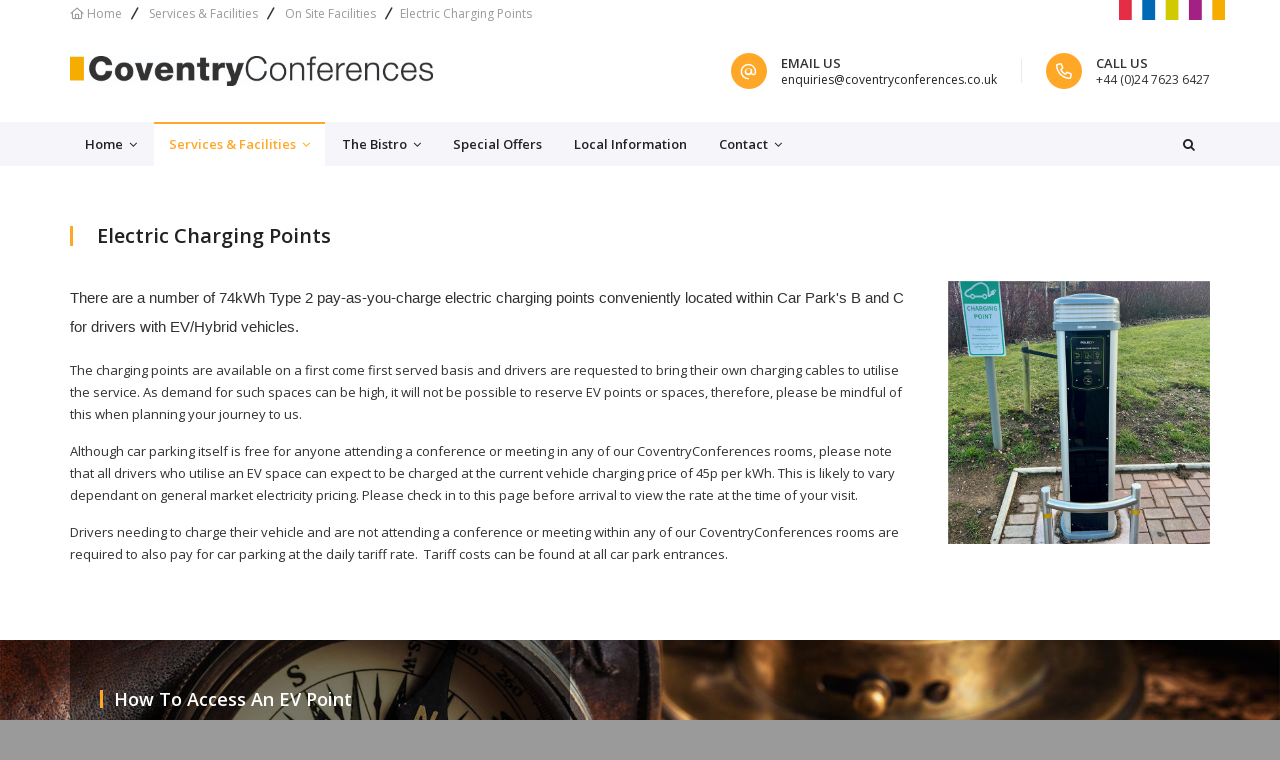

--- FILE ---
content_type: text/html; charset=utf-8
request_url: https://www.coventryconferences.co.uk/pages/services-facilities/electric-charging-points
body_size: 28322
content:

<!DOCTYPE html>

<html lang="en">
<head>
<title>Electric Charging Points - CoventryConferences</title>

    <meta name="description" content="There are a number of electric charging points available for visitors to CoventryConferences." />
    <meta name="keywords" content="conference, rooms, meeting, meetings, conferences, spaces, Day Delegate Rate, venue, Coventry, central, transport, city, central, catering, food, drink, event, events, conferences, exhibitions, interviews, executive, small, large, flexible, support, AV, Wifi, trains, walking, buses, Lunch menu, Breakfast, Bespoke dining, State of the Art technology, Modern, Corporate, Christmas, Tea and Coffee, Sandwich lunch, Bowl Food, Evening options, restaurant, Bistro" />
    <meta charset="utf-8" />
    <!--[if IE]> <meta http-equiv="X-UA-Compatible" content="IE=edge"> <![endif]-->
    <meta name="viewport" content="width=device-width, initial-scale=1.0" />

    <!-- Google Fonts -->
<link href="https://fonts.googleapis.com/css?family=Montserrat:400,700%7COpen+Sans:300,300i,400,400i,600,600i,700,800" rel="stylesheet">

<!-- Custom Fonts -->
<link rel="stylesheet" href="/assets/FontAwesome/css/all.min.css" />

<!--Site-->
<link rel="stylesheet" href="/assets/site/css/plugins.min.css">
<link rel="stylesheet" href="/assets/site/css/settings.css">
<link rel="stylesheet" href="/assets/site/css/navigation.css">
<link rel="stylesheet" href="/assets/site/css/style.css">
<link rel="stylesheet" href="/assets/site/css/theme-skins/orange.css">

<!--Custom-->
<link rel="stylesheet" href="/assets/covconf/css/settings.css">
<link rel="stylesheet" href="/assets/covconf/css/nav.css">
<link rel="stylesheet" href="/assets/covconf/css/style.css">
<link rel="stylesheet" href="/assets/covconf/css/plugins.css">
<link rel="stylesheet" href="/assets/covconf/css/content.css">
<link rel="stylesheet" href="/assets/covconf/css/themes.css">
<link rel="stylesheet" href="/assets/covconf/css/counters.css">

<!-- Favicon -->
<link rel="icon" type="image/png" href="/assets/covconf/imgs/favicon.ico" />

<!-- Modernizr -->
<script src="/assets/Modernizr/modernizr-2.8.3.js"></script>


    
    <link rel="stylesheet" type="text/css" href="/assets/jquery-ui/jquery-ui.min.css" />
<link rel="stylesheet" type="text/css" href="/assets/MagicApps/css/sortable.css" />
<link rel="stylesheet" type="text/css" href="/assets/MagicApps/css/pageparts.css" />



    <!-- Global site tag (gtag.js) - Google Analytics -->
    <script async src="https://www.googletagmanager.com/gtag/js?id=G-Z9W8BJZEDQ"></script>
    <script>
        window.dataLayer = window.dataLayer || [];
        function gtag() { dataLayer.push(arguments); }
        gtag('js', new Date());

        gtag('config', 'G-Z9W8BJZEDQ');
    </script>
</head>
<body>
    <div id="wrapper">
        <header class="header sticky-header">
            <div class="header-top ">
                <div class="container">
                        <ol class="breadcrumb">
                            <li><a href="/">Home</a></li>
                            
        <li>
<a href="/pages/services-facilities" target="_self">Services & Facilities</a>
</li>
            <li>
<a href="/pages/services-facilities/on-site-facilities" target="_self">On Site Facilities</a>
</li>
        <li class="active">Electric Charging Points</li>

                        </ol>
                    
    &nbsp;

                </div>
            </div>
            <div class="header-inner">
                <div class="container">
                    <a href="/" class="site-logo">
                        <img src="/assets/covconf/imgs/logo-covconf.jpg" alt="CoventryConferences Logo" class="logo">
                        <span class="sr-only">CoventryConferences</span>
                    </a>

                    <div class="header-info-boxes">

                        <div class="header-info-box">
                            <i class="far fa-at"></i>
                            <div class="info-box-title">Email Us</div>
                            <p><a href="mailto:enquiries@coventryconferences.co.uk">enquiries@coventryconferences.co.uk</a></p>
                        </div><!-- End .header-info-box -->

                        <div class="header-info-box">
                            <i class="far fa-phone"></i>
                            <div class="info-box-title">Call Us</div>
                            <p>+44 (0)24 7623 6427</p>
                        </div><!-- End .header-info-box -->
                    </div>
                </div><!-- End .container -->
            </div><!-- End .header-inner -->
            <div class="header-bottom">
                <div class="container">
                    <button type="button" class="navbar-toggle collapsed" data-toggle="collapse" data-target="#main-nav-container" aria-expanded="false">
                        <span class="toggle-text">Menu</span>
                        <span class="toggle-wrapper">
                            <span class="sr-only">Toggle navigation</span>
                            <span class="icon-bar"></span>
                            <span class="icon-bar"></span>
                            <span class="icon-bar"></span>
                        </span>
                    </button>
                    <div class="collapse navbar-collapse" id="main-nav-container">
                        
<ul class="nav navbar-nav" data-type="navbar">
    
    <li class="level1 dropdown">
            <a href="/" class="dropdown-toggle" data-toggle="dropdown" role="button" aria-expanded="false">Home <span class="angle"></span></a>
            <ul class="dropdown-menu" role="menu">
                <li class="visible-xs">
                    
<a href="/" target="_self">Home</a>

                </li>
                    <li class="">

<a href="/pages/home/about-us" class="" target="_self">About Us</a>
                    </li>
                    <li class="">

<a href="/pages/home/our-bit-for-the-environment" class="" target="_self">Sustainability </a>
                    </li>
            </ul>
    </li>   
    <li class="level1 dropdown active">
            <a href="/pages/services-facilities" class="dropdown-toggle" data-toggle="dropdown" role="button" aria-expanded="false">Services &amp; Facilities <span class="angle"></span></a>
            <ul class="dropdown-menu" role="menu">
                <li class="visible-xs">
                    
<a href="/pages/services-facilities" target="_self">Services & Facilities</a>

                </li>
                    <li class="">

<a href="/rooms" class="" target="_self">Conference Rooms and Spaces in Coventry</a>
                    </li>
                    <li class="">

<a href="/pages/services-facilities/catering" class="" target="_self">Catering</a>
                    </li>
                    <li class="">

<a href="/pages/services-facilities/exhibitions-showcase-events" class="" target="_self">Exhibitions & Events</a>
                    </li>
                    <li class="dropdown">
                            <a href="/pages/services-facilities/on-site-facilities" class="dropdown-toggle" data-toggle="dropdown" role="button" aria-expanded="false">
                                On Site Facilities
                                <span class="angle"></span>
                            </a>
                            <ul class="dropdown-menu">
                                <li class="visible-xs">
                                    
<a href="/pages/services-facilities/on-site-facilities" target="_self">On Site Facilities</a>

                                </li>
                                    <li class="">

<a href="/pages/services-facilities/parking" class="" target="_self">Parking</a>
                                    </li>
                                    <li class="">

<a href="/pages/services-facilities/electric-charging-points" class="" target="_self">Electric Charging Points</a>
                                    </li>
                                    <li class="">

<a href="/pages/services-facilities/bistro" class="" target="_self">The Bistro</a>
                                    </li>
                                    <li class="">

<a href="/pages/services-facilities/av-support" class="" target="_self">AV Support</a>
                                    </li>
                                    <li class="">

<a href="/pages/services-facilities/wifi" class="" target="_self">Wifi</a>
                                    </li>
                                    <li class="">

<a href="/pages/services-facilities/printing" class="" target="_self">Printing & Copying</a>
                                    </li>
                            </ul>
                    </li>
                    <li class="dropdown">
                            <a href="/pages/services-facilities/our-other-location" class="dropdown-toggle" data-toggle="dropdown" role="button" aria-expanded="false">
                                Our Other Locations
                                <span class="angle"></span>
                            </a>
                            <ul class="dropdown-menu">
                                <li class="visible-xs">
                                    
<a href="/pages/services-facilities/our-other-location" target="_self">Our Other Locations</a>

                                </li>
                                    <li class="">

<a href="/pages/services-facilities/the-place" class="" target="_self">The Place</a>
                                    </li>
                                    <li class="">

<a href="/pages/services-facilities/the-simulation-centre" class="" target="_self">The Simulation Centre</a>
                                    </li>
                            </ul>
                    </li>
                    <li class="dropdown">
                            <a href="/pages/services-facilities/coventry-university-technology-park" class="dropdown-toggle" data-toggle="dropdown" role="button" aria-expanded="false">
                                Coventry University Technology Park
                                <span class="angle"></span>
                            </a>
                            <ul class="dropdown-menu">
                                <li class="visible-xs">
                                    
<a href="/pages/services-facilities/coventry-university-technology-park" target="_self">Coventry University Technology Park</a>

                                </li>
                                    <li class="">

<a href="/pages/services-facilities/tenant-testomonies" class="" target="_blank">Tenant Testomonies</a>
                                    </li>
                            </ul>
                    </li>
                    <li class="">

<a href="/pages/services-facilities/christmas" class="" target="_self">Christmas </a>
                    </li>
            </ul>
    </li>   
    <li class="level1 dropdown">
            <a href="/pages/the-bistro" class="dropdown-toggle" data-toggle="dropdown" role="button" aria-expanded="false">The Bistro <span class="angle"></span></a>
            <ul class="dropdown-menu" role="menu">
                <li class="visible-xs">
                    
<a href="/pages/the-bistro" target="_self">The Bistro</a>

                </li>
                    <li class="">

<a href="/content/uploads/docs/Planet-Pocket.jpg" class="" target="_blank">Planet & Pocket</a>
                    </li>
            </ul>
    </li>   
    <li class="level1">

<a href="/pages/special-offers" target="_self">Special Offers</a>
    </li>   
    <li class="level1">

<a href="/pages/local-information" target="_self">Local Information</a>
    </li>   
    <li class="level1 dropdown">
            <a href="/contact" class="dropdown-toggle" data-toggle="dropdown" role="button" aria-expanded="false">Contact <span class="angle"></span></a>
            <ul class="dropdown-menu" role="menu">
                <li class="visible-xs">
                    
<a href="/contact" target="_self">Contact</a>

                </li>
                    <li class="dropdown">
                            <a href="/pages/contact/maps" class="dropdown-toggle" data-toggle="dropdown" role="button" aria-expanded="false">
                                Maps
                                <span class="angle"></span>
                            </a>
                            <ul class="dropdown-menu">
                                <li class="visible-xs">
                                    
<a href="/pages/contact/maps" target="_self">Maps</a>

                                </li>
                                    <li class="">

<a href="/content/uploads/docs/Technology-Park-Map-Update-2017.jpg" class="" target="_blank">Technology Park Map</a>
                                    </li>
                                    <li class="">

<a href="/content/uploads/docs/Technology-Park-Map-Update-2017.jpg" class="" target="_self">Train Station Map</a>
                                    </li>
                                    <li class="">

<a href="/content/uploads/docs/Campus-Cycle-Map.pdf" class="" target="_self">Cycle Map</a>
                                    </li>
                                    <li class="">

<a href="/content/uploads/docs/Coventry-University-Campus-Map.pdf" class="" target="_self">Coventry University Campus Map</a>
                                    </li>
                                    <li class="">

<a href="/content/uploads/docs/Coventry-City-Centre.pdf" class="" target="_self">Coventry City Centre</a>
                                    </li>
                            </ul>
                    </li>
            </ul>
    </li>   
    <li class="dropdown search-dropdown pull-right">
        <a href="#" class="dropdown-toggle" data-toggle="dropdown" role="button" aria-expanded="false"><span class="visible-inline-xs">Search</span><i class="fa fa-search"></i></a>
        <div class="dropdown-menu " role="menu">
<form action="/site/postsearch" id="search-form" method="post" role="form"><input name="__RequestVerificationToken" type="hidden" value="3jB_zK_g8DdEuWKP1wUPQmuniKD4rWgJi9mhDZE8SAxWZSMBkZq7aLmsLXuMyBxB_juqI-jNGhpfqIt-evGgREG5Iz7BUT41SkyYtjksWEY1" />                <input type="search" name="Term" class="form-control" placeholder="Search..." required>
                <button type="submit" class="btn btn-custom"><i class="fa fa-search"></i></button>
</form>        </div>
    </li>
</ul>


                    </div>
                </div>
            </div>
        </header>
        <div class="main">
            
            


<section id="page-parts">


    <div id="part-155-container">
        

<section class="page-part section bg-white">
    <div class="container ">
        

        <h2 class="title-border custom mb35"><span>Electric Charging Points</span></h2>


        <div class="row">
            <div class="col-md-9 col-sm-8">
                        <div class="pagepart-content">
                            
<p class="lead"><span style="font-size:12pt"><span style="font-family:&quot;Times New Roman&quot;,serif"><span style="font-size:11.0pt"><span style="font-family:&quot;Arial&quot;,sans-serif">There are a number of 74kWh Type 2 pay-as-you-charge electric charging points conveniently located within Car Park&#39;s B and C for drivers with EV/Hybrid vehicles. </span></span></span></span></p>

<p>The charging points are available on a first come first served basis and drivers are requested to bring their own charging cables to utilise the service.&nbsp;As demand for such spaces can be high, it will not be possible to reserve EV points or spaces, therefore, please be mindful of this when planning your journey to us.</p>

<p>Although car parking itself is free for anyone attending a conference or meeting in any of our CoventryConferences rooms, please note that all drivers who utilise an EV space can expect to be charged at the current vehicle charging price of 45p per kWh. This is likely to vary dependant on general market electricity pricing. Please check in to this page before arrival to view the rate at the time of your visit.</p>

<p>Drivers needing to charge their vehicle and are not attending a conference or meeting within any of our CoventryConferences rooms are required to also pay for car parking at the daily tariff rate.&nbsp; Tariff costs can be found at all car park entrances.</p>



                        </div>
            </div>
                <div class="col-md-3 col-sm-4">
                            <div>
                                
<div class="about-slider owl-carousel">

<a target="_self"><img src="/content/uploads/imgs/studio/Portfolio/Charging-Point.jpg" alt="Charging Points Available" class="img-responsive img-main" /></a></div>


                            </div>
                </div>
        </div>
    </div>
</section>
    </div>
    <div id="part-458-container">
        <section class="page-part section bg-white pt0 pb0">



<div class="bg-image overlay-container has-caption has-height" style="background-image:url(/content/uploads/imgs/studio/Masthead/MH1920x720-CC2.jpg);min-height:80px">
    <div class="container">
            <div class="caption">
                    <h3 class="title-border custom mt0 mb25">How To Access An EV Point </h3>

<p><strong>Accessing the EV points is easy.&nbsp;<br />
<br />
Drivers are simply required to subscribe to the service provider - Monta to access an EV point.&nbsp;&nbsp;<span class="fa fa-sign-in " style="color:#ffffff;"></span></strong></p>

<p><strong>Click on the below to find out how you can sign up...</strong></p>
                                    <p class="mt25 mb0"><a href="/content/uploads/docs/Monta.pdf" class="btn btn-primary">Monta</a></p>
            </div>
    </div>
</div>
</section>

    </div>
    <div id="part-292-container">
        <section class="page-part section bg-white pt0">

    <div class="callout-wrapper">
        <div class="callout yellow">
            <div class="container">
                <div class="left">
                    <h3 class="callout-title">
                        Have any further questions about our EV points?<br>
                        <small>Speak to our Sales Team.....</small>
                    </h3>
                </div>
                    <div class="right">
                        <a href="/contact" class="btn btn-primary min-width" target="_self">Find out more</a>
                    </div>
            </div>
        </div>
    </div>


</section>

    </div>
    <div id="part-456-container">
        

<section class="page-part section bg-white">
    <div class="container ">
        



        <div class="row">
            <div class="col-xs-12">
            </div>
        </div>
    </div>
</section>
    </div>
</section>






        </div>
        <footer id="footer">

<footer class="footer">
    <div class="container">
        <div class="row">
            <div class="col-md-3 col-sm-6">
                <div class="widget">
                    <h4 class="widget-title">Connect with Us</h4>


                    <div class="social-icons">
                        
                        <a href="https://twitter.com/coventryconf" class="social-icon" title="Twitter" target="_blank"><i class="fa-brands fa-x-twitter"></i></a>
                        
                        <a href="https://instagram.com/coventryconferences/" class="social-icon" title="Instagram" target="_blank"><i class="fab fa-instagram"></i></a>
                    </div>

                    <address class="mt25">
                        <p>
                            <strong>CoventryConferences</strong><br />
                            The TechnoCentre<br />Coventry University Technology Park<br />Puma Way<br />Coventry<br />CV1 2TT<br />United Kingdom
                        </p>
                        <p>
                            <span class="contact-item">
                                <i class="far fa-phone"></i>
                                +44 (0)24 7623 6427
                            </span><br />
                            <span class="contact-item">
                                <i class="far fa-envelope"></i>
                                <a href="mailto:enquiries@coventryconferences.co.uk">enquiries@coventryconferences.co.uk</a>
                            </span>
                        </p>
                    </address>
                </div>
            </div>

            <div class="col-md-5 col-md-offset-1">
                <div class="row">
                    <div class="col-md-6">
                        <div class="widget">
                            <h4 class="widget-title">Quick Links</h4>
                            <ul class="fa-ul">
        <li><a href="/pages/home/about-us"><i class="fa-li far fa-chain"></i> About Us</a></li>
        <li><a href="/rooms"><i class="fa-li far fa-chain"></i> Conference Rooms and Spaces in Coventry</a></li>
        <li><a href="/pages/services-facilities/catering"><i class="fa-li far fa-chain"></i> Catering</a></li>
        <li><a href="/pages/special-offers/special-offers"><i class="fa-li far fa-chain"></i> Special Offers</a></li>
        <li><a href="/contact"><i class="fa-li far fa-chain"></i> Contact Us</a></li>
</ul>



                        </div>
                    </div>

                    <div class="clearfix visible-sm"></div>

                    <div class="col-md-6">
                        <div class="widget">
                            <h4 class="widget-title">Live Twitter Feed</h4>

                            

                            <p class="mt20">Follow <a href="https://twitter.com/coventryconf" target="_blank">@coventryconf</a></p>
                        </div>
                    </div>
                </div>
            </div>

            <div class="col-md-2 col-md-offset-1 col-sm-6 col-logo">
                <img src="/Assets/covconf/imgs/logo-cue.jpg" alt="Coventry University Enterprises (CUE) Ltd" class="img-responsive" />
            </div>
        </div>
    </div>

    <section class="footer-bottom">
        <div class="container">
            <div class="footer-right">
                <div class="footer-menu">
                    <ul>
</ul>



                </div>
            </div><!-- End .footer-right -->

            <p class="copyright">&copy; CoventryConferences 2026. Developed by <a href="https://www.magicsquaresystems.com" target="_blank">Magic Square Systems <i class="fa fa-th"></i></a></p>
        </div>
    </section>
</footer>


        </footer>
    </div>

    <a id="scroll-top" href="#top" title="Scroll top"><i class="fa fa-angle-up"></i></a>

    <aside id="side-callouts">
        <a href="/contact/callback" onclick="ga('send','event','CTA','click','Request a Callback')">
            <span class="item">
                <i class="fal fa-phone"></i>
                <span class="hidden-xs">Request a callback</span>
            </span>
        </a>
        
        <a href="/contact/general" onclick="ga('send','event','CTA','click','General Enquiry')">
            <span class="item">
                <i class="fal fa-at"></i>
                <span class="hidden-xs">Make an enquiry</span>
            </span>
        </a>
        <a href="/pages/contact/social">
            <span class="item">
                <i class="fal fa-share"></i>
                <span class="hidden-xs">Get social with us</span>
            </span>
        </a>
        <a href="https://twitter.com/coventryconf" target="_blank">
            <span class="item">
                <i class="fa-brands fa-x-twitter"></i>
                <span class="hidden-xs">Follow us on X (Twitter)</span>
            </span>
        </a>
        <a href="https://instagram.com/coventryconferences/" target="_blank">
            <span class="item">
                <i class="fab fa-instagram"></i>
                <span class="hidden-xs">Follow us on Instagram</span>
            </span>
        </a>
    </aside>

    
<div class="modal fade" id="action-modal" tabindex="-1"><div class="modal-dialog modal-lg"><div class="modal-content"><div class="modal-header"><button type="button" class="close" data-dismiss="modal" aria-hidden="true">&times;</button><h4 class="modal-title">Request a Call Back</h4></div>    <div id="action-modal-content" class="modal-body"></div>
</div></div></div>
    <div id="ajax-loading" class="panel-progress">
    <p class="mb0">
        <span class="fas fa-spinner fa-pulse fa-2x"></span>
        <span class="loading-text">Processing, please wait...</span>
    </p>
    <div class="clearfix"></div>
</div>


    <script src="/Assets/jquery/jquery-3.1.1.js"></script>

    <script src="/Assets/jquery-validate/jquery.unobtrusive-ajax.js"></script>
<script src="/Assets/jquery-validate/jquery.validate.js"></script>
<script src="/Assets/jquery-validate/jquery.validate.unobtrusive.js"></script>
<script src="/Assets/jquery-validate/mvcfoolproof.unobtrusive.js"></script>

    <script src="/Assets/Bootstrap/Scripts/bootstrap.js"></script>
<script src="/Assets/Bootstrap/Scripts/TwitterBootstrapMvcJs.js"></script>


    <script src="/Assets/MagicApps/scripts/init.js"></script>
    <script src="/Assets/MagicApps/scripts/content-fix.js"></script>
    
    <script src="/Assets/jquery-ui/scripts/jquery-ui.js"></script>

    <script src="/Assets/MagicApps/scripts/pageparts.js"></script>
    <!-- REVOLUTION JS FILES -->
<script type="text/javascript" src="/assets/site/js/jquery.themepunch.tools.min.js"></script>
<script type="text/javascript" src="/assets/site/js/jquery.themepunch.revolution.min.js"></script>
<script type="text/javascript" src="/assets/covconf/scripts/revolution/hero.js"></script>

    <script src="/assets/site/js/plugins.js"></script>
    <script src="/assets/site/js/main.js"></script>
    <script src="/Assets/MagicApps/scripts/loading.js"></script>

</body>
</html>
<script id="f5_cspm">(function(){var f5_cspm={f5_p:'NHEGECCJKOFAJDCLACGPKLLFIAGKEEPANGAFDLFJBEGLBODGNIDBGPDDNGFDGOCIBHLBKMDAAABCNPOFMIBADCPAAAENDBNAGBHFBBBJHMEIKHKGBMLLDNEFLHIBGKGL',setCharAt:function(str,index,chr){if(index>str.length-1)return str;return str.substr(0,index)+chr+str.substr(index+1);},get_byte:function(str,i){var s=(i/16)|0;i=(i&15);s=s*32;return((str.charCodeAt(i+16+s)-65)<<4)|(str.charCodeAt(i+s)-65);},set_byte:function(str,i,b){var s=(i/16)|0;i=(i&15);s=s*32;str=f5_cspm.setCharAt(str,(i+16+s),String.fromCharCode((b>>4)+65));str=f5_cspm.setCharAt(str,(i+s),String.fromCharCode((b&15)+65));return str;},set_latency:function(str,latency){latency=latency&0xffff;str=f5_cspm.set_byte(str,40,(latency>>8));str=f5_cspm.set_byte(str,41,(latency&0xff));str=f5_cspm.set_byte(str,35,2);return str;},wait_perf_data:function(){try{var wp=window.performance.timing;if(wp.loadEventEnd>0){var res=wp.loadEventEnd-wp.navigationStart;if(res<60001){var cookie_val=f5_cspm.set_latency(f5_cspm.f5_p,res);window.document.cookie='f5avr1833755745aaaaaaaaaaaaaaaa_cspm_='+encodeURIComponent(cookie_val)+';path=/;'+'';}
return;}}
catch(err){return;}
setTimeout(f5_cspm.wait_perf_data,100);return;},go:function(){var chunk=window.document.cookie.split(/\s*;\s*/);for(var i=0;i<chunk.length;++i){var pair=chunk[i].split(/\s*=\s*/);if(pair[0]=='f5_cspm'&&pair[1]=='1234')
{var d=new Date();d.setTime(d.getTime()-1000);window.document.cookie='f5_cspm=;expires='+d.toUTCString()+';path=/;'+';';setTimeout(f5_cspm.wait_perf_data,100);}}}}
f5_cspm.go();}());</script>

--- FILE ---
content_type: text/css
request_url: https://www.coventryconferences.co.uk/assets/site/css/style.css
body_size: 264973
content:
@charset "UTF-8";
/* 
Template Name: Simple - Multipurpose Premium Html5 Template
Template URI: http://www.eonythemes.com
Description: Multipurpose Html5 Template
Author: Eon

-------- # Table Of Contents # -------- //
-------- 1-  General
-------- 2-  Typography
-------- 3-  Elements
-------- 4-  Pricing
-------- 5-  Headers
-------- 6-  Homepages
-------- 7-  About
-------- 8-  Services Pages
-------- 9-  Blog
-------- 10- Portfolio
-------- 11- Category(Shop) - Product
-------- 12- Cart
-------- 13- Compare
-------- 14- Checkout
-------- 15- Contact
-------- 16- 404
-------- 17- FaQs
-------- 18- Footers
-------- 19- Owl Carousel
-------- 20- Coming Soon
-------- # Table Of Contents # ------- //
*/
/* Page Loader Animation */
#page-loader {
  position: fixed;
  left: 0;
  right: 0;
  top: 0;
  bottom: 0;
  z-index: 9999;
  background-color: #f6f6fa;
  text-align: center;
  overflow: hidden;
}

#page-loader.dark {
  background-color: #171717;
}

#page-loader.white {
  background-color: #fff;
}

.sk-wave {
  width: 62.5px;
  height: 50px;
  text-align: center;
  font-size: 10px;
  position: absolute;
  top: 50%;
  left: 50%;
  margin-left: -31.25px;
  margin-top: -25px;
}

.sk-wave .sk-rect {
  background-color: #0069b0;
  height: 100%;
  width: 4px;
  display: inline-block;
  animation: sk-waveStretchDelay 1.2s infinite ease-in-out;
}

.sk-wave .sk-rect1 {
  animation-delay: -1.2s;
}

.sk-wave .sk-rect2 {
  animation-delay: -1.1s;
}

.sk-wave .sk-rect3 {
  animation-delay: -1s;
}

.sk-wave .sk-rect4 {
  animation-delay: -0.9s;
}

.sk-wave .sk-rect5 {
  animation-delay: -0.8s;
}

@keyframes sk-waveStretchDelay {
  0%, 40%, 100% {
    transform: scaleY(0.4);
  }
  20% {
    transform: scaleY(1);
  }
}

/* Loader Animation End */
/* ----------- 1.General --------------
--------------------------------------*/
body {
  position: relative;
  direction: ltr;
  color: #323232;
  font: 400 13px/1.7 "Open Sans", Arial, sans-serif;
  background-color: #9a9a9a;
  -webkit-font-smoothing: antialiased;
  -moz-osx-font-smoothing: grayscale;
  overflow-x: hidden;
}

body.edge {
  padding: 5px;
}

@media (min-width: 768px) {
  body.edge {
    padding: 10px;
  }
}

@media (min-width: 992px) {
  body.edge {
    padding: 15px;
  }
}

body.edge.bg-white #wrapper {
  background-color: #f2f2fa;
}

#wrapper {
  position: relative;
  background-color: #fff;
}

#wrapper, #wrapper.boxed, #wrapper.boxed-long {
  width: 100%;
}

@media (min-width: 768px) {
  #wrapper.boxed {
    margin: 30px auto;
    width: 750px;
  }
}

@media (min-width: 992px) {
  #wrapper.boxed {
    width: 970px;
  }
}

@media (min-width: 1200px) {
  #wrapper.boxed {
    margin: 50px auto;
    width: 1170px;
  }
}

@media (min-width: 768px) {
  #wrapper.boxed-long {
    margin: 0 auto;
    width: 750px;
  }
}

@media (min-width: 992px) {
  #wrapper.boxed-long {
    width: 970px;
  }
}

@media (min-width: 1200px) {
  #wrapper.boxed-long {
    width: 1170px;
  }
}

::-moz-selection {
  background-color: #0069b0;
  color: #fff;
}

::selection {
  background-color: #0069b0;
  color: #fff;
}

.fullwidth-container.container,
.fullwidth-container.container-fluid {
  padding-left: 0;
  padding-right: 0;
}

.fullwidth-container.container .row,
.fullwidth-container.container-fluid .row {
  margin-left: 0;
  margin-right: 0;
}

.fullwidth-container.container .row [class*="col-"],
.fullwidth-container.container-fluid .row [class*="col-"] {
  padding-left: 0;
  padding-right: 0;
}

.row.row-sm {
  margin-left: -10px;
  margin-right: -10px;
}

.row.row-sm [class*="col-"] {
  padding-left: 10px;
  padding-right: 10px;
}

.fullwidth-row {
  margin-left: 0;
  margin-right: 0;
}

.fullwidth-row [class*="col-"] {
  padding-left: 0;
  padding-right: 0;
}

ul,
ol {
  list-style: none;
  padding: 0;
  margin: 0;
}

a:focus, a:active,
select:focus,
select:active,
input:focus,
input:active,
textarea:focus,
textarea:active,
button:focus,
button:active {
  outline: none;
}

@media (max-width: 480px) {
  .col-xss-12 {
    width: 100%;
    float: none;
  }
}

hr {
  margin-top: 20px;
  margin-bottom: 20px;
  border: 0;
  border-top: 1px solid #e6e6e6;
}

.fullscreen {
  min-height: 100vh;
}

.fullheight {
  height: 100vh;
}

.fullscreen.vertical-center,
.fullheight.vertical-center {
  position: relative;
  overflow: hidden;
}

.fullscreen.vertical-center .vcenter-content,
.fullheight.vertical-center .vcenter-content {
  position: absolute;
  top: 50%;
  left: 0;
  right: 0;
  -ms-transform: translateY(-50%);
  transform: translateY(-50%);
  z-index: 99;
}

.fullscreen.vertical-center .vcenter-content h1,
.fullheight.vertical-center .vcenter-content h1 {
  font-weight: 700;
  font-size: 34px;
  margin-bottom: 18px;
  text-shadow: 0 2px 5px rgba(0, 0, 0, 0.2);
}

@media (min-width: 481px) {
  .fullscreen.vertical-center .vcenter-content h1,
  .fullheight.vertical-center .vcenter-content h1 {
    font-size: 42px;
    margin-bottom: 7px;
  }
}

@media (min-width: 768px) {
  .fullscreen.vertical-center .vcenter-content h1,
  .fullheight.vertical-center .vcenter-content h1 {
    font-size: 52px;
    margin-bottom: 9px;
  }
}

@media (min-width: 992px) {
  .fullscreen.vertical-center .vcenter-content h1,
  .fullheight.vertical-center .vcenter-content h1 {
    font-size: 60px;
    margin-bottom: 12px;
  }
}

@media (min-width: 1200px) {
  .fullscreen.vertical-center .vcenter-content h1,
  .fullheight.vertical-center .vcenter-content h1 {
    font-size: 68px;
  }
}

.fullscreen.vertical-center .vcenter-content p,
.fullheight.vertical-center .vcenter-content p {
  max-width: 720px;
  margin-bottom: 12px;
  font-size: 13px;
  display: none;
  text-shadow: 0 2px 5px rgba(0, 0, 0, 0.2);
}

@media (min-width: 481px) {
  .fullscreen.vertical-center .vcenter-content p,
  .fullheight.vertical-center .vcenter-content p {
    display: block;
    font-size: 14px;
    margin-bottom: 15px;
  }
}

@media (min-width: 768px) {
  .fullscreen.vertical-center .vcenter-content p,
  .fullheight.vertical-center .vcenter-content p {
    font-size: 16px;
    margin-bottom: 20px;
  }
}

@media (min-width: 992px) {
  .fullscreen.vertical-center .vcenter-content p,
  .fullheight.vertical-center .vcenter-content p {
    margin-bottom: 25px;
    font-size: 18px;
  }
}

.fullscreen.vertical-center .vcenter-content.text-center p,
.fullheight.vertical-center .vcenter-content.text-center p {
  margin-left: auto;
  margin-right: auto;
}

.overflow-hidden {
  overflow: hidden;
}

.bg-custom {
  background-color: #0069b0 !important;
  color: #fff;
}

.bg-custom.border {
  border-top: 1px solid #003b64;
  border-bottom: 1px solid #003b64;
}

.bg-custom.bordered {
  border: 1px solid #003b64;
}

.bg-custom2 {
  background-color: #c00f3c !important;
  color: #fff;
}

.bg-custom2.border {
  border-top: 1px solid #58071b;
  border-bottom: 1px solid #58071b;
}

.bg-custom2.bordered {
  border: 1px solid #58071b;
}

.bg-dark {
  background-color: #171717 !important;
  color: #fff;
}

.bg-dark.text-muted {
  color: #777;
}

.bg-dark.border {
  border-top: 1px solid #2b2b2b;
  border-bottom: 1px solid #2b2b2b;
}

.bg-dark.bordered {
  border: 1px solid #2b2b2b;
}

.bg-dark hr {
  border-top-color: #363636;
}

.bg-darker {
  background-color: #101010 !important;
  color: #fff;
}

.bg-darker.border {
  border-top: 1px solid #2f2f2f;
  border-bottom: 1px solid #2f2f2f;
}

.bg-darker.bordered {
  border: 1px solid #2f2f2f;
}

.bg-darker hr {
  border-top-color: #2f2f2f;
}

.bg-lightgray {
  background-color: #f8f8f8 !important;
}

.bg-lightgray.border {
  border-top: 1px solid #ebebeb;
  border-bottom: 1px solid #ebebeb;
}

.bg-lightgray.bordered {
  border: 1px solid #ebebeb;
}

.bg-gray {
  background-color: #f0f0f0 !important;
}

.bg-gray.border {
  border-top: 1px solid #e3e3e3;
  border-bottom: 1px solid #e3e3e3;
}

.bg-gray.bordered {
  border: 1px solid #e3e3e3;
}

.bg-gray hr {
  border-top-color: #d7d7d7;
}

.bg-gray2 {
  background-color: #e1e1e1 !important;
}

.bg-gray2.border {
  border-top: 1px solid #d2d2d2;
  border-bottom: 1px solid #d2d2d2;
}

.bg-gray2.bordered {
  border: 1px solid #d2d2d2;
}

.bg-gray2 hr {
  border-top-color: #c8c8c8;
}

.bg-white {
  background-color: #fff;
}

.bg-white.border {
  border-top: 1px solid #f0f0f0;
  border-bottom: 1px solid #f0f0f0;
}

.bg-white.bordered {
  border: 1px solid #f0f0f0;
}

.bg-image,
.parallax {
  position: relative;
  background-size: cover;
  background-position: center center;
  background-repeat: no-repeat;
}

.parallax {
  background-attachment: fixed;
}

.overlay-container {
  position: relative;
}

.overlay-container > .container,
.overlay-container > .container-fluid {
  position: relative;
  z-index: 2;
}

.overlay-container .overlay {
  position: absolute;
  left: 0;
  right: 0;
  top: 0;
  bottom: 0;
  opacity: 0.4;
  background-color: #000;
  z-index: 0;
}

.overlay-container .overlay.dark {
  background-color: #000;
}

.overlay-container .overlay.custom {
  background-color: #0069b0;
}

.overlay-container .overlay.custom2 {
  background-color: #c00f3c;
}

.overlay-container .overlay.light {
  background-color: #fff;
}

.table-row + .table-row:not(.no-border) {
  border-top: 1px solid #eee;
}

@media (min-width: 992px) {
  .table-row {
    display: table;
    table-layout: fixed;
    width: 100%;
    border: none;
  }
}

.table-row .table-cell {
  padding: 40px 15px 10px;
}

@media (min-width: 992px) {
  .table-row .table-cell {
    display: table-cell;
    vertical-align: middle;
    width: 50%;
    padding: 45px 25px 15px;
  }
  .table-row .table-cell.smaller {
    width: 25%;
  }
  .table-row .table-cell.larger {
    width: 75%;
    padding: 60px 45px 30px;
  }
}

@media (min-width: 1200px) {
  .table-row .table-cell {
    padding: 55px 30px 25px;
  }
}

@media (min-width: 992px) {
  .table-row .table-cell.cell-content .row {
    max-width: 570px;
    float: right;
  }
  .table-row .table-cell.cell-content .row .row {
    float: none;
    max-width: none;
  }
}

@media (min-width: 992px) {
  .table-row .table-cell.cell-content.larger .row {
    max-width: none;
    float: none;
  }
}

@media (min-width: 992px) {
  .table-row .table-cell.cell-content.larger .table-cell-wrapper {
    float: right;
    max-width: 860px;
  }
}

@media (min-width: 1600px) {
  .table-row .table-cell.cell-content.larger .table-cell-wrapper {
    max-width: 75%;
  }
}

@media (min-width: 992px) {
  .table-row .table-cell.cell-content.center .row {
    max-width: 80%;
    float: none;
    margin-left: auto;
    margin-right: auto;
  }
}

.table-row .table-cell.cell-image {
  background-size: cover;
  background-position: center center;
  background-repeat: no-repeat;
  padding-top: 100px;
  padding-bottom: 100px;
  text-align: center;
}

.table-row .table-cell.cell-image h2, .table-row .table-cell.cell-image h3, .table-row .table-cell.cell-image h4, .table-row .table-cell.cell-image h5, .table-row .table-cell.cell-image h6, .table-row .table-cell.cell-image p {
  position: relative;
  z-index: 2;
  margin: 0;
}

.table-row .table-cell.cell-image.empty-cell {
  min-height: 240px;
}

@media (min-width: 992px) {
  .table-row .table-cell.cell-image {
    padding-top: 0;
    padding-bottom: 0;
  }
}

@media (min-width: 992px) {
  .table-row .table-cell.cell-image + .cell-content .row {
    float: none;
  }
}

@media (min-width: 992px) {
  .table-row .table-cell.cell-image + .cell-content.larger .table-cell-wrapper {
    float: none;
  }
}

.table-row .table-cell.cell-map-container {
  padding: 0;
  position: relative;
}

@media (max-width: 991px) {
  .table-row .table-cell.cell-map-container {
    height: 360px;
  }
}

@media (max-width: 767px) {
  .table-row .table-cell.cell-map-container {
    height: 260px;
  }
}

.table-row .table-cell.cell-map-container .cell-map {
  position: absolute !important;
  left: 0;
  right: 0;
  top: 0;
  bottom: 0;
  height: 100% !important;
  margin: 0 !important;
  z-index: 99;
}

@media (min-width: 992px) {
  .table-row .table-cell.cell-map-container .cell-map {
    min-height: 598px;
  }
}

@media (min-width: 1200px) {
  .table-row .table-cell.cell-map-container .cell-map {
    min-height: 618px;
  }
}

@media (min-width: 992px) {
  .table-row .table-cell.cell-map-container + .cell-content .row {
    float: none;
  }
}

@media (min-width: 992px) {
  .table-row .table-cell.cell-map-container + .cell-content.larger .table-cell-wrapper {
    float: none;
  }
}

.trigger-video-btn {
  position: relative;
  z-index: 10;
  display: inline-block;
  width: 72px;
  height: 72px;
  font-size: 28px;
  line-height: 72px;
  color: #fff;
  background-color: rgba(0, 0, 0, 0.35);
  border-radius: 50%;
  box-shadow: 0 0 0 4px rgba(255, 255, 255, 0.46), 0 4px 3px rgba(0, 0, 0, 0.4);
  transition: all 0.4s;
}

.trigger-video-btn:hover, .trigger-video-btn:focus {
  color: #fff;
  background-color: rgba(0, 105, 176, 0.65);
  box-shadow: 0 0 0 6px rgba(255, 255, 255, 0.64), 0 4px 3px rgba(0, 0, 0, 0.7);
}

/* ----------- 2.Typography -----------
--------------------------------------*/
/* Elements Typography */
h1, .h1,
h2, .h2,
h3, .h3,
h4, .h4,
h5, .h5,
h6, .h6 {
  font-weight: 600;
  font-family: "Open Sans", Arial, sans-serif, Arial, sans-serif;
  line-height: 1;
  color: #222;
  margin-top: 0;
  margin-bottom: 20px;
}

h1 small, .h1 small,
h2 small, .h2 small,
h3 small, .h3 small,
h4 small, .h4 small,
h5 small, .h5 small,
h6 small, .h6 small {
  color: inherit;
}

h1,
.h1 {
  font-size: 24px;
}

h2,
.h2 {
  font-size: 20px;
}

h3,
.h3 {
  font-size: 18px;
}

h4,
.h4 {
  font-size: 16px;
  margin-bottom: 15px;
}

h5,
.h5 {
  font-size: 14px;
  margin-bottom: 15px;
}

h6,
.h6 {
  font-size: 12px;
  margin-bottom: 15px;
}

a {
  color: #0069b0;
  transition: color 0.4s;
}

a:hover, a:focus {
  color: #001d31;
  text-decoration: none;
}

.text-custom {
  color: #0069b0;
}

.text-custom2 {
  color: #c00f3c;
}

.text-white {
  color: #fff !important;
}

.text-muted {
  color: #777 !important;
}

.text-light {
  font-weight: 300 !important;
}

.text-spaced {
  letter-spacing: 0.05em;
}

.text-lineth {
  text-decoration: line-through;
}

.text-underline {
  text-decoration: underline;
}

blockquote {
  position: relative;
  padding: 25px 30px 23px 30px;
  margin: 0 0 20px;
  font-size: 14px;
  line-height: 1.6;
  background-color: #f6f6fa;
  font-style: italic;
  border: none;
  border-radius: 0;
}

.bg-lightgray blockquote {
  background-color: #f0f0f0;
}

@media (max-width: 767px) {
  blockquote {
    padding: 18px 15px 16px 15px;
  }
}

blockquote p {
  margin-bottom: 0;
}

blockquote cite {
  display: inline-block;
  margin-top: 16px;
  font-size: 13px;
  font-weight: 600;
  font-style: italic;
  color: #0069b0;
}

blockquote.blockquote-reverse {
  border: none;
  padding: 25px 30px 23px 30px;
}

@media (max-width: 767px) {
  blockquote.blockquote-reverse {
    padding: 18px 15px 16px 15px;
  }
}

p {
  margin-bottom: 15px;
}

.highlight {
  background-color: #101010;
  color: #fff;
  padding: 0 4px;
}

.highlight.rounded {
  border-radius: 5px;
}

.highlight.gray {
  color: #323232;
  background-color: #eaeaea;
}

.highlight.darkgray {
  color: #323232;
  background-color: #c7c7c7;
}

.highlight.custom {
  background-color: #0069b0;
}

.highlight.custom2 {
  background-color: #c00f3c;
}

.dropcap::first-letter {
  float: left;
  font-size: 2.2em;
  padding: 0 0.2em;
  margin-right: 0.2em;
  line-height: 1.4;
  color: #fff;
  background-color: #101010;
}

.dropcap.gray::first-letter {
  color: #222;
  background-color: #eaeaea;
}

.dropcap.custom::first-letter {
  background-color: #0069b0;
}

.dropcap.custom2::first-letter {
  color: #fff;
  background-color: #c00f3c;
}

.fa-ul {
  margin-left: 23px;
  margin-bottom: 20px;
}

.fa-ul li {
  margin-bottom: 7px;
}

.fa-ul li .fa-li {
  left: -23px;
  width: auto;
  top: 50%;
  transform: translateY(-50%);
  -webkit-transform: translateY(-50%);
  -ms-transform: translateY(-50%);
}

.lead.max-width {
  max-width: 680px;
}

.text-center .lead.max-width {
  margin-left: auto;
  margin-right: auto;
}

.lead.smaller {
  font-size: 15px;
}

@media (min-width: 768px) {
  .lead.smaller {
    font-size: 17px;
  }
}

/* ----------- 3.Elements ------------
--------------------------------------*/
/* Elements Titles */
.title {
  position: relative;
  padding-bottom: 15px;
}

.title:after {
  content: '';
  display: block;
  width: 50px;
  height: 2px;
  position: absolute;
  bottom: 0;
  left: 0;
  background-color: #eaeaea;
}

.title.text-center:after {
  left: 50%;
  margin-left: -25px;
}

.title.text-right:after {
  left: auto;
  right: 0;
}

.title.custom:after {
  background-color: #0069b0;
}

.title.custom2:after {
  background-color: #c00f3c;
}

.title.dark:after {
  background-color: #171717;
}

.title.text-white:after, .title.white:after {
  background-color: #fff;
}

.title.title-bottom-border:after {
  height: 4px;
  bottom: -2px;
}

.title-desc {
  font-size: 16px;
  font-weight: 300;
  max-width: 720px;
  margin-bottom: 50px;
}

.title-desc.text-center {
  margin-left: auto;
  margin-right: auto;
}

.title-border {
  padding: 0 0 0 0.6em;
  border-left: 3px solid transparent;
}

.title-border > span {
  display: inline-block;
  padding: 0 0.6em;
  background-color: #fff;
  position: relative;
  z-index: 1;
}

.edge.bg-white #wrapper .title-border > span {
  background-color: #f2f2fa;
}

.bg-gray .title-border > span {
  background-color: #f0f0f0 !important;
}

.bg-gray2 .title-border > span {
  background-color: #e1e1e1 !important;
}

.title-border.text-right,
.text-right > .title-border {
  padding: 0 0.6em 0 0;
  border-left: none;
  border-right: 3px solid transparent;
}

.title-border.text-center,
.text-center > .title-border {
  padding: 0;
  border: none;
}

.title-border.text-center > span,
.text-center > .title-border > span {
  border-left: 3px solid transparent;
  border-right: 3px solid transparent;
}

.title-border.title-border {
  margin-bottom: 10px;
}

.title-border.custom, .title-border.text-right.custom,
.title-border.text-center.custom > span {
  border-color: #0069b0;
}

.title-border.title-bg-line, .title-border.text-center.title-bg-line, .title-border.title-bg, .title-border.text-center.title-bg {
  padding: 0;
}

.bg-dark .title-border > span {
  background-color: #171717;
}

.bg-gray .title-border > span {
  background-color: #f0f0f0;
}

.bg-lightgray .title-border > span {
  background-color: #f8f8f8;
}

.bg-lightergray .title-border > span {
  background-color: #fafafa;
}

.bg-gray2 .title-border > span {
  background-color: #e1e1e1;
}

.title-bottom-border.custom {
  border-color: #0069b0;
}

.title-bg-line,
.title-underline {
  position: relative;
}

.title-bg-line > span,
.title-underline > span {
  padding: 0 0.6em;
}

.title-bg-line:after {
  content: '';
  display: block;
  height: 1px;
  background-color: transparent;
  position: absolute;
  top: 50%;
  left: 0;
  right: 0;
  z-index: 0;
}

.title-block {
  margin-bottom: 30px;
}

.title-block .title {
  margin-bottom: 10px;
}

.title-block > p {
  font-size: 1.1em;
}

.title > .light,
.title-block .light {
  font-weight: normal;
}

.title-bottom-border {
  border-bottom: 1px solid transparent;
}

.title-bottom-border.dashed {
  border-bottom-style: dashed;
}

.title-bottom-border.dotted {
  border-bottom-style: dotted;
}

.title-border.dark,
.title-border.text-right.dark,
.title-border.text-center.dark > span,
.title-bottom-border.dark {
  border-color: #171717;
}

.title-border.title-bg.dark,
.title-bg-line.dark:after {
  background-color: #171717;
}

.title-border.gray,
.title-border.text-right.gray,
.title-border.text-center.gray > span,
.title-bottom-border.gray {
  border-color: #eaeaea;
}

.title-border.title-bg.gray,
.title-bg-line.gray:after {
  background-color: #eaeaea;
}

.title-border.white,
.title-border.text-right.white,
.title-border.text-center.white > span,
.title-bottom-border.white {
  border-color: #fff;
}

.title-border.title-bg.white,
.title-bg-line.white:after {
  background-color: #fff;
}

.title-border.title-bg.custom,
.title-bg-line.custom:after,
.bg-custom .title-border > span {
  background-color: #0069b0;
}

.title-border.title-bg.custom2,
.title-bg-line.custom2:after,
.bg-custom2 .title-border > span {
  background-color: #c00f3c;
}

/* Breadcrumbs */
.breadcrumb {
  padding: 18px 0;
  margin: 0;
  background-color: transparent;
  border-radius: 0;
  font-size: 1.25rem;
  font-weight: 400;
}

.breadcrumb li a {
  color: #0069b0;
}

.breadcrumb li a:hover, .breadcrumb li a:focus {
  color: #004b7d;
}

.breadcrumb > .active {
  color: #222;
}

.breadcrumb li + li:before {
  color: #333;
  content: "\f101";
  font-family: 'FontAwesome';
  padding: 0 13px 0 6px;
}

/* Page Headers */
.page-header {
  padding: 25px 0;
  margin: 0 0 50px;
  background-color: #f6f6fa;
  border-bottom: 1px solid #eeeeee;
  /* Parallax + overlay */
  /* Dark background */
  /* Custom background */
  /* Custom2 background */
}

@media (min-width: 768px) {
  .page-header {
    margin-bottom: 60px;
  }
}

@media (min-width: 992px) {
  .page-header {
    margin-bottom: 70px;
  }
}

.page-header .breadcrumb {
  padding: 0;
}

.page-header h1 {
  font-family: "Montserrat", Arial, sans-serif;
  font-size: 28px;
  line-height: 1.15;
  font-weight: 700;
  color: #333;
  text-transform: uppercase;
  margin: 0;
}

.page-header h1 + .breadcrumb {
  margin-top: 6px;
}

.page-header p {
  font-size: 1.25rem;
  font-weight: 400;
  line-height: 1.5;
  margin: 0;
}

.page-header.larger {
  padding: 40px 0;
}

.page-header.largest {
  padding: 80px  0;
}

.page-header.largest h1 {
  font-size: 32px;
}

.page-header.larger-top {
  padding-top: 130px;
}

@media (min-width: 768px) and (max-width: 991px) {
  .page-header.larger-top {
    padding-top: 200px;
  }
}

@media (min-width: 992px) {
  .page-header.larger-top {
    padding-top: 160px;
  }
}

.page-header.largest-top {
  padding-top: 160px;
}

@media (min-width: 768px) and (max-width: 991px) {
  .page-header.largest-top {
    padding-top: 230px;
  }
}

@media (min-width: 992px) {
  .page-header.largest-top {
    padding-top: 200px;
  }
}

.page-header.fullheight > .container-fluid, .page-header.fullscreen > .container-fluid {
  display: table;
  width: 100%;
  height: 100%;
}

@media (max-width: 767px) {
  .page-header.fullheight > .container, .page-header.fullscreen > .container {
    width: 100%;
  }
}

.page-header.fullheight .page-header-cell, .page-header.fullscreen .page-header-cell {
  display: table-cell;
  vertical-align: middle;
}

.page-header.parallax, .page-header.bg-image {
  position: relative;
}

.page-header.parallax:before, .page-header.bg-image:before {
  content: '';
  display: block;
  position: absolute;
  left: 0;
  top: 0;
  bottom: 0;
  right: 0;
  z-index: 0;
  background-color: #fff;
  opacity: 0.65;
}

.page-header.parallax .container,
.page-header.parallax .container-fluid, .page-header.bg-image .container,
.page-header.bg-image .container-fluid {
  position: relative;
  z-index: 1;
}

.page-header.dark {
  background-color: #171717;
  color: #9a9a9a;
  border-color: #101010;
}

.page-header.dark h1 {
  color: #fff;
}

.page-header.dark .breadcrumb li a {
  color: #9a9a9a;
}

.page-header.dark .breadcrumb li a:hover, .page-header.dark .breadcrumb li a:focus {
  color: #fff;
}

.page-header.dark .breadcrumb > .active {
  color: #fff;
}

.page-header.dark .breadcrumb li + li:before {
  color: #bbb;
}

.page-header.dark.parallax:before, .page-header.dark.bg-image:before {
  background-color: #000;
  opacity: 0.6;
}

.page-header.custom {
  background-color: #0069b0;
  color: #0087e3;
  border-color: #0078ca;
}

.page-header.custom h1 {
  color: #fff;
}

.page-header.custom .breadcrumb li a {
  color: #54baff;
}

.page-header.custom .breadcrumb li a:hover, .page-header.custom .breadcrumb li a:focus {
  color: #fff;
}

.page-header.custom .breadcrumb > .active {
  color: #fff;
}

.page-header.custom .breadcrumb li + li:before {
  color: #0d9dff;
}

.page-header.custom.parallax:before, .page-header.custom.bg-image:before {
  background-color: #0069b0;
}

.page-header.custom2 {
  background-color: #c00f3c;
  color: #ed154c;
  border-color: #d81143;
}

.page-header.custom2 h1 {
  color: #fff;
}

.page-header.custom2 .breadcrumb li a {
  color: #f2577f;
}

.page-header.custom2 .breadcrumb li a:hover, .page-header.custom2 .breadcrumb li a:focus {
  color: #fff;
}

.page-header.custom2 .breadcrumb > .active {
  color: #fff;
}

.page-header.custom2 .breadcrumb li + li:before {
  color: #f03b69;
}

.page-header.custom2.parallax:before, .page-header.custom2.bg-image:before {
  background-color: #c00f3c;
}

/* Added this for elements page to clear margin bottom just for this page */
.elements-page .page-header {
  margin-bottom: 0;
}

/* Elements Collapses */
.panel-group .panel + .panel {
  margin-top: 4px;
}

.panel-group .panel-heading + .panel-collapse > .panel-body {
  border-top: none;
}

.panel {
  background-color: transparent;
  margin-bottom: 40px;
  border-radius: 0;
  /*border: none;*/
  box-shadow: none;
  /* Panel Default */
  /* Panel Inverse */
  /* Panel Custom */
}

.panel .panel-heading {
  padding: 0;
  border-radius: 0;
  border: none;
}

.panel .panel-heading .panel-title {
  font-weight: 400;
  position: relative;
  font-size: 13px;
  font-family: "Open Sans", Arial, sans-serif;
}

.panel .panel-heading .panel-title a {
  border: 1px solid transparent;
  display: block;
  padding: 12px 16px;
  color: #333;
  transition: all 0.4s;
}

.panel .panel-heading .panel-title a:before {
  display: inline-block;
  min-width: 15px;
  font-family: 'FontAwesome';
  content: "\f107";
}

.panel .panel-heading .panel-title a.collapsed:before {
  content: "\f105";
}

.panel .panel-body {
  padding: 16px 0;
}

.panel .panel-body p {
  margin-bottom: 13px;
}

.panel .panel-body p:last-child {
  margin-bottom: 0;
}

.panel.panel-default .panel-heading a {
  color: #333;
  background-color: #f6f6fa;
  border-color: #f0f0fa;
}

.panel.panel-default .panel-heading a:hover, .panel.panel-default .panel-heading a:focus {
  color: #333;
  background-color: #eee;
  border-color: #e8e8e8;
}

.panel.panel-inverse .panel-heading a {
  background-color: #222;
  border-color: #101010;
  color: #fff;
}

.panel.panel-inverse .panel-heading a:hover, .panel.panel-inverse .panel-heading a:focus {
  color: #fff;
  background-color: #101010;
  border-color: #000;
}

.panel.panel-custom .panel-heading a {
  background-color: #0069b0;
  border-color: #005a97;
  color: #fff;
}

.panel.panel-custom .panel-heading a:hover, .panel.panel-custom .panel-heading a:focus {
  color: #fff;
  background-color: #005a97;
  border-color: #004b7d;
}

/* Elements Tabs */
.nav.nav-tabs > li > a, .nav.nav-pills > li > a {
  padding: 9px 15px;
  color: #323232;
  transition: background 0.35s;
}

.nav.nav-tabs > li > a:hover, .nav.nav-pills > li > a:hover {
  background-color: #f6f6fa;
}

@media (max-width: 480px) {
  .nav.nav-tabs:not(.nav-justified) > li > a, .nav.nav-pills:not(.nav-justified) > li > a {
    padding-left: 7px;
    padding-right: 7px;
    max-width: 70px;
    text-overflow: ellipsis;
    white-space: nowrap;
    overflow: hidden;
  }
}

.nav.nav-justified > li > a {
  margin: 0;
  border-radius: 0;
}

.nav.nav-justified > li + li {
  margin-left: 0 !important;
}

.nav-tabs {
  margin-bottom: 15px;
  border-bottom-color: #e1e1e1;
}

.nav-tabs li a {
  border-radius: 0;
  position: relative;
}

.nav-tabs li a i {
  margin-right: 7px;
}

.nav-tabs li a:before {
  content: '';
  position: absolute;
  display: block;
  left: 50%;
  right: 50%;
  height: 2px;
  top: -1px;
  background-color: #0069b0;
  visibility: hidden;
  transition: all 0.4s;
}

.nav-tabs li a:hover {
  border-color: #e1e1e1;
}

.nav-tabs li.active a, .nav-tabs li.active a:hover, .nav-tabs li.active a:focus {
  background-color: #fff;
  border-color: #e1e1e1;
  border-bottom-color: transparent;
}

.bg-lightgray .nav-tabs li.active a, .bg-lightgray .nav-tabs li.active a:hover, .bg-lightgray .nav-tabs li.active a:focus {
  background-color: #f8f8f8;
}

.nav-tabs li.active a:before {
  visibility: visible;
  left: -1px;
  right: -1px;
}

.tab-content.bordered {
  padding: 15px;
  border: 1px solid #e1e1e1;
  border-top: none;
  margin-top: -15px;
}

.tab-content.bordered p:last-child {
  margin-bottom: 0;
}

.tab-content + .nav-tabs {
  border-bottom: none;
  border-top: 1px solid #e1e1e1;
}

.tab-content + .nav-tabs > li > a {
  border-top: none;
}

.tab-content + .nav-tabs > li > a:before {
  top: auto;
  bottom: -1px;
}

.tab-content + .nav-tabs > li.active a, .tab-content + .nav-tabs > li.active a:hover, .tab-content + .nav-tabs > li.active a:focus {
  margin-top: -1px;
  border: 1px solid #eee;
  border-top-color: transparent;
}

.tab-content + .nav-tabs > li.active a:before {
  visibility: visible;
  left: 0;
  right: 0;
}

@media (min-width: 768px) {
  .vertical-tab {
    display: table;
  }
  .vertical-tab .nav-tabs,
  .vertical-tab .nav-pils,
  .vertical-tab .tab-content {
    display: table-cell;
  }
  .vertical-tab .nav-tabs > li,
  .vertical-tab .nav-pils > li,
  .vertical-tab .tab-content > li {
    float: none;
    white-space: nowrap;
  }
  .vertical-tab.left .tab-content {
    padding-left: 15px;
  }
  .vertical-tab.right .tab-content {
    padding-right: 15px;
  }
  .vertical-tab .nav-tabs {
    margin-bottom: 0;
    border: none;
  }
  .vertical-tab.left .nav-tabs {
    border-right: 1px solid #eee;
  }
  .vertical-tab.left .nav-tabs > li {
    margin: 0;
  }
  .vertical-tab.left .nav-tabs > li a {
    margin: 0;
  }
  .vertical-tab.left .nav-tabs > li a:before {
    top: 50%;
    bottom: 50%;
    left: -1px;
    right: auto;
    height: auto;
    width: 2px;
  }
  .vertical-tab.left .nav-tabs > li.active a,
  .vertical-tab.left .nav-tabs > li.active a:hover,
  .vertical-tab.left .nav-tabs > li.active a:focus {
    border: 1px solid #eee;
    margin: 0;
    margin-right: -1px;
    border-right-color: transparent;
  }
  .vertical-tab.left .nav-tabs > li.active a:before,
  .vertical-tab.left .nav-tabs > li.active a:hover:before,
  .vertical-tab.left .nav-tabs > li.active a:focus:before {
    top: -1px;
    bottom: -1px;
  }
  .vertical-tab.right .tab-content + .nav-tabs > li > a {
    border-top: 1px solid transparent;
  }
  .vertical-tab.right .nav-tabs {
    border-left: 1px solid #eee;
  }
  .vertical-tab.right .nav-tabs > li a {
    margin: 0;
    border-width: 1px;
  }
  .vertical-tab.right .nav-tabs > li a:before {
    top: 50%;
    bottom: 50%;
    right: -1px;
    left: auto;
    height: auto;
    width: 2px;
  }
  .vertical-tab.right .nav-tabs > li.active a,
  .vertical-tab.right .nav-tabs > li.active a:hover,
  .vertical-tab.right .nav-tabs > li.active a:focus {
    border: 1px solid #eee;
    margin: 0;
    margin-left: -1px;
    border-left-color: transparent;
  }
  .vertical-tab.right .nav-tabs > li.active a:before,
  .vertical-tab.right .nav-tabs > li.active a:hover:before,
  .vertical-tab.right .nav-tabs > li.active a:focus:before {
    top: -1px;
    bottom: -1px;
  }
  .vertical-tab .nav-pills {
    min-width: 110px;
  }
  .vertical-tab .nav-pills > li {
    display: block;
    width: 100%;
  }
  .vertical-tab .nav-pills > li + li {
    margin-left: 0;
  }
}

.nav-pills {
  margin-bottom: 15px;
}

.nav-pills > li > a {
  border-radius: 0;
}

.nav-pills > li + li {
  margin-left: 3px;
}

.nav-pills > li.active a,
.nav-pills > li.active a:hover,
.nav-pills > li.active a:focus {
  color: #fff;
  background-color: #0069b0;
}

/* Elements Buttons */
.btn {
  position: relative;
  z-index: 2;
  transition: background 0.45s, border 0.45s;
  font-size: 13px;
  font-weight: 400;
  padding: 9px 15px;
  border-radius: 0;
}

.btn.btn-rounded {
  border-radius: 5px;
}

.btn.btn-border {
  padding: 8px 14px;
  border-width: 2px;
}

.btn.btn-sm {
  font-size: 11px;
  padding: 7px 10px;
}

.btn.btn-sm.btn-rounded {
  border-radius: 4px;
}

.btn.btn-sm.btn-border {
  padding: 6px 9px;
  border-width: 2px;
}

.btn.btn-lg {
  font-size: 15px;
  padding: 11px 20px;
}

.btn.btn-lg.btn-rounded {
  border-radius: 7px;
}

.btn.btn-lg.btn-border {
  padding: 10px 19px;
  border-width: 2px;
}

.btn i {
  margin-right: 5px;
  font-size: 80%;
  vertical-align: middle;
  margin-top: -3px;
}

.btn:active, .btn.active {
  box-shadow: none;
  -webkit-box-shadow: none;
}

.btn:focus, .btn:active {
  outline: none;
}

.btn.min-width {
  min-width: 150px;
  text-align: center !important;
}

@media (max-width: 480px) {
  .btn.min-width {
    min-width: 0;
  }
}

.btn.min-width-sm {
  min-width: 120px;
  text-align: center !important;
}

@media (max-width: 480px) {
  .btn.min-width-sm {
    min-width: 0;
  }
}

.btn.min-width-lg {
  min-width: 170px;
  text-align: center !important;
}

@media (max-width: 480px) {
  .btn.min-width-lg {
    min-width: 0;
  }
}

.tp-caption.btn i {
  font-size: inherit;
  margin-top: auto;
  margin-right: 0;
}

.btn-group {
  /* Dropdown */
}

.btn-group > .btn + .btn {
  border-left: 1px solid rgba(255, 255, 255, 0.15);
}

.btn-group .dropdown-menu {
  padding: 7px 0;
  border-radius: 0;
  font-size: 13px;
  border-color: #eee;
}

.btn-group .dropdown-menu li a {
  color: #323232;
  padding: 4px 15px;
  transition: background 0.4s;
}

.btn-group .dropdown-menu li a:hover, .btn-group .dropdown-menu li a:focus {
  color: #323232;
  background-color: #f6f6fa;
}

/* Button Colors */
.btn.btn-custom {
  color: #fff;
  background-color: #0069b0;
  border-color: #0069b0;
}

.btn.btn-custom:hover, .btn.btn-custom:focus {
  color: #fff;
  background-color: #004b7d;
  border-color: #004b7d;
}

.btn.btn-custom.btn-border {
  color: #0069b0;
  background-color: transparent;
  border-color: #0069b0;
}

.btn.btn-custom.btn-border:hover, .btn.btn-custom.btn-border:focus {
  color: #fff;
  background-color: #0069b0;
  border-color: #0069b0;
}

.btn.btn-custom2 {
  color: #fff;
  background-color: #c00f3c;
  border-color: #c00f3c;
}

.btn.btn-custom2:hover, .btn.btn-custom2:focus {
  color: #fff;
  background-color: #910b2d;
  border-color: #910b2d;
}

.btn.btn-custom2.btn-border {
  color: #c00f3c;
  background-color: transparent;
  border-color: #c00f3c;
}

.btn.btn-custom2.btn-border:hover, .btn.btn-custom2.btn-border:focus {
  color: #fff;
  background-color: #c00f3c;
  border-color: #c00f3c;
}

.btn.btn-red {
  color: #fff;
  background-color: #f41d1d;
  border-color: #f41d1d;
}

.btn.btn-red:hover, .btn.btn-red:focus {
  color: #fff;
  background-color: #d40a0a;
  border-color: #d40a0a;
}

.btn.btn-red.btn-border {
  color: #f41d1d;
  background-color: transparent;
  border-color: #f41d1d;
}

.btn.btn-red.btn-border:hover, .btn.btn-red.btn-border:focus {
  color: #fff;
  background-color: #f41d1d;
  border-color: #f41d1d;
}

.btn.btn-darkred {
  color: #fff;
  background-color: #d10707;
  border-color: #d10707;
}

.btn.btn-darkred:hover, .btn.btn-darkred:focus {
  color: #fff;
  background-color: #a00505;
  border-color: #a00505;
}

.btn.btn-darkred.btn-border {
  color: #d10707;
  background-color: transparent;
  border-color: #d10707;
}

.btn.btn-darkred.btn-border:hover, .btn.btn-darkred.btn-border:focus {
  color: #fff;
  background-color: #d10707;
  border-color: #d10707;
}

.btn.btn-blue {
  color: #fff;
  background-color: #0172b8;
  border-color: #0172b8;
}

.btn.btn-blue:hover, .btn.btn-blue:focus {
  color: #fff;
  background-color: #015385;
  border-color: #015385;
}

.btn.btn-blue.btn-border {
  color: #0172b8;
  background-color: transparent;
  border-color: #0172b8;
}

.btn.btn-blue.btn-border:hover, .btn.btn-blue.btn-border:focus {
  color: #fff;
  background-color: #0172b8;
  border-color: #0172b8;
}

.btn.btn-lightblue {
  color: #fff;
  background-color: #2599e2;
  border-color: #2599e2;
}

.btn.btn-lightblue:hover, .btn.btn-lightblue:focus {
  color: #fff;
  background-color: #197cbb;
  border-color: #197cbb;
}

.btn.btn-lightblue.btn-border {
  color: #2599e2;
  background-color: transparent;
  border-color: #2599e2;
}

.btn.btn-lightblue.btn-border:hover, .btn.btn-lightblue.btn-border:focus {
  color: #fff;
  background-color: #2599e2;
  border-color: #2599e2;
}

.btn.btn-green {
  color: #fff;
  background-color: #49ba17;
  border-color: #49ba17;
}

.btn.btn-green:hover, .btn.btn-green:focus {
  color: #fff;
  background-color: #378d11;
  border-color: #378d11;
}

.btn.btn-green.btn-border {
  color: #49ba17;
  background-color: transparent;
  border-color: #49ba17;
}

.btn.btn-green.btn-border:hover, .btn.btn-green.btn-border:focus {
  color: #fff;
  background-color: #49ba17;
  border-color: #49ba17;
}

.btn.btn-green2 {
  color: #fff;
  background-color: #06b0aa;
  border-color: #06b0aa;
}

.btn.btn-green2:hover, .btn.btn-green2:focus {
  color: #fff;
  background-color: #047f7a;
  border-color: #047f7a;
}

.btn.btn-green2.btn-border {
  color: #06b0aa;
  background-color: transparent;
  border-color: #06b0aa;
}

.btn.btn-green2.btn-border:hover, .btn.btn-green2.btn-border:focus {
  color: #fff;
  background-color: #06b0aa;
  border-color: #06b0aa;
}

.btn.btn-lightgreen {
  color: #fff;
  background-color: #7aed47;
  border-color: #7aed47;
}

.btn.btn-lightgreen:hover, .btn.btn-lightgreen:focus {
  color: #fff;
  background-color: #58e819;
  border-color: #58e819;
}

.btn.btn-lightgreen.btn-border {
  color: #7aed47;
  background-color: transparent;
  border-color: #7aed47;
}

.btn.btn-lightgreen.btn-border:hover, .btn.btn-lightgreen.btn-border:focus {
  color: #fff;
  background-color: #7aed47;
  border-color: #7aed47;
}

.btn.btn-yellow {
  color: #fff;
  background-color: #f4b907;
  border-color: #f4b907;
}

.btn.btn-yellow:hover, .btn.btn-yellow:focus {
  color: #fff;
  background-color: #c29306;
  border-color: #c29306;
}

.btn.btn-yellow.btn-border {
  color: #f4b907;
  background-color: transparent;
  border-color: #f4b907;
}

.btn.btn-yellow.btn-border:hover, .btn.btn-yellow.btn-border:focus {
  color: #fff;
  background-color: #f4b907;
  border-color: #f4b907;
}

.btn.btn-orange {
  color: #fff;
  background-color: #f08903;
  border-color: #f08903;
}

.btn.btn-orange:hover, .btn.btn-orange:focus {
  color: #fff;
  background-color: #be6c02;
  border-color: #be6c02;
}

.btn.btn-orange.btn-border {
  color: #f08903;
  background-color: transparent;
  border-color: #f08903;
}

.btn.btn-orange.btn-border:hover, .btn.btn-orange.btn-border:focus {
  color: #fff;
  background-color: #f08903;
  border-color: #f08903;
}

.btn.btn-purple {
  color: #fff;
  background-color: #f003d7;
  border-color: #f003d7;
}

.btn.btn-purple:hover, .btn.btn-purple:focus {
  color: #fff;
  background-color: #be02aa;
  border-color: #be02aa;
}

.btn.btn-purple.btn-border {
  color: #f003d7;
  background-color: transparent;
  border-color: #f003d7;
}

.btn.btn-purple.btn-border:hover, .btn.btn-purple.btn-border:focus {
  color: #fff;
  background-color: #f003d7;
  border-color: #f003d7;
}

.btn.btn-darkpurple {
  color: #fff;
  background-color: #b0069e;
  border-color: #b0069e;
}

.btn.btn-darkpurple:hover, .btn.btn-darkpurple:focus {
  color: #fff;
  background-color: #7f0472;
  border-color: #7f0472;
}

.btn.btn-darkpurple.btn-border {
  color: #b0069e;
  background-color: transparent;
  border-color: #b0069e;
}

.btn.btn-darkpurple.btn-border:hover, .btn.btn-darkpurple.btn-border:focus {
  color: #fff;
  background-color: #b0069e;
  border-color: #b0069e;
}

.btn.btn-black {
  color: #fff;
  background-color: #181818;
  border-color: #181818;
}

.btn.btn-black:hover, .btn.btn-black:focus {
  color: #fff;
  background-color: black;
  border-color: black;
}

.btn.btn-black.btn-border {
  color: #181818;
  background-color: transparent;
  border-color: #181818;
}

.btn.btn-black.btn-border:hover, .btn.btn-black.btn-border:focus {
  color: #fff;
  background-color: #181818;
  border-color: #181818;
}

.btn.btn-gray {
  color: #333;
  background-color: #e2e2e2;
  border-color: #e2e2e2;
}

.btn.btn-gray:hover, .btn.btn-gray:focus {
  color: #333;
  background-color: #c9c9c9;
  border-color: #c9c9c9;
}

.btn.btn-white {
  color: #222;
  background-color: #fff;
  border-color: #fff;
}

.btn.btn-white:hover, .btn.btn-white:focus {
  color: #222;
  background-color: #e6e6e6;
  border-color: #e6e6e6;
}

.btn.btn-white.btn-border {
  color: #fff;
  background-color: transparent;
  border-color: #fff;
}

.btn.btn-white.btn-border:hover, .btn.btn-white.btn-border:focus {
  color: #fff;
  background-color: #0069b0;
  border-color: #0069b0;
}

/* Added elements page for margin */
.elements-page-btn .btn {
  margin-bottom: 4px;
}

.elements-page-btn .btn-group .btn {
  margin-bottom: 0;
}

/* Elements Forms */
.form-control {
  height: 38px;
  font-size: 13px;
  border-radius: 0;
  color: #5a5a5a;
  border-color: #eaeaea;
  padding: 9px 15px;
  transition: all 0.4s;
  box-shadow: none;
  text-align: left;
}

.form-control.input-sm {
  height: 32px;
  font-size: 11px;
  padding: 7px 10px;
}

.form-control.input-lg {
  height: 43px;
  font-size: 15px;
  padding: 10.5px 20px;
}

.form-control:focus {
  border-color: #0069b0;
  box-shadow: none;
}

.bg-gray .form-control {
  background-color: #e1e1e1;
  border-color: #e1e1e1;
}

.bg-gray .form-control:focus {
  background-color: #d9d9d9;
  border-color: #d9d9d9;
}

.bg-dark .form-control {
  background-color: #212121;
  border-color: #212121;
  color: #9e9e9e;
}

.bg-dark .form-control::-webkit-input-placeholder {
  color: #9e9e9e;
}

.bg-dark .form-control::-moz-placeholder {
  color: #9e9e9e;
}

.bg-dark .form-control:-ms-input-placeholder {
  color: #9e9e9e;
}

.bg-dark .form-control::placeholder {
  color: #9e9e9e;
}

.bg-dark .form-control:focus {
  background-color: #262626;
  border-color: #262626;
}

.input-group {
  /*margin-bottom: 20px;*/
  border-radius: 0;
}

.input-group .input-group-addon {
  font-size: 13px;
  border-radius: 0;
  border-color: #eaeaea;
  background-color: #f6f6fa;
  color: #4a4a4a;
  padding: 6px 15px;
}

.input-group.input-group-sm .input-group-addon {
  font-size: 11px;
  height: 32px;
  padding: 3px 10px;
}

.input-group.input-group-sm .form-control {
  height: 32px;
  padding: 6px 10px;
}

.input-group.input-group-lg .input-group-addon {
  height: 43px;
  font-size: 15px;
  padding: 3px 20px;
}

.input-group.input-group-lg .form-control {
  height: 43px;
  padding: 8.5px 20px;
}

.input-group .form-control {
  border-radius: 0;
}

.input-group .form-control:last-child {
  border-radius: 0;
}

label,
.input-desc {
  font-weight: 600;
  margin-bottom: 5px;
}

textarea.form-control {
  min-height: 150px;
}

.textarea-container {
  position: relative;
  width: 100%;
  padding-top: 38px;
}

.textarea-container .input-group-addon {
  position: absolute;
  top: 0;
  left: 0;
  width: 100%;
  padding: 11.5px 15px;
  z-index: 90;
  text-align: left;
  border-right: 1px solid #eaeaea;
}

.textarea-container .form-control {
  border-top-color: transparent;
}

.textarea-container .form-control:focus {
  border-top-color: #0069b0;
}

/* Validation error */
label.error {
  display: block;
  font-weight: 400;
  font-size: 11px;
  color: #ca1515;
  margin: -18px 0 10px;
}

.form-control.error {
  border-color: #ca1515;
}

/* Custom Radio & Checkbox */
.radio label.custom-radio-wrapper,
.checkbox label.custom-checkbox-wrapper {
  padding-left: 0;
}

.input-group-addon.custom-checkbox-wrapper,
.input-group-addon.custom-radio-wrapper {
  line-height: 0;
}

.custom-checkbox-container,
.custom-radio-container {
  display: inline-block;
  width: 14px;
  height: 14px;
  border: 1px solid #e1e1e1;
  position: relative;
  margin-right: 10px;
  border-radius: 0;
}

.custom-radio-container {
  border-radius: 50px;
}

.custom-checkbox-container input[type="checkbox"] {
  display: block;
  opacity: 0;
  filter: alpha(opacity=0);
  width: 100%;
  height: 100%;
  margin: 0;
  padding: 0;
  position: absolute;
  left: 0;
  top: 0;
  z-index: 10;
}

.custom-checkbox-container .custom-checkbox-icon {
  position: absolute;
  z-index: 9;
  width: 10px;
  height: 10px;
  left: 50%;
  top: 50%;
  margin-top: -5px;
  margin-left: -5px;
  color: #0069b0;
  opacity: 0;
  filter: alpha(opacity=0);
  border-radius: 0;
  font: 15px/1 FontAwesome;
}

.custom-checkbox-container .custom-checkbox-icon:before {
  content: "\f00c";
  position: absolute;
  top: -3px;
  left: 0;
}

.custom-radio-container input[type="radio"] {
  display: block;
  opacity: 0;
  filter: alpha(opacity=0);
  width: 100%;
  height: 100%;
  margin: 0;
  padding: 0;
  position: absolute;
  left: 0;
  top: 0;
  z-index: 10;
}

.custom-radio-container .custom-radio-icon {
  position: absolute;
  z-index: 9;
  display: block;
  opacity: 0;
  filter: alpha(opacity=0);
  width: 10px;
  height: 10px;
  left: 50%;
  top: 50%;
  margin-top: -5px;
  margin-left: -5px;
  background-color: #0069b0;
  border-radius: 50%;
  transition: all 0.4s;
  -ms-transform: scale(0);
  transform: scale(0);
}

.disabled .custom-checkbox-container .custom-checkbox-icon {
  display: none;
}

.disabled .custom-radio-container .custom-radio-icon {
  background-color: transparent;
}

.custom-checkbox-container input[type="checkbox"]:checked + .custom-checkbox-icon,
.custom-radio-container input[type="radio"]:checked + .custom-radio-icon {
  opacity: 1;
  filter: alpha(opacity=100);
}

.custom-radio-container input[type="radio"]:checked + .custom-radio-icon {
  -ms-transform: scale(1);
  transform: scale(1);
}

.disabled .custom-checkbox-container input[type="checkbox"]:checked + .custom-checkbox-icon {
  background-color: transparent;
}

.custom-checkbox-wrapper *,
.custom-radio-wrapper * {
  vertical-align: middle;
}

.custom-checkbox-wrapper.checkbox-inline, .custom-checkbox-wrapper.radio-inline,
.custom-radio-wrapper.checkbox-inline,
.custom-radio-wrapper.radio-inline {
  padding-left: 0;
}

/* Elements Progress Bars */
/* 2- Progress Bars */
.progress-container {
  position: relative;
  margin-bottom: 25px;
}

.progress-container .progress-title {
  font-weight: 400;
  font-size: 14px;
  line-height: 1.2;
  font-weight: 600;
  color: #0069b0;
  margin-bottom: 10px;
}

.progress-container .progress-title.dark {
  color: #222;
}

.progress-container .progress-title > span {
  float: right;
  font-weight: 400;
}

.progress {
  height: 24px;
  margin-bottom: 0;
  background-color: #e5e7f0;
  padding: 4px;
  box-shadow: none;
  border-radius: 0;
}

.progress.progress-xs {
  height: 8px;
  padding: 0;
}

.progress .progress-bar {
  box-shadow: none;
  background-color: #0069b0;
}

.progress .progress-bar .progress-bar-wrapper {
  position: relative;
  height: 100%;
}

.progress .progress-bar.gradient1 {
  background: linear-gradient(to right, #0069b0 0%, #c00f3c 100%);
  background-color: #0069b0;
}

.progress .progress-bar.gradient2 {
  background: linear-gradient(to right, #c00f3c 0%, #0069b0 100%);
  background-color: #c00f3c;
}

.progress .progress-bar.dark {
  background-color: #101010;
}

.progress .progress-bar.custom {
  background-color: #0069b0;
}

.progress .progress-bar.custom2 {
  background-color: #c00f3c;
}

.progress .progress-bar.gray {
  background-color: #c7c7c7;
}

.progress .progress-bar.darkgray {
  background-color: #9e9e9e;
}

.progress .progress-bar.white {
  background-color: #fff;
}

.progress.dark {
  background-color: #101010;
}

.progress.dark .dark {
  background-color: #4a4a4a;
}

.progress.bordered {
  background-color: transparent;
  border: 1px solid #eaeaea;
}

.progress.bordered .white {
  background-color: #f1f1f1;
}

/* Elements Sass */
.service {
  margin-bottom: 30px;
}

.service i {
  display: inline-block;
  font-size: 18px;
  margin-bottom: 17px;
}

.service i.custom {
  color: #0069b0;
}

.service i.custom2 {
  color: #c00f3c;
}

.service i.gray {
  color: #b7b7b7;
}

.service i.icon-bg {
  width: 46px;
  height: 46px;
  line-height: 46px;
  text-align: center;
  color: #3e3e3e;
  background-color: #e6e6e6;
  border-radius: 50%;
  transition: all 0.4s;
}

.service i.icon-bg.custom {
  color: #fff;
  background-color: #0069b0;
}

.service i.icon-bg.custom2 {
  color: #fff;
  background-color: #c00f3c;
}

.service i.icon-bg.dark {
  color: #fff;
  background-color: #171717;
}

.service img {
  display: inline-block;
  max-width: 100%;
  height: auto;
  margin-bottom: 20px;
}

.service .service-title {
  font-size: 15px;
  margin-bottom: 10px;
  font-weight: 600;
}

.service .service-title:last-child {
  margin-bottom: 0;
}

.service p:last-child {
  margin-bottom: 0;
}

.service.service-box {
  position: relative;
  background-color: #f6f6fa;
  padding: 25px 17px;
  text-align: center;
  transition: all 0.4s;
}

.service.service-box.service-icon-top {
  padding-top: 45px;
  margin-bottom: 50px;
}

.service.service-box.service-icon-top .icon-bg {
  position: absolute;
  left: 50%;
  top: -23px;
  margin-left: -23px;
}

.service.service-box:hover {
  color: #fff;
  background-color: #0069b0 !important;
}

.service.service-box:hover .icon-bg {
  color: #fff;
  background-color: #004b7d;
}

.service.service-box:hover .service-title {
  color: #fff;
}

.fullwidth-row [class*="col-"]:nth-of-type(2n) .service.service-box {
  background-color: #eee;
}

.service.service-box.custom:not(.service-border) {
  color: #fff;
  background-color: #0069b0 !important;
}

.service.service-box.custom:not(.service-border) .icon-bg {
  color: #fff;
  background-color: #004b7d;
}

.service.service-box.custom:not(.service-border) .service-title {
  color: #fff;
}

.service.service-box.custom:not(.service-border):hover {
  background-color: #004b7d !important;
}

.service.service-box.custom:not(.service-border):hover .icon-bg {
  background-color: #002c4a;
}

.service.service-box.custom2:not(.service-border) {
  color: #fff;
  background-color: #c00f3c !important;
}

.service.service-box.custom2:not(.service-border) .icon-bg {
  color: #fff;
  background-color: #910b2d;
}

.service.service-box.custom2:not(.service-border) .service-title {
  color: #fff;
}

.service.service-box.custom2:not(.service-border):hover {
  background-color: #910b2d !important;
}

.service.service-box.custom2:not(.service-border):hover .icon-bg {
  background-color: #61081e;
}

.service.service-box.dark:not(.service-border) {
  color: #fff;
  background-color: #171717 !important;
}

.service.service-box.dark:not(.service-border) .icon-bg {
  color: #fff;
  background-color: #2b2b2b;
}

.service.service-box.dark:not(.service-border) .service-title {
  color: #fff;
}

.service.service-box.dark:not(.service-border):hover {
  background-color: #101010 !important;
}

.service.service-box.dark:not(.service-border):hover .icon-bg {
  background-color: #333333;
}

.service.service-border {
  background-color: transparent;
  border: 1px solid #eee;
}

.service.service-border .icon-bg {
  background-color: #eee;
}

.service.service-border:hover {
  border-color: #004b7d;
}

.service.service-border.custom {
  background-color: transparent !important;
  border-color: #0069b0;
}

.service.service-border.custom .icon-bg {
  color: #fff;
  background-color: #0069b0;
}

.service.service-border.custom:hover {
  background-color: #0069b0 !important;
  border-color: #004b7d;
}

.service.service-border.custom:hover .icon-bg {
  background-color: #004b7d;
}

.service.service-border.custom2 {
  background-color: transparent !important;
  border-color: #c00f3c;
}

.service.service-border.custom2 .icon-bg {
  color: #fff;
  background-color: #c00f3c;
}

.service.service-border.custom2:hover {
  background-color: #c00f3c !important;
  border-color: #910b2d;
}

.service.service-border.custom2:hover .icon-bg {
  background-color: #910b2d;
}

.service.service-border.dark {
  background-color: transparent !important;
  border-color: #171717;
}

.service.service-border.dark .icon-bg {
  color: #fff;
  background-color: #171717;
}

.service.service-border.dark:hover {
  background-color: #171717 !important;
  border-color: black;
}

.service.service-border.dark:hover .icon-bg {
  background-color: #313131;
}

.service.icon-left i {
  float: left;
  min-width: 30px;
}

.service.icon-left i.icon-bg + .service-title,
.service.icon-left i.icon-bg + .service-title + p {
  margin-left: 66px;
}

.service.icon-left .service-title,
.service.icon-left p {
  margin-left: 45px;
}

.service.icon-left.reverse {
  text-align: right;
}

.service.icon-left.reverse i {
  float: right;
}

.service.icon-left.reverse i.icon-bg + .service-title,
.service.icon-left.reverse i.icon-bg + .service-title + p {
  margin-right: 66px;
  margin-left: 0;
}

.service.icon-left.reverse .service-title,
.service.icon-left.reverse p {
  margin-right: 45px;
  margin-left: 0;
}

.service.icon-left:hover .icon-bg {
  color: #fff;
  background-color: #0069b0;
}

.service.icon-left:hover .icon-bg.custom {
  color: #fff;
  background-color: #004b7d;
}

.service.icon-left:hover .icon-bg.custom2 {
  color: #fff;
  background-color: #910b2d;
}

.service.icon-left:hover .icon-bg.dark {
  color: #fff;
  background-color: #2b2b2b;
}

.services-group {
  margin-bottom: 50px;
}

.services-group .service-row {
  margin: 0;
}

.services-group .service-row:after {
  content: '';
  display: table;
  clear: both;
}

.services-group .service-row:nth-child(2n) .service.service-box {
  background-color: #f1f1fa;
}

.services-group .service-row:nth-child(2n) .service.service-box:nth-child(2n) {
  background-color: #f6f6fa;
}

.services-group .service-row:nth-child(2n+1) .service.service-box:nth-child(2n) {
  background-color: #f1f1fa;
}

.services-group .service {
  width: 100%;
  margin-bottom: 0;
}

@media (min-width: 768px) {
  .services-group .service {
    width: 50%;
    float: left;
    padding-left: 25px;
    padding-right: 25px;
  }
}

@media (min-width: 992px) {
  .services-group .service {
    width: 25%;
  }
}

.services-group.custom .service-row {
  margin: 0;
}

.services-group.custom .service-row:nth-child(2n) .service.service-box {
  background-color: #005d9c;
}

.services-group.custom .service-row:nth-child(2n) .service.service-box:nth-child(2n) {
  background-color: #0069b0;
}

.services-group.custom .service-row:nth-child(2n+1) .service.service-box {
  background-color: #0069b0;
}

.services-group.custom .service-row:nth-child(2n+1) .service.service-box:nth-child(2n) {
  background-color: #005d9c;
}

.services-group.custom .service {
  color: #eee;
}

.services-group.custom .service .service-title {
  color: #fff;
}

.services-group.custom .service .icon-bg {
  color: #fff;
  background-color: #004b7d;
}

.services-group.custom .service:hover {
  background-color: #00548c !important;
}

.services-group.dark .service-row {
  margin: 0;
}

.services-group.dark .service-row:nth-child(2n) .service.service-box {
  background-color: #1c1c1c;
}

.services-group.dark .service-row:nth-child(2n) .service.service-box:nth-child(2n) {
  background-color: #171717;
}

.services-group.dark .service-row:nth-child(2n+1) .service.service-box {
  background-color: #171717;
}

.services-group.dark .service-row:nth-child(2n+1) .service.service-box:nth-child(2n) {
  background-color: #1c1c1c;
}

.services-group.dark .service {
  color: #eee;
}

.services-group.dark .service .service-title {
  color: #fff;
}

.services-group.dark .service .icon-bg {
  color: #fff;
  background-color: black;
}

.services-group.dark .service:hover {
  background-color: #0d0d0d !important;
}

/* Elements Text Blocks */
.text-block {
  margin-bottom: 30px;
  /* Table Style */
  /* Show bg image on mouseover */
}

@media (min-width: 768px) {
  .text-block {
    margin-bottom: 40px;
  }
}

@media (min-width: 768px) {
  .text-block {
    margin-bottom: 50px;
  }
}

.text-block .block-title {
  font-weight: 400;
  margin-bottom: 9px;
  font-size: 18px;
}

.text-block .block-title a {
  color: #222;
}

.text-block .block-title a:hover, .text-block .block-title a:focus {
  color: #0069b0;
}

.text-block .block-title + .readmore {
  margin-top: 4px;
}

.text-block img {
  display: inline-block;
  max-width: 100%;
  height: auto;
  margin-bottom: 18px;
}

.text-block .block-icon {
  dispay: inline-block;
  width: 48px;
  height: 48px;
  text-align: center;
  font-size: 18px;
  line-height: 48px;
  color: #222;
  background-color: #eee;
  box-shadow: 0 1px 1px rgba(0, 0, 0, 0.2);
  margin-bottom: 18px;
}

.text-block .block-icon.custom {
  color: #fff;
  background-color: #0069b0;
}

.text-block .block-icon.custom2 {
  color: #fff;
  background-color: #c00f3c;
}

.text-block .block-icon.dark {
  color: #fff;
  background-color: #171717;
}

.text-block .block-icon.circle {
  border-radius: 50%;
}

.text-block figure {
  position: relative;
  margin-bottom: 16px;
}

.text-block figure a {
  position: relative;
  display: block;
}

.text-block figure a:after {
  content: '';
  display: block;
  position: absolute;
  left: 0;
  right: 0;
  top: 0;
  bottom: 0;
  background-color: rgba(255, 255, 255, 0.29);
  transition: all 0.4s;
  visibility: hidden;
  opacity: 0;
  z-index: 10;
}

.text-block figure img {
  display: block;
  max-width: 100%;
  height: auto;
  transition: all 0.4s;
}

.text-block figure .block-icon {
  position: absolute;
  right: 24px;
  bottom: -14px;
  z-index: 99;
  margin-bottom: 0;
}

.text-block figure .block-icon.top {
  right: auto;
  bottom: auto;
  top: -14px;
  left: 24px;
}

.text-block figure .block-icon.top-right {
  bottom: auto;
  top: -14px;
}

.text-block p {
  margin-bottom: 12px;
}

.text-block .fa-ul {
  margin-top: -2px;
  margin-left: 17px;
  margin-bottom: 12px;
}

.text-block .fa-ul li .fa-li {
  margin-bottom: 4px;
  left: -17px;
}

.text-block .fa-ul li a {
  color: #222;
  text-decoration: underline;
}

.text-block .fa-ul li a:hover, .text-block .fa-ul li a:focus {
  color: #0069b0;
}

.text-block .readmore {
  display: inline-block;
  font-size: 11px;
  font-weight: 600;
  padding: 5px 13px;
  background-color: #eaeaea;
  color: #222;
  transition: all 0.4s;
  border-radius: 4px;
}

.text-block .readmore:hover, .text-block .readmore:focus, .text-block .readmore.custom {
  background-color: #0069b0;
  color: #fff;
}

.text-block .readmore.custom:hover, .text-block .readmore.custom:focus {
  background-color: #005a97;
  color: #fff;
}

.text-block .readmore.custom2 {
  background-color: #c00f3c;
  color: #fff;
}

.text-block .readmore.custom2:hover, .text-block .readmore.custom2:focus {
  background-color: #a80d35;
  color: #fff;
}

.text-block .readmore.dark {
  background-color: #171717;
  color: #f1f1f1;
}

.text-block .readmore.dark:hover, .text-block .readmore.dark:focus {
  background-color: #313131;
  color: #fff;
}

.text-block:after {
  content: '';
  display: table;
  clear: both;
}

.text-block:hover figure a:after {
  opacity: 1;
  visibility: visible;
}

@media (min-width: 768px) {
  .text-block.block-table {
    display: table;
    table-layout: fixed;
    width: 100%;
  }
}

@media (min-width: 768px) {
  .text-block.block-table .block-cell {
    display: table-cell;
    vertical-align: middle;
    width: 50%;
  }
  .text-block.block-table .block-cell.cell-image {
    padding-right: 20px;
    margin-bottom: 0;
  }
}

.text-block.hover-bg {
  padding: 15px;
  background-size: cover;
  background-position: center center;
  transition: all 0.4s;
  position: relative;
}

.text-block.hover-bg * {
  position: relative;
  z-index: 5;
}

.text-block.hover-bg:after {
  content: '';
  display: block;
  position: absolute;
  left: 0;
  right: 0;
  top: 0;
  bottom: 0;
  background-color: #0069b0;
  transition: all 0.4s;
  visibility: hidden;
  opacity: 0;
  z-index: 2;
}

.text-block.hover-bg.dark:after {
  background-color: #171717;
}

.text-block.hover-bg.custom2:after {
  background-color: #c00f3c;
}

.text-block.hover-bg:hover:after, .text-block.hover-bg:focus:after {
  visibility: visible;
  opacity: 0.5;
}

.text-block.hover-bg.light, .text-block.hover-bg:hover, .text-block.hover-bg:focus {
  color: #fff;
}

.text-block.hover-bg.light .block-title, .text-block.hover-bg:hover .block-title, .text-block.hover-bg:focus .block-title {
  color: #fff;
}

.text-block.hover-bg.light .block-title, .text-block.hover-bg:hover .block-title, .text-block.hover-bg:focus .block-title {
  color: #fff;
}

.text-block.hover-bg.light a:not(.readmore), .text-block.hover-bg:hover a:not(.readmore), .text-block.hover-bg:focus a:not(.readmore) {
  color: #fff;
}

.text-block.hover-bg.light a:not(.readmore):hover, .text-block.hover-bg.light a:not(.readmore):focus, .text-block.hover-bg:hover a:not(.readmore):hover, .text-block.hover-bg:hover a:not(.readmore):focus, .text-block.hover-bg:focus a:not(.readmore):hover, .text-block.hover-bg:focus a:not(.readmore):focus {
  color: #c00f3c;
}

/* Elements Tables */
.table {
  margin-bottom: 30px;
}

.table thead > tr {
  border-top: 1px solid #0069b0;
  border-bottom: 1px solid #0069b0;
}

.table thead > tr > th {
  border-bottom: none;
  color: #fff;
  padding: 15px 18px;
  text-transform: uppercase;
  font-weight: 700;
  font-size: 14px;
  background-color: #0069b0;
}

.table tbody > tr {
  border-top: 1px solid #eaeaea;
  border-bottom: 1px solid #eaeaea;
}

.table tbody > tr > td {
  padding: 12px 18px;
  vertical-align: middle;
}

.table tbody > tr.active > td:first-child {
  background-color: #f6f6fa;
}

.table tbody > tr.success > td:first-child {
  background-color: #dff0d8;
}

.table tbody > tr.danger > td:first-child {
  background-color: #f2dede;
}

.table tbody > tr.info > td:first-child {
  background-color: #d9edf7;
}

.table tbody > tr.warning > td,
.table tbody > tr.warning > th,
.table tbody > tr.warning > td:first-child {
  background-color: #fddfaf;
}

.table.table-condensed > thead > tr > th,
.table.table-condensed > thead > tr > td {
  padding: 10px 15px;
}

.table.table-condensed > tbody > tr > th,
.table.table-condensed > tbody > tr > td {
  padding: 10px 15px;
}

.table.table-condensed > tfoot > tr > th,
.table.table-condensed > tfoot > tr > td {
  padding: 10px 15px;
}

.table.table-bordered > thead > tr > th,
.table.table-bordered > thead > tr > td {
  border-color: #0087e3;
}

.table.table-bordered > tbody > tr > th,
.table.table-bordered > tbody > tr > td {
  border-color: #eaeaea;
}

.table.table-bordered > tfoot > tr > th,
.table.table-bordered > tfoot > tr > td {
  border-color: #eaeaea;
}

.table.table-colored > thead > tr {
  border: none !important;
}

.table.table-colored > thead > tr > th,
.table.table-colored > thead > tr > td {
  color: #323232;
  border: none !important;
}

.table.table-colored > tbody > tr {
  border: none !important;
}

.table.table-colored > tbody > tr > td {
  border: none !important;
}

.table.table-hover tbody > tr:hover {
  background-color: #f9f9fe;
}

/* Elements Callouts */
.container > .callout {
  padding-left: 30px;
  padding-right: 30px;
}

@media (max-width: 767px) {
  .container > .callout {
    padding-left: 15px;
    padding-right: 15px;
  }
}

.callout {
  padding: 35px 0;
  width: 100%;
  background-color: #f6f6fa;
  margin-bottom: 50px;
}

.callout .callout-title {
  line-height: 1.5;
  color: #2a2a2a;
}

.callout small {
  font-size: 85%;
  color: #323232;
}

.callout.callout-half {
  margin-bottom: 0;
}

.callout.callout-half form {
  position: relative;
  max-width: 450px;
}

.callout.callout-half form .btn {
  position: absolute;
  right: 2px;
  top: 2px;
  bottom: 2px;
}

.callout.callout-half .form-control {
  margin-bottom: 0;
  height: 44px;
  border-width: 2px;
  padding: 11px 110px 11px 20px;
  border-color: #bbb;
}

.callout.callout-half .form-control:focus {
  border-color: #9a9a9a;
}

.callout.callout-half small {
  font-size: 75%;
}

.callout.callout-half.dark .form-control {
  background-color: #191919;
  border-color: #0b0b0b;
  color: #fff;
}

.callout.callout-half.dark .form-control:focus {
  border-color: #000;
}

.callout.callout-half.custom .form-control {
  background-color: #005a97;
  border-color: #004b7d;
  color: #fff;
}

.callout.callout-half.custom .form-control:focus {
  border-color: #00416e;
}

.callout.callout-half.dark .form-control::-moz-placeholder, .callout.callout-half.custom .form-control::-moz-placeholder {
  color: #dedede;
}

.callout.callout-half.dark .form-control:-ms-input-placeholder, .callout.callout-half.custom .form-control:-ms-input-placeholder {
  color: #dedede;
}

.callout.callout-half.dark .form-control::-webkit-input-placeholder, .callout.callout-half.custom .form-control::-webkit-input-placeholder {
  color: #dedede;
}

@media (min-width: 768px) {
  .callout,
  .callout > .container {
    display: table;
  }
  .callout .left,
  .callout .right {
    display: table-cell;
    vertical-align: middle;
  }
  .callout .right {
    text-align: right;
    padding-left: 20px;
  }
  .callout .callout-title {
    margin-bottom: 0;
  }
  .callout.callout-half {
    position: relative;
    padding-top: 35px;
    padding-bottom: 35px;
  }
  .callout.callout-half > .container {
    table-layout: fixed;
    position: relative;
    z-index: 1;
  }
  .callout.callout-half > .container .left {
    width: 50%;
    padding-right: 40px;
  }
  .callout.callout-half > .container .right {
    width: 50%;
    padding-left: 40px;
  }
  .callout.callout-half form {
    margin-left: auto;
    margin-right: auto;
  }
  .callout.callout-half:before {
    content: '';
    display: block;
    position: absolute;
    left: 50%;
    right: 0;
    top: 0;
    bottom: 0;
    z-index: 0;
    background-color: #eaeaea;
  }
  .callout.callout-half.dark:before {
    background-color: #131313;
  }
  .callout.callout-half.custom:before {
    background-color: #005d9c;
  }
}

.callout.dark {
  background-color: #202020;
  color: #9e9e9e;
}

.callout.dark .callout-title {
  color: #fff;
}

.callout.dark small {
  color: #9e9e9e;
}

.callout.custom {
  background-color: #0069b0;
  color: #17a1ff;
}

.callout.custom .callout-title {
  color: #fff;
}

.callout.custom small {
  color: #17a1ff;
}

/* Elements Alerts */
.alert {
  padding: 10px 20px;
  border-radius: 0;
}

.alert.alert-dismissable {
  padding-right: 40px;
  position: relative;
}

.alert.alert-dismissable .close {
  font-size: 22px;
  display: inline-block;
  position: absolute;
  top: 50%;
  right: 20px;
  transition: all 0.4s;
  -ms-transform: translateY(-50%);
  transform: translateY(-50%);
}

.alert .alert-icon {
  display: inline-block;
  font-size: 1.75em;
  vertical-align: middle;
  margin-right: 5px;
  min-width: 30px;
  text-align: center;
}

@media (max-width: 767px) {
  .alert .alert-icon {
    font-size: 1.2em;
    min-width: 0;
  }
}

.alert.alert-success {
  color: #f1f1f1;
  background-color: #43A047;
  border-color: #1B5E20;
}

.alert.alert-success .alert-link {
  color: #81C784;
}

.alert.alert-success .alert-link:hover, .alert.alert-success .alert-link:focus {
  color: #a4d7a6;
}

.alert.alert-info {
  color: #f1f1f1;
  background-color: #039BE5;
  border-color: #297db3;
}

.alert.alert-info .alert-link {
  color: #4FC3F7;
}

.alert.alert-info .alert-link:hover, .alert.alert-info .alert-link:focus {
  color: #80d4f9;
}

.alert.alert-warning {
  color: #f1f1f1;
  background-color: #f4b907;
  border-color: #d87d1b;
}

.alert.alert-warning .alert-link {
  color: #FDD835;
}

.alert.alert-warning .alert-link:hover, .alert.alert-warning .alert-link:focus {
  color: #fee268;
}

.alert.alert-danger {
  color: #f1f1f1;
  background-color: #d50000;
  border-color: #c30a0a;
}

.alert.alert-danger .alert-link {
  color: #ef5350;
}

.alert.alert-danger .alert-link:hover, .alert.alert-danger .alert-link:focus {
  color: #f3817f;
}

/* Elements Counters */
.count-title {
  font-size: 14px;
  margin-bottom: 30px;
}

.count {
  display: block;
  color: #0069b0;
  font-size: 26px;
  font-weight: 600;
  margin-bottom: 5px;
}

.count-icon {
  display: inline-block;
  height: 36px;
  width: 36px;
  border-radius: 50%;
  background-color: #f6f6fa;
  color: #0069b0;
  font-size: 15px;
  line-height: 36px;
  margin-bottom: 5px;
  text-align: center;
}

.count-icon.custom {
  background-color: #0069b0;
  color: #fff;
}

.count-icon.gray {
  background-color: #f0f0f0;
  color: #222;
}

.count-icon.dark {
  background-color: #171717;
  color: #fff;
}

@media (min-width: 481px) {
  .count-container .count-icon {
    float: left;
  }
  .count-container .count,
  .count-container .count-title {
    margin-left: 52px;
  }
  .count-container .count {
    margin-top: -6px;
  }
  .count-container:after {
    content: '';
    display: table;
    clear: both;
  }
}

@media (max-width: 479px) {
  .count-container {
    text-align: center;
  }
}

.count-box {
  padding: 15px 15px 25px;
  background-color: #eaeaea;
  margin-bottom: 30px;
  transition: background 0.4s;
  /* Custom count box */
  /* Dark count box */
}

.count-box .count-title {
  margin-bottom: 0;
}

.count-box .count-icon {
  margin-top: 5px;
}

.count-box:hover {
  background-color: #e1e1e1;
}

.count-box.custom {
  background-color: #0069b0;
  color: #fff;
}

.count-box.custom .count,
.count-box.custom .count-title {
  color: #fff;
}

.count-box.custom .count-icon {
  background-color: #004b7d;
}

.count-box.custom:hover {
  background-color: #005d9c;
}

.count-box.dark {
  background-color: #171717;
  color: #fff;
}

.count-box.dark .count {
  color: #0069b0;
}

.count-box.dark .count-title {
  color: #fff;
}

.count-box.dark .count-icon {
  color: #fff;
  background-color: #0069b0;
}

.count-box.dark:hover {
  background-color: #0e0e0e;
}

/* More Elements */
/* Bootstrap Carousel */
.carousel .item img {
  max-width: none;
  width: 100%;
}

.carousel .item .carousel-caption {
  font-size: 15px;
  text-shadow: none;
}

.carousel-control {
  top: 50%;
  bottom: auto;
  width: 38px;
  height: 48px;
  margin-top: -24px;
  font-size: 18px;
  line-height: 48px;
  color: #fff;
  opacity: 1;
  text-shadow: none;
  background-color: rgba(0, 105, 176, 0.5);
  transition: background 0.4s;
}

.carousel-control:hover, .carousel-control:focus {
  background-color: rgba(16, 16, 16, 0.5);
}

.carousel-control.left {
  border-radius: 0;
  background-image: none;
}

.carousel-control.right {
  border-radius: 0;
  background-image: none;
}

/* Bootstrap Tooltip */
.tooltip {
  font-family: "Open Sans", Arial, sans-serif;
}

.tooltip-inner {
  padding: 4px 9px;
  border-radius: 0;
}

/* Bootstrap Modal*/
@media (min-width: 768px) {
  .modal-dialog:not(.modal-lg) {
    width: 480px;
  }
  .modal-dialog.modal-sm {
    width: 360px;
  }
}

.modal-content {
  border: none;
  border-radius: 0;
}

.modal-content .modal-header {
  background-color: #0069b0;
  border: none;
}

.modal-content .modal-header .modal-title {
  color: #fff;
}

.modal-content .modal-header .close {
  margin-top: 2px;
}

/*.modal-body .form-group:last-child,
.modal-body .form-group:last-child .form-control {
  margin-bottom: 6px;
}*/

.modal-footer {
  padding: 10px 15px;
}

/* Paginations */
.pagination-container {
  margin: 0 0 90px;
  border-top: 1px solid #eaeaea;
  border-bottom: 1px solid #eaeaea;
  padding: 12px 0;
}

.pagination-container label,
.pagination-container .pagination {
  vertical-align: middle;
}

.pagination-container label {
  margin-bottom: 0;
  margin-top: 5px;
}

@media (max-width: 360px) {
  .pagination-container label {
    display: none;
  }
}

.pagination-container .pagination {
  float: right;
}

.pagination-container:after {
  content: '';
  clear: both;
  display: table;
}

.pagination {
  margin: 0;
}

.pagination > li > a,
.pagination > li > span {
  float: left;
  padding: 6px 13px;
  color: #337ab7;
  text-decoration: none;
  background-color: #fff;
  border: 1px solid #eaeaea;
  color: #222;
  transition: all 0.45s;
}

.pagination > li > a:hover, .pagination > li > a:focus,
.pagination > li > span:hover,
.pagination > li > span:focus {
  color: #222;
  background-color: #c7c7c7;
  border-color: #c7c7c7;
}

.pagination > li:first-child > a,
.pagination > li:first-child > span, .pagination > li:last-child > a,
.pagination > li:last-child > span {
  border-radius: 0;
}

.pagination > li:last-child > a,
.pagination > li:last-child > span {
  min-width: 35px;
  text-align: center;
}

.pagination > li.active > a, .pagination > li.active > a:hover, .pagination > li.active > a:focus,
.pagination > li.active > span,
.pagination > li.active > span:hover,
.pagination > li.active > span:focus {
  color: #fff;
  font-weight: 600;
  background-color: #0069b0;
  border-color: #0069b0;
}

/* ----------- 4.Pricing --------------
--------------------------------------*/
.pricing-table {
  position: relative;
  text-align: center;
  color: #555;
  margin-bottom: 30px;
  max-width: 380px;
  margin-left: auto;
  margin-right: auto;
}

@media (min-width: 991px) {
  .pricing-table {
    margin-bottom: 60px;
  }
}

.pricing-table header {
  background-color: #0069b0;
  color: #fff;
  padding: 21px 0 22px;
}

.pricing-table header .pricing-title {
  font-size: 18px;
  font-weight: 400;
  color: #fff;
  padding-bottom: 19px;
  border-bottom: 1px solid #0078ca;
  margin-bottom: 20px;
}

.pricing-table header .price {
  font-size: 48px;
  line-height: 1;
  font-weight: 700;
}

.pricing-table header .price span {
  font-size: 50%;
  vertical-align: super;
}

.pricing-table header .price-dur {
  display: block;
  font-size: 13px;
}

.pricing-table .pricing-body {
  border: 1px solid #eaeaea;
  border-top: none;
  background-color: #f6f6fa;
  padding: 23px 25px;
}

.pricing-table .pricing-body .desc {
  padding: 0 20px;
  font-size: 12px;
}

.pricing-table .pricing-body .desc:last-child {
  margin-bottom: 0;
}

.pricing-table .pricing-body ul {
  margin-bottom: 15px;
}

.pricing-table .pricing-body ul:last-child {
  margin-bottom: 0;
}

.pricing-table .pricing-body ul li {
  padding: 7px 0;
  border-bottom: 1px solid #eaeaea;
}

.pricing-table .pricing-body ul li:first-child {
  border-top: 1px solid #eee;
}

.pricing-table .pricing-body ul li i {
  margin-right: 8px;
  color: #6e6e6e;
}

.pricing-table .pricing-body ul li.disabled {
  text-decoration: line-through;
}

.pricing-table .pricing-body .price-action {
  margin-top: 20px;
}

.pricing-table .badge.hot {
  color: #fff;
  background-color: #c00f3c;
  width: 54px;
  height: 54px;
  font-size: 13px;
  line-height: 54px;
  text-align: center;
  position: absolute;
  font-weight: 400;
  padding: 0;
  right: 10px;
  top: 12px;
  -ms-transform: rotate(14deg);
  transform: rotate(14deg);
  box-shadow: 0 0 2px rgba(255, 255, 255, 0.1);
  border-radius: 50%;
}

@media (min-width: 992px) {
  .pricing-table.active {
    margin-top: -20px;
  }
  .pricing-table.active header {
    padding-top: 30px;
    padding-bottom: 23px;
  }
  .pricing-table.active header .pricing-title {
    font-weight: 400;
    padding-bottom: 29px;
    margin-bottom: 21px;
  }
}

.pricing-table.dark header {
  background-color: #171717;
}

.pricing-table.dark header .pricing-title {
  border-bottom-color: #444;
}

.pricing-table.dark .badge.hot {
  background-color: #0069b0;
}

/* ----------- 5.Headers ---------------
--------------------------------------*/
/* Header Main */
.header {
  background-color: #fff;
  position: relative;
}

.header a {
  color: #222;
}

.header a:hover, .header a:focus {
  color: #0069b0;
}

.header .header-dropdown .dropdown-menu {
  border-radius: 0;
  border: 1px solid #eee;
  font-size: 13px;
  margin-top: 0;
  box-shadow: 2px 3px 3px 0 rgba(0, 0, 0, 0.1), -2px 3px 3px 0 rgba(0, 0, 0, 0.1);
}

.header .header-dropdown .dropdown-menu > li > a {
  padding: 4px 13px;
}

.header .header-dropdown .dropdown-menu > li > a:hover, .header .header-dropdown .dropdown-menu > li > a:focus {
  color: #fff;
  background-color: #0069b0;
}

.header .header-dropdown.open .dropdown-menu, .header .header-dropdown:hover .dropdown-menu, .header .header-dropdown:focus .dropdown-menu {
  display: block;
}

/* Header Top */
.header-top {
  border-bottom: 1px solid #eee;
  font-size: 12px;
}

.header-top .header-dropdown > a {
  display: inline-block;
  padding: 7.5px 13px;
  color: #444;
  background-color: #f0f0fa;
  border-left: 1px solid #eee;
  border-bottom: 1px solid #eee;
  margin-bottom: -1px;
}

.header-top .header-dropdown .dropdown-menu {
  padding: 0;
  min-width: 100%;
  font-size: 12px;
  border: none;
  box-shadow: 0 2px 3px 0 rgba(0, 0, 0, 0.1);
}

.header-top .header-dropdown + .top-menu {
  margin-right: 25px;
}

.header-top .header-dropdown + .top-links {
  margin-right: 15px;
}

@media (min-width: 768px) {
  .header-top .header-dropdown + .top-links {
    margin-right: 25px;
  }
}

.header-top .header-dropdown + .header-dropdown {
  margin-left: -1px;
}

.header-top .header-dropdown:nth-of-type(2n) > a {
  background-color: #f6f6fa;
}

.header-top .header-dropdown.open > a, .header-top .header-dropdown:hover > a, .header-top .header-dropdown:focus > a {
  background-color: #0069b0;
  border-color: #0069b0;
  color: #fff;
}

.header-top .top-menu {
  font-size: 0;
}

@media (max-width: 767px) {
  .header-top .top-menu {
    display: none;
  }
}

.header-top .top-menu li {
  font-size: 12px;
  display: inline-block;
}

.header-top .top-menu li a {
  display: inline-block;
  padding: 7px 0;
  position: relative;
}

.header-top .top-menu li a:before {
  content: '';
  display: block;
  height: 2px;
  position: absolute;
  bottom: -1px;
  left: 50%;
  right: 50%;
  background-color: #0069b0;
  transition: all 0.3s;
}

.header-top .top-menu li + li:before {
  content: '•';
  margin: 0 7px;
  color: #6a6a6a;
}

.header-top .top-menu li.active a, .header-top .top-menu li:hover a, .header-top .top-menu li:focus a {
  color: #0069b0;
}

.header-top .top-menu li.active a:before, .header-top .top-menu li:hover a:before, .header-top .top-menu li:focus a:before {
  left: 0;
  right: 0;
}

.header-top .top-text {
  margin: 7px 0;
  color: #666;
}

@media (min-width: 768px) {
    .header-top .top-text + .top-links,
    .header-top .top-text + .top-menu {
        margin-left: 15px;
    }
}

.header-top .top-links {
  margin: 7px 0;
  font-size: 0;
}

.header-top .top-links a {
  color: #0069b0;
  display: inline-block;
  font-size: 12px;
}

.header-top .top-links a:hover, .header-top .top-links a:focus {
  color: #323232;
}

.header-top .top-links a + a:before {
  content: '/';
  margin: 0 5px;
  color: #6a6a6a;
}

.header-top .social-icons .social-icon {
  display: inline-block;
  line-height: 35px;
  min-width: 36px;
  text-align: center;
  color: #aeaeae;
  border-right: 1px solid #eee;
  margin: 0;
  transition: all 0.4s;
}

.header-top .social-icons .social-icon:first-child {
  border-left: 1px solid #eee;
}

.header-top .social-icons .social-icon:hover, .header-top .social-icons .social-icon:focus {
  background-color: #0069b0;
  color: #fff;
  border-color: #0069b0;
}

@media (min-width: 768px) {
  .header-top .social-icons + .top-links {
    margin-left: 20px;
  }
}

/* Site Logo */
.site-logo {
  display: block;
  float: left;
  margin: 36px 0;
}

.site-logo img {
  display: block;
  max-width: 100%;
  height: auto;
}

.header-info-boxes {
  font-size: 0;
  float: right;
  margin-top: 35px;
}

.cart-dropdown + .header-info-boxes {
  margin-right: 15px;
}

@media (max-width: 991px) {
  .header-info-boxes {
    display: none;
  }
}

.header-info-boxes .header-info-box {
  display: inline-block;
  position: relative;
  padding-left: 50px;
  font-size: 12px;
  line-height: 1;
}

.header-info-boxes .header-info-box i {
  font-size: 16px;
  line-height: 37px;
  width: 36px;
  height: 36px;
  margin-top: -18px;
  text-align: center;
  position: absolute;
  left: 0;
  top: 50%;
  color: #5e5e5e;
  background-color: #f5f5f5;
  border-radius: 50%;
}

.header-info-boxes .header-info-box i.custom {
  background-color: #0069b0;
  color: #fff;
}

.header-info-boxes .header-info-box i.dark {
  background-color: #3b3b3b;
  color: #fff;
}

.header-info-boxes .header-info-box .info-box-title {
  font-size: 13px;
  text-transform: uppercase;
  color: #333;
  margin-top: 2px;
  margin-bottom: 4px;
  font-weight: 600;
}

.header-info-boxes .header-info-box p {
  margin-bottom: 0;
}

.header-info-boxes .header-info-box + .header-info-box {
  margin-left: 49px;
}

.header-info-boxes .header-info-box + .header-info-box:before {
  content: '';
  display: block;
  position: absolute;
  left: -25px;
  top: 50%;
  width: 1px;
  height: 24px;
  margin-top: -12px;
  background-color: #eaeaea;
}

/* Header Bottom */
.header-bottom {
  background-color: #f6f6fa;
}

/* Search Form Dropdown */
.dropdown.search-dropdown .dropdown-menu {
  min-width: 260px;
  padding: 11px 12px;
}

.dropdown.search-dropdown .dropdown-menu form {
  position: relative;
}

.dropdown.search-dropdown .dropdown-menu .form-control {
  margin-bottom: 0;
  padding-right: 53px;
  border-color: #e1e1e1;
}

.dropdown.search-dropdown .dropdown-menu .btn {
  position: absolute;
  right: 0;
  top: 0;
  font-size: 14px;
  padding: 8px 5px;
  text-align: center;
  min-width: 38px;
}

.dropdown.search-dropdown .dropdown-menu .btn i {
  margin: 0;
}

/* Cart Dropdown */
.dropdown.cart-dropdown {
  float: right;
  /* Gray Cart Icon */
  /* Dark Cart Icon */
}

@media (max-width: 767px) {
  .dropdown.cart-dropdown {
    position: static;
  }
  .navbar-nav .dropdown.cart-dropdown {
    float: none;
    position: relative;
  }
}

.dropdown.cart-dropdown > a {
  position: relative;
  display: inline-block;
  font-size: 36px;
  line-height: 1;
  color: #0069b0;
  padding-top: 30px;
  padding-bottom: 35px;
  padding-left: 30px;
}

.navbar-nav .dropdown.cart-dropdown > a {
  font-size: 28px;
  padding: 7px 15px;
}

@media (max-width: 767px) {
  .navbar-nav .dropdown.cart-dropdown > a {
    display: block;
  }
}

.dropdown.cart-dropdown > a > span {
  position: relative;
  display: inline-block;
}

.dropdown.cart-dropdown > a .dcart-total-count {
  display: inline-block;
  transition: all 0.4s;
  min-width: 14px;
  position: absolute;
  left: 50%;
  bottom: 5px;
  -ms-transform: translateX(-50%);
  transform: translateX(-50%);
  border-radius: 50%;
  background-color: #fff;
  color: #0069b0;
  text-align: center;
  font-weight: 600;
  font-size: 10px;
  line-height: 14px;
}

.navbar-nav .dropdown.cart-dropdown > a .dcart-total-count {
  bottom: 2px;
}

.dropdown.cart-dropdown.open > a, .dropdown.cart-dropdown:hover > a, .dropdown.cart-dropdown:focus > a {
  color: #005d9c;
}

.dropdown.cart-dropdown.gray > a {
  color: #c7c7c7;
}

.dropdown.cart-dropdown.gray > a .dcart-total-count {
  background-color: #0069b0;
  color: #fff;
}

.dropdown.cart-dropdown.gray.open > a, .dropdown.cart-dropdown.gray:hover > a, .dropdown.cart-dropdown.gray:focus > a {
  color: #0069b0;
}

.dropdown.cart-dropdown.gray.open > a .dcart-total-count, .dropdown.cart-dropdown.gray:hover > a .dcart-total-count, .dropdown.cart-dropdown.gray:focus > a .dcart-total-count {
  background-color: #fff;
  color: #0069b0;
}

.dropdown.cart-dropdown.dark > a {
  color: #333;
}

.dropdown.cart-dropdown.dark > a .dcart-total-count {
  background-color: #fff;
  color: #444;
}

.dropdown.cart-dropdown.dark.open > a, .dropdown.cart-dropdown.dark:hover > a, .dropdown.cart-dropdown.dark:focus > a {
  color: #202020;
}

.dropdown.cart-dropdown .dropdown-menu {
  left: 0;
  right: 0;
  padding: 15px 18px 18px;
  width: auto;
}

@media (min-width: 768px) {
  .dropdown.cart-dropdown .dropdown-menu {
    left: auto;
    right: 0;
    width: 320px;
  }
}

.dropdown.cart-dropdown .dropdown-menu > p {
  font-size: 13px;
  margin-bottom: 13px;
}

.dropdown.cart-dropdown .dropdown-menu > p span {
  font-weight: 600;
  color: #323232;
  font-size: 15px;
}

.dropdown.cart-dropdown .dcart-products {
  padding: 20px 0 2px;
  margin-bottom: 18px;
  border-top: 1px solid #eee;
  border-bottom: 1px solid #eee;
}

.dropdown.cart-dropdown .product {
  position: relative;
  padding: 0;
  margin-bottom: 18px;
  border: none;
}

.dropdown.cart-dropdown .product:after {
  content: '';
  display: table;
  clear: both;
}

.dropdown.cart-dropdown .product figure {
  float: left;
}

.dropdown.cart-dropdown .product figure img {
  width: 80px !important;
  height: auto !important;
}

.dropdown.cart-dropdown .product .product-meta {
  padding-left: 100px;
}

.dropdown.cart-dropdown .product .product-title {
  font-size: 13px;
  max-width: 150px;
  margin-bottom: 6px;
}

.dropdown.cart-dropdown .product .product-quantity {
  margin-bottom: 0;
  font-size: 12px;
  color: #6a6a6a;
}

.dropdown.cart-dropdown .product .product-price-container {
  margin-bottom: 0;
  position: static;
  left: auto;
  bottom: auto;
  line-height: 1.1;
}

.dropdown.cart-dropdown .product .product-price-container .product-old-price,
.dropdown.cart-dropdown .product .product-price-container .product-price {
  font-size: 14px;
}

.dropdown.cart-dropdown .product .product-price-container .product-old-price + .product-price {
  margin-top: 4px;
}

.dropdown.cart-dropdown .product .delete-btn {
  position: absolute;
  right: 0;
  top: 50%;
  margin-top: -13px;
}

.dropdown.cart-dropdown .product.last-child {
  margin-bottom: 0;
}

.dropdown.cart-dropdown .dcart-action-container:after {
  content: '';
  display: table;
  clear: both;
}

.dropdown.cart-dropdown .dcart-action-info {
  padding-top: 0;
  float: left;
  font-size: 13px;
  font-weight: 400;
}

.dropdown.cart-dropdown .dcart-action-info p {
  margin-bottom: 0;
  line-height: 1.6;
  letter-spacing: 0.01em;
}

.dropdown.cart-dropdown .dcart-action-info p span {
  font-weight: 600;
  font-family: "Open Sans", Arial, sans-serif;
  color: #323232;
  font-size: 15px;
}

.dropdown.cart-dropdown .dcart-action-info p:last-child {
  margin-bottom: 0;
}

.dropdown.cart-dropdown .dcart-action-info p:last-child span {
  font-weight: 700;
  color: #f41d1d;
}

.dropdown.cart-dropdown .dcart-action {
  float: right;
  width: 110px;
}

.dropdown.cart-dropdown .dcart-action .btn {
  display: block;
  font-size: 12px;
}

.dropdown.cart-dropdown .dcart-action .btn + .btn {
  margin-top: 4px;
}

/* Menu Styles */
/* Navbar Nav - Menu */
@media (min-width: 768px) {
  #main-nav-container {
    position: relative;
  }
}

@media (max-width: 767px) {
  #main-nav-container {
    width: 100%;
    margin: 0 !important;
  }
  #main-nav-container.max-height {
    max-height: 380px;
  }
}

#main-nav-container .container {
  padding: 0;
}

@media (min-width: 768px) {
  #main-nav-container .container {
    width: 720px;
    padding: 0;
  }
  #main-nav-container .container [class*="col-"] {
    padding: 0;
  }
}

@media (min-width: 992px) {
  #main-nav-container .container {
    width: 940px;
  }
}

@media (min-width: 1200px) {
  #main-nav-container .container {
    width: 1140px;
  }
}

#main-nav-container .container-fluid {
  padding: 0;
}

@media (min-width: 768px) {
  #main-nav-container .container-fluid [class*="col-"] {
    padding: 0;
  }
}

/* Menu - Navbar Nav */
.navbar-nav {
  margin: 0 0 15px;
}

.navbar-nav a {
  color: #222;
}

.navbar-nav > li > a {
  padding-top: 10px;
  padding-bottom: 10px;
  line-height: 20px;
}

.navbar-nav > li li a > span {
  position: relative;
}

@media (max-width: 767px) {
  .navbar-nav {
    background-color: #e6e6e6;
  }
  .navbar-nav > li.pull-right {
    float: none !important;
  }
  .navbar-nav > li .visible-inline-xs {
    margin-right: 7px;
  }
  .navbar-nav > li.open > a, .navbar-nav > li.open > a:hover, .navbar-nav > li.open > a:focus {
    background-color: #f1f1f1;
  }
  .navbar-nav > li > a:hover, .navbar-nav > li > a:focus {
    background-color: #f1f1f1;
  }
  .navbar-nav .open .dropdown-menu {
    position: static;
    float: none;
    width: auto;
    margin-top: 0;
    background-color: transparent;
    border: 0;
    box-shadow: none;
  }
  .navbar-nav .open .dropdown-menu > li > a,
  .navbar-nav .open .dropdown-menu .dropdown-header {
    padding: 5px 15px 5px 25px;
  }
  .navbar-nav .open .dropdown-menu > li > a {
    line-height: 20px;
  }
  .navbar-nav .open .dropdown-menu > li > a:hover, .navbar-nav .open .dropdown-menu > li > a:focus {
    background-image: none;
  }
  .navbar-nav .open .dropdown-menu li li a {
    padding-left: 35px;
  }
  .navbar-nav .open .dropdown-menu li li li a {
    padding-left: 45px;
  }
}

@media (min-width: 768px) {
  .navbar-nav {
    float: none;
    margin: 0;
  }
  .navbar-nav > li {
    float: left;
    /* Reverse Dropdown Menu - To Prevernt Overflow */
  }
  .navbar-nav > li .visible-inline-xs {
    display: none;
  }
  .navbar-nav > li + li {
    margin-left: 2px;
  }
  .navbar-nav > li.reverse .dropdown-menu {
    left: auto;
    right: 0;
  }
  .navbar-nav > li.reverse .dropdown-menu .dropdown-menu {
    left: auto;
    right: 100%;
  }
  .navbar-nav > li > a {
    position: relative;
    padding: 12px 15px;
    font-weight: 600;
  }
  .navbar-nav > li > a:hover, .navbar-nav > li > a:focus {
    background: inherit;
    color: inherit;
  }
    .navbar-nav > li > a:before,
    .navbar-nav > li > form > a:before {
        content: '';
        display: block;
        height: 2px;
        position: absolute;
        top: 0;
        left: 50%;
        right: 50%;
        background-color: #0069b0;
        transition: all 0.3s;
    }
  .navbar-nav > li.open > a, .navbar-nav > li.open > a:hover, .navbar-nav > li.open > a:focus, .navbar-nav > li.active > a, .navbar-nav > li.active > a:hover, .navbar-nav > li.active > a:focus {
    background: #fff;
    color: #0069b0;
  }
  .navbar-nav > li.open > a:before, .navbar-nav > li.open > a:hover:before, .navbar-nav > li.open > a:focus:before, .navbar-nav > li.active > a:before, .navbar-nav > li.active > a:hover:before, .navbar-nav > li.active > a:focus:before {
    left: 0;
    right: 0;
  }
  .navbar-nav > li.megamenu-container {
    position: static;
  }
  .container-fluid .navbar-nav > li.megamenu-container .megamenu {
    right: 15px;
  }
  .navbar-nav > li .dropdown-menu {
    box-shadow: 2px 3px 3px 0 rgba(0, 0, 0, 0.1), -2px 3px 3px 0 rgba(0, 0, 0, 0.1);
  }
  .navbar-nav > li .dropdown-menu.megamenu {
    box-shadow: 3px 3px 3px 0 rgba(0, 0, 0, 0.1), -3px 3px 3px 0 rgba(0, 0, 0, 0.1);
  }
  .navbar-nav > li .dropdown-menu .dropdown-menu {
    top: -4px;
    left: 100%;
    box-shadow: 2px 3px 3px 0 rgba(0, 0, 0, 0.1), -1px 1px 3px 0 rgba(0, 0, 0, 0.1);
  }
}

.navbar-nav .angle {
  margin: 0 0 0 3px;
  display: inline-block;
  font: normal normal normal 13px/18px FontAwesome;
  font-size: inherit;
  text-rendering: auto;
  -webkit-font-smoothing: antialiased;
  -moz-osx-font-smoothing: grayscale;
  -ms-transform: translate(0, 0);
  transform: translate(0, 0);
}

@media (max-width: 767px) {
  .navbar-nav .angle {
    float: right;
  }
}

.navbar-nav .angle:before {
  content: "\f107";
}

.navbar-nav .dropdown-menu {
  float: left;
  min-width: 180px;
  padding: 4px 0;
  margin: 0;
  font-size: 13px;
  text-align: left;
  list-style: none;
  min-width: 190px;
  border: none;
  border-radius: 0;
  background: linear-gradient(to bottom, #fff 0%, #eaeaea 100%);
  background-color: #fff;
}

.navbar-nav .dropdown-menu > li > a {
  color: #222;
  padding: 6px 15px;
  transition: all 0.1s;
  white-space: normal;
}

.navbar-nav .dropdown-menu > li > a:hover, .navbar-nav .dropdown-menu > li > a:focus {
  color: #fff;
  background-color: #0069b0;
}

.navbar-nav .dropdown-menu > li.open > a, .navbar-nav .dropdown-menu > li.open > a:hover, .navbar-nav .dropdown-menu > li.open > a:focus {
  color: #fff;
  background-color: #0069b0;
}

.navbar-nav .dropdown-menu.megamenu {
  background-position: bottom right !important;
  background-repeat: no-repeat !important;
}

.navbar-nav .dropdown-menu.megamenu .row {
  margin: 0;
}

@media (max-width: 767px) {
  .navbar-nav .dropdown-menu.megamenu [class*="col-"] {
    padding-left: 0;
    padding-right: 0;
  }
  .navbar-nav .dropdown-menu.megamenu [class*="col-"]:not(:last-child) {
    padding-bottom: 8px;
    margin-bottom: 8px;
    border-bottom: 1px solid #eee;
  }
}

.navbar-nav .dropdown-menu.megamenu a {
  position: relative;
  display: block;
  padding: 4px 15px;
  transition: all 0.1s;
}

.navbar-nav .dropdown-menu.megamenu a > span {
  position: relative;
}

.navbar-nav .dropdown-menu.megamenu a:hover, .navbar-nav .dropdown-menu.megamenu a:focus {
  color: #fff;
  background-color: #0069b0;
}

.navbar-nav .dropdown-menu.megamenu .megamenu-title {
  position: relative;
  font-weight: 600;
  padding-left: 30px;
}

.navbar-nav .dropdown-menu.megamenu .megamenu-title:before {
  content: '';
  position: absolute;
  left: 15px;
  top: 50%;
  display: block;
  height: 1px;
  margin-top: -0.5px;
  width: 7px;
  background-color: #222;
}

.navbar-nav .dropdown-menu.megamenu .megamenu-title:hover:before, .navbar-nav .dropdown-menu.megamenu .megamenu-title:focus:before {
  background-color: #fff;
}

.navbar-nav .dropdown-menu .angle {
  float: right;
}

@media (min-width: 768px) {
  .navbar-nav .dropdown-menu .angle:before {
    content: '\f105';
  }
}

.navbar-collapse {
  padding: 0;
}

/* Mobile Menu Toggle Button */
.navbar-toggle,
.menu-toggle,
.sidemenu-toggle {
  float: left;
  padding: 5px 8px;
  margin-top: 8px;
  margin-right: 0;
  margin-bottom: 8px;
  background-color: #e6e6e6;
  border: 1px solid #e1e1e1;
  border-radius: 0;
  font-size: 0;
  color: #222;
  transition: all 0.4s;
}

.navbar-toggle:after,
.menu-toggle:after,
.sidemenu-toggle:after {
  content: '';
  display: table;
  clear: both;
}

.navbar-toggle .toggle-text,
.navbar-toggle .toggle-wrapper,
.menu-toggle .toggle-text,
.menu-toggle .toggle-wrapper,
.sidemenu-toggle .toggle-text,
.sidemenu-toggle .toggle-wrapper {
  display: inline-block;
  vertical-align: middle;
}

.navbar-toggle .toggle-text,
.menu-toggle .toggle-text,
.sidemenu-toggle .toggle-text {
  text-transform: uppercase;
  font-weight: 600;
  margin-right: 7px;
  font-size: 13px;
}

.navbar-toggle .icon-bar,
.menu-toggle .icon-bar,
.sidemenu-toggle .icon-bar {
  display: block;
  width: 22px;
  height: 2px;
  border-radius: 0;
  background-color: #222;
}

.navbar-toggle .icon-bar + .icon-bar,
.menu-toggle .icon-bar + .icon-bar,
.sidemenu-toggle .icon-bar + .icon-bar {
  margin-top: 3px;
}

.navbar-toggle.dark,
.menu-toggle.dark,
.sidemenu-toggle.dark {
  background-color: #3d3d3d;
  border-color: #3d3d3d;
  color: #fff;
}

.navbar-toggle.dark .icon-bar,
.menu-toggle.dark .icon-bar,
.sidemenu-toggle.dark .icon-bar {
  background-color: #fff;
}

.navbar-toggle:hover, .navbar-toggle:focus,
.menu-toggle:hover,
.menu-toggle:focus,
.sidemenu-toggle:hover,
.sidemenu-toggle:focus {
  color: #fff;
  background-color: #0069b0;
  border-color: #0069b0;
}

.navbar-toggle:hover .icon-bar, .navbar-toggle:focus .icon-bar,
.menu-toggle:hover .icon-bar,
.menu-toggle:focus .icon-bar,
.sidemenu-toggle:hover .icon-bar,
.sidemenu-toggle:focus .icon-bar {
  background-color: #fff;
}

/* Menu-Navbar Tip - Hot - New - Popular */
.tip {
  display: inline-block;
  position: absolute;
  right: 50%;
  margin-right: -28px;
  top: -8px;
  font-size: 11px;
  font-weight: 400;
  line-height: 0.9;
  letter-spacing: 0.03em;
  padding: 3px 5px 4px;
  color: #fff;
  background-color: #0069b0;
}

@media (max-width: 767px) {
  .tip {
    right: auto;
    left: 48px;
    margin-right: 0;
    top: -5px;
    /* Hide tips for first li elems on mobile */
  }
  .navbar-nav > li > a > .tip {
    display: none;
  }
}

.tip:after {
  content: '';
  position: absolute;
  top: 100%;
  left: 50%;
  margin-left: -4px;
  width: 0;
  height: 0;
  border-style: solid;
  border-width: 5px 5px 0 0;
  border-color: #0069b0 transparent transparent transparent;
}

.tip.hot {
  background-color: #E91E63;
}

.tip.hot:after {
  border-top-color: #E91E63;
}

.tip.new {
  background-color: #4CAF50;
}

.tip.new:after {
  border-top-color: #4CAF50;
}

.tip.soon {
  background-color: #FBC02D;
}

.tip.soon:after {
  border-top-color: #FBC02D;
}

.navbar-nav li li .tip,
.side-menu .tip {
  right: auto;
  left: 100%;
  margin-left: 10px;
  margin-right: 0;
  top: 50%;
  -ms-transform: translateY(-50%);
  transform: translateY(-50%);
}

.navbar-nav li li .tip:after,
.side-menu .tip:after {
  top: 50%;
  left: auto;
  right: 100%;
  margin-left: 0;
  margin-top: -3px;
  border-width: 0 0 5px 5px;
  border-color: transparent transparent #0069b0 transparent;
}

.navbar-nav li li .tip.hot:after,
.side-menu .tip.hot:after {
  border-bottom-color: #E91E63;
}

.navbar-nav li li .tip.new:after,
.side-menu .tip.new:after {
  border-bottom-color: #4CAF50;
}

.navbar-nav li li .tip.soon:after,
.side-menu .tip.soon:after {
  border-bottom-color: #FBC02D;
}

/* Header Version 2 */
.header.header2:after {
  content: '';
  display: table;
  clear: both;
}

@media (min-width: 768px) {
  .header.header2 .header-inner .container {
    position: relative;
  }
}

@media (min-width: 768px) {
  .header.header2 .navbar-collapse {
    float: right;
    position: static !important;
  }
}

@media (min-width: 768px) and (max-width: 991px) {
  .header.header2 .navbar-collapse {
    display: block;
    float: left;
    width: 100%;
  }
}

.header.header2 .dropdown.header-dropdown .dropdown-menu {
  border-color: #f0f0f6;
}

@media (max-width: 767px) {
  .header.header2 .dropdown.cart-dropdown > a {
    padding-left: 15px;
  }
}

@media (min-width: 768px) {
  .header.header2 .navbar-nav > li {
    padding-bottom: 8px;
  }
}

@media (min-width: 992px) {
  .header.header2 .navbar-nav > li {
    padding-top: 33px;
    padding-bottom: 33px;
  }
}

@media (min-width: 768px) {
  .header.header2 .navbar-nav > li > a {
    border-radius: 20px;
    padding-top: 8px;
    padding-bottom: 8px;
    position: relative;
  }
  .header.header2 .navbar-nav > li > a:before {
    display: none;
  }
}

.header.header2 .navbar-nav > li.open > a, .header.header2 .navbar-nav > li.open > a:hover, .header.header2 .navbar-nav > li.open > a:focus, .header.header2 .navbar-nav > li.active > a, .header.header2 .navbar-nav > li.active > a:hover, .header.header2 .navbar-nav > li.active > a:focus {
  background: #f0f0f6;
}

@media (min-width: 768px) {
  .header.header2 .navbar-nav .dropdown-menu {
    border-top: 1px solid #f0f0f6;
  }
}

@media (min-width: 768px) {
  .header.header2 .navbar-nav .dropdown-menu.megamenu {
    left: 15px;
  }
}

.header.header2 .navbar-nav .dropdown.cart-dropdown > a {
  font-size: 20px;
  color: inherit;
}

.header.header2 .navbar-nav .dropdown.cart-dropdown > a .dcart-total-count {
  bottom: -2px;
  left: auto;
  right: -6px;
  -ms-transform: none;
  transform: none;
  background-color: #0069b0;
  color: #fff;
}

.header.header2 .navbar-toggle {
  margin-top: 35px;
  margin-bottom: 35px;
  float: right;
  padding: 4px 5px;
}

.header.header2 .navbar-toggle .toggle-text {
  margin-right: 5px;
}

.header.header2 .navbar-toggle .icon-bar {
  width: 20px;
}

@media (max-width: 991px) and (min-width: 768px) {
  .header.header2.header-nocollapse-sm .navbar-collapse {
    float: right !important;
    width: auto;
  }
  .header.header2.header-nocollapse-sm .navbar-collapse .navbar-nav > li {
    padding-top: 33px;
    padding-bottom: 33px;
  }
}

.header.header2.transparent {
  background-color: transparent;
  position: absolute;
  left: 0;
  top: 0;
  right: 0;
  z-index: 999;
  border-bottom: 1px solid rgba(0, 0, 0, 0.13);
}

.header.header2.transparent.light {
  border-bottom: 1px solid rgba(255, 255, 255, 0.2);
}

@media (min-width: 768px) {
  .header.header2.transparent.light .navbar-nav > li > a {
    color: #fff;
  }
}

@media (min-width: 768px) {
  .header.header2.transparent.light .navbar-nav > li.open > a, .header.header2.transparent.light .navbar-nav > li.open > a:hover, .header.header2.transparent.light .navbar-nav > li.open > a:focus, .header.header2.transparent.light .navbar-nav > li.active > a, .header.header2.transparent.light .navbar-nav > li.active > a:hover, .header.header2.transparent.light .navbar-nav > li.active > a:focus {
    background: #fff;
    color: #0069b0;
  }
}

/* Header Boxed Absolute position */
.header-container > .container {
  position: relative;
}

.header.header2.header-boxed {
  position: absolute;
  left: 15px;
  top: 25px;
  right: 15px;
  z-index: 999;
  padding-left: 15px;
  padding-right: 15px;
  box-shadow: 0 3px 9px rgba(0, 0, 0, 0.2);
}

@media (min-width: 768px) {
  .header.header2.header-boxed {
    top: 40px;
  }
}

.header.header2.header-boxed.header-inner {
  content: '';
  display: table;
  clear: both;
}

@media (min-width: 768px) {
  .header.header2.header-boxed .navbar-nav .dropdown-menu.megamenu {
    left: 0;
  }
}

.header.header2.header-boxed.radius {
  border-radius: 60px;
}

@media (min-width: 768px) {
  .header.header2.header-boxed.radius {
    padding-left: 20px;
    padding-right: 20px;
  }
}

/* Header Version 3 */
.header.header3 .header-inner .container {
  position: relative;
  display: table;
  table-layout: fixed;
}

@media (max-width: 767px) {
  .header.header3 .header-inner .container {
    width: 100%;
  }
}

.header.header3 .header-left,
.header.header3 .header-center,
.header.header3 .header-right {
  display: table-cell;
  vertical-align: middle;
  width: 33.3%;
}

.header.header3 .header-left:after,
.header.header3 .header-center:after,
.header.header3 .header-right:after {
  content: '';
  display: table;
  clear: both;
}

.header.header3 .social-icons .social-icon {
  font-size: 13px;
  color: #7e7e7e;
  margin: 0 4px;
  min-width: 28px;
  line-height: 28px;
  border-radius: 50%;
  background-color: #f2f2fa;
  text-align: center;
  transition: all 0.4s;
}

.header.header3 .social-icons .social-icon:hover, .header.header3 .social-icons .social-icon:focus {
  color: #fff;
  background-color: #0069b0;
}

.header.header3 .social-icons.pull-left .social-icon:first-child {
  margin-left: 0;
}

.header.header3 .social-icons.pull-right .social-icon:last-child {
  margin-right: 0;
}

.header.header3 .header-center {
  text-align: center;
}

@media (max-width: 767px) {
  .header.header3 .header-center {
    width: 100%;
    padding: 33px 0;
  }
}

.header.header3 .site-logo {
  display: inline-block;
  float: none;
  line-height: 0;
  margin: 0;
}

.header.header3 .header-left .cart-dropdown {
  float: left;
}

.header.header3 .header-left .cart-dropdown > a {
  padding-left: 0;
  padding-right: 20px;
}

.header.header3 .header-left .cart-dropdown .dropdown-menu {
  right: auto;
  left: 0;
}

@media (max-width: 767px) {
  .header.header3 .header-left,
  .header.header3 .header-right {
    width: 1%;
  }
}

@media (max-width: 767px) {
  .header.header3 .header-left .cart-dropdown,
  .header.header3 .header-right .cart-dropdown {
    position: absolute;
    top: 100%;
    right: 15px;
  }
  .header.header3 .header-left .cart-dropdown > a,
  .header.header3 .header-right .cart-dropdown > a {
    padding: 7px 0 0;
  }
  .header.header3 .header-left .cart-dropdown .dropdown-menu,
  .header.header3 .header-right .cart-dropdown .dropdown-menu {
    left: auto;
    right: 0;
    width: 280px;
  }
}

.header.header3 .navbar-nav {
  font-size: 0;
}

@media (min-width: 768px) {
  .header.header3 .navbar-nav {
    text-align: center;
  }
}

.header.header3 .navbar-nav li {
  font-size: 13px;
}

@media (min-width: 768px) {
  .header.header3 .navbar-nav > li {
    float: none;
    display: inline-block;
  }
}

/* Header Version 4 */
.header4 .header-inner .menu-toggle {
  float: right;
  margin: 34px 0;
  margin-left: 40px;
}

@media (max-width: 767px) {
  .header4 .header-inner .menu-toggle {
    padding-top: 8px;
    padding-bottom: 8px;
    margin: 36px 0 36px 20px;
  }
}

@media (max-width: 767px) {
  .header4 .header-inner .menu-toggle .toggle-text {
    display: none;
  }
}

.header4 .header-inner .menu-toggle .icon-bar {
  width: 20px;
}

.header4 .header-inner .menu-toggle.jicon {
  padding-top: 8px;
  padding-bottom: 8px;
  margin-top: 36px;
  margin-bottom: 36px;
}

.header4 .header-inner .menu-toggle.jicon .toggle-text {
  display: none;
}

.header4 .header-inner .menu-toggle.pull-left {
  margin-left: 0;
  margin-right: 25px;
}

@media (max-width: 767px) {
  .header4 .header-inner .menu-toggle.pull-left {
    margin-right: 20px;
  }
}

/* Navbar Nav - Overlay Menu */
.navbar-container {
  position: fixed;
  z-index: 9999;
  left: 0;
  right: 0;
  bottom: 0;
  top: 0;
  background-color: rgba(248, 248, 248, 0.82);
  background-size: cover;
  background-position: center center;
  background-repeat: no-repeat;
  padding: 40px 15px;
  text-align: center;
  overflow-y: auto;
  opacity: 0;
  visibility: hidden;
  transition: opacity 0.7s, visibility 0s 0.6s;
}

@media (min-width: 768px) {
  .navbar-container {
    padding-top: 50px;
    padding-bottom: 50px;
  }
}

.navbar-container.nav-open {
  opacity: 1;
  visibility: visible;
  transition: opacity 0.7s;
  -webkit-transition: opacity 0.7s;
}

.navbar-container .social-icons {
  display: block;
  margin-top: 40px;
  text-align: center;
}

.navbar-container .social-icons label {
  font-size: 13px;
  text-transform: uppercase;
  display: block;
  margin: 0 0 7px;
  font-weight: 700;
  color: #777;
}

.navbar-container .social-icons .social-icon {
  color: #222;
  background-color: #e3e3e6;
  min-width: 30px;
  line-height: 30px;
  margin: 0 2px;
  transition: all 0.4s;
}

.navbar-container .social-icons .social-icon:hover, .navbar-container .social-icons .social-icon:focus {
  color: #fff;
  background-color: #0069b0;
}

.navbar-container .menu-toggle {
  float: none !important;
  margin: 0 0 20px !important;
}

.navbar-container .menu-toggle .toggle-text {
  margin-right: 5px;
}

.navbar-container .menu-toggle i {
  font-size: 13px;
  vertical-align: middle;
}

/* Overlay Menu */
.navbar-nav.nav-overlay {
  max-width: 360px;
  margin-left: auto;
  margin-right: auto;
  background-color: transparent !important;
}

.header .navbar-nav.nav-overlay a {
  color: #222;
}

.navbar-nav.nav-overlay + .social-icons {
  margin-top: 20px;
}

.navbar-nav.nav-overlay > li {
  float: none !important;
  margin-bottom: 8px;
}

.navbar-nav.nav-overlay > li > a {
  padding-top: 9px;
  padding-bottom: 9px;
  font-weight: 700;
  font-size: 18px;
  text-transform: uppercase;
}

.navbar-nav.nav-overlay > li > a:before {
  display: none;
}

.navbar-nav.nav-overlay > li > a .tip {
  top: -11px;
  margin-right: -42px;
}

.navbar-nav.nav-overlay li i {
  font-size: 90%;
}

.navbar-nav.nav-overlay li a {
  display: inline-block;
  padding: 6px 0;
}

.navbar-nav.nav-overlay li li > a {
  font-size: 16px;
  font-weight: 600;
}

.navbar-nav.nav-overlay li li .tip {
  margin-left: 20px;
}

.navbar-nav.nav-overlay li li li a {
  font-size: 14px;
  font-weight: 400;
}

.navbar-nav.nav-overlay li:hover > a,
.navbar-nav.nav-overlay li.open > a,
.navbar-nav.nav-overlay li.active > a {
  color: #0069b0 !important;
  background-color: transparent !important;
}

.navbar-nav.nav-overlay li:hover > a:hover, .navbar-nav.nav-overlay li:hover > a:focus,
.navbar-nav.nav-overlay li.open > a:hover,
.navbar-nav.nav-overlay li.open > a:focus,
.navbar-nav.nav-overlay li.active > a:hover,
.navbar-nav.nav-overlay li.active > a:focus {
  color: #0069b0 !important;
  background-color: transparent !important;
}

.navbar-nav.nav-overlay .dropdown-menu > li > a:hover, .navbar-nav.nav-overlay .dropdown-menu > li > a:focus {
  color: inherit;
  background-color: inherit;
}

.navbar-nav.nav-overlay .angle {
  float: none;
  font-size: 90%;
}

.navbar-nav.nav-overlay .angle:before {
  content: "\f107";
}

.navbar-nav.nav-overlay .open > a > .angle:before {
  content: "\f106";
}

.navbar-nav.nav-overlay .dropdown-menu {
  padding-top: 3px;
  padding-bottom: 8px;
  float: none;
  background: transparent !important;
  box-shadow: none !important;
  text-align: center;
}

.navbar-nav.nav-overlay .dropdown-menu .dropdown-menu {
  display: none;
}

.navbar-nav.nav-overlay .dropdown-menu .open > .dropdown-menu {
  display: block;
}

.navbar-nav.nav-overlay .open .dropdown-menu {
  position: relative !important;
  top: auto;
  bottom: auto;
  left: auto;
  right: auto;
}

.navbar-nav.nav-overlay .search-dropdown > a > span {
  vertical-align: middle;
}

.navbar-nav.nav-overlay .search-dropdown > a > span + i {
  margin-left: 6px;
  vertical-align: middle;
}

/* Add animation to first level elements */
.navbar-nav.nav-overlay.each-anim > li {
  visibility: hidden;
  opacity: 0;
  -ms-transform: translateY(20px);
  transform: translateY(20px);
  transition: all 0.4s;
}

.nav-open .navbar-nav.nav-overlay.each-anim > li {
  opacity: 1;
  visibility: visible;
  -ms-transform: translateY(0);
  transform: translateY(0);
}

.nav-open .navbar-nav.nav-overlay.each-anim > li:nth-child(1) {
  transition-delay: 0.05s;
}

.nav-open .navbar-nav.nav-overlay.each-anim > li:nth-child(2) {
  transition-delay: 0.1s;
}

.nav-open .navbar-nav.nav-overlay.each-anim > li:nth-child(3) {
  transition-delay: 0.15s;
}

.nav-open .navbar-nav.nav-overlay.each-anim > li:nth-child(4) {
  transition-delay: 0.2s;
}

.nav-open .navbar-nav.nav-overlay.each-anim > li:nth-child(5) {
  transition-delay: 0.25s;
}

.nav-open .navbar-nav.nav-overlay.each-anim > li:nth-child(6) {
  transition-delay: 0.3s;
}

.nav-open .navbar-nav.nav-overlay.each-anim > li:nth-child(7) {
  transition-delay: 0.35s;
}

.nav-open .navbar-nav.nav-overlay.each-anim > li:nth-child(8) {
  transition-delay: 0.4s;
}

.nav-open .navbar-nav.nav-overlay.each-anim > li:nth-child(9) {
  transition-delay: 0.45s;
}

.nav-open .navbar-nav.nav-overlay.each-anim > li:nth-child(10) {
  transition-delay: 0.5s;
}

/* Navbar Nav - Overlay Menu Dark */
.navbar-container.dark {
  background-color: rgba(0, 0, 0, 0.82);
}

.header .navbar-container.dark a {
  color: #fff;
}

.navbar-container.dark .social-icons label {
  color: #b7b7b7;
}

.navbar-container.dark .social-icons .social-icon {
  color: #eee;
  background-color: #101010;
}

.navbar-container.dark .social-icons .social-icon:hover, .navbar-container.dark .social-icons .social-icon:focus {
  color: #fff;
  background-color: #0069b0;
}

.navbar-container.dark .menu-toggle {
  background-color: #101010;
  border-color: #101010;
  color: #fff;
}

.navbar-container.dark .menu-toggle:hover, .navbar-container.dark .menu-toggle:focus {
  color: #fff;
  background-color: #0069b0;
  border-color: #0069b0;
}

.navbar-container.dark .navbar-nav.nav-overlay li a {
  color: #fafafa;
}

.navbar-container.dark .navbar-nav.nav-overlay li:hover > a, .navbar-container.dark .navbar-nav.nav-overlay li.open > a, .navbar-container.dark .navbar-nav.nav-overlay li.active > a {
  color: #0069b0 !important;
  background-color: transparent !important;
}

.navbar-container.dark .navbar-nav.nav-overlay li:hover > a:hover, .navbar-container.dark .navbar-nav.nav-overlay li:hover > a:focus, .navbar-container.dark .navbar-nav.nav-overlay li.open > a:hover, .navbar-container.dark .navbar-nav.nav-overlay li.open > a:focus, .navbar-container.dark .navbar-nav.nav-overlay li.active > a:hover, .navbar-container.dark .navbar-nav.nav-overlay li.active > a:focus {
  color: #0069b0 !important;
  background-color: transparent !important;
}

.navbar-container.dark .navbar-nav.nav-overlay .search-dropdown .dropdown-menu .form-control {
  border-color: #171717;
  background-color: #171717;
  color: #777;
}

.navbar-container.dark .navbar-nav.nav-overlay .search-dropdown .dropdown-menu .form-control::-webkit-input-placeholder {
  color: #777;
}

.navbar-container.dark .navbar-nav.nav-overlay .search-dropdown .dropdown-menu .form-control::-moz-placeholder {
  color: #777;
}

.navbar-container.dark .navbar-nav.nav-overlay .search-dropdown .dropdown-menu .form-control:-ms-input-placeholder {
  color: #777;
}

.navbar-container.dark .navbar-nav.nav-overlay .search-dropdown .dropdown-menu .form-control::placeholder {
  color: #777;
}

/* Header Version 5 */
@media (min-width: 992px) {
  body.side-menu-body {
    padding-left: 280px;
  }
  body.side-menu-body.reverse {
    padding-left: 0;
    padding-right: 280px;
  }
}

.header.header5 {
  position: relative;
  padding: 0 15px;
  background-color: #fff;
  background-size: cover;
  background-position: center center;
  background-repeat: no-repeat;
  z-index: 999;
}

@media (min-width: 992px) {
  .header.header5 {
    position: fixed;
    left: 0;
    top: 0;
    bottom: 0;
    width: 280px;
    padding: 0;
    box-shadow: 2px 0 2px rgba(0, 0, 0, 0.1);
  }
  .reverse .header.header5 {
    left: auto;
    right: 0;
    box-shadow: -2px 0 2px rgba(0, 0, 0, 0.1);
  }
}

.header.header5 .header-wrapper:after {
  content: '';
  display: table;
  clear: both;
}

.header.header5 .header-top {
  float: left;
  border-bottom: none;
  background-color: transparent;
}

@media (min-width: 992px) {
  .header.header5 .header-top {
    float: none;
    padding: 0 20px;
    background-color: #f1f1f6;
    border-bottom: 1px solid #eaeaea;
    width: 100%;
    height: 140px;
  }
  .header.header5 .header-top.dark {
    background-color: #222;
    border-color: #111;
  }
  .header.header5 .header-top.custom {
    background-color: #0069b0;
    border-color: #0069b0;
  }
}

.header.header5 .sidemenu-toggle {
  float: right;
  margin: 34px 0;
}

@media (min-width: 992px) {
  .header.header5 .sidemenu-toggle {
    display: none;
  }
}

.header.header5 .site-logo {
  float: none;
}

@media (min-width: 992px) {
  .header.header5 .site-logo {
    display: inline-block;
    vertical-align: middle;
    margin: 0;
    position: relative;
    top: 50%;
    -ms-transform: translateY(-50%);
    transform: translateY(-50%);
  }
}

.header.header5 .header-inside {
  position: fixed;
  left: 0;
  right: 0;
  bottom: 0;
  top: 0;
  z-index: 9999;
  padding: 0 20px 0 15px;
  display: none;
  background-color: rgba(255, 255, 255, 0.96);
  overflow-y: auto;
}

.header.header5 .header-inside .sidemenu-toggle {
  float: none;
  margin: 20px 0 10px;
}

.header.header5 .header-inside .sidemenu-toggle .toggle-text {
  margin-right: 4px;
}

.header.header5 .header-inside .sidemenu-toggle i {
  font-size: 13px;
  vertical-align: middle;
}

.header.header5 .header-inside.open {
  display: block;
}

@media (min-width: 992px) {
  .header.header5 .header-inside {
    position: relative;
    left: auto;
    right: auto;
    top: auto;
    bottom: auto;
    padding: 0 25px 0 20px;
    height: calc(100vh - 140px);
    display: block;
    background-color: transparent;
  }
  .header.header5 .header-inside .sidemenu-toggle {
    display: none;
  }
  .header.header5 .header-inside.full {
    height: 100vh;
  }
}

.header.header5 .header-inside-wrapper {
  padding-top: 10px;
  padding-bottom: 20px;
}

.header.header5 .header-inside-wrapper:before {
  content: '';
  display: table;
  clear: both;
}

@media (min-width: 992px) {
  .header.header5 .header-inside-wrapper {
    padding-top: 20px;
  }
}

.header.header5.dark {
  background-color: #171717;
}

@media (min-width: 992px) {
  .header.header5.dark .header-top:not(.custom) {
    background-color: #101010;
    border-color: #101010;
  }
}

@media (max-width: 991px) {
  .header.header5.dark .header-inside {
    background-color: rgba(0, 0, 0, 0.88);
  }
}

.header.header5.dark .sidemenu-toggle {
  color: #fff;
  background-color: #333;
  border-color: #333;
}

.header.header5.dark .sidemenu-toggle:hover, .header.header5.dark .sidemenu-toggle:focus {
  background-color: #0069b0;
  border-color: #0069b0;
}

.header.header5.dark .sidemenu-toggle .icon-bar {
  background-color: #fff;
}

/* Side Menu  - Metis menu */
.side-menu li a {
  position: relative;
  display: block;
  color: #222;
  padding: 3px 0;
  font-size: 13px;
}

.side-menu li a > span {
  position: relative;
}

.side-menu li.active > a,
.side-menu li.active > a:hover,
.side-menu li.active > a:focus, .side-menu li:hover > a,
.side-menu li:hover > a:hover,
.side-menu li:hover > a:focus, .side-menu li:focus > a,
.side-menu li:focus > a:hover,
.side-menu li:focus > a:focus {
  color: #0069b0;
}

.side-menu li ul {
  padding-left: 13px;
}

.side-menu li ul li:first-child {
  padding-top: 5px;
}

.side-menu li ul li:last-child {
  padding-bottom: 9px;
}

.side-menu > li > a {
  font-weight: 600;
  padding: 6px 0;
}

.side-menu .collapse {
  display: none;
}

.side-menu .collapse.in {
  display: block;
}

.side-menu .collapsing {
  position: relative;
  height: 0;
  overflow: hidden;
  transition-timing-function: ease;
  transition-duration: .35s;
  transition-property: height, visibility;
}

.side-menu .arrow {
  float: right;
  line-height: 1.42857;
}

*[dir="rtl"] .side-menu .arrow {
  float: left;
}

.side-menu .fa.arrow:before {
  content: "\f105";
}

.side-menu .active > a > .fa.arrow:before {
  content: "\f107";
}

/*Side Menu - Dark */
.header.dark .side-menu li a {
  color: #eee;
}

.header.dark .side-menu li.active > a,
.header.dark .side-menu li.active > a:hover,
.header.dark .side-menu li.active > a:focus, .header.dark .side-menu li:hover > a,
.header.dark .side-menu li:hover > a:hover,
.header.dark .side-menu li:hover > a:focus, .header.dark .side-menu li:focus > a,
.header.dark .side-menu li:focus > a:hover,
.header.dark .side-menu li:focus > a:focus {
  color: #0069b0;
}

/*Header Color Variants */
/* Header Top Gray*/
.header-top.gray {
  background-color: #f6f6fa;
}

/* Header Top - Custom*/
.header-top.custom {
  background-color: #0069b0;
  border-color: #0069b0;
}

.header-top.custom .header-dropdown > a {
  color: #f1f1f1;
  background-color: #006fba;
  border-color: #0078ca;
}

.header-top.custom .header-dropdown:nth-of-type(2n) > a {
  background-color: #0063a6;
}

.header-top.custom .header-dropdown.open > a, .header-top.custom .header-dropdown:hover > a, .header-top.custom .header-dropdown:focus > a {
  color: #fff;
  background-color: #005a97;
  border-color: #0063a6;
}

.header-top.custom .top-menu li a {
  color: #f1f1f1;
}

.header-top.custom .top-menu li a:before {
  background-color: #0094f7;
}

.header-top.custom .top-menu li + li:before {
  color: #005187;
}

.header-top.custom .top-menu li.active a, .header-top.custom .top-menu li:hover a, .header-top.custom .top-menu li:focus a {
  color: #17a1ff;
}

.header-top.custom .top-text {
  color: #f1f1f1;
}

.header-top.custom .top-links a {
  color: #eee;
}

.header-top.custom .top-links a:hover, .header-top.custom .top-links a:focus {
  color: #17a1ff;
}

.header-top.custom .top-links a + a:before {
  color: #eaeaea;
}

.header-top.custom .social-icons .social-icon {
  color: #fff;
  border-color: #007bcf;
}

.header-top.custom .social-icons .social-icon:hover, .header-top.custom .social-icons .social-icon:focus {
  background-color: #005a97;
  border-color: #005a97;
}

/* Header Top Dark */
.header-top.dark {
  background-color: #171717;
  border-color: #171717;
}

.header-top.dark .header-dropdown > a {
  color: #f1f1f1;
  background-color: #0069b0;
  border-color: #005d9c;
}

.header-top.dark .header-dropdown:nth-of-type(2n) > a {
  background-color: #006fba;
}

.header-top.dark .header-dropdown.open > a, .header-top.dark .header-dropdown:hover > a, .header-top.dark .header-dropdown:focus > a {
  color: #fff;
  background-color: #005a97;
  border-color: #0063a6;
}

.header-top.dark .top-menu li a {
  color: #f1f1f1;
}

.header-top.dark .top-menu li.active a, .header-top.dark .top-menu li:hover a, .header-top.dark .top-menu li:focus a {
  color: #0069b0;
}

.header-top.dark .top-text {
  color: #eee;
}

.header-top.dark .top-links a {
  color: #eee;
}

.header-top.dark .top-links a:hover, .header-top.dark .top-links a:focus {
  color: #0069b0;
}

.header-top.dark .top-links a + a:before {
  color: #eaeaea;
}

.header-top.dark .social-icons .social-icon {
  color: #fff;
  border-color: #4a4a4a;
}

.header-top.dark .social-icons .social-icon:hover, .header-top.dark .social-icons .social-icon:focus {
  border-color: #0069b0;
}

/* Header Bottom - Custom */
.header-bottom.custom {
  background-color: #0069b0;
}

.header-bottom.custom .navbar-toggle:hover, .header-bottom.custom .navbar-toggle:focus {
  background-color: #c00f3c;
  border-color: #c00f3c;
}

@media (min-width: 768px) {
  .header-bottom.custom .navbar-nav > li > a {
    color: #fff;
  }
  .header-bottom.custom .navbar-nav > li.open > a, .header-bottom.custom .navbar-nav > li.open > a:hover, .header-bottom.custom .navbar-nav > li.open > a:focus, .header-bottom.custom .navbar-nav > li.active > a, .header-bottom.custom .navbar-nav > li.active > a:hover, .header-bottom.custom .navbar-nav > li.active > a:focus {
    background: #fff;
    color: #0069b0;
  }
}

@media (min-width: 768px) {
  .header-bottom.custom .navbar-nav .cart-dropdown > a .dcart-total-count {
    background-color: #0069b0;
    color: #fff;
  }
}

.header-bottom.custom .navbar-nav .cart-dropdown.open > a .dcart-total-count, .header-bottom.custom .navbar-nav .cart-dropdown:hover > a .dcart-total-count, .header-bottom.custom .navbar-nav .cart-dropdown:focus > a .dcart-total-count {
  background-color: #fff;
  color: #0069b0;
}

/* Header Bottom - Dark */
.header-bottom.dark {
  background-color: #171717;
}

@media (min-width: 768px) {
  .header-bottom.dark .navbar-nav > li > a {
    color: #fff;
  }
  .header-bottom.dark .navbar-nav > li.open > a, .header-bottom.dark .navbar-nav > li.open > a:hover, .header-bottom.dark .navbar-nav > li.open > a:focus, .header-bottom.dark .navbar-nav > li.active > a, .header-bottom.dark .navbar-nav > li.active > a:hover, .header-bottom.dark .navbar-nav > li.active > a:focus {
    background: #fff;
    color: #222;
  }
}

@media (min-width: 768px) {
  .header-bottom.dark .navbar-nav .cart-dropdown > a .dcart-total-count {
    background-color: #0069b0;
    color: #fff;
  }
}

/* Header Gray */
.header.gray {
  background-color: #f8f8fa;
}

.header.gray .header-info-boxes .header-info-box i:not(.dark) {
  background-color: #ebebea;
}

/* Header Custom */
.header.custom {
  background-color: #0069b0;
  color: #eee;
  /* Side Menu  - Metis menu */
}

.header.custom a {
  color: #fff;
}

.header.custom .dropdown.header-dropdown .dropdown-menu {
  border-color: #005791;
  background-color: #0069b0;
  box-shadow: 2px 3px 3px 0 rgba(0, 0, 0, 0.1), -2px 3px 3px 0 rgba(0, 0, 0, 0.1);
}

.header.custom .dropdown.header-dropdown .dropdown-menu > li > a:hover, .header.custom .dropdown.header-dropdown .dropdown-menu > li > a:focus {
  color: #fff;
  background-color: #004b7d;
}

.header.custom .header-top:not(.dark) {
  border-color: #005a97;
  color: #fff;
}

.header.custom .header-top:not(.dark) .header-dropdown > a {
  color: #f1f1f1;
  background-color: #006fba;
  border-color: #0078ca;
}

.header.custom .header-top:not(.dark) .header-dropdown:nth-of-type(2n) > a {
  background-color: #0063a6;
}

.header.custom .header-top:not(.dark) .header-dropdown.open > a, .header.custom .header-top:not(.dark) .header-dropdown:hover > a, .header.custom .header-top:not(.dark) .header-dropdown:focus > a {
  color: #fff;
  background-color: #005a97;
  border-color: #0063a6;
}

.header.custom .header-top:not(.dark) .top-menu li a {
  color: #f1f1f1;
}

.header.custom .header-top:not(.dark) .top-menu li a:before {
  background-color: #0094f7;
}

.header.custom .header-top:not(.dark) .top-menu li + li:before {
  color: #005187;
}

.header.custom .header-top:not(.dark) .top-menu li.active a, .header.custom .header-top:not(.dark) .top-menu li:hover a, .header.custom .header-top:not(.dark) .top-menu li:focus a {
  color: #17a1ff;
}

.header.custom .header-top:not(.dark) .top-text {
  color: #f1f1f1;
}

.header.custom .header-top:not(.dark) .top-links a {
  color: #eee;
}

.header.custom .header-top:not(.dark) .top-links a:hover, .header.custom .header-top:not(.dark) .top-links a:focus {
  color: #17a1ff;
}

.header.custom .header-top:not(.dark) .top-links a + a:before {
  color: #eaeaea;
}

.header.custom .header-top:not(.dark) .social-icons .social-icon {
  color: #fff;
  border-color: #005a97;
}

.header.custom .header-top:not(.dark) .social-icons .social-icon:hover, .header.custom .header-top:not(.dark) .social-icons .social-icon:focus {
  background-color: #004b7d;
  border-color: #004b7d;
}

.header.custom .header-info-boxes .header-info-box .info-box-title {
  color: #eee;
}

.header.custom .header-info-boxes .header-info-box i:not(.dark) {
  background-color: #fafafa;
  color: #0069b0;
}

.header.custom .header-info-boxes .header-info-box + .header-info-box:before {
  background-color: #00548c;
}

.header.custom .dropdown.cart-dropdown > a {
  color: #fafafa;
}

.header.custom .dropdown.cart-dropdown > a .dcart-total-count {
  background-color: #0069b0;
  color: #fff;
}

.header.custom .dropdown.cart-dropdown.open > a, .header.custom .dropdown.cart-dropdown:hover > a, .header.custom .dropdown.cart-dropdown:focus > a {
  color: #005187;
}

.header.custom .dropdown.cart-dropdown.open > a .dcart-total-count, .header.custom .dropdown.cart-dropdown:hover > a .dcart-total-count, .header.custom .dropdown.cart-dropdown:focus > a .dcart-total-count {
  background-color: #fff;
  color: #0069b0;
}

.header.custom .dropdown.cart-dropdown .dropdown-menu > p span {
  color: #eee;
}

.header.custom .dropdown.cart-dropdown .dropdown-menu .product-title a {
  color: #eaeaea;
}

.header.custom .dropdown.cart-dropdown .dropdown-menu .product-title a:hover, .header.custom .dropdown.cart-dropdown .dropdown-menu .product-title a:focus {
  color: #fff;
}

.header.custom .dropdown.cart-dropdown .dropdown-menu .product .product-quantity {
  color: #ccc;
}

.header.custom .dropdown.cart-dropdown .dropdown-menu .product .product-price-container .old-price {
  color: #eee;
}

.header.custom .dropdown.cart-dropdown .dropdown-menu .product .delete-btn {
  color: #fff;
  background-color: #005d9c;
}

.header.custom .dropdown.cart-dropdown .dropdown-menu .product .delete-btn:hover, .header.custom .dropdown.cart-dropdown .dropdown-menu .product .delete-btn:focus {
  background-color: #005187;
}

.header.custom .dropdown.cart-dropdown .dropdown-menu .dcart-action-info p span {
  color: #f1f1f1;
}

.header.custom .dropdown.cart-dropdown .dcart-products {
  border-color: #005187;
}

.header.custom .header-bottom:not(.dark) {
  background-color: #004b7d;
}

.header.custom .navbar-nav:not(.nav-overlay) a,
.header.custom .header-bottom .navbar-nav a {
  color: #fff;
}

@media (min-width: 768px) {
  .header.custom .navbar-nav:not(.nav-overlay) > li > a,
  .header.custom .header-bottom .navbar-nav > li > a {
    color: #fff;
  }
  .header.custom .navbar-nav:not(.nav-overlay) > li > a:before,
  .header.custom .header-bottom .navbar-nav > li > a:before {
    background-color: #004b7d;
  }
  .header.custom .navbar-nav:not(.nav-overlay) > li.open > a, .header.custom .navbar-nav:not(.nav-overlay) > li.open > a:hover, .header.custom .navbar-nav:not(.nav-overlay) > li.open > a:focus, .header.custom .navbar-nav:not(.nav-overlay) > li.active > a, .header.custom .navbar-nav:not(.nav-overlay) > li.active > a:hover, .header.custom .navbar-nav:not(.nav-overlay) > li.active > a:focus,
  .header.custom .header-bottom .navbar-nav > li.open > a,
  .header.custom .header-bottom .navbar-nav > li.open > a:hover,
  .header.custom .header-bottom .navbar-nav > li.open > a:focus,
  .header.custom .header-bottom .navbar-nav > li.active > a,
  .header.custom .header-bottom .navbar-nav > li.active > a:hover,
  .header.custom .header-bottom .navbar-nav > li.active > a:focus {
    background: #0069b0;
    color: #fff;
  }
}

@media (min-width: 768px) {
  .header.custom .navbar-nav:not(.nav-overlay) .cart-dropdown > a .dcart-total-count,
  .header.custom .header-bottom .navbar-nav .cart-dropdown > a .dcart-total-count {
    background-color: #0069b0;
    color: #fff;
  }
}

.header.custom .navbar-nav:not(.nav-overlay) .cart-dropdown.open > a .dcart-total-count, .header.custom .navbar-nav:not(.nav-overlay) .cart-dropdown:hover > a .dcart-total-count, .header.custom .navbar-nav:not(.nav-overlay) .cart-dropdown:focus > a .dcart-total-count,
.header.custom .header-bottom .navbar-nav .cart-dropdown.open > a .dcart-total-count,
.header.custom .header-bottom .navbar-nav .cart-dropdown:hover > a .dcart-total-count,
.header.custom .header-bottom .navbar-nav .cart-dropdown:focus > a .dcart-total-count {
  background-color: #fff;
  color: #0069b0;
}

.header.custom .navbar-nav:not(.nav-overlay) .dropdown-menu,
.header.custom .header-bottom .navbar-nav .dropdown-menu {
  background: #0069b0;
}

.header.custom .navbar-nav:not(.nav-overlay) .dropdown-menu > li > a,
.header.custom .header-bottom .navbar-nav .dropdown-menu > li > a {
  color: #fff;
}

.header.custom .navbar-nav:not(.nav-overlay) .dropdown-menu > li > a:hover, .header.custom .navbar-nav:not(.nav-overlay) .dropdown-menu > li > a:focus,
.header.custom .header-bottom .navbar-nav .dropdown-menu > li > a:hover,
.header.custom .header-bottom .navbar-nav .dropdown-menu > li > a:focus {
  color: #fff;
  background-color: #004b7d;
}

.header.custom .navbar-nav:not(.nav-overlay) .dropdown-menu > li.open > a, .header.custom .navbar-nav:not(.nav-overlay) .dropdown-menu > li.open > a:hover, .header.custom .navbar-nav:not(.nav-overlay) .dropdown-menu > li.open > a:focus,
.header.custom .header-bottom .navbar-nav .dropdown-menu > li.open > a,
.header.custom .header-bottom .navbar-nav .dropdown-menu > li.open > a:hover,
.header.custom .header-bottom .navbar-nav .dropdown-menu > li.open > a:focus {
  color: #fff;
  background-color: #004b7d;
}

@media (max-width: 767px) {
  .header.custom .navbar-nav:not(.nav-overlay) .dropdown-menu.megamenu [class*="col-"]:not(:last-child),
  .header.custom .header-bottom .navbar-nav .dropdown-menu.megamenu [class*="col-"]:not(:last-child) {
    border-color: #004b7d;
  }
}

.header.custom .navbar-nav:not(.nav-overlay) .dropdown-menu.megamenu a:hover, .header.custom .navbar-nav:not(.nav-overlay) .dropdown-menu.megamenu a:focus,
.header.custom .header-bottom .navbar-nav .dropdown-menu.megamenu a:hover,
.header.custom .header-bottom .navbar-nav .dropdown-menu.megamenu a:focus {
  color: #fff;
  background-color: #004b7d;
}

.header.custom .navbar-nav:not(.nav-overlay) .dropdown-menu.megamenu .megamenu-title:before,
.header.custom .header-bottom .navbar-nav .dropdown-menu.megamenu .megamenu-title:before {
  background-color: #fff;
}

.header.custom .navbar-nav:not(.nav-overlay) .dropdown-menu.megamenu .megamenu-title:hover:before, .header.custom .navbar-nav:not(.nav-overlay) .dropdown-menu.megamenu .megamenu-title:focus:before,
.header.custom .header-bottom .navbar-nav .dropdown-menu.megamenu .megamenu-title:hover:before,
.header.custom .header-bottom .navbar-nav .dropdown-menu.megamenu .megamenu-title:focus:before {
  background-color: #fff;
}

@media (max-width: 767px) {
  .header.custom .navbar-nav {
    background-color: #0069b0;
  }
  .header.custom .navbar-nav > li.open > a, .header.custom .navbar-nav > li.open > a:hover, .header.custom .navbar-nav > li.open > a:focus, .header.custom .navbar-nav > li.active > a, .header.custom .navbar-nav > li.active > a:hover, .header.custom .navbar-nav > li.active > a:focus {
    background: #005187;
    color: #fff;
  }
  .header.custom .navbar-nav > li > a:hover, .header.custom .navbar-nav > li > a:focus {
    background: #004b7d;
    color: #fff;
  }
}

.header.custom .navbar-toggle,
.header.custom .menu-toggle,
.header.custom .sidemenu-toggle {
  background-color: #0069b0;
  border-color: #0069b0;
  color: #f1f1f1;
}

.header.custom .navbar-toggle .icon-bar,
.header.custom .menu-toggle .icon-bar,
.header.custom .sidemenu-toggle .icon-bar {
  background-color: #f1f1f1;
}

.header.custom .navbar-toggle:hover, .header.custom .navbar-toggle:focus,
.header.custom .menu-toggle:hover,
.header.custom .menu-toggle:focus,
.header.custom .sidemenu-toggle:hover,
.header.custom .sidemenu-toggle:focus {
  color: #fff;
  background-color: #004473;
  border-color: #004473;
}

.header.custom .navbar-toggle:hover .icon-bar, .header.custom .navbar-toggle:focus .icon-bar,
.header.custom .menu-toggle:hover .icon-bar,
.header.custom .menu-toggle:focus .icon-bar,
.header.custom .sidemenu-toggle:hover .icon-bar,
.header.custom .sidemenu-toggle:focus .icon-bar {
  background-color: #fff;
}

.header.custom .side-menu li a {
  color: #222;
}

@media (min-width: 992px) {
  .header.custom .side-menu li a {
    color: #f1f1f1;
  }
}

.header.custom .side-menu li.active > a,
.header.custom .side-menu li.active > a:hover,
.header.custom .side-menu li.active > a:focus, .header.custom .side-menu li:hover > a,
.header.custom .side-menu li:hover > a:hover,
.header.custom .side-menu li:hover > a:focus, .header.custom .side-menu li:focus > a,
.header.custom .side-menu li:focus > a:hover,
.header.custom .side-menu li:focus > a:focus {
  color: #0d9dff;
}

/* Header2 Custom */
@media (max-width: 767px) {
  .header.header2.custom .navbar-nav {
    background-color: #005a97;
  }
}

.header.header2.custom .navbar-nav > li.open > a, .header.header2.custom .navbar-nav > li.open > a:hover, .header.header2.custom .navbar-nav > li.open > a:focus, .header.header2.custom .navbar-nav > li.active > a, .header.header2.custom .navbar-nav > li.active > a:hover, .header.header2.custom .navbar-nav > li.active > a:focus {
  background: #005187;
  color: #fff;
}

@media (min-width: 768px) {
  .header.header2.custom .navbar-nav .dropdown-menu {
    border-top-color: #005d9c;
  }
}

.header.header2.custom .navbar-nav .dropdown.cart-dropdown > a .dcart-total-count {
  background-color: #0069b0;
  color: #fff;
}

.header.header2.custom .navbar-toggle {
  background-color: #005791;
  border-color: #005791;
  color: #f1f1f1;
}

.header.header2.custom .navbar-toggle .icon-bar {
  background-color: #f1f1f1;
}

.header.header2.custom .navbar-toggle:hover, .header.header2.custom .navbar-toggle:focus {
  color: #fff;
  background-color: #004473;
  border-color: #004473;
}

.header.header2.custom .navbar-toggle:hover .icon-bar, .header.header2.custom .navbar-toggle:focus .icon-bar {
  background-color: #fff;
}

/* Header3 Custom */
.header.header3.custom .social-icons .social-icon {
  color: #f1f1f1;
  background-color: #005791;
}

.header.header3.custom .social-icons .social-icon:hover, .header.header3.custom .social-icons .social-icon:focus {
  color: #fff;
  background-color: #004473;
}

/* Header5 Custom */
@media (min-width: 992px) {
  .header.header5.custom .header-top:not(.dark) {
    background-color: #005187;
  }
}

.header.header5 .header-top.transparent {
  background-color: transparent !important;
}

/* Header Dark */
.header.dark {
  background-color: #1b1b1b;
  color: #eee;
}

.header.dark a {
  color: #f1f1f1;
}

.header.dark .dropdown.header-dropdown .dropdown-menu {
  border-color: #101010;
  background-color: #262626;
  box-shadow: 2px 3px 3px 0 rgba(0, 0, 0, 0.1), -2px 3px 3px 0 rgba(0, 0, 0, 0.1);
}

.header.dark .header-top:not(.custom) {
  border-color: #363636;
  color: #eee;
}

.header.dark .header-top:not(.custom).transparent {
  border-color: #404040;
}

.header.dark .header-top:not(.custom) .header-dropdown > a {
  color: #f1f1f1;
  background-color: #313131;
  border-color: #313131;
}

.header.dark .header-top:not(.custom) .header-dropdown:nth-of-type(2n) > a {
  background-color: #404040;
}

.header.dark .header-top:not(.custom) .header-dropdown.open > a, .header.dark .header-top:not(.custom) .header-dropdown:hover > a, .header.dark .header-top:not(.custom) .header-dropdown:focus > a {
  color: #fff;
  background-color: #0069b0;
  border-color: #0069b0;
}

.header.dark .header-top:not(.custom) .top-menu li a {
  color: #eee;
}

.header.dark .header-top:not(.custom) .top-menu li a:before {
  background-color: #0069b0;
}

.header.dark .header-top:not(.custom) .top-menu li + li:before {
  color: #646464;
}

.header.dark .header-top:not(.custom) .top-menu li.active a, .header.dark .header-top:not(.custom) .top-menu li:hover a, .header.dark .header-top:not(.custom) .top-menu li:focus a {
  color: #0069b0;
}

.header.dark .header-top:not(.custom) .top-text {
  color: #c7c7c7;
}

.header.dark .header-top:not(.custom) .top-links a {
  color: #eaeaea;
}

.header.dark .header-top:not(.custom) .top-links a:hover, .header.dark .header-top:not(.custom) .top-links a:focus {
  color: #17a1ff;
}

.header.dark .header-top:not(.custom) .top-links a + a:before {
  color: #eaeaea;
}

.header.dark .header-top:not(.custom) .social-icons .social-icon {
  color: #fff;
  border-color: #383838;
}

.header.dark .header-top:not(.custom) .social-icons .social-icon:hover, .header.dark .header-top:not(.custom) .social-icons .social-icon:focus {
  background-color: #0069b0;
  border-color: #0069b0;
}

.header.dark .header-info-boxes .header-info-box .info-box-title {
  color: #d6d6d6;
}

.header.dark .header-info-boxes .header-info-box i:not(.custom) {
  background-color: #3b3b3b;
  color: #fff;
}

.header.dark .header-info-boxes .header-info-box + .header-info-box:before {
  background-color: #363636;
}

.header.dark .dropdown.cart-dropdown > a {
  color: #0069b0;
}

.header.dark .dropdown.cart-dropdown > a .dcart-total-count {
  background-color: #fff;
  color: #0069b0;
}

.header.dark .dropdown.cart-dropdown.open > a, .header.dark .dropdown.cart-dropdown:hover > a, .header.dark .dropdown.cart-dropdown:focus > a {
  color: #005187;
}

.header.dark .dropdown.cart-dropdown.open > a .dcart-total-count, .header.dark .dropdown.cart-dropdown:hover > a .dcart-total-count, .header.dark .dropdown.cart-dropdown:focus > a .dcart-total-count {
  background-color: #fff;
  color: #0069b0;
}

.header.dark .dropdown.cart-dropdown .dropdown-menu > p {
  color: #c7c7c7;
}

.header.dark .dropdown.cart-dropdown .dropdown-menu > p span {
  color: #eee;
}

.header.dark .dropdown.cart-dropdown .dropdown-menu .product-title a {
  color: #d6d6d6;
}

.header.dark .dropdown.cart-dropdown .dropdown-menu .product-title a:hover, .header.dark .dropdown.cart-dropdown .dropdown-menu .product-title a:focus {
  color: #fff;
}

.header.dark .dropdown.cart-dropdown .dropdown-menu .product .product-quantity {
  color: #d7d7d7;
}

.header.dark .dropdown.cart-dropdown .dropdown-menu .product .product-price-container .old-price {
  color: #eee;
}

.header.dark .dropdown.cart-dropdown .dropdown-menu .product .delete-btn {
  color: #f1f1f1;
  background-color: #0069b0;
}

.header.dark .dropdown.cart-dropdown .dropdown-menu .product .delete-btn:hover, .header.dark .dropdown.cart-dropdown .dropdown-menu .product .delete-btn:focus {
  color: #fff;
  background-color: #005a97;
}

.header.dark .dropdown.cart-dropdown .dropdown-menu .dcart-action-info p span {
  color: #eee;
}

.header.dark .dropdown.cart-dropdown .dcart-products {
  border-color: #404040;
}

.header.dark .header-bottom:not(.custom) {
  background-color: #101010;
}

.header.dark .navbar-nav:not(.nav-overlay) a,
.header.dark .header-bottom .navbar-nav a {
  color: #fff;
}

@media (min-width: 768px) {
  .header.dark .navbar-nav:not(.nav-overlay) > li > a,
  .header.dark .header-bottom .navbar-nav > li > a {
    color: #f1f1f1;
  }
  .header.dark .navbar-nav:not(.nav-overlay) > li > a:before,
  .header.dark .header-bottom .navbar-nav > li > a:before {
    background-color: #0069b0;
  }
  .header.dark .navbar-nav:not(.nav-overlay) > li.open > a, .header.dark .navbar-nav:not(.nav-overlay) > li.open > a:hover, .header.dark .navbar-nav:not(.nav-overlay) > li.open > a:focus, .header.dark .navbar-nav:not(.nav-overlay) > li.active > a, .header.dark .navbar-nav:not(.nav-overlay) > li.active > a:hover, .header.dark .navbar-nav:not(.nav-overlay) > li.active > a:focus,
  .header.dark .header-bottom .navbar-nav > li.open > a,
  .header.dark .header-bottom .navbar-nav > li.open > a:hover,
  .header.dark .header-bottom .navbar-nav > li.open > a:focus,
  .header.dark .header-bottom .navbar-nav > li.active > a,
  .header.dark .header-bottom .navbar-nav > li.active > a:hover,
  .header.dark .header-bottom .navbar-nav > li.active > a:focus {
    background: #292929;
    color: #fff;
  }
}

@media (min-width: 768px) {
  .header.dark .navbar-nav:not(.nav-overlay) .cart-dropdown > a .dcart-total-count,
  .header.dark .header-bottom .navbar-nav .cart-dropdown > a .dcart-total-count {
    background: #292929;
    color: #f1f1f1;
  }
}

.header.dark .navbar-nav:not(.nav-overlay) .cart-dropdown.open > a .dcart-total-count, .header.dark .navbar-nav:not(.nav-overlay) .cart-dropdown:hover > a .dcart-total-count, .header.dark .navbar-nav:not(.nav-overlay) .cart-dropdown:focus > a .dcart-total-count,
.header.dark .header-bottom .navbar-nav .cart-dropdown.open > a .dcart-total-count,
.header.dark .header-bottom .navbar-nav .cart-dropdown:hover > a .dcart-total-count,
.header.dark .header-bottom .navbar-nav .cart-dropdown:focus > a .dcart-total-count {
  background-color: #fff;
  color: #0069b0;
}

.header.dark .navbar-nav:not(.nav-overlay) .dropdown-menu,
.header.dark .header-bottom .navbar-nav .dropdown-menu {
  background: #292929;
}

.header.dark .navbar-nav:not(.nav-overlay) .dropdown-menu > li > a,
.header.dark .header-bottom .navbar-nav .dropdown-menu > li > a {
  color: #eee;
}

.header.dark .navbar-nav:not(.nav-overlay) .dropdown-menu > li > a:hover, .header.dark .navbar-nav:not(.nav-overlay) .dropdown-menu > li > a:focus,
.header.dark .header-bottom .navbar-nav .dropdown-menu > li > a:hover,
.header.dark .header-bottom .navbar-nav .dropdown-menu > li > a:focus {
  color: #fff;
  background-color: #0069b0;
}

.header.dark .navbar-nav:not(.nav-overlay) .dropdown-menu > li.open > a, .header.dark .navbar-nav:not(.nav-overlay) .dropdown-menu > li.open > a:hover, .header.dark .navbar-nav:not(.nav-overlay) .dropdown-menu > li.open > a:focus,
.header.dark .header-bottom .navbar-nav .dropdown-menu > li.open > a,
.header.dark .header-bottom .navbar-nav .dropdown-menu > li.open > a:hover,
.header.dark .header-bottom .navbar-nav .dropdown-menu > li.open > a:focus {
  color: #fff;
  background-color: #0069b0;
}

.header.dark .navbar-nav:not(.nav-overlay) .dropdown-menu.megamenu a:hover, .header.dark .navbar-nav:not(.nav-overlay) .dropdown-menu.megamenu a:focus,
.header.dark .header-bottom .navbar-nav .dropdown-menu.megamenu a:hover,
.header.dark .header-bottom .navbar-nav .dropdown-menu.megamenu a:focus {
  color: #fff;
  background-color: #0069b0;
}

.header.dark .navbar-nav:not(.nav-overlay) .dropdown-menu.megamenu .megamenu-title:before,
.header.dark .header-bottom .navbar-nav .dropdown-menu.megamenu .megamenu-title:before {
  background-color: #fff;
}

.header.dark .navbar-nav:not(.nav-overlay) .dropdown-menu.megamenu .megamenu-title:hover:before, .header.dark .navbar-nav:not(.nav-overlay) .dropdown-menu.megamenu .megamenu-title:focus:before,
.header.dark .header-bottom .navbar-nav .dropdown-menu.megamenu .megamenu-title:hover:before,
.header.dark .header-bottom .navbar-nav .dropdown-menu.megamenu .megamenu-title:focus:before {
  background-color: #fff;
}

@media (max-width: 767px) {
  .header.dark .navbar-nav {
    background-color: #1f1f1f;
  }
  .header.dark .navbar-nav > li.open > a, .header.dark .navbar-nav > li.open > a:hover, .header.dark .navbar-nav > li.open > a:focus, .header.dark .navbar-nav > li.active > a, .header.dark .navbar-nav > li.active > a:hover, .header.dark .navbar-nav > li.active > a:focus {
    background: #0069b0;
    color: #fff;
  }
  .header.dark .navbar-nav > li > a:hover, .header.dark .navbar-nav > li > a:focus {
    background: #0069b0;
    color: #fff;
  }
}

.header.dark .search-dropdown .dropdown-menu .form-control {
  background-color: #171717;
  border-color: #313131;
  color: #999;
}

.header.dark .search-dropdown .dropdown-menu .form-control::-webkit-input-placeholder {
  color: #999;
}

.header.dark .search-dropdown .dropdown-menu .form-control::-moz-placeholder {
  color: #999;
}

.header.dark .search-dropdown .dropdown-menu .form-control:-ms-input-placeholder {
  color: #999;
}

.header.dark .search-dropdown .dropdown-menu .form-control::placeholder {
  color: #999;
}

.header.dark .navbar-toggle,
.header.dark .menu-toggle,
.header.dark .sidemenu-toggle {
  background-color: #363636;
  border-color: #363636;
  color: #f1f1f1;
}

.header.dark .navbar-toggle .icon-bar,
.header.dark .menu-toggle .icon-bar,
.header.dark .sidemenu-toggle .icon-bar {
  background-color: #f1f1f1;
}

.header.dark .navbar-toggle:hover, .header.dark .navbar-toggle:focus,
.header.dark .menu-toggle:hover,
.header.dark .menu-toggle:focus,
.header.dark .sidemenu-toggle:hover,
.header.dark .sidemenu-toggle:focus {
  color: #fff;
  background-color: #292929;
  border-color: #292929;
}

.header.dark .navbar-toggle:hover .icon-bar, .header.dark .navbar-toggle:focus .icon-bar,
.header.dark .menu-toggle:hover .icon-bar,
.header.dark .menu-toggle:focus .icon-bar,
.header.dark .sidemenu-toggle:hover .icon-bar,
.header.dark .sidemenu-toggle:focus .icon-bar {
  background-color: #fff;
}

/* Header2 Dark */
@media (max-width: 767px) {
  .header.header2.dark .navbar-nav {
    background-color: #242424;
  }
}

.header.header2.dark .navbar-nav > li.open > a, .header.header2.dark .navbar-nav > li.open > a:hover, .header.header2.dark .navbar-nav > li.open > a:focus, .header.header2.dark .navbar-nav > li.active > a, .header.header2.dark .navbar-nav > li.active > a:hover, .header.header2.dark .navbar-nav > li.active > a:focus {
  background: #0069b0;
  color: #fff;
}

@media (min-width: 768px) {
  .header.header2.dark .navbar-nav .dropdown-menu {
    border-top-color: #2b2b2b;
  }
}

.header.header2.dark .navbar-nav .dropdown.cart-dropdown > a .dcart-total-count {
  background-color: #0069b0;
  color: #fff;
}

.header.header2.dark .navbar-toggle {
  background-color: #363636;
  border-color: #363636;
  color: #f1f1f1;
}

.header.header2.dark .navbar-toggle .icon-bar {
  background-color: #f1f1f1;
}

.header.header2.dark .navbar-toggle:hover, .header.header2.dark .navbar-toggle:focus {
  color: #fff;
  background-color: #292929;
  border-color: #292929;
}

.header.header2.dark .navbar-toggle:hover .icon-bar, .header.header2.dark .navbar-toggle:focus .icon-bar {
  background-color: #fff;
}

/* Header3 Dark */
.header.header3.dark .social-icons .social-icon {
  color: #f1f1f1;
  background-color: #404040;
}

.header.header3.dark .social-icons .social-icon:hover, .header.header3.dark .social-icons .social-icon:focus {
  color: #fff;
  background-color: #0069b0;
}

/* Sticky Header */
@keyframes fixedHeader {
  0% {
    opacity: 0;
    transform: translateY(-60px);
  }
  100% {
    opacity: 1;
    transform: translateY(0);
  }
}

@media (min-width: 992px) {
  .header.sticky-header.fixed {
    position: fixed;
    top: 0;
    left: 0;
    right: 0;
    z-index: 1040;
    animation-name: fixedHeader;
    animation-duration: .6s;
    box-shadow: 0 2px 6px rgba(0, 0, 0, 0.1);
  }
  .header.sticky-header.fixed .header-top {
    display: none;
  }
  .header.sticky-header.fixed .header-inner {
    display: none;
  }
  .header.sticky-header.fixed .header-bottom .navbar-nav > li > a .tip {
    top: -3px;
  }
  .boxed .header.sticky-header.fixed,
  .boxed-long .header.sticky-header.fixed {
    left: auto;
    right: auto;
  }
}

/* Header 2*/
@media (min-width: 992px) {
  .header2.sticky-header.fixed .header-inner {
    display: block;
  }
  .header2.sticky-header.fixed .site-logo {
    margin-top: 13px;
    margin-bottom: 13px;
  }
  .header2.sticky-header.fixed .navbar-nav > li {
    padding-top: 10px;
    padding-bottom: 10px;
  }
  .header2.sticky-header.fixed .navbar-nav > li.cart-dropdown {
    padding-top: 8px;
    padding-bottom: 8px;
  }
  .header2.sticky-header.fixed .dropdown.cart-dropdown > a {
    padding-top: 10px;
    padding-bottom: 10px;
  }
  .header2.sticky-header.fixed.transparent {
    background-color: #fff;
  }
  .header2.sticky-header.fixed.transparent.light, .header2.sticky-header.fixed.transparent.dark {
    background-color: #1b1b1b;
  }
  .header2.sticky-header.fixed.transparent.custom {
    background-color: #0069b0;
  }
  .header2.sticky-header.fixed.header-boxed {
    left: auto;
    right: auto;
    top: 20px;
    box-shadow: 3px 2px 6px rgba(0, 0, 0, 0.1), -2px -3px 6px rgba(0, 0, 0, 0.1);
  }
}

@media (min-width: 992px) and (min-width: 992px) {
  .header2.sticky-header.fixed.header-boxed {
    width: 940px;
  }
}

@media (min-width: 992px) and (min-width: 1200px) {
  .header2.sticky-header.fixed.header-boxed {
    width: 1140px;
  }
}

/* Fix For jump */
@media (min-width: 992px) {
  .transparent-sticky-header .sticky-wrapper {
    height: 0 !important;
  }
}

/* Header 4 */
@media (min-width: 992px) {
  .header4.sticky-header.fixed .header-inner {
    display: block;
  }
  .header4.sticky-header.fixed .site-logo {
    margin-top: 13px;
    margin-bottom: 13px;
  }
  .header4.sticky-header.fixed .header-info-boxes {
    margin-top: 12.5px;
  }
  .header4.sticky-header.fixed .dropdown.cart-dropdown > a {
    padding-top: 10px;
    padding-bottom: 10px;
  }
  .header4.sticky-header.fixed .menu-toggle {
    margin-top: 11px;
    margin-bottom: 11px;
  }
  .header4.sticky-header.fixed .menu-toggle.jicon {
    margin-top: 13px;
    margin-bottom: 13px;
  }
}

/* ----------- 6.Homepages -------------
--------------------------------------*/
/* Homepages - Index */
.slider-container-index {
  background-color: #e1e1e1;
}

@media (min-width: 1200px) {
  .slider-container-index {
    height: 520px;
  }
}

.slider-container-index .tp-caption strong {
  font-weight: 700 !important;
}

.slider-container-index .hebe .tp-bullet-image {
  border-radius: 0;
}

.tparrows.custom {
  width: 54px;
  height: 54px;
  color: #121212;
  background-color: rgba(255, 255, 255, 0.85);
  transition: background-color 0.4s;
}

.tparrows.custom:before {
  color: #121212;
  font-size: 16px;
  line-height: 54px;
}

.tparrows.custom:hover, .tparrows.custom:focus {
  color: #101010;
  background-color: #fff;
}

.tparrows.custom:hover:before, .tparrows.custom:focus:before {
  color: #101010;
}

/* Homepages - Index2 */
.slider-container-index2 {
  background-color: #e1e1e1;
}

@media (min-width: 1200px) {
  .slider-container-index2 {
    height: 600px;
  }
}

.slider-container-index2 .tp-caption strong {
  font-weight: 700 !important;
}

.slider-container-index2 .tp-caption iframe {
  outline: none;
  border: none;
}

.boxed-news-container {
  padding: 15px;
}

@media (min-width: 992px) {
  .boxed-news-container {
    max-width: 80%;
    margin: 0 auto;
  }
}

.boxed-news-container .entry {
  margin-bottom: 0 !important;
}

/* Homepages - Index3*/
.slider-container-index3 {
  background-color: #171717;
  height: 100vh;
}

.slider-container-index3 .tp-caption strong {
  font-weight: 700 !important;
}

.services-section-edge {
  padding-top: 70px;
  padding-bottom: 110px;
  position: relative;
}

.services-section-edge::after {
  background-image: url("data:image/svg+xml,%3Csvg xmlns='http://www.w3.org/2000/svg' height='150' width='2800' fill='rgb(255,255,255)' fill-opacity='1'%3E%3Cpolygon points='0,150 2800,150 0,0'%3E%3C/polygon%3E%3C/svg%3E");
  background-position: center center;
  background-repeat: no-repeat;
  content: '';
  height: 150px;
  left: 0;
  position: absolute;
  right: 0;
  width: 100%;
  z-index: 1;
  bottom: 0;
}

.about-section-edge {
  padding-bottom: 130px;
  position: relative;
}

.about-section-edge::after {
  background-image: url("data:image/svg+xml,%3Csvg xmlns='http://www.w3.org/2000/svg' height='150' width='2800' fill='rgb(240,240,240)' fill-opacity='1'%3E%3Cpolygon points='0,150 2800,150 2800,0'%3E%3C/polygon%3E%3C/svg%3E");
  background-position: center center;
  background-repeat: no-repeat;
  content: '';
  height: 150px;
  left: 0;
  position: absolute;
  right: 0;
  width: 100%;
  z-index: 1;
  bottom: 0;
}

.about-section-edge .container {
  position: relative;
}

.more-about-section-edge {
  padding-bottom: 130px;
  position: relative;
}

.more-about-section-edge::after {
  background-image: url("data:image/svg+xml,%3Csvg xmlns='http://www.w3.org/2000/svg' height='150' width='2800' fill='rgb(255,255,255)' fill-opacity='1'%3E%3Cpolygon points='0,150 2800,150 0,0'%3E%3C/polygon%3E%3C/svg%3E");
  background-position: center center;
  background-repeat: no-repeat;
  content: '';
  height: 150px;
  left: 0;
  position: absolute;
  right: 0;
  width: 100%;
  z-index: 1;
  bottom: 0;
}

.more-about-section-edge .money-bag-img {
  position: relative;
  display: block;
  max-width: 100%;
  height: auto;
  margin-top: -150px;
  z-index: 900;
}

.team-section-edge {
  padding-bottom: 135px;
  position: relative;
}

.team-section-edge::after {
  background-image: url("data:image/svg+xml,%3Csvg xmlns='http://www.w3.org/2000/svg' height='150' width='2800' fill='rgb(240,240,240)' fill-opacity='1'%3E%3Cpolygon points='0,150 2800,150 2800,0'%3E%3C/polygon%3E%3C/svg%3E");
  background-position: center center;
  background-repeat: no-repeat;
  content: '';
  height: 150px;
  left: 0;
  position: absolute;
  right: 0;
  width: 100%;
  z-index: 1;
  bottom: 0;
}

.team-section-edge .member {
  margin-bottom: 0;
}

.portfolio-section-edge {
  padding-bottom: 130px;
  position: relative;
}

.portfolio-section-edge::after {
  background-image: url("data:image/svg+xml,%3Csvg xmlns='http://www.w3.org/2000/svg' height='150' width='2800' fill='rgb(255,255,255)' fill-opacity='1'%3E%3Cpolygon points='0,150 2800,150 0,0'%3E%3C/polygon%3E%3C/svg%3E");
  background-position: center center;
  background-repeat: no-repeat;
  content: '';
  height: 150px;
  left: 0;
  position: absolute;
  right: 0;
  width: 100%;
  z-index: 1;
  bottom: 0;
}

.portfolio-section-edge .portfolio-item {
  margin-bottom: 0;
}

.extra-info-section-edge {
  padding-bottom: 130px;
  position: relative;
}

.extra-info-section-edge::after {
  background-image: url("data:image/svg+xml,%3Csvg xmlns='http://www.w3.org/2000/svg' height='150' width='2800' fill='rgb(240,240,240)' fill-opacity='1'%3E%3Cpolygon points='0,150 2800,150 2800,0'%3E%3C/polygon%3E%3C/svg%3E");
  background-position: center center;
  background-repeat: no-repeat;
  content: '';
  height: 150px;
  left: 0;
  position: absolute;
  right: 0;
  width: 100%;
  z-index: 1;
  bottom: 0;
}

.extra-info-section-edge .extra-img {
  position: relative;
  z-index: 900;
  display: block;
  max-width: 100%;
  height: auto;
  margin-top: -90px;
}

.news-section-edge {
  padding-bottom: 60px;
}

/* Homepages - Index 4*/
.page-header.header-top-page {
  padding: 165px 0 0;
}

@media (min-width: 768px) {
  .page-header.header-top-page {
    padding-top: 235px;
  }
}

@media (min-width: 992px) {
  .page-header.header-top-page {
    padding-top: 200px;
  }
}

.typed-header {
  color: #fff;
  font-size: 14px;
  font-weight: 400;
  line-height: 1.3;
}

@media (min-width: 481px) {
  .typed-header {
    font-size: 18px;
  }
}

@media (min-width: 768px) {
  .typed-header {
    font-size: 22px;
  }
}

@media (min-width: 992px) {
  .typed-header {
    font-size: 26px;
  }
}

@media (min-width: 1200px) {
  .typed-header {
    font-size: 30px;
  }
}

/* Homepages - Index5 */
.slider-container5 {
  background-color: #c7c7c7;
}

@media (min-width: 1200px) {
  .slider-container5 {
    height: 540px;
  }
}

/* Homepages - Index6 */
.slider-container6 {
  background-color: #e1e1e1;
}

@media (min-width: 1200px) {
  .slider-container6 {
    height: 520px;
  }
}

.slider-container6 .tp-caption strong {
  font-weight: 700 !important;
}

/* Homepages - Index7 */
.slider-container-index7 {
  background-color: #e1e1e1;
}

@media (min-width: 1200px) {
  .slider-container-index7 {
    height: 600px;
  }
}

.slider-container-index7 .tp-caption strong {
  font-weight: 700 !important;
}

#portfolio-filter.vertical-filter,
.portfolio-filter.vertical-filter {
    margin-bottom: 30px;
}

@media (min-width: 992px) {
    #portfolio-filter.vertical-filter,
    .portfolio-filter.vertical-filter {
        border: none;
    }
    #portfolio-filter.vertical-filter > li,
    .portfolio-filter.vertical-filter > li {
        float: none;
        display: block;
        text-align: left;
        margin: 6px 0;
    }
    #portfolio-filter.vertical-filter > li > a,
    .portfolio-filter.vertical-filter > li > a {
        display: block;
        padding: 0 0 0 10px;
    }
    #portfolio-filter.vertical-filter > li:before,
    .portfolio-filter.vertical-filter > li:before {
        left: auto;
        right: auto;
        top: 50%;
        bottom: 50%;
        width: 2px;
        height: auto;
    }
    #portfolio-filter.vertical-filter > li.active:before,
    .portfolio-filter.vertical-filter > li.active:before {
        top: 0;
        bottom: 0;
    }
}

.video-box-section-wrapper {
  max-width: 630px;
  border: 12px solid rgba(255, 255, 255, 0.4);
  margin: 0 auto;
}

/* Homepages - Index8 */
.slider-container8 {
  background-color: #e1e1e1;
}

@media (min-width: 1200px) {
  .slider-container8 {
    height: 600px;
  }
}

.contact-info-area {
  text-align: center;
  margin-bottom: 25px;
}

.contact-info-area i {
  width: 46px;
  height: 46px;
  font-size: 18px;
  line-height: 46px;
  border-radius: 50%;
  text-align: center;
  background-color: #0069b0;
  color: #fff;
  margin-bottom: 12px;
}

.contact-info-area strong {
  color: #555;
}

.contact-info-area address {
  line-height: 1.6;
}

.contact-info-area address,
.contact-info-area p {
  line-height: 1.6;
  margin-bottom: 3px;
}

/* Homepages - Index9 */
.home-info-form-section {
  padding-top: 50px;
  padding-bottom: 55px;
}

@media (min-width: 768px) {
  .home-info-form-section {
    padding-top: 80px;
    padding-bottom: 50px;
  }
}

@media (min-width: 992px) {
  .home-info-form-section {
    padding-top: 100px;
    padding-bottom: 0;
  }
}

.home-info-form-section .overlay {
  opacity: 0.6;
}

.home-info-form-section .home-info-form-content {
  padding-bottom: 30px;
}

@media (min-width: 992px) {
  .home-info-form-section .home-info-form-content {
    padding-left: 25px;
  }
}

@media (min-width: 1600px) {
  .home-info-form-section .home-info-form-content {
    margin-top: 50px;
  }
}

.home-info-form-section .service {
  color: #eee;
  max-width: 460px;
  font-size: 14px;
}

.home-info-form-section .service .service-title {
  color: #fff;
  text-transform: uppercase;
  letter-spacing: 0.03em;
}

.home-info-form-section .home-contact-form {
  padding: 20px 15px;
  background-color: #101010;
  max-width: 380px;
  outline: 8px solid rgba(255, 255, 255, 0.2);
}

@media (min-width: 992px) {
  .home-info-form-section .home-contact-form {
    margin-bottom: -120px;
    padding: 30px 25px;
  }
}

.home-info-form-section .home-contact-form h2, .home-info-form-section .home-contact-form h3 {
  color: #f1f1f1;
  font-weight: 400;
  text-transform: uppercase;
}

.home-info-form-section .home-contact-form label {
  color: #bebebe;
}

.home-info-form-section .home-contact-form .form-control {
  background-color: #313131;
  border-color: #3b3b3b;
  color: #eee;
}

.home-info-form-section .home-contact-form .form-control:focus {
  background-color: #262626;
}

.home-info-form-section .home-contact-form textarea.form-control {
  min-height: 100px;
}

@media (min-width: 768px) {
  .man-standing-img {
    margin-top: -40px;
  }
}

@media (min-width: 992px) {
  .man-standing-img {
    margin-top: -90px;
  }
}

.entry-list-col .entry.entry-list-sm:last-child {
  margin-bottom: 0;
}

.portfolio-item-col .portfolio-item:last-child {
  margin-bottom: 0;
}

/* Homepages - Index10 */
.slider-container10 {
  background-color: #121212;
}

@media (min-width: 1200px) {
  .slider-container10 {
    height: 600px;
  }
}

@media (min-width: 1200px) {
  .vertial-phone-img {
    margin-top: -40px;
  }
}

/* Homepages - Index Shop */
.slider-container-shop {
  background-color: #e1e1e1;
}

@media (min-width: 1200px) {
  .slider-container-shop {
    height: 560px;
  }
}

.slider-container-shop .tp-caption strong {
  font-weight: 700 !important;
}

.banner {
  position: relative;
}

.banner a {
  display: block;
}

.banner img {
  display: block;
  width: 100%;
  height: auto;
}

.shop-text p {
  margin-bottom: 8px;
  text-indent: 20px;
}

.shop-text .learn-more {
  float: right;
  font-weight: 600;
}

@media (min-width: 768px) {
  .shop-text .learn-more {
    margin-right: 25px;
  }
}

@media (min-width: 992px) {
  .shop-text .learn-more {
    margin-right: 35px;
  }
}

/* Clear product and entry margins for carousel */
.owl-carousel .product {
  margin-bottom: 6px;
}

.owl-carousel .entry,
.owl-carousel .entry.entry-grid {
  margin-bottom: 0;
}

.sidebar.shop-sidebar.home-shop-sidebar {
  padding-top: 12px;
}

.sidebar.shop-sidebar .widget .widget-title {
  border-bottom: 1px solid #eee;
  padding-bottom: 10px;
}

.sidebar.shop-sidebar .widget.category-widget ul li {
  margin-bottom: 10px;
}

.sidebar.shop-sidebar .widget.category-widget ul li a {
  font-weight: 600;
  display: block;
}

.sidebar.shop-sidebar .widget.category-widget ul li ul {
  padding-left: 10px;
  padding-top: 6px;
}

.sidebar.shop-sidebar .widget.category-widget ul li ul li {
  margin-bottom: 4px;
}

.sidebar.shop-sidebar .widget.category-widget ul li ul li a {
  font-weight: 400;
}

.sidebar.shop-sidebar .widget.category-widget ul li ul li a i {
  float: none;
  margin-right: 4px;
  margin-top: 0;
  font-size: 90%;
  color: #9e9e9e;
}

.sidebar.shop-sidebar .widget.brands-widget ul li {
  margin-bottom: 4px;
}

.sidebar.shop-sidebar .widget.brands-widget ul li a {
  font-weight: 400;
}

.sidebar.shop-sidebar .widget.brands-widget ul li a i {
  float: none;
  margin-right: 4px;
  margin-top: 0;
  font-size: 90%;
  color: #9e9e9e;
}

.sidebar.shop-sidebar .widget .product.product-sm {
  padding-bottom: 0;
  margin-bottom: 16px;
}

.sidebar.shop-sidebar .widget .banner-widget-slider .banner {
  border: 1px solid #eee;
}

.sidebar.shop-sidebar .widget .banner-widget-slider .owl-dots {
  margin: 0;
  line-height: 0;
  position: absolute;
  left: 0;
  right: 0;
  bottom: 18px;
  z-index: 99;
}

.sidebar.shop-sidebar .widget .banner-widget-slider .owl-dots .owl-dot:not(.active) {
  background-color: #fff;
  border-color: #fff;
}

/* Index Shop 2*/
.slider-container-shop2 {
  background-color: #171717;
  height: 100vh;
}

.slider-container-shop2 .tp-caption strong {
  font-weight: 700 !important;
}

.nav.nav-tabs.style2, .nav.nav-pills.style2 {
  background-color: #e4e4ea;
  border-bottom: 1px solid #e0e0ea;
}

@media (min-width: 992px) {
  .nav.nav-tabs.style2 > li > a, .nav.nav-pills.style2 > li > a {
    font-size: 14px;
    padding-top: 11px;
    padding-bottom: 11px;
  }
}

.nav.nav-tabs.style2.nav-justified > li, .nav.nav-pills.style2.nav-justified > li {
  border-bottom: 1px solid #fff;
}

.nav.nav-tabs.style2.nav-justified > li:last-child, .nav.nav-pills.style2.nav-justified > li:last-child {
  border-bottom: none;
}

@media (min-width: 768px) {
  .nav.nav-tabs.style2.nav-justified > li, .nav.nav-pills.style2.nav-justified > li {
    border-bottom: none;
    border-right: 1px solid #fff;
  }
  .nav.nav-tabs.style2.nav-justified > li:last-child, .nav.nav-pills.style2.nav-justified > li:last-child {
    border-right: none;
  }
}

.shop-newsletter {
  color: #fff;
}

.shop-newsletter h2 {
  font-family: "Montserrat", Arial, sans-serif;
  color: #fff;
  text-transform: uppercase;
  font-size: 24px;
}

@media (min-width: 768px) {
  .shop-newsletter h2 {
    font-size: 28px;
  }
}

@media (min-width: 992px) {
  .shop-newsletter h2 {
    font-size: 32px;
  }
}

.shop-newsletter form {
  margin-left: auto;
  margin-right: auto;
  max-width: 420px;
}

.shop-newsletter form:after {
  content: '';
  clear: both;
  display: table;
}

.shop-newsletter p {
  margin-left: auto;
  margin-right: auto;
  margin-bottom: 30px;
  max-width: 540px;
}

@media (min-width: 768px) {
  .shop-newsletter p {
    margin-bottom: 36px;
  }
}

.shop-newsletter .form-control {
  margin-bottom: 0;
  float: left;
  width: calc(100% - 104px);
}

.shop-newsletter .btn {
  width: 100px;
  margin-left: 4px;
}

/* Info Boxes */
.info-boxes-container {
  width: 100%;
  background-color: #f1f1fa;
  border-top: 1px solid #e3e3ea;
  border-bottom: 1px solid #e3e3ea;
  margin-bottom: 30px;
  /* Dark Color */
  /* Custom Color */
}

@media (min-width: 768px) {
  .info-boxes-container > .container,
  .info-boxes-container > .container-fluid {
    display: table;
    table-layout: fixed;
    border-collapse: collapse;
  }
}

@media (max-width: 767px) {
  .info-boxes-container > .container,
  .info-boxes-container > .container-fluid {
    padding: 0;
  }
}

.info-boxes-container > .container-fluid {
  width: 100%;
}

.info-boxes-container .info-box {
  display: block;
  font-size: 0;
  padding: 12px 15px 9px;
  border-bottom: 1px solid #f0f0fa;
  position: relative;
}

.info-boxes-container .info-box:nth-child(2n) {
  background-color: #f8f8fa;
}

.info-boxes-container .info-box:last-child {
  border-bottom: none;
}

.info-boxes-container .info-box .info-box-wrapper {
  position: relative;
  display: inline-block;
  padding-left: 38px;
}

@media (min-width: 768px) {
  .info-boxes-container .info-box {
    display: table-cell;
    width: 33%;
    border-bottom: none;
    border-right: 1px solid #e3e3ea;
  }
  .info-boxes-container .info-box:last-child {
    border-right: none;
  }
}

@media (max-width: 767px) {
  .info-boxes-container .info-box.text-center {
    text-align: left !important;
  }
}

.info-boxes-container .info-box.text-center .info-box-content {
  text-align: left;
}

.info-boxes-container .info-box-icon {
  display: inline-block;
  font-size: 25px;
  position: absolute;
  left: 0;
  top: 50%;
  -ms-transform: translateY(-50%);
  transform: translateY(-50%);
  vertical-align: middle;
  color: #3a3a3a;
}

.info-boxes-container .info-box-content {
  display: inline-block;
  font-size: 12px;
  color: #7e7e7e;
  line-height: 1.2;
  vertical-align: middle;
}

.info-boxes-container .info-box-title {
  font-size: 14px;
  font-weight: 700;
  margin-bottom: 2px;
  text-transform: uppercase;
  line-height: 1;
  color: #333;
  letter-spacing: 0.01em;
}

.info-boxes-container p {
  margin-bottom: 0;
}

.info-boxes-container.dark {
  background-color: #101010;
  border-color: #292929;
}

.info-boxes-container.dark .info-box {
  border-color: #292929;
}

@media (min-width: 768px) {
  .info-boxes-container.dark .info-box {
    border-color: #292929;
  }
}

.info-boxes-container.dark .info-box:nth-child(2n) {
  background-color: #1b1b1b;
}

.info-boxes-container.dark .info-box-icon {
  color: #eee;
}

.info-boxes-container.dark .info-box-content {
  color: #8e8e8e;
}

.info-boxes-container.dark .info-box-title {
  color: #f0f0f0;
}

.info-boxes-container.custom {
  background-color: #0069b0;
  border-color: #007ed4;
}

.info-boxes-container.custom .info-box {
  border-color: #007ed4;
}

@media (min-width: 768px) {
  .info-boxes-container.custom .info-box {
    border-color: #007ed4;
  }
}

.info-boxes-container.custom .info-box:nth-child(2n) {
  background-color: #005d9c;
}

.info-boxes-container.custom .info-box-icon {
  color: #f0f0f0;
}

.info-boxes-container.custom .info-box-content {
  color: #2baaff;
}

.info-boxes-container.custom .info-box-title {
  color: #f0f0f0;
}

/* Index Shop 3*/
.slider-container-shop3 {
  background-color: #171717;
}

@media (min-width: 1200px) {
  .slider-container-shop3 {
    height: 520px;
  }
}

.slider-container-shop3 .tp-caption strong {
  font-weight: 700 !important;
}

/* Homepages - Index Portfolio */
.portfolio-header {
  padding: 40px 0 45px;
  font: 400 20px/1.2 "Open Sans", Arial, sans-serif;
}

@media (min-width: 768px) {
  .portfolio-header {
    padding-top: 60px;
    padding-bottom: 70px;
    font-size: 28px;
  }
}

@media (min-width: 992px) {
  .portfolio-header {
    font-size: 36px;
    padding-bottom: 75px;
    padding-top: 65px;
  }
}

.portfolio-header.as-block {
  padding-bottom: 30px;
}

.typed-cursor {
  opacity: 1;
  animation: blink 0.7s infinite;
}

@keyframes blink {
  0% {
    opacity: 1;
  }
  50% {
    opacity: 0;
  }
  100% {
    opacity: 1;
  }
}

.morphext > .animated {
  display: inline-block;
}

/* Homepages - Index Photography */
.fotorama__thumb-border {
  border-color: #0069b0;
}

/* Fotorama Navigation Arrows */
.fotorama__arr {
  font-family: 'FontAwesome';
  background-image: none;
  font-size: 18px;
  color: #fff;
  background-color: rgba(0, 0, 0, 0.3);
  text-align: center;
  width: 34px;
  height: 36px;
  line-height: 36px;
  margin-top: -18px;
  transition: opacity 0.4s;
}

@media (min-width: 768px) {
  .fotorama__arr {
    font-size: 22px;
    width: 40px;
    height: 42px;
    line-height: 42px;
    margin-top: -21px;
  }
}

@media (min-width: 992px) {
  .fotorama__arr {
    font-size: 26px;
    width: 48px;
    height: 52px;
    line-height: 52px;
    margin-top: -26px;
  }
}

.fotorama__arr:hover, .fotorama__arr:focus {
  background-color: rgba(0, 0, 0, 0.6);
}

.fotorama__arr--prev {
  left: 0;
}

.fotorama__arr--prev:before {
  content: "\f104";
}

.fotorama__arr--next {
  right: 0;
}

.fotorama__arr--next:before {
  content: "\f105";
}

/* Thumbnail over */
.fotorama-nav-over .fotorama__nav-wrap {
  position: absolute;
  left: 0;
  bottom: 20px;
  z-index: 99;
}

/* Circle Thumbnails */
.fotorama-circle-thumbs .fotorama__thumb,
.fotorama-circle-thumbs .fotorama__thumb img,
.fotorama-circle-thumbs .fotorama__thumb-border,
.fotorama-circle-thumbs .fotorama__thumb-border img {
  border-radius: 50%;
}

/* Caption */
.fotorama__caption {
  left: 40px;
  right: 40px;
  font: 300 26px/1 "Open Sans", Arial, sans-serif;
  bottom: auto;
  top: 50%;
  -ms-transform: translateY(-50%);
  transform: translateY(-50%);
  text-align: center;
  text-shadow: 1px 0 3px rgba(0, 0, 0, 0.2);
  text-transform: uppercase;
}

@media (min-width: 768px) {
  .fotorama__caption {
    font-size: 34px;
    left: 50px;
    right: 50px;
  }
}

@media (min-width: 992px) {
  .fotorama__caption {
    font-size: 42px;
    left: 60px;
    right: 60px;
  }
}

.fotorama__caption .fotorama__caption__wrap {
  background-color: transparent;
  color: #fff;
  background-color: rgba(0, 0, 0, 0.56);
  padding: 0.3em 0.75em;
}

/* Homepages - Index Blog */
.featured-entry-carousel {
  margin-bottom: 40px;
}

@media (min-width: 768px) {
  .featured-entry-carousel {
    margin-bottom: 50px;
  }
}

@media (min-width: 992px) {
  .featured-entry-carousel {
    margin-bottom: 60px;
  }
}

.featured-entry {
  position: relative;
  overflow: hidden;
}

.featured-entry figure a {
  display: block;
}

.featured-entry figure a:after {
  content: '';
  position: absolute;
  left: 0;
  top: 0;
  bottom: 0;
  right: 0;
  background-color: #101010;
  transition: all 0.4s;
  opacity: 0;
  visibility: hidden;
  z-index: 10;
}

.featured-entry figure img {
  display: block;
  height: auto;
  width: 100%;
}

.featured-entry .fentry-content {
  position: absolute;
  bottom: 0;
  left: 0;
  right: 0;
  padding: 10px 15px 18px;
  opacity: 0.8;
  transition: all 0.4s;
  z-index: 20;
}

@media (min-width: 992px) {
  .featured-entry .fentry-content {
    padding-left: 20px;
    padding-right: 20px;
    padding-bottom: 22px;
  }
}

.featured-entry a {
  color: #fff;
}

.featured-entry a:hover, .featured-entry a:focus {
  color: #0069b0;
}

.featured-entry h2 {
  font-size: 16px;
  font-weight: 400;
  line-height: 1.3;
  font-family: "Montserrat", Arial, sans-serif;
  color: #fff;
  letter-spacing: 0.01em;
  text-shadow: 1px 0 1px rgba(0, 0, 0, 0.1);
  max-width: 220px;
  margin-bottom: 14px;
}

@media (min-width: 768px) {
  .featured-entry h2 {
    font-size: 17px;
    max-width: 260px;
  }
}

.featured-entry .fentry-meta {
  font-size: 0;
  color: #eee;
}

.featured-entry .fentry-meta > span {
  display: inline-block;
  font-size: 13px;
  margin-right: 10px;
}

.featured-entry .fentry-meta > span i {
  margin-right: 4px;
}

.featured-entry:hover .fentry-content {
  opacity: 1;
}

.featured-entry:hover figure a:after {
  opacity: 0.55;
  visibility: visible;
}

/* ----------- 7.About -----------------
--------------------------------------*/
/* About Us */
.member {
  margin-bottom: 30px;
}

.member .member-top {
  position: relative;
  background-color: #0069b0;
  margin-bottom: 20px;
}

.member .member-top figure {
  position: relative;
  z-index: 1;
  transition: all 0.4s;
}

.member .member-top figure img {
  display: block;
  width: 100%;
  height: auto;
}

.member .member-top .social-icons {
  position: absolute;
  bottom: 0;
  left: 0;
  z-index: 0;
  padding: 7px 15px;
}

.member .member-top .social-icons label {
  color: #f2f2f2;
  font-weight: 400;
  margin-right: 4px;
  font-size: 12px;
}

.member .member-top .social-icons .social-icon {
  color: #eee;
  padding: 3px 2px;
}

.member .member-top .social-icons .social-icon:hover, .member .member-top .social-icons .social-icon:focus {
  color: #c00f3c;
}

.member .member-title {
  font-size: 17px;
  margin-bottom: 15px;
}

.member .member-title small {
  float: right;
  display: inline-block;
  font-size: 70%;
  /*background-color: #f4f4fa;*/
  color: #0069b0;
  padding: 2px 3px 3px;
  font-weight: 600;
}

.member .member-title:after {
  content: '';
  clear: both;
  display: table;
}

.member.text-center .member-top .social-icons {
  right: 0;
}

.member.text-center .member-title {
  margin-bottom: 10px;
}

.member.text-center .member-title small {
  float: none;
  display: block;
  margin-top: 8px;
  background-color: transparent;
}

.member span {
  color: #0069b0;
}

.member:hover .member-top figure {
  -ms-transform: translateY(-44px);
  transform: translateY(-44px);
}

.owl-carousel .member {
  margin-bottom: 0;
}

/* Fix for member image animation */
.team-carousel-wrapper {
  overflow: hidden;
}

.team-carousel-wrapper .owl-stage-outer {
  overflow: visible;
}

.testimonials-inline .testimonial {
  position: relative;
}

.testimonials-inline .testimonial blockquote {
  background-color: #f0f0f0;
  border-color: #ebebeb;
  padding: 22px 18px 18px;
}

.bg-gray .testimonials-inline .testimonial blockquote {
  background-color: #e6e6e6;
  border-color: #dedede;
}

.testimonials-inline .testimonial blockquote figure {
  float: left;
  display: inline-block;
  max-width: 66px;
  margin-bottom: 10px;
  border-radius: 50%;
  border: 3px solid rgba(0, 0, 0, 0.15);
  margin-right: 19px;
}

@media (max-width: 767px) {
  .testimonials-inline .testimonial blockquote figure {
    float: none;
  }
}

.testimonials-inline .testimonial blockquote figure img {
  display: block;
  width: 100;
  height: auto;
  border-radius: 50%;
}

.testimonials-inline .testimonial blockquote p,
.testimonials-inline .testimonial blockquote cite {
  margin-left: 85px;
}

@media (max-width: 767px) {
  .testimonials-inline .testimonial blockquote p,
  .testimonials-inline .testimonial blockquote cite {
    margin-left: 0;
  }
}

.testimonials-inline .testimonial blockquote:after {
  content: '';
  clear: both;
  display: table;
}

.testimonials-inline .testimonial.transparent {
  background-color: transparent !important;
  border: none !important;
  color: inherit;
}

.testimonials-inline .testimonial.transparent blockquote {
  padding: 0;
  background-color: transparent !important;
  border: none !important;
  color: inherit;
}

.testimonials-inline .testimonial.transparent blockquote cite {
  color: inherit;
}

.testimonials-inline .owl-nav {
  margin-top: 15px;
}

.sync-carousel.owl-carousel .owl-item img {
  border: 1px solid transparent;
}

.sync-carousel.owl-carousel .owl-item.center img {
  border-color: #0069b0;
}

/*About Me*/
.aboutme-section-container {
  overflow: hidden;
}

.aboutme-section {
  margin-bottom: 35px;
}

@media (min-width: 768px) {
  .aboutme-section {
    margin-bottom: 45px;
  }
}

.aboutme-section p:last-child {
  margin-bottom: 0;
}

.aboutme-img {
  display: block;
  max-width: 100%;
  height: auto;
  margin: -10px auto 0;
}

/* -------- 8.Services Pages -----------
--------------------------------------*/
.testimonials-wrapper {
  max-width: 680px;
  margin: 0 auto;
}

.testimonial {
  max-width: 680px;
  margin: 0;
  color: #101010;
  background-color: rgba(255, 255, 255, 0.3);
  transition: background 0.5s ease;
}

.text-white .testimonial {
  color: inherit;
}

.testimonial.transparent {
  background-color: transparent !important;
}

.testimonial.dark {
  background-color: rgba(0, 0, 0, 0.4) !important;
}

.testimonial blockquote {
  background-color: transparent;
  margin: 0;
}

.testimonial figure {
  display: inline-block;
  max-width: 66px;
  margin-bottom: 10px;
  border-radius: 50%;
  border: 3px solid rgba(0, 0, 0, 0.15);
}

.bg-image .testimonial figure {
  border-color: rgba(255, 255, 255, 0.4);
}

.testimonial figure img {
  display: block;
  width: 100;
  height: auto;
  border-radius: 50%;
}

.testimonial cite {
  color: #222;
  font-weight: 600;
}

.text-white .testimonial cite {
  color: inherit;
}

.testimonial:hover {
  background-color: rgba(255, 255, 255, 0.55);
}

.testimonials-container {
  color: #fff;
}

.testimonials-container .owl-dot {
  background-color: #fff;
  border: 1px solid #fff;
  opacity: 0.45;
}

.testimonials-container .owl-dot:hover, .testimonials-container .owl-dot:focus {
  opacity: 1;
}

.testimonials-container .owl-dot.active {
  background-color: #0069b0 !important;
  border-color: #0069b0 !important;
  opacity: 1;
}

.testimonials-container.bg-gray .owl-dot {
  background-color: #b7b7b7;
  border-color: #b7b7b7;
}

.testimonials-container.bg-dark .testimonial, .testimonials-container.bg-darker .testimonial, .testimonials-container.bg-custom .testimonial, .testimonials-container.bg-custom2 .testimonial {
  background-color: transparent;
  color: #b7b7b7;
}

.testimonials-container.bg-dark .testimonial figure, .testimonials-container.bg-darker .testimonial figure, .testimonials-container.bg-custom .testimonial figure, .testimonials-container.bg-custom2 .testimonial figure {
  border-color: rgba(255, 255, 255, 0.3);
}

.testimonials-container.bg-dark .testimonial blockquote cite, .testimonials-container.bg-darker .testimonial blockquote cite, .testimonials-container.bg-custom .testimonial blockquote cite, .testimonials-container.bg-custom2 .testimonial blockquote cite {
  color: #fff;
}

.testimonials-container.bg-custom .testimonial {
  color: #31acff;
}

.testimonials-container.bg-custom .owl-dot.active {
  background-color: #004b7d !important;
  border-color: #004b7d !important;
}

.testimonials-container.bg-custom2 .testimonial {
  color: #f25c82;
}

.testimonials-container.bg-custom2 .owl-dot.active {
  background-color: #910b2d !important;
  border-color: #910b2d !important;
}

.client {
  display: block;
  border: 1px solid #f2f2f2;
  transition: border 0.4s;
}

.client img {
  display: block;
  width: 100%;
  height: auto;
}

.client:hover, .client:focus {
  border-color: #eaeaea;
}

.client.dark {
  border-color: #6e6e6e;
}

.client.dark:hover, .client.dark:focus {
  border-color: #222;
}

.client.no-border {
  border: none !important;
}

.bg-image .client:not(.dark),
.parallax .client:not(.dark),
.bg-custom .client:not(.dark),
.bg-custom2 .client:not(.dark),
.bg-dark .client:not(.dark),
.bg-darker .client:not(.dark) {
  border: 1px solid rgba(255, 255, 255, 0.2);
}

.bg-image .client:not(.dark):hover, .bg-image .client:not(.dark):focus,
.parallax .client:not(.dark):hover,
.parallax .client:not(.dark):focus,
.bg-custom .client:not(.dark):hover,
.bg-custom .client:not(.dark):focus,
.bg-custom2 .client:not(.dark):hover,
.bg-custom2 .client:not(.dark):focus,
.bg-dark .client:not(.dark):hover,
.bg-dark .client:not(.dark):focus,
.bg-darker .client:not(.dark):hover,
.bg-darker .client:not(.dark):focus {
  border-color: #fff;
}

/* ----------- 9.Blog -----------------
--------------------------------------*/
.entry {
  margin-bottom: 70px;
  /* Entry Grid */
  /* Entry List */
  /* Entry list smaller*/
}

@media (max-width: 767px) {
  .entry {
    margin-bottom: 60px;
  }
}

.entry .entry-media {
  position: relative;
  margin-bottom: 25px;
  background-color: #0069b0;
}

.entry .entry-media figure {
  position: relative;
  z-index: 1;
  transition: all 0.45s;
}

.entry .entry-media figure a {
  display: block;
}

.entry .entry-media figure img {
  display: block;
  width: 100%;
  height: auto;
}

.entry .entry-media .entry-meta {
  position: absolute;
  left: 0;
  right: 0;
  bottom: 0;
  padding: 10px 20px;
  color: #eaeaea;
}

.entry .entry-media .entry-meta a,
.entry .entry-media .entry-meta span {
  display: inline;
  color: #eaeaea;
  transition: color 0.4s;
}

.entry .entry-media .entry-meta a i,
.entry .entry-media .entry-meta span i {
  font-size: 90%;
  margin-right: 5px;
}

.entry .entry-media .entry-meta a:last-child,
.entry .entry-media .entry-meta span:last-child {
  margin-right: 0;
}

.entry .entry-media .entry-meta a + a:before,
.entry .entry-media .entry-meta a + span:before,
.entry .entry-media .entry-meta span + a:before,
.entry .entry-media .entry-meta span + span:before {
  content: '/';
  margin: 0 12px 0 10px;
}

.entry .entry-media .entry-meta a:hover, .entry .entry-media .entry-meta a:focus,
.entry .entry-media .entry-meta span:hover,
.entry .entry-media .entry-meta span:focus {
  color: #fff;
}

@media (max-width: 767px) {
  .entry .entry-media .entry-meta {
    padding-left: 15px;
    padding-right: 15px;
  }
}

.entry .entry-title {
  color: #222;
  font-size: 18px;
  font-weight: 600;
  line-height: 1.2;
  margin-bottom: 19px;
  position: relative;
}

.entry .entry-title i {
  color: #fff;
  background-color: #0069b0;
  width: 34px;
  height: 34px;
  font-size: 14px;
  line-height: 34px;
  text-align: center;
  border-radius: 50%;
  position: absolute;
  left: 0;
  top: 50%;
  margin-top: -17px;
}

.entry .entry-title a {
  display: block;
  color: #222;
  margin-left: 46px;
}

.entry .entry-title a:hover, .entry .entry-title a:focus {
  color: #0069b0;
}

.entry .entry-content > p:last-of-type {
  margin-bottom: 7px;
}

.entry .readmore {
  font-weight: 600;
  font-size: 13px;
  text-transform: uppercase;
  text-decoration: underline;
}

.entry .readmore i {
  margin-left: 5px;
}

.entry blockquote {
  padding-left: 25px;
  padding-right: 25px;
  margin-bottom: 0;
}

@media (max-width: 767px) {
  .entry blockquote {
    padding-left: 20px;
    padding-right: 20px;
  }
}

.entry:hover .entry-media figure {
  -ms-transform: translateY(-42px);
  transform: translateY(-42px);
}

.entry:hover.entry-grid .entry-media figure {
  -ms-transform: translateY(-32px);
  transform: translateY(-32px);
}

.entry.entry-grid {
  margin-bottom: 30px;
}

.entry.entry-grid .entry-media {
  margin-bottom: 18px;
}

.entry.entry-grid .entry-title {
  font-size: 16px;
  margin-bottom: 15px;
}

.entry.entry-grid .entry-title i {
  width: 30px;
  height: 30px;
  font-size: 12px;
  line-height: 30px;
  margin-top: -15px;
}

.entry.entry-grid .entry-title a {
  margin-left: 40px;
}

.entry.entry-grid .entry-meta {
  font-size: 11px;
  padding: 7px 15px;
}

.entry.entry-grid .entry-meta a + a:before,
.entry.entry-grid .entry-meta a + span:before,
.entry.entry-grid .entry-meta span + a:before,
.entry.entry-grid .entry-meta span + span:before {
  content: '/';
  margin: 0 7px 0 5px;
}

.entry.entry-grid blockquote {
  font-size: 14px;
}

.entry.entry-grid .carousel-control {
  width: 30px;
  height: 40px;
  font-size: 15px;
  line-height: 40px;
  margin-top: -20px;
}

.entry.entry-grid .readmore {
  font-size: 11px;
}

.entry.entry-list {
  margin-bottom: 60px;
}

@media (min-width: 992px) {
  .entry.entry-list .entry-media {
    margin-bottom: 0;
  }
}

.entry.entry-list-sm {
  margin-bottom: 25px;
}

@media (min-width: 768px) {
  .entry.entry-list-sm {
    margin-bottom: 35px;
  }
}

.entry.entry-list-sm .entry-media {
  margin-bottom: 14px;
}

@media (min-width: 481px) {
  .entry.entry-list-sm .entry-media {
    margin-bottom: 0;
  }
}

.entry.entry-list-sm .row {
  margin-left: -10px;
  margin-right: -10px;
}

.entry.entry-list-sm .row [class*="col-"] {
  padding-left: 10px;
  padding-right: 10px;
}

.entry.entry-list-sm .entry-title {
  font-weight: 600;
  font-size: 14px;
  line-height: 1.35;
  margin-bottom: 7px;
  margin-top: -2px;
}

@media (min-width: 768px) {
  .entry.entry-list-sm .entry-title {
    font-size: 15px;
  }
}

.entry.entry-list-sm .entry-title a {
  margin-left: 0;
}

.entry.entry-list-sm .entry-meta {
  font-size: 13px;
}

.entry.entry-list-sm .entry-meta > span,
.entry.entry-list-sm .entry-meta > a {
  display: block;
  color: #444;
  margin-bottom: 2px;
}

.entry.entry-list-sm .entry-meta > span i,
.entry.entry-list-sm .entry-meta > a i {
  margin-right: 5px;
  color: #666;
}

.entry.entry-list-sm .entry-meta a {
  color: #444;
}

.entry.entry-list-sm .entry-meta a:hover, .entry.entry-list-sm .entry-meta a:focus {
  color: #0069b0;
}

.entry.entry-list-sm .readmore {
  font-size: 12px;
}

.entry.entry-list-sm:hover .entry-media figure, .entry.entry-list-sm:focus .entry-media figure {
  -ms-transform: translateY(0);
  transform: translateY(0);
}

.touch .entry .entry-media .entry-meta,
.touch .entry.entry-grid .entry-media .entry-meta {
  position: static;
  left: auto;
  right: auto;
  bottom: auto;
}

.touch .entry:hover .entry-media figure,
.touch .entry.entry-grid:hover .entry-media figure {
  -ms-transform: translateY(0);
  transform: translateY(0);
}

#blog-item-container {
  margin-bottom: 40px;
}

@media (max-width: 767px) {
  #blog-item-container {
    margin-bottom: 25px;
  }
}

#blog-item-container > .entry-grid {
  float: left;
}

#blog-item-container:after {
  content: '';
  display: table;
  clear: both;
}

.blog-row {
  margin-left: -15px;
  margin-right: -15px;
}

.blog-row:after {
  content: '';
  display: table;
  clear: both;
}

.row > #blog-item-container > .entry-grid,
.blog-row > #blog-item-container > .entry-grid {
  padding: 0 15px;
}

@media (min-width: 768px) {
  .max-col-6 .entry-grid,
  .max-col-5 .entry-grid,
  .max-col-4 .entry-grid,
  .max-col-3 .entry-grid,
  .max-col-2 .entry-grid {
    width: 50%;
  }
  .max-col-6 .entry-grid.wide,
  .max-col-5 .entry-grid.wide,
  .max-col-4 .entry-grid.wide,
  .max-col-3 .entry-grid.wide,
  .max-col-2 .entry-grid.wide {
    width: 100%;
  }
}

@media (min-width: 992px) {
  .max-col-4 .entry-grid,
  .max-col-3 .entry-grid {
    width: 33.3%;
  }
  .max-col-4 .entry-grid.wide,
  .max-col-3 .entry-grid.wide {
    width: 66.6%;
  }
}

@media (min-width: 992px) {
  .max-col-6 .entry-grid,
  .max-col-5 .entry-grid {
    width: 25%;
  }
  .max-col-6 .entry-grid.wide,
  .max-col-5 .entry-grid.wide {
    width: 50%;
  }
}

@media (min-width: 1200px) {
  .max-col-4 .entry-grid {
    width: 25%;
  }
  .max-col-4 .entry-grid.wide {
    width: 50%;
  }
}

@media (min-width: 1200px) {
  .max-col-5 .entry-grid {
    width: 20%;
  }
  .max-col-5 .entry-grid.wide {
    width: 40%;
  }
}

@media (min-width: 1200px) {
  .max-col-6 .entry-grid {
    width: 16.66%;
  }
  .max-col-6 .entry-grid.wide {
    width: 33.3%;
  }
}

/* Sidebar */
@media (max-width: 991px) {
  .sidebar {
    margin-bottom: 90px;
  }
}

.sidebar .widget {
  margin-bottom: 50px;
}

.sidebar .widget a {
  color: #323232;
}

.sidebar .widget a:hover, .sidebar .widget a:focus {
  color: #0069b0;
}

.sidebar .widget .widget-title {
  font-size: 15px;
  margin: 0 0 25px;
  text-transform: uppercase;
  color: #323232;
}

.sidebar .widget .widget-title > span {
  display: inline-block;
  background-color: #fff;
  padding-right: 35px;
}

.sidebar .widget.search-widget {
  position: relative;
}

.sidebar .widget.search-widget .form-control {
  padding-right: 90px;
  background-color: #f6f6fa;
  border-color: #eee;
  margin-bottom: 0;
}

.sidebar .widget.search-widget .btn {
  position: absolute;
  right: 0;
  top: 0;
  border-radius: 0;
  text-align: center;
  width: 38px;
  font-size: 16px;
  padding: 7px 5px;
  color: #a7a7a7;
}

.sidebar .widget.search-widget .btn:hover, .sidebar .widget.search-widget .btn:focus {
  color: #0069b0;
  outline: none;
}

.sidebar .widget .posts-list li {
  margin-bottom: 12px;
  padding: 6px;
  background-color: #f6f6fa;
  transition: all 0.4s;
}

.sidebar .widget .posts-list li figure {
  max-width: 52px;
  float: left;
}

.sidebar .widget .posts-list li figure a {
  display: block;
}

.sidebar .widget .posts-list li figure img {
  display: block;
  width: 100%;
  height: auto;
}

.sidebar .widget .posts-list li h5, .sidebar .widget .posts-list li span {
  display: block;
  margin-left: 62px;
}

.sidebar .widget .posts-list li h5 {
  font-size: 13px;
  font-weight: 600;
  margin-top: 6px;
  margin-bottom: 4px;
}

.sidebar .widget .posts-list li span {
  font-style: italic;
  font-size: 12px;
}

.sidebar .widget .posts-list li:after {
  content: '';
  display: table;
  clear: both;
}

.sidebar .widget .posts-list li:hover {
  background-color: #eee;
}

.sidebar .widget .fa-ul li {
  position: relative;
  margin-bottom: 9px;
  padding-bottom: 4px;
}

.sidebar .widget .fa-ul li:last-child {
  margin-bottom: 0;
}

.sidebar .widget .fa-ul li .fa-li {
  font-size: 85%;
}

.sidebar .widget .fa-ul li:before, .sidebar .widget .fa-ul li:after {
  content: '';
  position: absolute;
  bottom: 0;
  display: block;
  height: 1px;
}

.sidebar .widget .fa-ul li:before {
  left: 0;
  right: 0;
  background-color: #eee;
}

.sidebar .widget .fa-ul li:after {
  transition: all 0.45s;
  left: 0;
  right: 100%;
  background-color: #0069b0;
}

.sidebar .widget .fa-ul li:hover:after {
  left: 0;
  right: 0;
}

.sidebar .widget .tagcloud a {
  display: block;
  float: left;
  padding: 4px 9px;
  background-color: #f6f6fa;
  color: #333;
  margin: 0 6px 6px 0;
  transition: background 0.45s;
}

.sidebar .widget .tagcloud a:hover, .sidebar .widget .tagcloud a:focus {
  background-color: #0069b0;
  color: #fff;
}

.sidebar .widget .tagcloud:after {
  content: '';
  display: table;
  clear: both;
}

.sidebar .widget.flickr-widget .row {
  margin-left: -4px;
  margin-right: -4px;
}

.sidebar .widget.flickr-widget .flickr-widget-list {
  list-style: none;
}

.sidebar .widget.flickr-widget .flickr-widget-list li {
  display: block;
  float: left;
  margin: 0 3px 6px;
  padding: 0;
  width: calc( 25% - 6px);
  max-width: 60px;
  overflow: hidden;
}

.sidebar .widget.flickr-widget .flickr-widget-list li a {
  display: block;
  position: relative;
  width: 100%;
  height: 100%;
}

.sidebar .widget.flickr-widget .flickr-widget-list li a img {
  display: block;
  width: 100%;
  height: auto;
}

.sidebar .widget .tweet_list li {
  padding: 7px 10px 7px 10px;
  position: relative;
  margin-bottom: 14px;
  background-color: #f6f6fa;
  transition: all 0.4s;
}

.sidebar .widget .tweet_list li .twitter-icon {
  position: absolute;
  right: 12px;
  bottom: 6px;
  font-size: 20px;
  line-height: 1;
  color: #c7c7c7;
  text-shadow: 0 1px 0 rgba(255, 255, 255, 0.06);
}

.sidebar .widget .tweet_list li .tweet_time {
  display: block;
  position: relative;
  font-size: 12px;
  font-style: italic;
  color: #6a6a6a;
  margin-top: 9px;
  padding-top: 3px;
}

.sidebar .widget .tweet_list li .tweet_time:after {
  content: '';
  display: block;
  width: 28px;
  height: 1px;
  background-color: #eee;
  position: absolute;
  top: 0;
  left: 0;
}

.sidebar .widget .tweet_list li:hover {
  background-color: #eaeaea;
}

.sidebar .widget .tweet_list li:last-child {
  margin-bottom: 0;
}

/* Single Post */
.single .entry:not(.entry-grid) {
  margin-bottom: 50px;
}

.single .entry:not(.entry-grid):hover figure {
  -ms-transform: translateY(0);
  transform: translateY(0);
}

.single .entry:not(.entry-grid) .entry-media {
  margin-bottom: 30px;
}

.single .entry:not(.entry-grid) > .entry-title {
  font-size: 20px;
  margin-bottom: 20px;
}

.single .entry:not(.entry-grid) > .entry-meta {
  margin-bottom: 18px;
}

.single .entry:not(.entry-grid) > .entry-meta a, .single .entry:not(.entry-grid) > .entry-meta span {
  color: #6a6a6a;
}

.single .entry:not(.entry-grid) > .entry-meta a i, .single .entry:not(.entry-grid) > .entry-meta span i {
  margin-right: 10px;
  font-size: 90%;
}

.single .entry:not(.entry-grid) > .entry-meta a + a:before,
.single .entry:not(.entry-grid) > .entry-meta a + span:before, .single .entry:not(.entry-grid) > .entry-meta span + a:before,
.single .entry:not(.entry-grid) > .entry-meta span + span:before {
  content: '/';
  margin: 0 12px 0 10px;
}

.single .entry:not(.entry-grid) > .entry-meta a:hover, .single .entry:not(.entry-grid) > .entry-meta a:focus {
  color: #0069b0;
}

.single .entry:not(.entry-grid) > .entry-content {
  margin-bottom: 40px;
}

.single .entry:not(.entry-grid) > .entry-content blockquote {
  margin: 30px 0;
}

.single .entry:not(.entry-grid) > .entry-content h2, .single .entry:not(.entry-grid) > .entry-content h3, .single .entry:not(.entry-grid) > .entry-content h4 {
  line-height: 1.35;
  margin-top: 25px;
}

.single .entry-author {
  padding: 25px 25px 20px;
  color: #333;
  background-color: #f6f6fa;
}

.single .entry-author figure {
  float: left;
}

@media (max-width: 480px) {
  .single .entry-author figure {
    max-width: 50px;
    margin-right: 15px;
  }
}

.single .entry-author a {
  color: #222;
}

.single .entry-author a:hover, .single .entry-author a:focus {
  color: #0069b0;
}

.single .entry-author .author-content {
  margin-left: 115px;
}

@media (max-width: 480px) {
  .single .entry-author .author-content {
    margin-left: 0;
  }
}

.single .entry-author .author-content h4 {
  font-weight: 600;
  font-size: 15px;
  margin-bottom: 8px;
}

.single .entry-author .author-content p:last-of-type {
  margin-bottom: 5px;
}

.single .entry-author .author-content .social-icon {
  color: #4e4e4e;
}

.single .entry-author .author-content .social-icon:hover, .single .entry-author .author-content .social-icon:focus {
  color: #0069b0;
}

.single .entry-author:after {
  content: '';
  display: table;
  clear: both;
}

.single .single-related-posts {
  margin-bottom: 35px;
}

.single .single-related-posts .entry {
  margin-bottom: 0;
}

.single .comments {
  margin-bottom: 30px;
}

.single .comments .media {
  margin-top: 0;
}

.single .comments .media .media-object, .single .comments .media .media-object img {
  border-radius: 0;
}

.single .comments .media .media-left {
  padding: 0;
}

@media (max-width: 480px) {
  .single .comments .media .media-left {
    display: none;
  }
}

.single .comments .media .media-body {
  padding-left: 25px;
}

@media (max-width: 480px) {
  .single .comments .media .media-body {
    padding-left: 0;
  }
}

.single .comments .media ul {
  margin-left: 60px;
}

@media (max-width: 767px) {
  .single .comments .media ul {
    margin-left: 40px;
  }
}

@media (max-width: 480px) {
  .single .comments .media ul {
    margin-left: 20px;
  }
}

.single .comments .comment {
  padding: 20px;
  background-color: #f6f6fa;
  margin-bottom: 20px;
}

.single .comments .comment h4 {
  font-size: 14px;
  color: #222;
  margin-bottom: 9px;
  font-weight: 600;
}

.single .comments .comment h4 span {
  float: right;
  color: #d7d7d7;
  font-size: 90%;
  font-weight: 400;
}

.single .comments .comment p:last-child {
  margin-bottom: 0;
}

.single .comment-respond {
  margin-bottom: 70px;
}

@media (min-width: 992px) {
  .single .comment-respond {
    margin-bottom: 90px;
  }
}

/* ----------- 10.Portfolio -------------
--------------------------------------*/
#portfolio-filter,
.portfolio-filter {
    border-top: 1px solid #eaeaea;
    border-bottom: 1px solid #eaeaea;
    margin: 0 0 60px;
    font-size: 0;
}

.bg-gray #portfolio-filter,
.bg-gray .portfolio-filter {
    border-color: #e1e1e1;
}

#portfolio-filter li,
.portfolio-filter li {
    position: relative;
    display: inline-block;
}

#portfolio-filter li:before,
.portfolio-filter li:before {
    content: '';
    position: absolute;
    top: -1px;
    left: 50%;
    right: 50%;
    display: block;
    height: 2px;
    background-color: #0069b0;
    transition: all 0.35s;
}

#portfolio-filter li a,
.portfolio-filter li a {
    display: inline-block;
    color: #323232;
    font-size: 11px;
    font-weight: 600;
    text-transform: uppercase;
    padding: 10px;
    transition: all 0.4s;
}

@media (min-width: 768px) {
    #portfolio-filter li a,
    .portfolio-filter li a {
        font-size: 12px;
        padding: 15px 10px;
    }
}

@media (min-width: 992px) {
    #portfolio-filter li a,
    .portfolio-filter li a {
        font-size: 13px;
    }
}

#portfolio-filter li a:hover, #portfolio-filter li a:focus,
.portfolio-filter li a:hover, .portfolio-filter li a:focus {
    color: #0069b0;
}

#portfolio-filter li.active:before,
.portfolio-filter li.active:before {
    left: 0;
    right: 0;
}

#portfolio-filter li.active a,
.portfolio-filter li.active a {
    color: #0069b0;
}

#portfolio-item-container {
  transition: all 0.45s;
  margin-bottom: 70px;
}

#portfolio-item-container:after {
  content: '';
  display: table;
  clear: both;
}

.portfolio-item {
  position: relative;
  float: left;
  margin-bottom: 30px;
  width: 100%;
  /* Portfolio No gap */
}

.portfolio-item a {
  color: #222;
}

.portfolio-item a:hover, .portfolio-item a:focus {
  color: #0069b0;
}

.portfolio-item figure {
  position: relative;
}

.portfolio-item figure img {
  display: block;
  width: 100%;
  height: auto;
}

.portfolio-item figure:after {
  content: '';
  position: absolute;
  left: 0;
  right: 0;
  top: 0;
  bottom: 0;
  background-color: #101010;
  opacity: 0;
  visibility: hidden;
  transition: all 0.5s;
}

.portfolio-item .zoom-btn,
.portfolio-item .link-btn {
  display: inline-block;
  position: absolute;
  top: 50%;
  margin-top: -19px;
  width: 38px;
  height: 38px;
  font-size: 15px;
  line-height: 38px;
  text-align: center;
  color: #fff;
  border-radius: 50%;
  opacity: 0;
  visibility: hidden;
  transition: all 0.45s;
}

.portfolio-item .zoom-btn {
  background-color: rgba(0, 105, 176, 0.6);
  -ms-transform: translateX(-25px);
  transform: translateX(-25px);
  left: 50%;
  margin-left: -36px;
  z-index: 100;
}

.portfolio-item .zoom-btn:hover, .portfolio-item .zoom-btn:focus {
  color: #fff;
  background-color: rgba(0, 105, 176, 0.88);
}

.portfolio-item .link-btn {
  background-color: rgba(16, 16, 16, 0.6);
  -ms-transform: translateX(25px);
  transform: translateX(25px);
  right: 50%;
  margin-right: -36px;
  z-index: 99;
}

.portfolio-item .link-btn:hover, .portfolio-item .link-btn:focus {
  color: #fff;
  background-color: rgba(16, 16, 16, 0.88);
  z-index: 101;
}

.portfolio-item .portfolio-meta {
  position: relative;
  margin-top: 14px;
}

.portfolio-item .portfolio-title {
  color: #222;
  font-size: 14px;
  line-height: 1.25;
  font-weight: 400;
  margin: 0 0 3px;
}

.portfolio-item .portfolio-tags {
  font-size: 12px;
}

.portfolio-item .portfolio-tags a {
  color: #9e9e9e;
}

.portfolio-item .portfolio-tags a:hover, .portfolio-item .portfolio-tags a:focus {
  color: #0069b0;
}

.portfolio-item:hover figure:after {
  visibility: visible;
  opacity: 0.5;
}

.portfolio-item:hover .zoom-btn,
.portfolio-item:hover .link-btn {
  visibility: visible;
  opacity: 1;
  -ms-transform: translateX(0);
  transform: translateX(0);
}

.portfolio-item.portfolio-anim {
  margin-bottom: 0;
  background-color: #0069b0;
}

.portfolio-item.portfolio-anim figure {
  position: relative;
  z-index: 1;
  transition: all 0.5s;
}

.portfolio-item.portfolio-anim .portfolio-meta {
  position: absolute;
  left: 0;
  right: 0;
  bottom: 0;
  color: #fff;
  margin: 0;
  z-index: 0;
  padding: 14px 15px 13px;
}

.portfolio-item.portfolio-anim .portfolio-title a {
  color: #eee;
}

.portfolio-item.portfolio-anim .portfolio-title a:hover, .portfolio-item.portfolio-anim .portfolio-title a:focus {
  color: #fff;
}

.portfolio-item.portfolio-anim .portfolio-tags {
  color: #b7b7b7;
}

.portfolio-item.portfolio-anim .portfolio-tags a {
  color: #0097fd;
}

.portfolio-item.portfolio-anim .portfolio-tags a:hover, .portfolio-item.portfolio-anim .portfolio-tags a:focus {
  color: #fff;
}

.portfolio-item.portfolio-anim:hover figure {
  -ms-transform: translateY(-72px);
  transform: translateY(-72px);
}

.portfolio-row {
  margin-left: -15px;
  margin-right: -15px;
}

.portfolio-row:after {
  content: '';
  display: table;
  clear: both;
}

.row > #portfolio-item-container,
.portfolio-row > #portfolio-item-container {
  margin-bottom: 40px;
}

.row > #portfolio-item-container > .portfolio-item,
.portfolio-row > #portfolio-item-container > .portfolio-item {
  padding: 0 15px;
}

@media (min-width: 768px) {
  .max-col-6 .portfolio-item,
  .max-col-5 .portfolio-item,
  .max-col-4 .portfolio-item,
  .max-col-3 .portfolio-item,
  .max-col-2 .portfolio-item {
    width: 50%;
  }
}

@media (min-width: 992px) {
  .max-col-4 .portfolio-item,
  .max-col-3 .portfolio-item {
    width: 33.3%;
  }
}

@media (min-width: 992px) {
  .max-col-6 .portfolio-item,
  .max-col-5 .portfolio-item {
    width: 25%;
  }
}

@media (min-width: 1200px) {
  .max-col-4 .portfolio-item {
    width: 25%;
  }
  .max-col-4 .portfolio-item.wide {
    width: 50%;
  }
}

@media (min-width: 1200px) {
  .max-col-5 .portfolio-item {
    width: 20%;
  }
  .max-col-5 .portfolio-item.wide {
    width: 40%;
  }
}

@media (min-width: 1200px) {
  .max-col-6 .portfolio-item {
    width: 16.66%;
  }
  .max-col-6 .portfolio-item.wide {
    width: 33.3%;
  }
}

/* Light gallery lightbox custom css */
.lg-outer .lg-thumb {
  padding: 8px 0;
}

.lg-outer .lg-thumb-item {
  border-radius: 0;
}

/* Single Portfolio */
.portfolio-post-media {
  margin-bottom: 40px;
}

.portfolio-post-media img {
  display: block;
  width: 100%;
  height: auto;
}

.portfolio-post-content {
  margin-bottom: 40px;
}

.portfolio-post-content .portfolio-title {
  font-size: 20px;
  line-height: 1.2;
}

.portfolio-post-content ul {
  padding: 13px 15px 10px;
  background-color: #f6f6fa;
}

.portfolio-post-content ul li {
  padding: 5px 0;
  border-bottom: 1px solid #eee;
}

.portfolio-post-content ul li > span {
  display: inline-block;
  font-weight: 600;
  color: #222;
  margin-right: 5px;
  min-width: 70px;
}

.portfolio-post-content ul li i {
  margin-right: 5px;
}

.portfolio-post-content ul li:last-child {
  border-bottom: none;
}

.portfolio-related-carousel .portfolio-item {
  margin-bottom: 0;
}

/* --------- 11.Category(Shop) - Product
--------------------------------------*/
/* Products (Shop) */
.product {
  position: relative;
  margin-bottom: 30px;
  width: 100%;
  padding-bottom: 26px;
  /* Product List */
  /*Product-small */
}

.product .product-top {
  position: relative;
  margin-bottom: 13px;
  overflow: hidden;
}

.product .product-top figure a {
  display: block;
}

.product .product-top img {
  display: block;
  width: 100%;
  height: auto;
}

.product .image-hover {
  position: absolute;
  left: 0;
  top: 0;
  bottom: 0;
  visibility: hidden;
  opacity: 0;
  transition: all 0.2s;
}

.product:hover .image-hover {
  visibility: visible;
  opacity: 1;
}

.product .product-title {
  color: #222;
  font-size: 14px;
  line-height: 1.3;
  margin-bottom: 2px;
}

.product .product-title a {
  color: #222;
}

.product .product-title a:hover, .product .product-title a:focus {
  color: #0069b0;
}

.product .product-price-container {
  font-size: 16px;
  color: #f41d1d;
  position: absolute;
  left: 0;
  bottom: 0;
}

.product .product-price-container .old-price {
  color: #9e9e9e;
  font-size: 13px;
  text-decoration: line-through;
}

.product .product-price-container span {
  vertical-align: baseline;
}

.product .product-price-container .product-price {
  font-weight: 600;
}

.product .btn.product-add-btn {
  color: #fff;
  background-color: #0069b0;
  border: none;
  position: absolute;
  left: 0;
  bottom: 0;
  right: 0;
  opacity: 0.9;
  z-index: 10;
  padding: 6px 10px;
  font-size: 13px;
  transition: all 0.45s;
  -ms-transform: translateY(32px);
  transform: translateY(32px);
}

.product .btn.product-add-btn:hover, .product .btn.product-add-btn:focus {
  color: #fff;
  opacity: 1;
  background-color: #004b7d;
}

.product:hover .btn.product-add-btn, .product.focus .btn.product-add-btn {
  -ms-transform: translateY(0);
  transform: translateY(0);
}

.product .label {
  position: absolute;
  top: 0;
  z-index: 20;
  font-size: 12px;
  font-weight: 400;
  padding: 6px 11px;
  border-radius: 0;
  opacity: 0.8;
}

.product .label.popular {
  left: 0;
  color: #fff;
  background-color: #49ba17;
}

.product .label.discount {
  right: 0;
  color: #fff;
  background-color: #d10707;
}

.product.product-list {
  padding-bottom: 0;
}

@media (min-width: 768px) {
  .product.product-list .product-title {
    font-size: 16px;
    margin-bottom: 12px;
  }
  .product.product-list .product-top {
    margin-bottom: 0;
  }
}

@media (min-width: 992px) {
  .product.product-list {
    margin-bottom: 40px;
  }
}

.product.product-list .row {
  margin-left: -10px;
  margin-right: -10px;
}

.product.product-list .row > [class*="col-"] {
  padding-left: 10px;
  padding-right: 10px;
}

.product.product-list .product-content {
  display: none;
}

@media (min-width: 768px) {
  .product.product-list .product-content {
    display: block;
  }
}

.product.product-list .product-price-container {
  position: static;
  left: auto;
  right: auto;
  bottom: 0;
}

.product.product-sm {
  margin-bottom: 16px;
  padding-bottom: 0;
}

.product.product-sm:after {
  content: '';
  display: table;
  clear: both;
}

.product.product-sm .product-top {
  width: 90px;
  float: left;
  border: 1px solid #eee;
  margin-bottom: 0;
}

.product.product-sm .product-title,
.product.product-sm .product-price-container {
  padding-left: 105px;
}

.product.product-sm .product-title {
  max-width: 240px;
}

.product.product-sm .product-price-container {
  position: static;
  left: auto;
  right: auto;
  bottom: auto;
  margin: 0;
}

.products-container {
  margin-bottom: 20px;
}

.products-container > .row,
.products-container > .shop-row {
  margin-left: -10px;
  margin-right: -10px;
}

.products-container > .row > .product,
.products-container > .shop-row > .product {
  float: left;
  padding-left: 10px;
  padding-right: 10px;
}

.products-container > .row > .product .product-price-container,
.products-container > .shop-row > .product .product-price-container {
  left: 10px;
}

.shop-row:after {
  content: '';
  display: table;
  clear: both;
}

@media (min-width: 768px) {
  .max-col-5 .product,
  .max-col-4 .product,
  .max-col-3 .product,
  .max-col-2 .product {
    width: 50%;
  }
  .max-col-5 .product.wide,
  .max-col-4 .product.wide,
  .max-col-3 .product.wide,
  .max-col-2 .product.wide {
    width: 100%;
  }
}

@media (min-width: 992px) {
  .max-col-4 .product,
  .max-col-3 .product {
    width: 33.3%;
  }
  .max-col-4 .product.wide,
  .max-col-3 .product.wide {
    width: 66.6%;
  }
}

@media (min-width: 992px) {
  .max-col-6 .product,
  .max-col-5 .product {
    width: 25%;
  }
  .max-col-6 .product.wide,
  .max-col-5 .product.wide {
    width: 50%;
  }
}

@media (min-width: 1200px) {
  .max-col-4 .product {
    width: 25%;
  }
  .max-col-4 .product.wide {
    width: 50%;
  }
}

@media (min-width: 1200px) {
  .max-col-5 .product {
    width: 20%;
  }
  .max-col-5 .product.wide {
    width: 40%;
  }
}

/* Product Single - product.html */
.product-gallery-container {
  margin-bottom: 40px;
}

@media (min-width: 992px) {
  .product-gallery-container {
    margin-bottom: 60px;
  }
}

.product-zoom-wrapper {
  padding: 2px;
  background-color: #eee;
}

.product-gallery-container img {
  display: block;
  width: 100%;
  height: auto;
}

.product-gallery a {
  display: block;
  padding: 2px;
  background-color: #eee;
  transition: background 0.4s;
}

.product-gallery a:hover, .product-gallery a:focus {
  background-color: #0069b0;
}

.product-gallery-wrapper {
  margin-top: 4px;
}

.product-details {
  margin-bottom: 40px;
}

@media (min-width: 992px) {
  .product-details {
    margin-bottom: 0;
  }
}

.product-details .product-title {
  color: #222;
  line-height: 1.2;
  margin-bottom: 12px;
}

.product-details .review-container {
  border-top: 1px solid #eee;
  border-bottom: 1px solid #eee;
  padding: 10px 0;
  margin-bottom: 5px;
}

.product-details .review-count {
  margin-left: 14px;
}

.product-details .review-action:before {
  content: '|';
  padding: 0 5px;
  color: #777;
}

.product-details .product-price-container {
  font-size: 26px;
  color: #f41d1d;
  margin-bottom: 9px;
}

.product-details .product-price-container .old-price {
  color: #9e9e9e;
  font-size: 18px;
  text-decoration: line-through;
}

.product-details .product-price-container span {
  vertical-align: baseline;
}

.product-details .product-price-container .product-price {
  font-weight: 600;
}

.product-details .product-desc-box {
  position: relative;
  max-width: 300px;
  padding: 13px 16px;
  background-color: #f6f6fa;
  border: 1px solid #f0f0fa;
  margin-bottom: 15px;
}

.product-details .product-desc-box li {
  margin-bottom: 1px;
}

.product-details .product-desc-box .shipping-box {
  text-align: center;
  border-radius: 50%;
  position: absolute;
  right: -15px;
  top: -15px;
  min-width: 70px;
  height: 70px;
  font-size: 10px;
  line-height: 1.2;
  background-color: #222;
  color: #fafafa;
  padding-top: 9px;
  font-weight: 600;
  -ms-transform: rotate(15deg);
  transform: rotate(15deg);
}

.product-details .product-desc-box .shipping-box i {
  font-size: 14px;
  margin-bottom: 5px;
}

.product-details label {
  font-size: 13px;
  color: #323232;
}

.product-details .product-action {
  font-size: 0;
  margin-top: 12px;
  padding: 14px 0;
  border-top: 1px solid #eee;
}

.product-details .product-action .product-quantity {
  display: inline-block;
  max-width: 120px;
  vertical-align: middle;
}

.product-details .product-action .product-quantity .form-control {
  margin-bottom: 0;
}

.product-details .product-action .product-quantity + .btn {
  margin-left: 15px;
}

.product-details .product-action .product-quantity .btn {
  vertical-align: middle;
}

@media (min-width: 768px) {
  .product-details .panel .panel-body {
    padding: 15px 13px;
  }
}

.product-details .panel p {
  line-height: 1.55;
  text-indent: 10px;
}

.product-details .panel p:last-child {
  margin-bottom: 0;
}

.product-details .panel .fa-ul {
  margin-bottom: 0;
}

.product-details .panel .fa-ul li {
  margin-bottom: 5px;
  line-height: 1.55;
}

.product-details .panel .fa-ul li:last-child {
  margin-bottom: 0;
}

.sidebar.product-sidebar .widget .widget-title.smaller {
  padding: 8px 12px;
  background-color: #f6f6fa;
  border: none;
}

@media (min-width: 768px) {
  .sidebar.product-sidebar .widget .widget-title.smaller {
    font-size: 12px;
    padding: 9px 12px 7px;
  }
}

.sidebar.product-sidebar .widget .product {
  margin-bottom: 25px;
}

@media (min-width: 768px) {
  .sidebar.product-sidebar .widget .product {
    padding-bottom: 23px;
  }
}

.sidebar.product-sidebar .widget .product:last-child {
  margin-bottom: 0;
}

@media (min-width: 768px) {
  .sidebar.product-sidebar .widget .product .product-title {
    font-size: 13px;
  }
}

@media (min-width: 768px) {
  .sidebar.product-sidebar .widget .product .product-price-container {
    font-size: 14px;
  }
}

/* Category(Shop) Pages */
.category-filter-row {
  margin-bottom: 25px;
  padding: 6px;
  background-color: #f6f6fa;
}

@media (min-width: 768px) {
  .category-filter-row {
    padding: 8px 15px;
  }
}

.category-filter-row .left {
  white-space: nowrap;
}

.category-filter-row .left .filter-container {
  float: left;
}

.category-filter-row .left .filter-container.filter-show {
  float: right;
}

@media (min-width: 768px) {
  .category-filter-row .left {
    float: left;
    margin-bottom: 0;
  }
  .category-filter-row .left .filter-container {
    float: left;
  }
  .category-filter-row .left .filter-container.filter-show {
    float: left;
  }
  .category-filter-row .left .filter-sort {
    margin-right: 25px;
  }
}

.category-filter-row .left:after {
  content: '';
  display: table;
  clear: both;
}

.category-filter-row .right {
  margin-bottom: 10px;
  white-space: nowrap;
}

@media (min-width: 768px) {
  .category-filter-row .right {
    float: right;
    margin-bottom: 0;
  }
}

.category-filter-row .right:after {
  content: '';
  display: table;
  clear: both;
}

.category-filter-row label,
.category-filter-row .form-control {
  display: inline-block;
  vertical-align: middle;
  margin-bottom: 0;
  width: auto;
}

.category-filter-row label {
  margin-right: 6px;
}

.category-filter-row .form-control {
  padding-left: 5px;
  padding-right: 5px;
}

.category-filter-row:after {
  content: '';
  display: table;
  clear: both;
}

.category-filter-row .cat-product-count,
.category-filter-row .btn,
.category-filter-row .filter-product-view {
  display: inline-block;
  vertical-align: middle;
}

.category-filter-row .btn + .btn {
  margin-left: 5px;
}

.category-filter-row .cat-product-count {
  font-weight: 600;
  line-height: 32px;
  margin-right: 25px;
}

@media (max-width: 767px) {
  .category-filter-row .cat-product-count {
    float: left;
  }
}

.category-filter-row .filter-product-view {
  font-size: 0;
}

.category-filter-row .filter-product-view .btn.btn-sm {
  min-width: 32px;
  text-align: center;
  font-size: 18px;
  padding: 1px 3px 2px;
}

.category-filter-row .filter-product-view .btn.btn-sm i {
  margin: 0;
}

@media (max-width: 767px) {
  .category-filter-row .filter-product-view {
    float: right;
  }
}

/* Sidebar */
@media (max-width: 991px) {
  .sidebar.shop-sidebar {
    margin-bottom: 70px;
  }
}

.sidebar.shop-sidebar .widget {
  margin-bottom: 35px;
}

.sidebar.shop-sidebar .widget .widget-title {
  margin-bottom: 18px;
}

.sidebar.shop-sidebar .widget .btn {
  color: #fff;
}

.category-widget-btn {
  display: block;
  width: 20px;
  height: 20px;
  font-family: 'FontAwesome';
  font-size: 10px;
  line-height: 21px;
  text-align: center;
  color: #0069b0;
  background-color: #eaeaea;
  border-radius: 50%;
  position: absolute;
  left: 10px;
  top: 8px;
  transition: all 0.4s;
  -webkit-transition: all 0.4s;
}

.category-widget-btn:after {
  content: "\f105";
}

.category-widget-btn:hover, .category-widget-btn:focus {
  background-color: #333;
  color: #fff;
}

.open .category-widget-btn:after {
  content: "\f107";
}

.filter-price-label {
  font-size: 12px;
}

.filter-color-container,
.filter-size-container {
  font-size: 0;
}

.filter-color-container .filter-row,
.filter-size-container .filter-row {
  margin-left: -2.5px;
  margin-right: -2.5px;
}

.filter-color-container .filter-row:after,
.filter-size-container .filter-row:after {
  content: '';
  display: table;
  clear: both;
}

.filter-color-box,
.filter-size-box {
  display: inline-block;
  width: 24px;
  height: 24px;
  margin: 0 2.5px 5px;
  transition: all 0.5s;
}

.filter-color-box:hover, .filter-color-box:focus,
.filter-size-box:hover,
.filter-size-box:focus {
  box-shadow: 0 0 3px rgba(0, 0, 0, 0.4);
}

.filter-size-box {
  color: #323232 !important;
  background-color: #eaeaea;
  font-size: 11px;
  line-height: 24px;
  text-align: center;
  text-transform: uppercase;
}

.filter-size-box.active, .filter-size-box:hover, .filter-size-box:focus {
  color: #fff !important;
  background-color: #0069b0;
}

.sidebar .filter-group-widget .panel-body {
  padding: 35px 0 30px;
}

.filter-brand-list {
  margin-top: -10px;
}

.filter-brand-list a {
  color: #323232;
  display: block;
  font-size: 13px;
  line-height: 22px;
  color: #7e7e7e;
  padding: 2px 0;
}

.filter-brand-list a:hover, .filter-brand-list a:focus {
  color: #0069b0;
}

.filter-brand-list a i {
  margin-right: 8px;
}

.filter-brand-list a span {
  float: right;
}

#filter-range-details.row {
  margin-left: -5px;
  margin-right: -5px;
}

#filter-range-details.row [class*="col-"] {
  padding-left: 5px;
  padding-right: 5px;
}

#price-slider {
  margin: 0 0 35px;
}

/* noUiSlider Styles */
/* Functional styling;
* These styles are required for noUiSlider to function.
* You don't need to change these rules to apply your design.
*/
.noUi-target,
.noUi-target * {
  -webkit-touch-callout: none;
  -webkit-user-select: none;
  -ms-touch-action: none;
  -ms-user-select: none;
  -moz-user-select: none;
  box-sizing: border-box;
}

.noUi-target {
  position: relative;
  direction: ltr;
}

.noUi-base {
  width: 100%;
  height: 100%;
  position: relative;
  z-index: 1;
  /* Fix 401 */
}

.noUi-origin {
  position: absolute;
  right: 0;
  top: -1px;
  left: 0;
  bottom: 0;
  height: 3px;
}

.noUi-handle {
  position: relative;
  z-index: 1;
}

.noUi-stacking .noUi-handle {
  /* This class is applied to the lower origin when
   its values is > 50%. */
  z-index: 10;
}

.noUi-state-tap .noUi-origin {
  transition: left 0.3s, top 0.3s;
}

.noUi-state-drag * {
  cursor: inherit !important;
}

/* Painting and performance;
 * Browsers can paint handles in their own layer.
 */
.noUi-base {
  transform: translate3d(0, 0, 0);
}

/* Slider size and handle placement;
 */
.noUi-horizontal {
  height: 3px;
}

.noUi-horizontal .noUi-handle {
  width: 13px;
  height: 13px;
  left: -6.5px;
  top: -5.5px;
}

/* Styling;
 */
.noUi-background {
  background: #eaeaea;
}

.noUi-connect {
  background: #0069b0;
  transition: all 0.4s;
}

.noUi-origin {
  border-radius: 2px;
}

.noUi-target {
  border-radius: 8px;
  border: 1px solid #eaeaea;
}

/* Handles and cursors;
 */
.noUi-dragable {
  cursor: w-resize;
}

.noUi-vertical .noUi-dragable {
  cursor: n-resize;
}

.noUi-handle {
  border-radius: 50px;
  background: #fff;
  cursor: default;
  box-shadow: 0 0 0 3px rgba(122, 174, 182, 0.43);
}

.noUi-handle > div {
  position: absolute;
  top: 100%;
  left: 50%;
  -ms-transform: translateX(-50%);
  transform: translateX(-50%);
  margin-top: 4px;
  font-size: 12px;
  color: #5a5a5a;
}

/* ----------- 12.Cart  ---------------
--------------------------------------*/
/* Cart */
.delete-btn {
  display: inline-block;
  color: #4a4a4a;
  background-color: #f2f2f2;
  font-size: 12px;
  min-width: 26px;
  height: 26px;
  line-height: 26px;
  text-align: center;
  border-radius: 50%;
  transition: all 0.4s;
}

.delete-btn:hover, .delete-btn:focus {
  background-color: #d7d7d7;
  color: #101010;
}

.info-col .product {
  margin: 0;
  padding: 6px 0;
}

.info-col .product figure {
  position: relative;
  display: inline-block;
  vertical-align: middle;
  width: 145px;
  margin-right: 20px;
}

.info-col .product figure img {
  display: block;
  width: 100%;
  height: auto;
}

.info-col .product .product-title {
  font-size: 15px;
  margin: 5px 0 12px;
}

.info-col .product .product-info {
  display: inline-block;
  vertical-align: top;
}

.info-col .product .product-info ul {
  color: #444;
}

.info-col .product .product-info ul li {
  margin-bottom: 1px;
}

.info-col .product .product-info ul span {
  display: inline-block;
  min-width: 80px;
  text-decoration: underline;
}

.info-col .product:after {
  content: '';
  display: table;
  clear: both;
}

.code-col {
  width: 160px;
}

.price-col {
  width: 100px;
  font-size: 15px;
  color: #222;
}

.quantity-col {
  width: 126px;
}

.quantity-col .form-control {
  display: inline-block;
  max-width: 90px;
  margin-bottom: 0;
}

.subtotal-col {
  width: 100px;
  color: #ca1515;
  font-weight: 700;
  font-size: 16px;
}

.delete-col {
  width: 70px;
  text-align: center;
}

.shipping-container {
  margin-top: 15px;
}

.shipping-container .form-control,
.shipping-container .form-group {
  margin-bottom: 15px;
}

.shipping-container .form-group .form-control {
  margin-bottom: 0;
}

@media (min-width: 992px) {
  .shipping-container {
    margin-top: 0;
  }
}

/* Total Table */
.table.total-table {
  font-size: 15px;
  text-transform: uppercase;
  font-weight: 700;
  margin: 40px 0 15px;
}

.table.total-table tr td {
  padding: 15px 18px;
}

.table.total-table tr td:first-child {
  font-weight: 600;
  text-align: right;
  background-color: #f6f6fa;
}

.table.total-table tr:last-child td:last-child {
  color: #ca1515;
}

@media (min-width: 992px) {
  .table.total-table {
    margin-top: 0;
  }
}

/* ----------- 13.Compare ---------------
--------------------------------------*/
/* Compare */
.rating-col {
  width: 130px;
}

.summary-col {
  width: 180px;
}

.summary-col p:last-child {
  margin-bottom: 0;
}

@media (max-width: 767px) {
  .table-responsive .table tbody > tr > .summary-col {
    min-width: 180px;
    white-space: normal;
  }
}

.stock-col {
  width: 150px;
  font-weight: 600;
}

.cart-btn {
  display: inline-block;
  color: #4a4a4a;
  background-color: #f2f2f2;
  font-size: 12px;
  min-width: 26px;
  height: 26px;
  line-height: 26px;
  text-align: center;
  border-radius: 50%;
  transition: all 0.4s;
}

.cart-btn:hover, .cart-btn:focus {
  background-color: #d7d7d7;
  color: #101010;
}

.product-ratings {
  height: 15px;
}

.product-ratings:before {
  content: "\f005  " "\f005  " "\f005  " "\f005  " "\f005";
  color: #eaeaea;
}

.product-ratings,
.ratings {
  display: inline-block;
  font-size: 15px;
  line-height: 1;
  position: relative;
  font-family: FontAwesome;
}

.ratings {
  position: absolute;
  top: 0;
  left: 0;
  white-space: nowrap;
  overflow: hidden;
}

.ratings:before {
  content: "\f005  " "\f005  " "\f005  " "\f005  " "\f005";
  color: #f4b907;
}

.ratings-text {
  font-size: 14px;
  text-indent: -9999px;
}

.ratings-count {
  margin-top: 2px;
  margin-bottom: 0;
  font-size: 12px;
}

/* ----------- 14.Checkout -------------
--------------------------------------*/
/* Checkout */
.table tr.total-row {
  font-size: 15px;
  font-weight: 700;
  text-transform: uppercase;
}

.table tr.total-row td {
  padding: 15px 18px;
}

.table tr.total-row td:first-child {
  font-weight: 600;
  text-align: right;
  background-color: #f6f6fa;
}

.table tr.total-row:last-child td:last-child {
  color: #ca1515;
}

.checkout-action {
  font-size: 0;
}

.checkout-action .btn + .btn {
  margin-left: 4px;
}

/* ----------- 15.Contact  ------------
--------------------------------------*/
#map {
  height: 340px;
  background-color: #171717;
  position: relative;
  margin-bottom: 50px;
}

@media (min-width: 768px) {
  #map {
    height: 420px;
    margin-bottom: 60px;
  }
  #map.vertical {
    height: 490px;
    margin-bottom: 0;
  }
}

#map address {
  font-size: 13px;
  margin: 0;
  padding: 15px 10px 10px;
  line-height: 1.5;
}

.contact-box {
  padding: 18px 20px;
  background-color: #f8f6fa;
  margin-bottom: 30px;
}

@media (max-width: 767px) {
  .contact-box {
    padding: 15px;
  }
}

.contact-box strong {
  font-weight: 600;
  color: #222;
}

.contact-box h3 {
  font-size: 16px;
  margin-bottom: 13px;
  padding-bottom: 13px;
  border-bottom: 1px solid #eaeaea;
}

.contact-box:last-child {
  margin-bottom: 0;
}

.contact-box .social-icons {
  display: inline-block;
}

.contact-box .social-icon {
  color: #222;
}

.contact-box .social-icon:hover, .contact-box .social-icon:focus {
  color: #0069b0;
}

/* ----------- 16.404 -----------------
--------------------------------------*/
.error-page {
  padding-top: 20px;
  padding-bottom: 90px;
}

@media (min-width: 768px) {
  .error-page {
    padding-top: 30px;
    padding-bottom: 100px;
  }
}

@media (min-width: 992px) {
  .error-page {
    padding-top: 60px;
    padding-bottom: 130px;
  }
}

.error-page h1 {
  font-size: 120px;
  margin-bottom: 35px;
  line-height: 0.7;
  color: #0069b0;
  font-weight: 600;
}

@media (min-width: 768px) {
  .error-page h1 {
    font-size: 180px;
    margin-bottom: 50px;
  }
}

@media (min-width: 992px) {
  .error-page h1 {
    font-size: 260px;
    margin-bottom: 70px;
  }
}

.error-page h2 {
  font-size: 22px;
  font-weight: 700;
  margin-bottom: 20px;
}

@media (min-width: 768px) {
  .error-page h2 {
    font-size: 26px;
  }
}

@media (min-width: 992px) {
  .error-page h2 {
    font-size: 32px;
    margin-bottom: 30px;
  }
}

.error-page p {
  font-weight: 300;
  font-size: 15px;
  line-height: 1.5;
  max-width: 420px;
  margin-left: auto;
  margin-right: auto;
  margin-bottom: 25px;
}

@media (min-width: 768px) {
  .error-page p {
    font-size: 18px;
  }
}

@media (min-width: 992px) {
  .error-page p {
    font-size: 20px;
    max-width: 520px;
    margin-bottom: 30px;
  }
}

/* ---------- 17.FaQS -----------------
--------------------------------------*/
.sidebar.faqs-sidebar .widget {
  margin-bottom: 50px;
}

.sidebar.faqs-sidebar .widget:last-child {
  margin-bottom: 0;
}

.sidebar.faqs-sidebar .widget .widget-title {
  font-size: 16px;
  text-transform: uppercase;
  padding-bottom: 15px;
  margin-bottom: 20px;
}

.sidebar.faqs-sidebar .widget .widget-title:after {
  bottom: 0;
  max-width: 40px;
  background-color: #eee;
  max-width: 50px;
}

.sidebar.faqs-sidebar .widget .faqs-cat-list {
  counter-reset: count-faqs;
}

.sidebar.faqs-sidebar .widget .faqs-cat-list li {
  counter-increment: count-faqs;
  padding: 5px 0;
  border-bottom: 1px solid #eee;
}

.sidebar.faqs-sidebar .widget .faqs-cat-list li:before {
  font-weight: 600;
  content: counter(count-faqs);
  font-size: 18px;
  color: #d7d7d7;
  margin-right: 6px;
  vertical-align: middle;
}

.sidebar.faqs-sidebar .widget .faqs-cat-list li a {
  color: #333;
  vertical-align: middle;
}

.sidebar.faqs-sidebar .widget .faqs-cat-list li a:hover, .sidebar.faqs-sidebar .widget .faqs-cat-list li a:focus {
  color: #0069b0;
}

/* ----------- 18.Footers ---------------
--------------------------------------*/
.footer {
  background-color: #171717;
  color: #9a9a9a;
}

.footer > .container,
.footer > .container-fluid {
  padding-top: 75px;
  padding-bottom: 15px;
}

.footer hr {
  margin: 27px 0 21px;
  border-top-color: #3e3e3e;
}

.footer a {
  color: #9a9a9a;
}

.footer a:hover, .footer a:focus {
  color: #fff;
}

.footer .widget {
  margin-bottom: 60px;
}

.footer .widget .widget-title {
  font: 400 15px/1.1 "Montserrat", Arial, sans-serif;
  margin: 2px 0 25px;
  text-transform: uppercase;
  color: #fff;
}

.footer .widget.about-widget img {
  display: inline-block;
  max-width: 100%;
  height: auto;
}

.footer .widget .fa-ul li {
  margin-bottom: 9px;
}

.footer .widget .fa-ul li .fa-li {
  font-size: 85%;
}

.footer .widget .tweet_list li {
  padding: 7px 10px 7px 10px;
  position: relative;
  margin-bottom: 14px;
  background-color: #141414;
  transition: all 0.4s;
}

.footer .widget .tweet_list li .twitter-icon {
  position: absolute;
  right: 12px;
  bottom: 6px;
  font-size: 20px;
  line-height: 1;
  color: #0e0e0e;
  text-shadow: 0 1px 0 rgba(255, 255, 255, 0.06);
}

.footer .widget .tweet_list li .tweet_time {
  display: block;
  position: relative;
  font-size: 12px;
  font-style: italic;
  color: #6a6a6a;
  margin-top: 9px;
  padding-top: 3px;
}

.footer .widget .tweet_list li .tweet_time:after {
  content: '';
  display: block;
  width: 28px;
  height: 1px;
  background-color: #4e4e4e;
  position: absolute;
  top: 0;
  left: 0;
}

.footer .widget .tweet_list li .tweet_time a {
  color: #6a6a6a;
}

.footer .widget .tweet_list li .tweet_time a:hover, .footer .widget .tweet_list li .tweet_time a:focus {
  color: #fff;
}

.footer .widget .tweet_list li:hover {
  background-color: #101010;
}

.footer .widget .tweet_list li:last-child {
  margin-bottom: 0;
}

.footer .widget form > .row {
  margin-left: -8px;
  margin-right: -8px;
}

.footer .widget form > .row [class*="col-"] {
  padding-left: 8px;
  padding-right: 8px;
}

.footer .widget .form-group {
  margin-bottom: 16px;
}

.footer .widget .form-control {
  background-color: #131313;
  border-radius: 0;
  font-size: 13px;
  padding: 7px 12px;
  height: auto;
  color: #9a9a9a;
  border-color: #111;
  margin-bottom: 12px;
}

.footer .widget .form-control::-moz-placeholder {
  color: #9a9a9a;
}

.footer .widget .form-control:-ms-input-placeholder {
  color: #9a9a9a;
}

.footer .widget .form-control::-webkit-input-placeholder {
  color: #9a9a9a;
}

.footer .widget .form-control:focus, .footer .widget .form-control:hover {
  background-color: #111;
  border-color: #101010;
  color: #fff;
}

.footer .widget textarea.form-control {
  min-height: 110px;
}

.footer .widget .btn {
  font-weight: 400;
  font-size: 13px;
  border-radius: 0;
  padding: 5px 12px;
}

.footer .widget.newsletter-widget form {
  margin-bottom: 14px;
}

.footer .widget.newsletter-widget p:last-child {
  font-size: 12px;
  color: #6a6a6a;
  margin-bottom: 0;
}

.footer .widget .tagcloud a {
  display: block;
  float: left;
  padding: 4px 9px;
  background-color: #131313;
  color: #9a9a9a;
  margin: 0 6px 6px 0;
  transition: background 0.45s;
}

.footer .widget .tagcloud a:hover, .footer .widget .tagcloud a:focus {
  background-color: #0069b0;
  color: #fff;
}

.footer .widget .tagcloud:after {
  content: '';
  display: table;
  clear: both;
}

.footer .widget .posts-list li {
  margin-bottom: 12px;
  padding: 6px;
  background-color: #141414;
  transition: all 0.4s;
}

.footer .widget .posts-list li figure {
  max-width: 52px;
  float: left;
}

.footer .widget .posts-list li figure a {
  display: block;
}

.footer .widget .posts-list li figure img {
  display: block;
  width: 100%;
  height: auto;
}

.footer .widget .posts-list li h5, .footer .widget .posts-list li span {
  display: block;
  margin-left: 62px;
}

.footer .widget .posts-list li h5 {
  font-size: 13px;
  font-weight: 600;
  margin-top: 6px;
  margin-bottom: 4px;
}

.footer .widget .posts-list li span {
  font-style: italic;
  font-size: 12px;
}

.footer .widget .posts-list li:after {
  content: '';
  display: table;
  clear: both;
}

.footer .widget .posts-list li:hover {
  background-color: #101010;
}

.footer .widget.flickr-widget .row {
  margin-left: -4px;
  margin-right: -4px;
}

.footer .widget.flickr-widget .flickr-widget-list {
  list-style: none;
}

.footer .widget.flickr-widget .flickr-widget-list li {
  display: block;
  float: left;
  margin: 0 3px 6px;
  padding: 0;
  width: calc( 25% - 6px);
  max-width: 60px;
  overflow: hidden;
}

.footer .widget.flickr-widget .flickr-widget-list li a {
  display: block;
  position: relative;
  width: 100%;
  height: 100%;
}

.footer .widget.flickr-widget .flickr-widget-list li a img {
  display: block;
  width: 100%;
  height: auto;
}

.footer .widget .about-list li {
  padding-bottom: 15px;
  margin-bottom: 15px;
  border-bottom: 1px solid #222;
}

.footer .widget .about-list li i {
  float: left;
  font-size: 14px;
  margin-top: 2px;
  min-width: 32px;
  height: 32px;
  line-height: 32px;
  text-align: center;
  background-color: #141414;
  border-radius: 50%;
}

.footer .widget .about-list li .about-list-content {
  margin-left: 44px;
}

.footer .widget .about-list li label {
  margin-bottom: 2px;
}

.footer .widget .about-list li:after {
  content: '';
  display: table;
  clear: both;
}

.footer .widget .about-list li:last-child {
  padding-bottom: 0;
  margin-bottom: 0;
  border-bottom: none;
}

.footer .widget.instagram-widget {
  position: relative;
  margin: 0;
}

.footer .widget.instagram-widget .btn.btn-follow {
  display: block;
  padding: 3px 14px;
  min-width: 170px;
  font-size: 12px;
  margin-left: -85px;
  text-align: center;
  position: absolute;
  left: 50%;
  bottom: 0;
  z-index: 99;
  border-radius: 5px 5px 0 0;
  color: #fff;
  transition: all 0.4s;
  background-color: #0069b0;
  border-color: #0069b0;
  opacity: 0.8;
}

.footer .widget.instagram-widget .btn.btn-follow:hover, .footer .widget.instagram-widget .btn.btn-follow:focus {
  opacity: 1;
  color: #fff;
  background-color: #0069b0;
  border-color: #0069b0;
}

.footer .widget.instagram-widget #instafeed img {
  display: block;
  width: 100%;
  height: auto;
}

.footer .widget.instagram-widget #instafeed a {
  display: block;
  position: relative;
}

.footer .widget.instagram-widget #instafeed a:after {
  content: '';
  position: absolute;
  left: 0;
  right: 0;
  top: 0;
  bottom: 0;
  transition: all 0.75s ease;
  -webkit-transition: all 0.75s ease;
  opacity: 0;
  visibility: hidden;
  background-color: rgba(255, 255, 255, 0.4);
}

.footer .widget.instagram-widget #instafeed a:focus:after, .footer .widget.instagram-widget #instafeed a:hover:after {
  opacity: 1;
  visibility: visible;
}

.footer address {
  margin-bottom: 0;
}

.footer label {
  font-weight: 700;
  margin-right: 3px;
}

.footer-bottom {
  background-color: #121212;
  padding: 35px 0;
}

.footer-bottom .footer-right {
  margin-bottom: 8px;
}

@media (min-width: 992px) {
  .footer-bottom {
    padding: 40px 0;
  }
  .footer-bottom .footer-right {
    float: right;
    margin-bottom: 0;
  }
}

@media (max-width: 991px) {
  .footer-bottom {
    text-align: center;
  }
}

.footer-bottom .copyright {
  margin-bottom: 0;
}

.footer-bottom .copyright a {
  color: #0069b0;
}

.footer-bottom .copyright a:hover, .footer-bottom .copyright a:focus {
  color: #004b7d;
}

.footer-bottom .footer-menu {
  font-size: 0;
}

.footer-bottom .footer-menu li {
  font-size: 13px;
  display: inline;
}

.footer-bottom .footer-menu li + li:before {
  content: '•';
  margin: 0 8px;
}

.footer-bottom .footer-menu li.active a {
  color: #0069b0;
}

.footer-bottom .footer-menu a {
  display: inline-block;
}

.social-icons {
  font-size: 0;
}

.social-icons label {
  font-size: 13px;
}

.social-icons .social-icon {
  display: inline-block;
  font-size: 13px;
  margin: 0 5px;
}

/* -------- Scroll Top Button  -------*/
#scroll-top {
  position: fixed;
  bottom: 70px;
  right: 30px;
  display: block;
  visibility: hidden;
  cursor: pointer;
  z-index: 999;
  width: 36px;
  height: 36px;
  line-height: 36px;
  font-size: 18px;
  opacity: 0;
  transition: all 0.4s;
  -ms-transform: translateY(75px);
  transform: translateY(75px);
  text-align: center;
  color: #fff;
  background-color: #0069b0;
}

#scroll-top.fixed {
  opacity: 1;
  visibility: visible;
  -ms-transform: translateY(0);
  transform: translateY(0);
}

#scroll-top:hover, #scroll-top:focus {
  background-color: #004b7d;
}

@media (max-width: 767px) {
  #scroll-top {
    display: none;
    visibility: hidden;
    opacity: 0;
  }
}

/* --------- 19.Owl Carousel -----------
--------------------------------------*/
/* Owl Carousel */
.owl-carousel .animated {
  animation-duration: 1000ms;
  animation-fill-mode: both;
}

.owl-carousel .owl-animated-in {
  z-index: 0;
}

.owl-carousel .owl-animated-out {
  z-index: 1;
}

.owl-carousel .fadeOut {
  animation-name: fadeOut;
}

@keyframes fadeOut {
  0% {
    opacity: 1;
  }
  100% {
    opacity: 0;
  }
}

/* 
 * 	Owl Carousel - Auto Height Plugin
 */
.owl-height {
  transition: height 500ms ease-in-out;
}

/* 
 *  Core Owl Carousel CSS File
 */
.owl-carousel {
  display: none;
  width: 100%;
  -webkit-tap-highlight-color: transparent;
  /* position relative and z-index fix webkit rendering fonts issue */
  position: relative;
  z-index: 1;
}

.owl-carousel .owl-stage {
  position: relative;
  -ms-touch-action: pan-Y;
}

.owl-carousel .owl-stage:after {
  content: ".";
  display: block;
  clear: both;
  visibility: hidden;
  line-height: 0;
  height: 0;
}

.owl-carousel .owl-stage-outer {
  position: relative;
  overflow: hidden;
  /* fix for flashing background */
  -webkit-transform: translate3d(0px, 0px, 0px);
}

.owl-carousel .owl-item {
  position: relative;
  min-height: 1px;
  float: left;
  -webkit-backface-visibility: hidden;
  -webkit-tap-highlight-color: transparent;
  -webkit-touch-callout: none;
}

.owl-carousel .owl-item img {
  display: block;
  width: 100%;
  height: auto;
  -webkit-transform-style: preserve-3d;
}

.owl-carousel .owl-nav.disabled,
.owl-carousel .owl-dots.disabled {
  display: none;
}

.owl-carousel .owl-nav .owl-prev,
.owl-carousel .owl-nav .owl-next,
.owl-carousel .owl-dot {
  cursor: pointer;
  -webkit-user-select: none;
  -moz-user-select: none;
  -ms-user-select: none;
  user-select: none;
}

.owl-carousel.owl-loaded {
  display: block;
}

.owl-carousel.owl-loading {
  opacity: 0;
  display: block;
}

.owl-carousel.owl-hidden {
  opacity: 0;
}

.owl-carousel.owl-refresh .owl-item {
  display: none;
}

.owl-carousel.owl-drag .owl-item {
  -webkit-user-select: none;
  -moz-user-select: none;
  -ms-user-select: none;
  user-select: none;
}

.owl-carousel.owl-grab {
  cursor: move;
  cursor: -webkit-grab;
  cursor: -o-grab;
  cursor: -ms-grab;
}

.owl-carousel.owl-rtl {
  direction: rtl;
}

.owl-carousel.owl-rtl .owl-item {
  float: right;
}

/* No Js */
.no-js .owl-carousel {
  display: block;
}

/* 
 * 	Owl Carousel - Lazy Load Plugin
 */
.owl-carousel .owl-item .owl-lazy {
  opacity: 0;
  transition: opacity 400ms ease;
}

.owl-carousel .owl-item img {
  transform-style: preserve-3d;
}

/* 
 * 	Owl Carousel - Video Plugin
 */
.owl-carousel .owl-video-wrapper {
  position: relative;
  height: 100%;
  background: #000;
}

.owl-carousel .owl-video-play-icon {
  position: absolute;
  height: 80px;
  width: 80px;
  left: 50%;
  top: 50%;
  margin-left: -40px;
  margin-top: -40px;
  background: url("../assets/owl.video.play.png") no-repeat;
  cursor: pointer;
  z-index: 1;
  -webkit-backface-visibility: hidden;
  transition: scale 100ms ease;
}

.owl-carousel .owl-video-play-icon:hover {
  transition: scale(1.3, 1.3);
}

.owl-carousel .owl-video-playing .owl-video-tn,
.owl-carousel .owl-video-playing .owl-video-play-icon {
  display: none;
}

.owl-carousel .owl-video-tn {
  opacity: 0;
  height: 100%;
  background-position: center center;
  background-repeat: no-repeat;
  background-size: contain;
  transition: opacity 400ms ease;
}

.owl-carousel .owl-video-frame {
  position: relative;
  z-index: 1;
  height: 100%;
  width: 100%;
}

/* Nav Dots*/
.owl-dots {
  margin-top: 25px;
  text-align: center;
}

.closer-dots .owl-dots {
  margin-top: 15px;
}

.owl-dot {
  display: inline-block;
  width: 11px;
  height: 11px;
  background-color: #eaeaea;
  margin: 0 5px;
  border: 1px solid #eaeaea;
  border-radius: 50%;
  transition: all 0.4s;
}

.owl-dot:hover, .owl-dot:focus, .owl-dot.active {
  background-color: #0069b0;
  border-color: #0069b0;
}

.no-radius-dots .owl-dot {
  border-radius: 0;
}

.bg-custom .owl-dot:hover, .bg-custom .owl-dot:focus, .bg-custom .owl-dot.active {
  background-color: #004b7d;
  border-color: #004b7d;
}

.bg-lightgray .owl-dot,
.bg-gray .owl-dot {
  border-color: #b7b7b7;
  background-color: #b7b7b7;
}

.bg-lightgray .owl-dot:hover, .bg-lightgray .owl-dot:focus, .bg-lightgray .owl-dot.active,
.bg-gray .owl-dot:hover,
.bg-gray .owl-dot:focus,
.bg-gray .owl-dot.active {
  background-color: #0069b0;
  border-color: #0069b0;
}

.owl-nav {
  position: relative;
  margin-top: 35px;
  text-align: center;
}

.owl-prev,
.owl-next {
  display: inline-block;
  font-size: 16px;
  line-height: 34px;
  height: 36px;
  width: 36px;
  color: #c3c9d5;
  border: 1px solid #ebeff5;
  text-align: center;
  transition: all 0.4s;
}

.owl-prev:hover, .owl-prev:focus,
.owl-next:hover,
.owl-next:focus {
  border-color: #0069b0;
  background-color: #0069b0;
  color: #fff;
}

.owl-next {
  margin-left: 10px;
}

/* --------- 20.Coming Soon -----------
--------------------------------------*/
/* Countdown 1 */
.coming-soon {
  min-height: 100vh;
  width: 100%;
  background-size: cover;
  background-position: center center;
  background-repeat: no-repeat;
  padding: 80px 0;
}

.coming-soon .site-logo {
  float: none;
  display: inline-block;
  margin: 0 0 15px;
}

@media (min-width: 768px) {
  .coming-soon .site-logo {
    margin-bottom: 20px;
  }
}

.coming-soon h1 {
  font-family: "Montserrat", Arial, sans-serif;
  font-size: 32px;
  margin-bottom: 20px;
}

@media (min-width: 768px) {
  .coming-soon h1 {
    font-size: 48px;
  }
}

@media (min-width: 992px) {
  .coming-soon h1 {
    font-size: 64px;
    margin-bottom: 25px;
  }
}

.coming-soon h2 {
  font-family: "Open Sans", Arial, sans-serif;
  font-weight: 300;
  font-size: 20px;
  letter-spacing: -0.02em;
  color: #555;
  margin-bottom: 20px;
}

@media (min-width: 768px) {
  .coming-soon h2 {
    font-size: 26px;
    margin-bottom: 25px;
  }
}

@media (min-width: 992px) {
  .coming-soon h2 {
    font-size: 32px;
    margin-bottom: 30px;
  }
}

.coming-soon p {
  font-size: 14px;
  line-height: 1.5;
  max-width: 620px;
  margin: 0 auto 25px;
  color: #5e5e5e;
}

@media (min-width: 768px) {
  .coming-soon p {
    font-size: 15px;
    margin-bottom: 35px;
  }
}

@media (min-width: 992px) {
  .coming-soon p {
    font-size: 16px;
    margin-bottom: 45px;
  }
}

.coming-soon .soon-countdown {
  max-width: 600px;
  margin: 0 auto 25px;
}

@media (min-width: 768px) {
  .coming-soon .soon-countdown {
    margin-bottom: 35px;
  }
}

@media (min-width: 992px) {
  .coming-soon .soon-countdown {
    font-size: 16px;
    margin-bottom: 40px;
  }
}

.coming-soon .countdown-amount {
  font-family: "Montserrat", Arial, sans-serif;
  font-size: 28px;
  font-weight: 700;
  color: #2e2e2e;
  line-height: 0.8;
}

@media (min-width: 768px) {
  .coming-soon .countdown-amount {
    font-size: 36px;
  }
}

@media (min-width: 992px) {
  .coming-soon .countdown-amount {
    font-size: 44px;
  }
}

.coming-soon .countdown-period {
  font-size: 13px;
  font-weight: 600;
  color: #555;
  line-height: 1.4;
}

@media (min-width: 768px) {
  .coming-soon .countdown-period {
    font-size: 14px;
    line-height: 1.6;
  }
}

@media (min-width: 992px) {
  .coming-soon .countdown-period {
    font-size: 15px;
    line-height: 1.7;
  }
}

.coming-soon .soon-newsletter {
  max-width: 380px;
  margin: 0 auto;
}

.coming-soon .soon-newsletter h3 {
  font-size: 16px;
  margin-bottom: 12px;
}

@media (min-width: 768px) {
  .coming-soon .soon-newsletter h3 {
    font-size: 18px;
    margin-bottom: 15px;
  }
}

.coming-soon form {
  position: relative;
}

.coming-soon form .form-control {
  padding-right: 110px;
  margin-bottom: 0;
}

.coming-soon form .btn {
  position: absolute;
  right: 0;
  top: 0;
}

.soon-nav-container {
  position: fixed;
  left: 15px;
  top: 10px;
  z-index: 999;
}

@media (min-width: 768px) {
  .soon-nav-container {
    top: 15px;
  }
}

@media (min-width: 992px) {
  .soon-nav-container {
    left: 40px;
    top: 40px;
  }
}

.soon-nav-container .soon-menu-toggle {
  display: inline-block;
  position: relative;
  padding: 10px 12px;
  margin: 0 0 15px;
  line-height: 0;
  background-image: none;
  border: none;
  border-radius: 0;
  -webkit-user-select: none;
  -moz-user-select: none;
  -ms-user-select: none;
  user-select: none;
  transition: all 0.35s ease;
  border-radius: 50%;
  background-color: transparent;
  border: 1px solid #222;
  cursor: pointer;
}

@media (min-width: 992px) {
  .soon-nav-container .soon-menu-toggle {
    padding: 14.5px 12px;
  }
}

.soon-nav-container .soon-menu-toggle .icon-bar {
  display: block;
  width: 20px;
  height: 2px;
  margin: 11px 0;
  border-radius: 0;
  position: relative;
}

@media (min-width: 992px) {
  .soon-nav-container .soon-menu-toggle .icon-bar {
    width: 30px;
  }
}

.soon-nav-container .soon-menu-toggle .icon-bar, .soon-nav-container .soon-menu-toggle .icon-bar:before, .soon-nav-container .soon-menu-toggle .icon-bar:after {
  display: inline-block;
  width: 20px;
  height: 2px;
  background-color: #222;
  border-radius: 4px;
  transition: all 0.35s ease;
}

@media (min-width: 992px) {
  .soon-nav-container .soon-menu-toggle .icon-bar, .soon-nav-container .soon-menu-toggle .icon-bar:before, .soon-nav-container .soon-menu-toggle .icon-bar:after {
    width: 30px;
  }
}

.soon-nav-container .soon-menu-toggle .icon-bar:before, .soon-nav-container .soon-menu-toggle .icon-bar:after {
  content: '';
  position: absolute;
  left: 0;
}

.soon-nav-container .soon-menu-toggle .icon-bar:before {
  top: 7px;
}

.soon-nav-container .soon-menu-toggle .icon-bar:after {
  top: -7px;
}

.soon-nav-container .soon-menu-toggle:hover {
  background-color: rgba(0, 0, 0, 0.55);
  border-color: #222;
}

.soon-nav-container .soon-menu-toggle:hover .icon-bar, .soon-nav-container .soon-menu-toggle:hover .icon-bar:before, .soon-nav-container .soon-menu-toggle:hover .icon-bar:after {
  background-color: #fff;
}

.soon-nav-container .soon-menu-toggle.open .icon-bar {
  background: transparent !important;
}

.soon-nav-container .soon-menu-toggle.open .icon-bar:before, .soon-nav-container .soon-menu-toggle.open .icon-bar:after {
  -ms-transform-origin: 50% 50%;
  transform-origin: 50% 50%;
  top: 0;
}

.soon-nav-container .soon-menu-toggle.open .icon-bar:before {
  transform: rotate3d(0, 0, 1, 45deg);
}

.soon-nav-container .soon-menu-toggle.open .icon-bar:after {
  transform: rotate3d(0, 0, 1, -45deg);
}

.soon-nav-container .soon-nav {
  display: none;
}

.soon-nav-container .soon-nav .soon-menu li {
  display: block;
}

.soon-nav-container .soon-nav .soon-menu li a {
  display: inline-block;
  color: #222;
  font-size: 14px;
  font-weight: 600;
  padding: 6px 13px;
  background-color: rgba(255, 255, 255, 0.88);
  transition: all 0.4s;
}

.soon-nav-container .soon-nav .soon-menu li + li {
  margin-top: 2px;
}

.soon-nav-container .soon-nav .soon-menu li:hover a, .soon-nav-container .soon-nav .soon-menu li:focus a {
  color: #fff;
  background-color: rgba(0, 0, 0, 0.84);
}

.soon-nav-container .soon-nav .soon-menu li.active a {
  color: #fff;
  background-color: rgba(0, 105, 176, 0.84);
}

.close-sections-btn {
  display: none;
  position: absolute;
  right: 25px;
  top: 20px;
  z-index: 999;
  color: #222;
  background-color: #f1f1f6;
  padding: 4px 11px;
  transition: all 0.4s;
}

.close-sections-btn:hover, .close-sections-btn:focus {
  color: #fff;
  background-color: #0069b0;
}

.soon-section {
  position: fixed;
  right: 0;
  top: 0;
  bottom: 0;
  width: 100%;
  background-color: rgba(255, 255, 255, 0.96);
  z-index: 900;
  opacity: 0;
  visibility: hidden;
  transition: transform 0.5s ease, opacity 0.55s, visibility 0.8s;
  -ms-transform: translateX(60%);
  transform: translateX(60%);
  overflow-y: auto;
}

@media (min-width: 992px) {
  .soon-section {
    width: 50%;
  }
}

.soon-section .soon-section-wrapper {
  position: relative;
  padding: 70px 15px 40px;
  min-height: 100%;
}

@media (min-width: 992px) {
  .soon-section .soon-section-wrapper {
    padding: 60px 25px;
  }
}

.soon-section h2 {
  font-family: "Montserrat", Arial, sans-serif;
  font-size: 24px;
}

@media (min-width: 992px) {
  .soon-section h2 {
    font-size: 28px;
  }
}

@media (min-width: 992px) {
  .soon-section h2 {
    font-size: 32px;
  }
}

.soon-section h3 {
  font-size: 18px;
  font-weight: 700;
  margin-bottom: 22px;
}

@media (min-width: 992px) {
  .soon-section h3 {
    font-size: 20px;
  }
}

@media (min-width: 992px) {
  .soon-section h3 {
    font-size: 22px;
  }
}

.soon-section.active {
  opacity: 1;
  visibility: visible;
  -ms-transform: translateX(0);
  transform: translateX(0);
}

.soon-section.active .close-sections-btn {
  display: block;
}

/* jQuery Countdown styles 2.0.0. */
.countdown-section {
  display: block;
  float: left;
  text-align: center;
}

.countdown-period {
  display: block;
}

.countdown-descr {
  display: block;
  width: 100%;
}

.countdown-row {
  clear: both;
  width: 100%;
  padding: 0px;
  text-align: center;
}

.countdown-row:after {
  content: '';
  display: table;
  clear: both;
}

.countdown-show1 .countdown-section {
  width: 98%;
}

.countdown-show2 .countdown-section {
  width: 48%;
}

.countdown-show3 .countdown-section {
  width: 32.5%;
}

.countdown-show4 .countdown-section {
  width: 24.5%;
}

.countdown-show5 .countdown-section {
  width: 19.5%;
}

.countdown-show6 .countdown-section {
  width: 16.25%;
}

.countdown-show7 .countdown-section {
  width: 14%;
}

/* Countdown 2 */
.dark .coming-soon.overlay-container .overlay {
  opacity: 0.45;
}

.dark .coming-soon h1 {
  color: #fff;
}

.dark .coming-soon h2 {
  color: #f2f2f2;
}

.dark .coming-soon p {
  color: #eee;
}

.dark .coming-soon .countdown-amount {
  color: #fff;
}

.dark .coming-soon .countdown-period {
  color: #eee;
}

.dark .coming-soon .soon-newsletter h3 {
  color: #f1f1f1;
}

.dark .coming-soon form .form-control {
  background-color: #171717;
  border-color: #101010;
  color: #999;
}

.dark .coming-soon form .form-control::-webkit-input-placeholder {
  color: #999;
}

.dark .coming-soon form .form-control::-moz-placeholder {
  color: #999;
}

.dark .coming-soon form .form-control:-ms-input-placeholder {
  color: #999;
}

.dark .coming-soon form .form-control::placeholder {
  color: #999;
}

.dark .soon-nav-container .soon-menu-toggle {
  border-color: #f1f1f1;
}

.dark .soon-nav-container .soon-menu-toggle .icon-bar, .dark .soon-nav-container .soon-menu-toggle .icon-bar:before, .dark .soon-nav-container .soon-menu-toggle .icon-bar:after {
  background-color: #f1f1f1;
}

.dark .soon-nav-container .soon-menu-toggle:hover {
  background-color: rgba(0, 0, 0, 0.55);
  border-color: #222;
}

.dark .soon-nav-container .soon-menu-toggle:hover .icon-bar, .dark .soon-nav-container .soon-menu-toggle:hover .icon-bar:before, .dark .soon-nav-container .soon-menu-toggle:hover .icon-bar:after {
  background-color: #fff;
}

.dark .soon-nav-container .soon-menu-toggle.open .icon-bar {
  background: transparent !important;
}

.dark .soon-nav-container .soon-nav .soon-menu li a {
  color: #f1f1f1;
  background-color: rgba(0, 0, 0, 0.78);
}

.dark .soon-nav-container .soon-nav .soon-menu li:hover a, .dark .soon-nav-container .soon-nav .soon-menu li:focus a {
  color: #222;
  background-color: rgba(255, 255, 255, 0.78);
}

.dark .soon-nav-container .soon-nav .soon-menu li.active a {
  color: #fff;
  background-color: rgba(0, 105, 176, 0.78);
}

.dark .close-sections-btn {
  color: #f1f1f1;
  background-color: #363636;
}

.dark .close-sections-btn:hover, .dark .close-sections-btn:focus {
  color: #fff;
  background-color: #0069b0;
}

.dark .soon-section {
  color: #eee;
  background-color: rgba(0, 0, 0, 0.8);
}

.dark .soon-section h2, .dark .soon-section h3 {
  color: #f1f1f1;
}

.dark .soon-section .service i.icon-bg {
  color: #f1f1f1;
  background-color: #2b2b2b;
}

.dark .soon-section .service.service-box {
  background-color: #212121;
}

.dark .soon-section .service:hover i.icon-bg, .dark .soon-section .service:focus i.icon-bg {
  color: #fff;
  background-color: #005791;
}

.dark .soon-section .member .member-title small {
  background-color: #242424;
  color: #fff;
}

.dark .soon-section .progress {
  background-color: #3b3b3b;
}

.dark .soon-section .progress-container .progress-title {
  color: #c7c7c7;
}

.dark .soon-section blockquote {
  background-color: #1c1c1c;
}

.dark .soon-section .contact-box {
  background-color: #262626;
}

.dark .soon-section .contact-box strong {
  color: #b7b7b7;
}

.dark .soon-section .contact-box h4 strong {
  color: #eee;
}

.dark .soon-section .contact-box .social-icons .social-icon {
  color: #a1a1a1;
}

.dark .soon-section .contact-box .social-icons .social-icon:hover, .dark .soon-section .contact-box .social-icons .social-icon:focus {
  color: #0069b0;
}

.dark .soon-section .contact-box a:hover,
.dark .soon-section .contact-box a:focus {
  color: #005d9c;
}

.dark .soon-section .form-control {
  background-color: #262626;
  border-color: #171717;
  color: #999;
}

.dark .soon-section .form-control::-webkit-input-placeholder {
  color: #999;
}

.dark .soon-section .form-control::-moz-placeholder {
  color: #999;
}

.dark .soon-section .form-control:-ms-input-placeholder {
  color: #999;
}

.dark .soon-section .form-control::placeholder {
  color: #999;
}


--- FILE ---
content_type: text/css
request_url: https://www.coventryconferences.co.uk/assets/site/css/theme-skins/orange.css
body_size: 41509
content:
/*
	Simple Theme
	Skin Name: Orange
	First-color: #FFA726
	Second-color: #FF5722
*/
a {
  color: #FFA726;
}

a:hover, a:focus {
  color: #a66200;
}

.text-custom {
  color: #FFA726;
}

.text-custom2 {
  color: #FF5722;
}

blockquote cite {
  color: #FFA726;
}

.highlight.custom {
  background-color: #FFA726;
}

.highlight.custom2 {
  background-color: #FF5722;
}

.dropcap.custom::first-letter {
  background-color: #FFA726;
}

.dropcap.custom2::first-letter {
  background-color: #FF5722;
}

::-moz-selection {
  background-color: #FFA726;
}

::selection {
  background-color: #FFA726;
}

.bg-custom {
  background-color: #FFA726 !important;
}

.bg-custom.border {
  border-top-color: #d98100;
  border-bottom-color: #d98100;
}

.bg-custom.bordered {
  border-color: #d98100;
}

.bg-custom2 {
  background-color: #FF5722 !important;
}

.bg-custom2.border {
  border-top-color: #b12a00;
  border-bottom-color: #b12a00;
}

.bg-custom2.bordered {
  border-color: #b12a00;
}

.overlay-container .overlay.custom {
  background-color: #FFA726;
}

.overlay-container .overlay.custom2 {
  background-color: #FF5722;
}

.trigger-video-btn:hover, .trigger-video-btn:focus {
  background-color: rgba(255, 167, 38, 0.65);
}

.header a:hover, .header a:focus {
  color: #FFA726;
}

.header .header-dropdown .dropdown-menu > li > a:hover, .header .header-dropdown .dropdown-menu > li > a:focus {
  background-color: #FFA726;
}

.header-top .header-dropdown.open > a, .header-top .header-dropdown:hover > a, .header-top .header-dropdown:focus > a {
  background-color: #FFA726;
  border-color: #FFA726;
}

.header-top .top-menu li a:before {
  background-color: #FFA726;
}

.header-top .top-menu li.active a, .header-top .top-menu li:hover a, .header-top .top-menu li:focus a {
  color: #FFA726;
}

.header-top .top-links a {
  color: #FFA726;
}

.header-top .social-icons .social-icon:hover, .header-top .social-icons .social-icon:focus {
  background-color: #FFA726;
  border-color: #FFA726;
}

.header-info-boxes .header-info-box i.custom {
  background-color: #FFA726;
}

.dropdown.cart-dropdown > a {
  color: #FFA726;
}

.dropdown.cart-dropdown > a .dcart-total-count {
  color: #FFA726;
}

.dropdown.cart-dropdown.open > a, .dropdown.cart-dropdown:hover > a, .dropdown.cart-dropdown:focus > a {
  color: #ff9f12;
}

.header.header2 .navbar-nav .dropdown.cart-dropdown > a .dcart-total-count {
  background-color: #FFA726;
}

@media (min-width: 768px) {
  .header.header2.transparent.light .navbar-nav > li.open > a, .header.header2.transparent.light .navbar-nav > li.open > a:hover, .header.header2.transparent.light .navbar-nav > li.open > a:focus, .header.header2.transparent.light .navbar-nav > li.active > a, .header.header2.transparent.light .navbar-nav > li.active > a:hover, .header.header2.transparent.light .navbar-nav > li.active > a:focus {
    color: #FFA726;
  }
}

.header.header3 .social-icons .social-icon:hover, .header.header3 .social-icons .social-icon:focus {
  background-color: #FFA726;
}

@media (min-width: 992px) {
  .header.header5 .header-top.custom {
    background-color: #FFA726;
    border-color: #FFA726;
  }
}

.header.header5.dark .sidemenu-toggle:hover, .header.header5.dark .sidemenu-toggle:focus {
  background-color: #FFA726;
  border-color: #FFA726;
}

@media (min-width: 768px) {
  .navbar-nav > li > a:before {
    background-color: #FFA726;
  }
  .navbar-nav > li.open > a, .navbar-nav > li.open > a:hover, .navbar-nav > li.open > a:focus, .navbar-nav > li.active > a, .navbar-nav > li.active > a:hover, .navbar-nav > li.active > a:focus {
    color: #FFA726;
  }
}

.navbar-nav .dropdown-menu > li > a:hover, .navbar-nav .dropdown-menu > li > a:focus {
  background-color: #FFA726;
}

.navbar-nav .dropdown-menu > li.open > a, .navbar-nav .dropdown-menu > li.open > a:hover, .navbar-nav .dropdown-menu > li.open > a:focus {
  background-color: #FFA726;
}

.navbar-nav .dropdown-menu.megamenu a:hover, .navbar-nav .dropdown-menu.megamenu a:focus {
  background-color: #FFA726;
}

.navbar-toggle:hover, .navbar-toggle:focus,
.menu-toggle:hover,
.menu-toggle:focus,
.sidemenu-toggle:hover,
.sidemenu-toggle:focus {
  background-color: #FFA726;
  border-color: #FFA726;
}

.tip {
  background-color: #FFA726;
}

.tip:after {
  border-color: #FFA726 transparent transparent transparent;
}

.navbar-nav li li .tip:after,
.side-menu .tip:after {
  border-color: transparent transparent #FFA726 transparent;
}

.navbar-container .social-icons .social-icon:hover, .navbar-container .social-icons .social-icon:focus {
  background-color: #FFA726;
}

.navbar-nav.nav-overlay li:hover > a,
.navbar-nav.nav-overlay li.open > a,
.navbar-nav.nav-overlay li.active > a {
  color: #FFA726 !important;
}

.navbar-nav.nav-overlay li:hover > a:hover, .navbar-nav.nav-overlay li:hover > a:focus,
.navbar-nav.nav-overlay li.open > a:hover,
.navbar-nav.nav-overlay li.open > a:focus,
.navbar-nav.nav-overlay li.active > a:hover,
.navbar-nav.nav-overlay li.active > a:focus {
  color: #FFA726 !important;
}

.navbar-container.dark .social-icons .social-icon:hover, .navbar-container.dark .social-icons .social-icon:focus {
  background-color: #FFA726;
}

.navbar-container.dark .menu-toggle:hover, .navbar-container.dark .menu-toggle:focus {
  background-color: #FFA726;
  border-color: #FFA726;
}

.navbar-container.dark .navbar-nav.nav-overlay li:hover > a, .navbar-container.dark .navbar-nav.nav-overlay li.open > a, .navbar-container.dark .navbar-nav.nav-overlay li.active > a {
  color: #FFA726 !important;
}

.navbar-container.dark .navbar-nav.nav-overlay li:hover > a:hover, .navbar-container.dark .navbar-nav.nav-overlay li:hover > a:focus, .navbar-container.dark .navbar-nav.nav-overlay li.open > a:hover, .navbar-container.dark .navbar-nav.nav-overlay li.open > a:focus, .navbar-container.dark .navbar-nav.nav-overlay li.active > a:hover, .navbar-container.dark .navbar-nav.nav-overlay li.active > a:focus {
  color: #FFA726 !important;
}

.side-menu li.active > a,
.side-menu li.active > a:hover,
.side-menu li.active > a:focus, .side-menu li:hover > a,
.side-menu li:hover > a:hover,
.side-menu li:hover > a:focus, .side-menu li:focus > a,
.side-menu li:focus > a:hover,
.side-menu li:focus > a:focus {
  color: #FFA726;
}

.header.dark .side-menu li.active > a,
.header.dark .side-menu li.active > a:hover,
.header.dark .side-menu li.active > a:focus, .header.dark .side-menu li:hover > a,
.header.dark .side-menu li:hover > a:hover,
.header.dark .side-menu li:hover > a:focus, .header.dark .side-menu li:focus > a,
.header.dark .side-menu li:focus > a:hover,
.header.dark .side-menu li:focus > a:focus {
  color: #FFA726;
}

@media (min-width: 992px) {
  .header2.sticky-header.fixed.transparent.custom {
    background-color: #FFA726;
  }
}

.header-top.custom {
  background-color: #FFA726;
  border-color: #FFA726;
}

.header-top.custom .header-dropdown > a {
  background-color: #ffab30;
  border-color: #ffb140;
}

.header-top.custom .header-dropdown:nth-of-type(2n) > a {
  background-color: #ffa31c;
}

.header-top.custom .header-dropdown.open > a, .header-top.custom .header-dropdown:hover > a, .header-top.custom .header-dropdown:focus > a {
  background-color: #ff9d0d;
  border-color: #ffa31c;
}

.header-top.custom .top-menu li a:before {
  background-color: #ffc46d;
}

.header-top.custom .top-menu li + li:before {
  color: #fc9600;
}

.header-top.custom .top-menu li.active a, .header-top.custom .top-menu li:hover a, .header-top.custom .top-menu li:focus a {
  color: #ffd08c;
}

.header-top.custom .top-links a:hover, .header-top.custom .top-links a:focus {
  color: #ffd08c;
}

.header-top.custom .social-icons .social-icon {
  border-color: #ffb345;
}

.header-top.custom .social-icons .social-icon:hover, .header-top.custom .social-icons .social-icon:focus {
  background-color: #ff9d0d;
  border-color: #ff9d0d;
}

.header-top.dark .header-dropdown > a {
  background-color: #FFA726;
  border-color: #ff9f12;
}

.header-top.dark .header-dropdown:nth-of-type(2n) > a {
  background-color: #ffab30;
}

.header-top.dark .header-dropdown.open > a, .header-top.dark .header-dropdown:hover > a, .header-top.dark .header-dropdown:focus > a {
  background-color: #ff9d0d;
  border-color: #ffa31c;
}

.header-top.dark .top-menu li.active a, .header-top.dark .top-menu li:hover a, .header-top.dark .top-menu li:focus a {
  color: #FFA726;
}

.header-top.dark .top-links a:hover, .header-top.dark .top-links a:focus {
  color: #FFA726;
}

.header-top.dark .social-icons .social-icon:hover, .header-top.dark .social-icons .social-icon:focus {
  border-color: #FFA726;
}

.header-bottom.custom {
  background-color: #FFA726;
}

.header-bottom.custom .navbar-toggle:hover, .header-bottom.custom .navbar-toggle:focus {
  background-color: #FF5722;
  border-color: #FF5722;
}

@media (min-width: 768px) {
  .header-bottom.custom .navbar-nav > li.open > a, .header-bottom.custom .navbar-nav > li.open > a:hover, .header-bottom.custom .navbar-nav > li.open > a:focus, .header-bottom.custom .navbar-nav > li.active > a, .header-bottom.custom .navbar-nav > li.active > a:hover, .header-bottom.custom .navbar-nav > li.active > a:focus {
    color: #FFA726;
  }
}

@media (min-width: 768px) {
  .header-bottom.custom .navbar-nav .cart-dropdown > a .dcart-total-count {
    background-color: #FFA726;
  }
}

.header-bottom.custom .navbar-nav .cart-dropdown.open > a .dcart-total-count, .header-bottom.custom .navbar-nav .cart-dropdown:hover > a .dcart-total-count, .header-bottom.custom .navbar-nav .cart-dropdown:focus > a .dcart-total-count {
  color: #FFA726;
}

@media (min-width: 768px) {
  .header-bottom.dark .navbar-nav .cart-dropdown > a .dcart-total-count {
    background-color: #FFA726;
  }
}

.header.custom {
  background-color: #FFA726;
}

.header.custom .dropdown.header-dropdown .dropdown-menu {
  border-color: #ff9b07;
  background-color: #FFA726;
}

.header.custom .dropdown.header-dropdown .dropdown-menu > li > a:hover, .header.custom .dropdown.header-dropdown .dropdown-menu > li > a:focus {
  background-color: #f29000;
}

.header.custom .header-top:not(.dark) {
  border-color: #ff9d0d;
}

.header.custom .header-top:not(.dark) .header-dropdown > a {
  background-color: #ffab30;
  border-color: #ffb140;
}

.header.custom .header-top:not(.dark) .header-dropdown:nth-of-type(2n) > a {
  background-color: #ffa31c;
}

.header.custom .header-top:not(.dark) .header-dropdown.open > a, .header.custom .header-top:not(.dark) .header-dropdown:hover > a, .header.custom .header-top:not(.dark) .header-dropdown:focus > a {
  background-color: #ff9d0d;
  border-color: #ffa31c;
}

.header.custom .header-top:not(.dark) .top-menu li a:before {
  background-color: #ffc46d;
}

.header.custom .header-top:not(.dark) .top-menu li + li:before {
  color: #fc9600;
}

.header.custom .header-top:not(.dark) .top-menu li.active a, .header.custom .header-top:not(.dark) .top-menu li:hover a, .header.custom .header-top:not(.dark) .top-menu li:focus a {
  color: #ffd08c;
}

.header.custom .header-top:not(.dark) .top-links a:hover, .header.custom .header-top:not(.dark) .top-links a:focus {
  color: #ffd08c;
}

.header.custom .header-top:not(.dark) .social-icons .social-icon {
  border-color: #ff9d0d;
}

.header.custom .header-top:not(.dark) .social-icons .social-icon:hover, .header.custom .header-top:not(.dark) .social-icons .social-icon:focus {
  background-color: #f29000;
  border-color: #f29000;
}

.header.custom .header-info-boxes .header-info-box i:not(.dark) {
  color: #FFA726;
}

.header.custom .header-info-boxes .header-info-box + .header-info-box:before {
  background-color: #ff9902;
}

.header.custom .dropdown.cart-dropdown > a .dcart-total-count {
  background-color: #FFA726;
}

.header.custom .dropdown.cart-dropdown.open > a, .header.custom .dropdown.cart-dropdown:hover > a, .header.custom .dropdown.cart-dropdown:focus > a {
  color: #fc9600;
}

.header.custom .dropdown.cart-dropdown.open > a .dcart-total-count, .header.custom .dropdown.cart-dropdown:hover > a .dcart-total-count, .header.custom .dropdown.cart-dropdown:focus > a .dcart-total-count {
  color: #FFA726;
}

.header.custom .dropdown.cart-dropdown .dropdown-menu .product .delete-btn {
  background-color: #ff9f12;
}

.header.custom .dropdown.cart-dropdown .dropdown-menu .product .delete-btn:hover, .header.custom .dropdown.cart-dropdown .dropdown-menu .product .delete-btn:focus {
  background-color: #fc9600;
}

.header.custom .dropdown.cart-dropdown .dcart-products {
  border-color: #fc9600;
}

.header.custom .header-bottom:not(.dark) {
  background-color: #f29000;
}

@media (min-width: 768px) {
  .header.custom .navbar-nav:not(.nav-overlay) > li > a:before,
  .header.custom .header-bottom .navbar-nav > li > a:before {
    background-color: #f29000;
  }
  .header.custom .navbar-nav:not(.nav-overlay) > li.open > a, .header.custom .navbar-nav:not(.nav-overlay) > li.open > a:hover, .header.custom .navbar-nav:not(.nav-overlay) > li.open > a:focus, .header.custom .navbar-nav:not(.nav-overlay) > li.active > a, .header.custom .navbar-nav:not(.nav-overlay) > li.active > a:hover, .header.custom .navbar-nav:not(.nav-overlay) > li.active > a:focus,
  .header.custom .header-bottom .navbar-nav > li.open > a,
  .header.custom .header-bottom .navbar-nav > li.open > a:hover,
  .header.custom .header-bottom .navbar-nav > li.open > a:focus,
  .header.custom .header-bottom .navbar-nav > li.active > a,
  .header.custom .header-bottom .navbar-nav > li.active > a:hover,
  .header.custom .header-bottom .navbar-nav > li.active > a:focus {
    background: #FFA726;
  }
}

@media (min-width: 768px) {
  .header.custom .navbar-nav:not(.nav-overlay) .cart-dropdown > a .dcart-total-count,
  .header.custom .header-bottom .navbar-nav .cart-dropdown > a .dcart-total-count {
    background-color: #FFA726;
  }
}

.header.custom .navbar-nav:not(.nav-overlay) .cart-dropdown.open > a .dcart-total-count, .header.custom .navbar-nav:not(.nav-overlay) .cart-dropdown:hover > a .dcart-total-count, .header.custom .navbar-nav:not(.nav-overlay) .cart-dropdown:focus > a .dcart-total-count,
.header.custom .header-bottom .navbar-nav .cart-dropdown.open > a .dcart-total-count,
.header.custom .header-bottom .navbar-nav .cart-dropdown:hover > a .dcart-total-count,
.header.custom .header-bottom .navbar-nav .cart-dropdown:focus > a .dcart-total-count {
  color: #FFA726;
}

.header.custom .navbar-nav:not(.nav-overlay) .dropdown-menu,
.header.custom .header-bottom .navbar-nav .dropdown-menu {
  background: #FFA726;
}

.header.custom .navbar-nav:not(.nav-overlay) .dropdown-menu > li > a:hover, .header.custom .navbar-nav:not(.nav-overlay) .dropdown-menu > li > a:focus,
.header.custom .header-bottom .navbar-nav .dropdown-menu > li > a:hover,
.header.custom .header-bottom .navbar-nav .dropdown-menu > li > a:focus {
  background-color: #f29000;
}

.header.custom .navbar-nav:not(.nav-overlay) .dropdown-menu > li.open > a, .header.custom .navbar-nav:not(.nav-overlay) .dropdown-menu > li.open > a:hover, .header.custom .navbar-nav:not(.nav-overlay) .dropdown-menu > li.open > a:focus,
.header.custom .header-bottom .navbar-nav .dropdown-menu > li.open > a,
.header.custom .header-bottom .navbar-nav .dropdown-menu > li.open > a:hover,
.header.custom .header-bottom .navbar-nav .dropdown-menu > li.open > a:focus {
  background-color: #f29000;
}

@media (max-width: 767px) {
  .header.custom .navbar-nav:not(.nav-overlay) .dropdown-menu.megamenu [class*="col-"]:not(:last-child),
  .header.custom .header-bottom .navbar-nav .dropdown-menu.megamenu [class*="col-"]:not(:last-child) {
    border-color: #f29000;
  }
}

.header.custom .navbar-nav:not(.nav-overlay) .dropdown-menu.megamenu a:hover, .header.custom .navbar-nav:not(.nav-overlay) .dropdown-menu.megamenu a:focus,
.header.custom .header-bottom .navbar-nav .dropdown-menu.megamenu a:hover,
.header.custom .header-bottom .navbar-nav .dropdown-menu.megamenu a:focus {
  background-color: #f29000;
}

@media (max-width: 767px) {
  .header.custom .navbar-nav {
    background-color: #FFA726;
  }
  .header.custom .navbar-nav > li.open > a, .header.custom .navbar-nav > li.open > a:hover, .header.custom .navbar-nav > li.open > a:focus, .header.custom .navbar-nav > li.active > a, .header.custom .navbar-nav > li.active > a:hover, .header.custom .navbar-nav > li.active > a:focus {
    background: #fc9600;
  }
  .header.custom .navbar-nav > li > a:hover, .header.custom .navbar-nav > li > a:focus {
    background: #f29000;
  }
}

.header.custom .navbar-toggle,
.header.custom .menu-toggle,
.header.custom .sidemenu-toggle {
  background-color: #FFA726;
  border-color: #FFA726;
}

.header.custom .navbar-toggle:hover, .header.custom .navbar-toggle:focus,
.header.custom .menu-toggle:hover,
.header.custom .menu-toggle:focus,
.header.custom .sidemenu-toggle:hover,
.header.custom .sidemenu-toggle:focus {
  background-color: #e88a00;
  border-color: #e88a00;
}

.header.custom .side-menu li.active > a,
.header.custom .side-menu li.active > a:hover,
.header.custom .side-menu li.active > a:focus, .header.custom .side-menu li:hover > a,
.header.custom .side-menu li:hover > a:hover,
.header.custom .side-menu li:hover > a:focus, .header.custom .side-menu li:focus > a,
.header.custom .side-menu li:focus > a:hover,
.header.custom .side-menu li:focus > a:focus {
  color: #ffcc82;
}

@media (max-width: 767px) {
  .header.header2.custom .navbar-nav {
    background-color: #ff9d0d;
  }
}

.header.header2.custom .navbar-nav > li.open > a, .header.header2.custom .navbar-nav > li.open > a:hover, .header.header2.custom .navbar-nav > li.open > a:focus, .header.header2.custom .navbar-nav > li.active > a, .header.header2.custom .navbar-nav > li.active > a:hover, .header.header2.custom .navbar-nav > li.active > a:focus {
  background: #fc9600;
}

@media (min-width: 768px) {
  .header.header2.custom .navbar-nav .dropdown-menu {
    border-top-color: #ff9f12;
  }
}

.header.header2.custom .navbar-nav .dropdown.cart-dropdown > a .dcart-total-count {
  background-color: #FFA726;
}

.header.header2.custom .navbar-toggle {
  background-color: #ff9b07;
  border-color: #ff9b07;
}

.header.header2.custom .navbar-toggle:hover, .header.header2.custom .navbar-toggle:focus {
  background-color: #e88a00;
  border-color: #e88a00;
}

.header.header3.custom .social-icons .social-icon {
  background-color: #ff9b07;
}

.header.header3.custom .social-icons .social-icon:hover, .header.header3.custom .social-icons .social-icon:focus {
  background-color: #e88a00;
}

@media (min-width: 992px) {
  .header.header5.custom .header-top:not(.dark) {
    background-color: #fc9600;
  }
}

.header.dark .header-top:not(.custom) .header-dropdown.open > a, .header.dark .header-top:not(.custom) .header-dropdown:hover > a, .header.dark .header-top:not(.custom) .header-dropdown:focus > a {
  background-color: #FFA726;
  border-color: #FFA726;
}

.header.dark .header-top:not(.custom) .top-menu li a:before {
  background-color: #FFA726;
}

.header.dark .header-top:not(.custom) .top-menu li.active a, .header.dark .header-top:not(.custom) .top-menu li:hover a, .header.dark .header-top:not(.custom) .top-menu li:focus a {
  color: #FFA726;
}

.header.dark .header-top:not(.custom) .top-links a:hover, .header.dark .header-top:not(.custom) .top-links a:focus {
  color: #ffd08c;
}

.header.dark .header-top:not(.custom) .social-icons .social-icon:hover, .header.dark .header-top:not(.custom) .social-icons .social-icon:focus {
  background-color: #FFA726;
  border-color: #FFA726;
}

.header.dark .dropdown.cart-dropdown > a {
  color: #FFA726;
}

.header.dark .dropdown.cart-dropdown > a .dcart-total-count {
  color: #FFA726;
}

.header.dark .dropdown.cart-dropdown.open > a, .header.dark .dropdown.cart-dropdown:hover > a, .header.dark .dropdown.cart-dropdown:focus > a {
  color: #fc9600;
}

.header.dark .dropdown.cart-dropdown.open > a .dcart-total-count, .header.dark .dropdown.cart-dropdown:hover > a .dcart-total-count, .header.dark .dropdown.cart-dropdown:focus > a .dcart-total-count {
  color: #FFA726;
}

.header.dark .dropdown.cart-dropdown .dropdown-menu .product .delete-btn {
  background-color: #FFA726;
}

.header.dark .dropdown.cart-dropdown .dropdown-menu .product .delete-btn:hover, .header.dark .dropdown.cart-dropdown .dropdown-menu .product .delete-btn:focus {
  background-color: #ff9d0d;
}

@media (min-width: 768px) {
  .header.dark .navbar-nav:not(.nav-overlay) > li > a:before,
  .header.dark .header-bottom .navbar-nav > li > a:before {
    background-color: #FFA726;
  }
}

.header.dark .navbar-nav:not(.nav-overlay) .cart-dropdown.open > a .dcart-total-count, .header.dark .navbar-nav:not(.nav-overlay) .cart-dropdown:hover > a .dcart-total-count, .header.dark .navbar-nav:not(.nav-overlay) .cart-dropdown:focus > a .dcart-total-count,
.header.dark .header-bottom .navbar-nav .cart-dropdown.open > a .dcart-total-count,
.header.dark .header-bottom .navbar-nav .cart-dropdown:hover > a .dcart-total-count,
.header.dark .header-bottom .navbar-nav .cart-dropdown:focus > a .dcart-total-count {
  color: #FFA726;
}

.header.dark .navbar-nav:not(.nav-overlay) .dropdown-menu > li > a:hover, .header.dark .navbar-nav:not(.nav-overlay) .dropdown-menu > li > a:focus,
.header.dark .header-bottom .navbar-nav .dropdown-menu > li > a:hover,
.header.dark .header-bottom .navbar-nav .dropdown-menu > li > a:focus {
  background-color: #FFA726;
}

.header.dark .navbar-nav:not(.nav-overlay) .dropdown-menu > li.open > a, .header.dark .navbar-nav:not(.nav-overlay) .dropdown-menu > li.open > a:hover, .header.dark .navbar-nav:not(.nav-overlay) .dropdown-menu > li.open > a:focus,
.header.dark .header-bottom .navbar-nav .dropdown-menu > li.open > a,
.header.dark .header-bottom .navbar-nav .dropdown-menu > li.open > a:hover,
.header.dark .header-bottom .navbar-nav .dropdown-menu > li.open > a:focus {
  background-color: #FFA726;
}

.header.dark .navbar-nav:not(.nav-overlay) .dropdown-menu.megamenu a:hover, .header.dark .navbar-nav:not(.nav-overlay) .dropdown-menu.megamenu a:focus,
.header.dark .header-bottom .navbar-nav .dropdown-menu.megamenu a:hover,
.header.dark .header-bottom .navbar-nav .dropdown-menu.megamenu a:focus {
  background-color: #FFA726;
}

@media (max-width: 767px) {
  .header.dark .navbar-nav > li.open > a, .header.dark .navbar-nav > li.open > a:hover, .header.dark .navbar-nav > li.open > a:focus, .header.dark .navbar-nav > li.active > a, .header.dark .navbar-nav > li.active > a:hover, .header.dark .navbar-nav > li.active > a:focus {
    background: #FFA726;
  }
  .header.dark .navbar-nav > li > a:hover, .header.dark .navbar-nav > li > a:focus {
    background: #FFA726;
  }
}

.header.header2.dark .navbar-nav > li.open > a, .header.header2.dark .navbar-nav > li.open > a:hover, .header.header2.dark .navbar-nav > li.open > a:focus, .header.header2.dark .navbar-nav > li.active > a, .header.header2.dark .navbar-nav > li.active > a:hover, .header.header2.dark .navbar-nav > li.active > a:focus {
  background: #FFA726;
}

.header.header2.dark .navbar-nav .dropdown.cart-dropdown > a .dcart-total-count {
  background-color: #FFA726;
}

.header.header3.dark .social-icons .social-icon:hover, .header.header3.dark .social-icons .social-icon:focus {
  background-color: #FFA726;
}

.sk-wave .sk-rect {
  background-color: #FFA726;
}

#portfolio-filter li:before,
.portfolio-filter li:before {
    background-color: #FFA726;
}

#portfolio-filter li a:hover, #portfolio-filter li a:focus,
.portfolio-filter li a:hover, .portfolio-filter li a:focus {
    color: #FFA726;
}

#portfolio-filter li.active a,
.portfolio-filter li.active a {
    color: #FFA726;
}

.portfolio-item a:hover, .portfolio-item a:focus {
  color: #FFA726;
}

.portfolio-item .zoom-btn {
  background-color: rgba(255, 167, 38, 0.6);
}

.portfolio-item .zoom-btn:hover, .portfolio-item .zoom-btn:focus {
  background-color: rgba(255, 167, 38, 0.88);
}

.portfolio-item .portfolio-tags a:hover, .portfolio-item .portfolio-tags a:focus {
  color: #FFA726;
}

.portfolio-item.portfolio-anim {
  background-color: #FFA726;
}

.portfolio-item.portfolio-anim .portfolio-tags a {
  color: #ffc673;
}

.pricing-table header {
  background-color: #FFA726;
}

.pricing-table header .pricing-title {
  border-bottom-color: #ffb140;
}

.pricing-table .badge.hot {
  background-color: #FF5722;
}

.pricing-table.dark .badge.hot {
  background-color: #FFA726;
}

.product .product-title a:hover, .product .product-title a:focus {
  color: #FFA726;
}

.product .btn.product-add-btn {
  background-color: #FFA726;
}

.product .btn.product-add-btn:hover, .product .btn.product-add-btn:focus {
  background-color: #f29000;
}

.product-gallery a:hover, .product-gallery a:focus {
  background-color: #FFA726;
}

.testimonials-container .owl-dot.active {
  background-color: #FFA726 !important;
  border-color: #FFA726 !important;
}

.testimonials-container.bg-custom .testimonial {
  color: #ffdba6;
}

.testimonials-container.bg-custom .owl-dot.active {
  background-color: #f29000 !important;
  border-color: #f29000 !important;
}

.testimonials-container.bg-custom2 .testimonial {
  color: #ffb8a2;
}

.testimonials-container.bg-custom2 .owl-dot.active {
  background-color: #ee3900 !important;
  border-color: #ee3900 !important;
}

.owl-dot:hover, .owl-dot:focus, .owl-dot.active {
  background-color: #FFA726;
  border-color: #FFA726;
}

.bg-custom .owl-dot:hover, .bg-custom .owl-dot:focus, .bg-custom .owl-dot.active {
  background-color: #f29000;
  border-color: #f29000;
}

.bg-lightgray .owl-dot:hover, .bg-lightgray .owl-dot:focus, .bg-lightgray .owl-dot.active,
.bg-gray .owl-dot:hover,
.bg-gray .owl-dot:focus,
.bg-gray .owl-dot.active {
  background-color: #FFA726;
  border-color: #FFA726;
}

.owl-prev:hover, .owl-prev:focus,
.owl-next:hover,
.owl-next:focus {
  border-color: #FFA726;
  background-color: #FFA726;
}

.error-page h1 {
  color: #FFA726;
}

.member .member-top {
  background-color: #FFA726;
}

.member .member-top .social-icons .social-icon:hover, .member .member-top .social-icons .social-icon:focus {
  color: #FF5722;
}

.member .member-title small {
  color: #FFA726;
}

.member span {
  color: #FFA726;
}

.sync-carousel.owl-carousel .owl-item.center img {
  border-color: #FFA726;
}

.entry .entry-media {
  background-color: #FFA726;
}

.entry .entry-title i {
  background-color: #FFA726;
}

.entry .entry-title a:hover, .entry .entry-title a:focus {
  color: #FFA726;
}

.entry.entry-list-sm .entry-meta a:hover, .entry.entry-list-sm .entry-meta a:focus {
  color: #FFA726;
}

.sidebar .widget a:hover, .sidebar .widget a:focus {
  color: #FFA726;
}

.sidebar .widget.search-widget .btn:hover, .sidebar .widget.search-widget .btn:focus {
  color: #FFA726;
}

.sidebar .widget .fa-ul li:after {
  background-color: #FFA726;
}

.sidebar .widget .tagcloud a:hover, .sidebar .widget .tagcloud a:focus {
  background-color: #FFA726;
}

.single .entry:not(.entry-grid) > .entry-meta a:hover, .single .entry:not(.entry-grid) > .entry-meta a:focus {
  color: #FFA726;
}

.single .entry-author a:hover, .single .entry-author a:focus {
  color: #FFA726;
}

.single .entry-author .author-content .social-icon:hover, .single .entry-author .author-content .social-icon:focus {
  color: #FFA726;
}

.category-widget-btn {
  color: #FFA726;
}

.filter-size-box.active, .filter-size-box:hover, .filter-size-box:focus {
  background-color: #FFA726;
}

.filter-brand-list a:hover, .filter-brand-list a:focus, .filter-brand-list .active a {
    color: #FFA726;
}

.noUi-connect {
  background: #FFA726;
}

.soon-nav-container .soon-nav .soon-menu li.active a {
  background-color: rgba(255, 167, 38, 0.84);
}

.close-sections-btn:hover, .close-sections-btn:focus {
  background-color: #FFA726;
}

.dark .soon-nav-container .soon-nav .soon-menu li.active a {
  background-color: rgba(255, 167, 38, 0.84);
}

.dark .close-sections-btn:hover, .dark .close-sections-btn:focus {
  background-color: #FFA726;
}

.dark .soon-section .service:hover i.icon-bg, .dark .soon-section .service:focus i.icon-bg {
  background-color: #ff9b07;
}

.dark .soon-section .contact-box .social-icons .social-icon:hover, .dark .soon-section .contact-box .social-icons .social-icon:focus {
  color: #FFA726;
}

.dark .soon-section .contact-box a:hover,
.dark .soon-section .contact-box a:focus {
  color: #ff9f12;
}

.contact-box .social-icon:hover, .contact-box .social-icon:focus {
  color: #FFA726;
}

.sidebar.faqs-sidebar .widget .faqs-cat-list li a:hover, .sidebar.faqs-sidebar .widget .faqs-cat-list li a:focus {
  color: #FFA726;
}

.footer .widget .tagcloud a:hover, .footer .widget .tagcloud a:focus {
  background-color: #FFA726;
}

.footer .widget.instagram-widget .btn.btn-follow {
  background-color: #FFA726;
  border-color: #FFA726;
}

.footer .widget.instagram-widget .btn.btn-follow:hover, .footer .widget.instagram-widget .btn.btn-follow:focus {
  background-color: #FFA726;
  border-color: #FFA726;
}

.footer-bottom .copyright a {
  color: #FFA726;
}

.footer-bottom .copyright a:hover, .footer-bottom .copyright a:focus {
  color: #f29000;
}

.footer-bottom .footer-menu li.active a {
  color: #FFA726;
}

#scroll-top {
  background-color: #FFA726;
}

#scroll-top:hover, #scroll-top:focus {
  background-color: #f29000;
}

.btn.btn-custom {
  color: #fff;
  background-color: #FFA726;
  border-color: #FFA726;
}

.btn.btn-custom:hover, .btn.btn-custom:focus {
  color: #fff;
  background-color: #f29000;
  border-color: #f29000;
}

.btn.btn-custom.btn-border {
  color: #FFA726;
  background-color: transparent;
  border-color: #FFA726;
}

.btn.btn-custom.btn-border:hover, .btn.btn-custom.btn-border:focus {
  color: #fff;
  background-color: #FFA726;
  border-color: #FFA726;
}

.btn.btn-custom2 {
  color: #fff;
  background-color: #FF5722;
  border-color: #FF5722;
}

.btn.btn-custom2:hover, .btn.btn-custom2:focus {
  color: #fff;
  background-color: #ee3900;
  border-color: #ee3900;
}

.btn.btn-custom2.btn-border {
  color: #FF5722;
  background-color: transparent;
  border-color: #FF5722;
}

.btn.btn-custom2.btn-border:hover, .btn.btn-custom2.btn-border:focus {
  color: #fff;
  background-color: #FF5722;
  border-color: #FF5722;
}

.btn.btn-white.btn-border:hover, .btn.btn-white.btn-border:focus {
  background-color: #FFA726;
  border-color: #FFA726;
}

.callout.callout-half.custom .form-control {
  background-color: #ff9d0d;
  border-color: #f29000;
}

.callout.callout-half.custom .form-control:focus {
  border-color: #e38700;
}

@media (min-width: 768px) {
  .callout.callout-half.custom:before {
    background-color: #ff9f12;
  }
}

.callout.custom {
  background-color: #FFA726;
  color: #ffd08c;
}

.callout.custom small {
  color: #ffd08c;
}

.panel.panel-custom .panel-heading a {
  background-color: #FFA726;
  border-color: #ff9d0d;
}

.panel.panel-custom .panel-heading a:hover, .panel.panel-custom .panel-heading a:focus {
  background-color: #ff9d0d;
  border-color: #f29000;
}

.count {
  color: #FFA726;
}

.count-icon {
  color: #FFA726;
}

.count-icon.custom {
  background-color: #FFA726;
}

.count-box.custom {
  background-color: #FFA726;
}

.count-box.custom .count-icon {
  background-color: #f29000;
}

.count-box.custom:hover {
  background-color: #ff9f12;
}

.count-box.dark .count {
  color: #FFA726;
}

.count-box.dark .count-icon {
  background-color: #FFA726;
}

.form-control:focus {
  border-color: #FFA726;
}

.textarea-container .form-control:focus {
  border-top-color: #FFA726;
}

.custom-checkbox-container .custom-checkbox-icon {
  color: #FFA726;
}

.custom-radio-container .custom-radio-icon {
  background-color: #FFA726;
}

.carousel-control {
  background-color: rgba(255, 167, 38, 0.5);
}

.modal-content .modal-header {
  background-color: #FFA726;
}

.breadcrumb li a {
  color: #FFA726;
}

.breadcrumb li a:hover, .breadcrumb li a:focus {
  color: #f29000;
}

.page-header.custom {
  background-color: #FFA726;
  color: #ffbc59;
  border-color: #ffb140;
}

.page-header.custom .breadcrumb li a {
  color: #ffe9c9;
}

.page-header.custom .breadcrumb li a:hover, .page-header.custom .breadcrumb li a:focus {
  color: #fff;
}

.page-header.custom .breadcrumb li + li:before {
  color: #ffcc82;
}

.page-header.custom.parallax:before, .page-header.custom.bg-image:before {
  background-color: #FFA726;
}

.page-header.custom2 {
  background-color: #FF5722;
  color: #ff7e55;
  border-color: #ff6a3c;
}

.page-header.custom2 .breadcrumb li a {
  color: #ffb49c;
}

.page-header.custom2 .breadcrumb li a:hover, .page-header.custom2 .breadcrumb li a:focus {
  color: #fff;
}

.page-header.custom2 .breadcrumb li + li:before {
  color: #ff9d7e;
}

.page-header.custom2.parallax:before, .page-header.custom2.bg-image:before {
  background-color: #FF5722;
}

.pagination > li.active > a, .pagination > li.active > a:hover, .pagination > li.active > a:focus,
.pagination > li.active > span,
.pagination > li.active > span:hover,
.pagination > li.active > span:focus {
  background-color: #FFA726;
  border-color: #FFA726;
}

.progress-container .progress-title {
  color: #FFA726;
}

.progress .progress-bar {
  background-color: #FFA726;
}

.progress .progress-bar.gradient1 {
  background: linear-gradient(to right, #FFA726 0%, #FF5722 100%);
  background-color: #FFA726;
}

.progress .progress-bar.gradient2 {
  background: linear-gradient(to right, #FF5722 0%, #FFA726 100%);
  background-color: #FF5722;
}

.progress .progress-bar.custom {
  background-color: #FFA726;
}

.progress .progress-bar.custom2 {
  background-color: #FF5722;
}

.service i.custom {
  color: #FFA726;
}

.service i.custom2 {
  color: #FF5722;
}

.service i.icon-bg.custom {
  background-color: #FFA726;
}

.service i.icon-bg.custom2 {
  background-color: #FF5722;
}

.service.service-box:hover {
  background-color: #FFA726 !important;
}

.service.service-box:hover .icon-bg {
  background-color: #f29000;
}

.service.service-box.custom:not(.service-border) {
  background-color: #FFA726 !important;
}

.service.service-box.custom:not(.service-border) .icon-bg {
  background-color: #f29000;
}

.service.service-box.custom:not(.service-border):hover {
  background-color: #f29000 !important;
}

.service.service-box.custom:not(.service-border):hover .icon-bg {
  background-color: #bf7200;
}

.service.service-box.custom2:not(.service-border) {
  background-color: #FF5722 !important;
}

.service.service-box.custom2:not(.service-border) .icon-bg {
  background-color: #ee3900;
}

.service.service-box.custom2:not(.service-border):hover {
  background-color: #ee3900 !important;
}

.service.service-box.custom2:not(.service-border):hover .icon-bg {
  background-color: #bb2d00;
}

.service.service-border:hover {
  border-color: #f29000;
}

.service.service-border.custom {
  border-color: #FFA726;
}

.service.service-border.custom .icon-bg {
  background-color: #FFA726;
}

.service.service-border.custom:hover {
  background-color: #FFA726 !important;
  border-color: #f29000;
}

.service.service-border.custom:hover .icon-bg {
  background-color: #f29000;
}

.service.service-border.custom2 {
  border-color: #FF5722;
}

.service.service-border.custom2 .icon-bg {
  background-color: #FF5722;
}

.service.service-border.custom2:hover {
  background-color: #FF5722 !important;
  border-color: #ee3900;
}

.service.service-border.custom2:hover .icon-bg {
  background-color: #ee3900;
}

.service.icon-left:hover .icon-bg {
  background-color: #FFA726;
}

.service.icon-left:hover .icon-bg.custom {
  background-color: #f29000;
}

.service.icon-left:hover .icon-bg.custom2 {
  background-color: #ee3900;
}

.services-group.custom .service-row:nth-child(2n) .service.service-box {
  background-color: #ff9f12;
}

.services-group.custom .service-row:nth-child(2n) .service.service-box:nth-child(2n) {
  background-color: #FFA726;
}

.services-group.custom .service-row:nth-child(2n+1) .service.service-box {
  background-color: #FFA726;
}

.services-group.custom .service-row:nth-child(2n+1) .service.service-box:nth-child(2n) {
  background-color: #ff9f12;
}

.services-group.custom .service .icon-bg {
  background-color: #f29000;
}

.services-group.custom .service:hover {
  background-color: #ff9902 !important;
}

.table thead > tr {
  border-top-color: #FFA726;
  border-bottom-color: #FFA726;
}

.table thead > tr > th {
  background-color: #FFA726;
}

.table.table-bordered > thead > tr > th,
.table.table-bordered > thead > tr > td {
  border-color: #ffbc59;
}

.nav-tabs li a:before {
  background-color: #FFA726;
}

.nav-pills > li.active a,
.nav-pills > li.active a:hover,
.nav-pills > li.active a:focus {
  background-color: #FFA726;
}

.text-block .block-title a:hover, .text-block .block-title a:focus {
  color: #FFA726;
}

.text-block .block-icon.custom {
  background-color: #FFA726;
}

.text-block .block-icon.custom2 {
  background-color: #FF5722;
}

.text-block .fa-ul li a:hover, .text-block .fa-ul li a:focus {
  color: #FFA726;
}

.text-block .readmore:hover, .text-block .readmore:focus, .text-block .readmore.custom {
  background-color: #FFA726;
}

.text-block .readmore.custom:hover, .text-block .readmore.custom:focus {
  background-color: #ff9d0d;
}

.text-block .readmore.custom2 {
  background-color: #FF5722;
}

.text-block .readmore.custom2:hover, .text-block .readmore.custom2:focus {
  background-color: #ff4409;
}

.text-block.hover-bg:after {
  background-color: #FFA726;
}

.text-block.hover-bg.custom2:after {
  background-color: #FF5722;
}

.text-block.hover-bg.light a:not(.readmore):hover, .text-block.hover-bg.light a:not(.readmore):focus, .text-block.hover-bg:hover a:not(.readmore):hover, .text-block.hover-bg:hover a:not(.readmore):focus, .text-block.hover-bg:focus a:not(.readmore):hover, .text-block.hover-bg:focus a:not(.readmore):focus {
  color: #FF5722;
}

.title.custom:after {
  background-color: #FFA726;
}

.title.custom2:after {
  background-color: #FF5722;
}

.title-border.custom, .title-border.text-right.custom,
.title-border.text-center.custom > span {
  border-color: #FFA726;
}

.title-bottom-border.custom {
  border-color: #FFA726;
}

.title-border.title-bg.custom,
.title-bg-line.custom:after,
.bg-custom .title-border > span {
  background-color: #FFA726;
}

.title-border.title-bg.custom2,
.title-bg-line.custom2:after,
.bg-custom2 .title-border > span {
  background-color: #FF5722;
}

.featured-entry a:hover, .featured-entry a:focus {
  color: #FFA726;
}

.fotorama__thumb-border {
  border-color: #FFA726;
}

.info-boxes-container.custom {
  background-color: #FFA726;
  border-color: #ffb54a;
}

.info-boxes-container.custom .info-box {
  border-color: #ffb54a;
}

@media (min-width: 768px) {
  .info-boxes-container.custom .info-box {
    border-color: #ffb54a;
  }
}

.info-boxes-container.custom .info-box:nth-child(2n) {
  background-color: #ff9f12;
}

.info-boxes-container.custom .info-box-content {
  color: #ffd9a0;
}

.contact-info-area i {
  background-color: #FFA726;
}

@media (min-width: 992px) {
  #fullpage-menu li.active a, #fullpage-menu li:hover a, #fullpage-menu li:focus a {
    color: #FFA726;
  }
  #fullpage-menu li.active a:after, #fullpage-menu li:hover a:after, #fullpage-menu li:focus a:after {
    background-color: #FFA726;
  }
}

.main-slide .main-slide-content h2 a:hover, .main-slide .main-slide-content h2 a:focus {
  color: #FFA726;
}

.main-slide .main-slide-content .main-slide-tags a:hover, .main-slide .main-slide-content .main-slide-tags a:focus {
  color: #FFA726;
}

.featured-entry-slider .owl-next:hover:after, .featured-entry-slider .owl-next:focus:after,
.featured-entry-slider .owl-prev:hover:after,
.featured-entry-slider .owl-prev:focus:after {
  background-color: #FFA726;
}

.cause .cause-label {
  background-color: rgba(255, 167, 38, 0.8);
}

.cause .cause-title a:hover, .cause .cause-title a:focus {
  color: #FFA726;
}

.slider-container-dentist {
  background-color: #FFA726;
}

.event-count-container {
  background-color: #FFA726;
}

.event-part h4 a:hover, .event-part h4 a:focus, .event-part h3 a:hover, .event-part h3 a:focus {
  color: #FFA726;
}

.map-address-overlay .overlay-address .contact-info-area a:hover, .map-address-overlay .overlay-address .contact-info-area a:focus {
  color: #FFA726;
}

.room .room-title a:hover, .room .room-title a:focus {
  color: #FFA726;
}

.feature-row h2 a:hover, .feature-row h2 a:focus {
  color: #FFA726;
}

.main-slide .main-slide-content h2 a:hover, .main-slide .main-slide-content h2 a:focus {
  color: #FFA726;
}

.main-slide .main-slide-content .main-slide-tags a:hover, .main-slide .main-slide-content .main-slide-tags a:focus {
  color: #FFA726;
}

.fancy-subtitle {
  color: #FFA726;
}

.about-gallery-grid .gallery-grid-btn {
  background-color: #FFA726;
}

.about-gallery-grid .gallery-grid-btn:hover, .about-gallery-grid .gallery-grid-btn:focus {
  background-color: #ff9d0d;
}

.menu-item .menu-item-price {
  color: #FFA726;
}

.menu-item a:hover, .menu-item a:focus {
  color: #FFA726;
}

.menu-col-title {
  border-top-color: #FFA726;
  border-color: #FFA726;
}

.nav.nav-links > li.active > a {
  background-color: #FFA726;
}

.main-top-slider .owl-next:hover, .main-top-slider .owl-next:focus,
.main-top-slider .owl-prev:hover,
.main-top-slider .owl-prev:focus {
  background-color: #FFA726;
}


--- FILE ---
content_type: text/css
request_url: https://www.coventryconferences.co.uk/assets/covconf/css/settings.css
body_size: 690
content:
body {
}

/* Revolution */

.rev-header {
}

.hades .tp-bullet {
    border: 0;
    width: 10px !important;
    height: 10px !important;
    background-color: #fff;
}

/* Custom owl carousels */
.owl-carousel {
    position: relative;
}

.owl-carousel > .owl-nav {
    position: absolute;
    top: -95px;
    right: 0;
}

.owl-prev,
.owl-next {
    color: #666;
    border-color: #999;
}

.clients-carousel.owl-carousel .img-main {
    border: solid 1px #ddd;
}

--- FILE ---
content_type: text/css
request_url: https://www.coventryconferences.co.uk/assets/covconf/css/nav.css
body_size: 2232
content:
body {
}

/* Top section */

.site-logo {
}

.header .logo {
    height: 30px;
}

.header.fixed .logo {
    margin-top: 5px;
    height: 18px;
}

.header-top {
    border-bottom: 0;
}

.header-top > .container {
    position: relative;
    background-image: url("../imgs/blocks-h.jpg");
    background-repeat: no-repeat;
    background-size: auto 23px;
    background-position: top right;
}

.header-top .top-item {
    float: right;
    margin-right: 200px;
}

.header-top .top-text {
    margin: 4px 0 0 0;
}

.header-top .breadcrumb,
.header-top .top-menu li a {
    padding: 4px 0 0 0;
}

.header-top .top-item > .top-text,
.header-top .top-item > .top-links,
.header-top .top-item > .top-menu {
    display: inline-block;
    float: left;
}
/* Middle section */
.header-info-boxes .header-info-box i {
    color: #fff;
}

/* Header Top Dark */
.header-top.dark {
    background-color: #0069b0;
    border-color: #0069b0;
}

.header-top.dark .top-menu li a,
.header-top.dark .social-menu li a {
    color: #fff;
}

.header-top.dark .top-menu li + li:before {
    color: #fff;
}

.header-top.dark .top-menu li.active a,
.header-top.dark .top-menu li:hover a,
.header-top.dark .top-menu li:focus a,
.header-top.dark .social-menu li a:hover,
.header-top.dark .social-menu li a:active {
    color: #ddd;
}

.header-top form {
    display: inline;
}

.header .header-dropdown .dropdown-menu > li > form > a {
    padding: 4px 13px;
    display: block;
}

.header .header-dropdown .dropdown-menu > li > form > :hover,
.header .header-dropdown .dropdown-menu > li > form > a:focus {
    color: #fff;
    background-color: #0069b0;
}

/* Social */

.header-top.dark .social-menu {
    margin-left: 20px;
    margin-right: 0;
}

.header-top.dark .social-menu li {
    display: inline-block;
    padding-top: 6px;
    padding-left: 7px;
}

@media (max-width: 400px) {
    .header-top.dark .social-menu {
        display: none;
    }
}

--- FILE ---
content_type: text/css
request_url: https://www.coventryconferences.co.uk/assets/covconf/css/style.css
body_size: 8289
content:
body {
}


/* ============================= */
/*        Breadcrumb             */
/* ============================= */

.header-top > .container > .breadcrumb {
    position: absolute;
}

.breadcrumb {
    font-size: 12px;
}

.breadcrumb:before {
    font-family: 'Font Awesome 5 Pro';
    font-weight: 400;
    font-size: 12px;
    content: '\f015';
    color: #9a9a9a;
}

.breadcrumb li + li:before {
    padding: 0 7px 0 6px;
    content: '/';
}

.breadcrumb > .active {
    color: #9a9a9a;
}

/* Override theme */
.breadcrumb li a {
    color: #9a9a9a;
}


/* ============================= */

/* ============================= */
/*          Footer               */
/* ============================= */

.footer {
    background-color: #fff;
    border-top: 1px solid #eee;
    color: #777;
}

.footer a {
    color: #555;
}

.footer > .container {
    position: relative;
    padding-top: 50px;
    padding-bottom: 15px;
    background-image: url("../imgs/blocks-h.jpg");
    background-repeat: no-repeat;
    background-size: auto 23px;
    background-position: bottom right;
}

.footer .contact-item i {
    padding-right: 15px;
}

.footer .col-logo img {
    max-height: 100px;
}

/* Social */

.footer .locations + .social-icons {
    margin-top: 25px;
}

.footer .social-icons .social-icon {
    font-size: 16px;
    text-align: center;
    width: 30px;
    height: 30px;
    line-height: 30px;
    background-color: #2196F3;
    margin-left: 0;
    color: #fff;
}

/* Twitter */

.footer .tweet > p {
    position: relative;
    border: solid 1px #444;
    border-color: rgba(255,255,255,0.15);
    background-color: #FFA726;
    padding: 15px;
    color: #fff;
}

.footer .tweet > p > a {
    color: #fff;
    font-weight: 600;
}

.footer .tweet > p > a:hover {
    text-decoration: underline;
}

.footer .tweet > p:after, .footer .tweet > p:before {
    top: 100%;
    left: 25px;
    border: solid transparent;
    content: " ";
    height: 0;
    width: 0;
    position: absolute;
    pointer-events: none;
}

.footer .tweet > p:after {
    border-color: rgba(255,167,38, 0);
    border-top-color: #FFA726;
    border-width: 10px;
    margin-left: -10px;
}

.footer .tweet > p:before {
    border-color: rgba(255,167,38, 0);
    border-top-color: rgba(255,167,38,0.15);
    border-width: 12px;
    margin-left: -12px;
}

.footer .tweet + .tweet {
    margin-top: 25px;
}

.footer .tweet small:before {
    font-family: 'Font Awesome 5 Brands';
    font-weight: 900;
    font-size: 14px;
    content: '\f099';
    padding-right: 10px;
    margin-left: 15px;
}

/* Widgets */

.footer .widget {
    position: relative;
}

.footer .widget .widget-title {
    color: #333;
    font-weight: 600;
}

/* Bottom */

.footer-bottom {
    color: #fff;
    padding-top: 7px;
    padding-bottom: 7px;
}

.footer-bottom a,
.footer-bottom .copyright a {
    color: #fff;
}

.footer-bottom a:hover,
.footer-bottom a:focus,
.footer-bottom .copyright a:hover,
.footer-bottom .copyright a:focus {
    color: #fff !important;
    opacity: .8 !important;
}

@media (min-width: 992px) {
    .footer .col-logo {
        padding-top: 150px;
    }

    .footer .col-logo img {
        float: right;
    }
}

/* ============================= */


/* =============================== */
/*           Panels                */
/* =============================== */

.relative {
    position: relative;
}

.bg,
.section {
    padding-top: 60px;
    padding-bottom: 60px;
}

.bg:before,
.bg:after {
    display: table;
    content: " ";
}

.bg:after {
    clear: both;
}

/* =============================== */


/* =============================== */
/*           Forms                 */
/* =============================== */

.field-validation-error {
    color: #b94a48;
}

.form-control,
.input-group .input-group-addon {
    border-color: #ccc;
}

.form-container {
    margin-bottom: 35px;
}

.form-group {
    margin-bottom: 20px;
}

.modal-dialog .form-group {
    margin-bottom: 10px;
}

.form-submit {
    margin-top: 35px;
}

.btn.disabled, .btn[disabled] {
    opacity: .4;
}

.btn-primary.disabled,
.btn-primary[disabled] {
    opacity: .4;
    background-color: #666 !important;
    border-color: #666 !important;
}

legend {
    font-size: 16px;
}

.used-btns .input-list-container {
    width: 100%;
}

.used-btns .input-list-container .btn {
    width: 50%;
}

/* Menu form */
.form-menu {
    background-color: #aaa;
    padding: 10px;
}

/*.form-menu .form-control {
    background-color: #e1e1e1;
    border-color: #e1e1e1;
}*/
/* Custom checkboxes */
.custom-checks input[type="checkbox"], .custom-checks input[type="radio"] {
    position: absolute;
    right: 9000px;
}

.inline .custom-checks .form-check {
    display: inline-block;
}

.inline .custom-checks .form-check label {
    margin-right: 25px;
}

/*Check box*/

.custom-checks label {
    cursor: pointer;
}

.custom-checks input[type="checkbox"] + .label-text,
.custom-checks input[type="radio"] + .label-text {
    font-weight: normal;
}

.custom-checks input[type="checkbox"] + .label-text:before {
    content: "\f096";
    font-family: "FontAwesome";
    speak: none;
    font-style: normal;
    font-weight: normal;
    font-variant: normal;
    font-size: 18px;
    text-transform: none;
    line-height: 1;
    -webkit-font-smoothing: antialiased;
    width: 1em;
    display: inline-block;
    margin-right: 5px;
    color: #aaa;
}

.custom-checks input[type="checkbox"]:checked + .label-text {
    color: inherit;
}

.custom-checks input[type="checkbox"]:checked + .label-text:before {
    content: "\f14a";
    color: #2980b9;
    animation: effect 250ms ease-in;
}

.custom-checks input[type="checkbox"]:disabled + .label-text {
    color: #aaa;
}

.custom-checks input[type="checkbox"]:disabled + .label-text:before {
    content: "\f0c8";
    color: #aaa;
}

/*Radio box*/

.custom-checks input[type="radio"] + .label-text:before {
    content: "\f10c";
    font-family: "FontAwesome";
    speak: none;
    font-style: normal;
    font-weight: normal;
    font-variant: normal;
    font-size: 18px;
    text-transform: none;
    line-height: 1;
    -webkit-font-smoothing: antialiased;
    width: 1em;
    display: inline-block;
    margin-right: 5px;
    color: #ccc;
}

.custom-checks input[type="radio"]:checked + .label-text:before {
    content: "\f192";
    color: #2980b9;
    animation: effect 250ms ease-in;
}

.custom-checks input[type="radio"]:disabled + .label-text {
    color: #aaa;
}

.custom-checks input[type="radio"]:disabled + .label-text:before {
    content: "\f111";
    color: #ccc;
}

/*Radio Toggle*/

.custom-checks .toggle input[type="radio"] + .label-text:before {
    content: "\f204";
    font-family: "FontAwesome";
    speak: none;
    font-style: normal;
    font-weight: normal;
    font-variant: normal;
    text-transform: none;
    line-height: 1;
    -webkit-font-smoothing: antialiased;
    width: 1em;
    display: inline-block;
    margin-right: 10px;
}

.custom-checks .toggle input[type="radio"]:checked + .label-text:before {
    content: "\f205";
    color: #16a085;
    animation: effect 250ms ease-in;
}

.custom-checks .toggle input[type="radio"]:disabled + .label-text {
    color: #aaa;
}

.custom-checks .toggle input[type="radio"]:disabled + .label-text:before {
    content: "\f204";
    color: #ccc;
}


@keyframes effect {
    0% {
        transform: scale(0);
    }

    25% {
        transform: scale(1.3);
    }

    75% {
        transform: scale(1.4);
    }

    100% {
        transform: scale(1);
    }
} 

/* =============================== */

.folder-select{
    height: 30px;
    padding: 0 3px 0 20px !important;
}

--- FILE ---
content_type: text/css
request_url: https://www.coventryconferences.co.uk/assets/covconf/css/plugins.css
body_size: 4392
content:
/* Side call outs */

#side-callouts {
    transition: all 0.4s;
    z-index: 5000;
}

#side-callouts > a {
    display: block;
    white-space: nowrap;
    position: relative;
}

#side-callouts > a > .item {
    background-color: #2196F3;
    color: #fff;
}

#side-callouts > a > .item > i {
    width: 55px;
    height: 50px;
    line-height: 50px;
    text-align: center;
    font-size: 24px;
    display: inline-block;
}

#side-callouts > a:nth-child(1) > .item {
    background-color: rgb(223, 68, 78);
}

#side-callouts > a:nth-child(2) > .item {
    background-color: #0f69b4;
}

#side-callouts > a:nth-child(3) > .item {
    background-color: #ccd500;
}

#side-callouts > a:nth-child(4) > .item {
    background-color: #a52081;
}

#side-callouts > a:nth-child(5) > .item {
    background-color: #f0bd00;
}

@media (min-width: 768px) {
    #side-callouts {
        position: fixed;
        top: calc(50% - 152px);
        right: 0;
        height: 260px;
        width: 55px;
        opacity: 0;
        -ms-transform: translateX(75px);
        transform: translateX(75px);
    }

    #side-callouts.visible {
        opacity: 1;
        visibility: visible;
        -ms-transform: translateX(0);
        transform: translateX(0);
    }

    #side-callouts > a > .item {
        position: absolute;
        right: -170px;
        width: 225px;
        height: 50px;
        line-height: 50px;
        -webkit-transition: right 0.4s linear;
        -moz-transition: right 0.4s linear;
        -o-transition: right 0.4s linear;
        transition: right 0.4s linear;
    }

    #side-callouts > a:nth-child(1) > .item {
        top: 0;
    }

    #side-callouts > a:nth-child(2) > .item {
        top: 52px;
    }

    #side-callouts > a:nth-child(3) > .item {
        top: 104px;
    }

    #side-callouts > a:nth-child(4) > .item {
        top: 156px;
    }

    #side-callouts > a:nth-child(5) > .item {
        top: 208px;
    }

    /* Expanded */
    #side-callouts > a:hover > .item {
        right: 0;
        z-index: 5000;
    }
}

@media (max-width: 767px) {
    #side-callouts {
        position: fixed;
        bottom: 0;
        left: 0;
        right: 0;
        height: 55px;
        z-index: 1000;
        background-color: white;
        border-top: 1px solid white;
    }

    #side-callouts > a {
        display: block;
        height: 55px;
        width: calc(20% - 1px);
        float: left;
        margin: 0;
    }

    #side-callouts > a > .item {
        display: block;
        text-align: center;
        height: 55px;
        line-height: 55px;
    }

    #side-callouts > a + a {
        margin-left: 1px;
    }
}



/* Accordions */

.accordion .panel .panel-heading .panel-title a {
    padding: 25px;
    position: relative;
}

.accordion .panel .panel-body {
    background-color: #fff;
    padding: 35px;
}

.accordion .panel .panel-heading .panel-title a:before {
    position: absolute;
    right: 25px;
}

.accordion .panel-inverse .panel-heading .panel-title a.collapsed {
    background-color: #fcf8e3;
    border-color: #fcf8e3;
    color: inherit;
}

.accordion .panel-inverse .panel-heading .panel-title a {
    background-color: #0069b0;
}

.accordion .panel-default .panel-body {
    color: #333;
}

/* Mastheads */

.hades .tp-bullet {
    width: 5px;
    height: 5px;
}

.hades .tp-bullet:hover,
.hades .tp-bullet.selected {
    background: #2196F3;
}

.tp-caption.NotGeneric-Title, .NotGeneric-Title {
    color: rgba(255,255,255,1.00);
    font-weight: 300;
}

.tp-caption.NotGeneric-SubTitle, .NotGeneric-SubTitle {
    color: rgba(255,255,255,1.00);
    font-weight: 500;
}

/*.rev_slider .tp-caption,
.rev_slider .caption {
    line-height: 80px !important;
    text-transform: none !important;
}

@media (max-width: 768px) {
    .rev_slider .tp-caption,
    .rev_slider .caption {
        font-size: 32px !important;
        line-height: 40px !important;
    }
}*/

/* Slider */

.noUi-handle > div {
    white-space: nowrap;
}

--- FILE ---
content_type: text/css
request_url: https://www.coventryconferences.co.uk/assets/covconf/css/content.css
body_size: 11796
content:
body {
}

.link {
    cursor: pointer;
}

/* ============================= */
/*     Headings and colours      */
/* ============================= */

/* Copy styles from .title .custom (styles.css) */

.pagepart-content h2,
.pagepart-content h3 {
    position: relative;
    padding-bottom: 15px;
    margin-top: 25px;
    margin-bottom: 25px;
}

.pagepart-content h2:first-child,
.pagepart-content h3:first-child {
    margin-top: 0;
}

.pagepart-content h2:after,
.pagepart-content h3:after {
    content: '';
    display: block;
    width: 50px;
    height: 2px;
    position: absolute;
    bottom: 0;
    left: 0;
    background-color: #0069b0;
}

/* ============================= */


/* ============================= */
/*              Map              */
/* ============================= */

.panel-map {
    position: relative;
    margin-bottom: 0;
}

.panel-map iframe {
    height: 340px;
    width: 100%;
    border: 0;
}

.panel-map .icon {
    z-index: 999;
    margin: auto;
    top: 45%;
    left: 0;
    right: 0;
    text-align: center;
    font-size: 40px;
    line-height: 1em;
    position: absolute;

}

@media (min-width: 768px) {
    #map {
        margin-bottom: 0;
    }

    .panel-map iframe {
        height: 420px;
    }
}

/* ============================= */


/* ============================= */
/*              Tabs             */
/* ============================= */
.nav-tabs {
    margin-bottom: 0;
}

.tab-content {
    border-left: solid 1px #e1e1e1;
    border-right: solid 1px #e1e1e1;
    border-bottom: solid 1px #e1e1e1;
    padding: 15px 10px;
}

@media (min-width: 768px) {
    .tab-content {
        padding: 35px;
    }
}

/* ============================= */


/* ============================= */
/*           Product List        */
/* ============================= */

.product.product-list {
    background-color: #fff;
}

.product.product-list .product-content {
    display: block;
    padding-right: 10px;
}

.product-list .product-title {
    font-size: 18px;
}

.product-list .inner-content .product-title,
.product-list .inner-content .product-content {
    margin-left: 20px;
    margin-right: 20px;
}

.product-text {
    color: #777;
}

.product.product-list .product-top .no-img,
.text-block .no-img {
    display: block;
    text-align: center;
    height: 175px;
    color: #fff;
}

.product.product-list .product-top .no-img > i,
.text-block .no-img > i {
    font-size: 100px;
    line-height: 175px;
}

.bg-white .product.product-list {
    border: 1px solid #ddd;
}

.bg-white .product {
    border: 1px solid #ddd;
}

/* Product thumb */

.product > .caption {
    padding-top: 10px;
}

.bg-white .product > .caption {
    padding: 10px;
}

/* Room */


@media (min-width: 768px) {
    .product-list .product-title {
        margin-top: 15px;
    }

    .product-list.relative > .btn {
        position: absolute;
        bottom: 0;
        right: 0;
    }

    .product .dl-horizontal > dt {
        text-align: left;
        width: 80px;
    }

    .product .dl-horizontal dd {
        margin-left: 95px;
        padding-bottom: 3px;
    }

    .product .dl-horizontal dt {
        padding-bottom: 3px;
    }
}

@media (max-width: 768px) {
    .product-list.relative > .btn {
        display: none;
    }

    .product-list .product-title {
        margin: 15px 10px;
    }

    .product.product-list .product-content {
        padding: 10px;
    }
}

/* ============================= */


/* ============================= */
/*        Product Container      */
/* ============================= */

.product-panel .product-title {
    margin: 15px 0;
}

.product-panel .product-title > a {
    color: white;
}

/* ============================= */


/* ============================= */
/*            Portfolio          */
/* ============================= */

.portfolio-text {
    font-size: 12px;
    color: #9e9e9e;
}

.portfolio-item .portfolio-meta {
    background-color: #fff;
    padding: 15px 10px;
    margin-top: 0;
}

.portfolio-item .portfolio-meta p:last-child {
    margin-bottom: 0;
}

.bg-white .portfolio-item .portfolio-meta {
    border: 1px solid #dedede;
    border-top: 0;
}

/* ============================= */


/* ============================= */
/*            Services           */
/* ============================= */

.service.service-box.service-icon-top {
    margin-top: 25px;
}

.service.service-box.service-icon-top {
    background-color: white;
    color: #333;
}

.service.service-box.service-icon-top .service-title {
    color: #333;
}

.service.service-border .icon-bg {
    background-color: #ddd;
}

.service.service-border {
    border: 1px solid #dedede;
}

.service-box.service-icon-top:hover,
.service-box.service-icon-top:hover .service-title,
.service-box.service-icon-top:hover .service-title > a {
    color: white;
}

/* ============================= */


/* ============================= */
/*             Bg Image          */
/* ============================= */

.page-part .bg-image:not(.has-caption) {
    min-height: 300px;
}

.page-part .bg-image .caption {
    background-color: rgba(0, 0, 0, .5);
    padding: 50px 30px;
}

.page-part .bg-image .caption,
.page-part .bg-image h3 {
    color: #fff;
}

/*.page-part .bg-image .title-border {
    border-color: #fff;
}*/

.callout {
    padding-top: 50px;
    padding-bottom: 50px;
    margin-bottom: 0;
}

.callout-wrapper {
    padding-left: 23px;
    background-color: #fff;
    background-image: url("../imgs/blocks-v.png");
    background-repeat: no-repeat;
    background-size: 23px auto;
    background-position: 0 10px;
}

@media (min-width: 768px) {
    .page-part .bg-image .caption {
        max-width: 500px;
    }

    .page-part .bg-image.has-height > .container {
    }

    .page-part .bg-image.has-height > .container > .caption {
    }
}

/* ============================= */


/* ============================= */
/*              Thumbs           */
/* ============================= */

.thumbnail > .caption > p:last-child,
.well p:last-child {
    margin-bottom: 0;
}

.text-block figure,
.text-block img {
    margin-bottom: 0;
}

.text-block .caption {
    background-color: #fff;
    padding: 15px 10px;
}

/*.bg-white .text-block .caption {
    border: 1px solid #dedede;
    border-top: 0;
}*/

.bg-white .text-block {
    border: 1px solid #dedede;
}

/* ============================= */


/* ============================= */
/*          Image Links          */
/* ============================= */

.text-block.hover-bg:not(.has-caption) {
    min-height: 300px;
}

.text-block.hover-bg {
    padding: 0;
}

.text-block.hover-bg,
.text-block.hover-bg .block-title,
.text-block.hover-bg .block-title > a {
    color: #fff;
}

.text-block.hover-bg .caption {
    background-color: rgba(0, 105, 176, .6);
    position: relative;
    padding: 10px;
}

.text-block.hover-bg.has-height .caption > p:last-child {
    position: absolute;
    left: 10px;
    right: 10px;
    bottom: 10px;
}

/* ============================= */
/* ============================= */
/*            Member          */
/* ============================= */
.member > p {
    margin-bottom: 8px;
}

.member .member-title small {
    color: #888;
    float: none;
    display: block;
    padding-top: 5px;
    padding-left: 0;
}

/* ============================= */


/* ============================= */
/*             Contact           */
/* ============================= */

.contact-box {
    position: relative
}

.contact-box > .cta {
    margin-bottom: 0;
}

.contact-box-coords {
    margin-bottom: 15px;
}

/* ============================= */


/* ============================= */
/*             Wells             */
/* ============================= */

.well {
    border-radius: 0;
    border: 0;
}

.well.dark {
    color: #fff;
    background-color: #171717;
}

.well.custom,
.well.custom h3,
.well.custom h3 > a {
    color: #fff !important;
}

/* ============================= */


/* ============================= */
/*          Typography           */
/* ============================= */

.bg-dark blockquote p,
.bg-medium-dark blockquote p {
    color: #333;
}

.pagepart-content ul,
.accordion ul {
    list-style-type: square;
}

.pagepart-content ol {
    list-style-type: upper-roman;
}

.pagepart-content ul > li,
.pagepart-content ol > li,
.accordion ul > li,
.accordion ol > li {
    margin-left: 20px;
}

/* ============================= */
/* ============================= */
/*            Search             */
/* ============================= */
.search {
}
.search + .search {
    border-top: 1px solid #ddd;
    margin-top: 25px;
    padding-top: 25px;
}

/* ============================= */

/* ============================= */
/*             Room              */
/* ============================= */
.well.room {
}

.well.room .room-layout {
    margin: 0 0 15px 0;
    width: 100px;
    border: solid 1px #ddd;
}

.well.room .room-layout figure {
    display: block;
    background-color: #fff;
    text-align: center;
    min-height: 80px;
    line-height: 80px;
    font-size: 24px;
}

.product.product-list .product-top .no-img,
.text-block .no-img {
    background-color: #ddd;
}

.well.room .room-layout figure > img {
    height: 80px;
    margin: 0 auto;
}

.well.room .room-layout h5 {
    background-color: #ddd;
    text-align: center;
    padding: 5px;
    display: block;
    margin-bottom: 0;
    font-weight: normal;
    font-size: inherit;
}

.well.room .room-equipment {
    display: inline-block;
    background-color: #fff;
    padding: 10px 10px 5px 10px;
    line-height: 32px;
    border: solid 1px #ddd;
    margin-bottom: 15px;
}

.well.room .dl-horizontal + .dl-horizontal {
    margin-top: -10px;
}

.well.room .dl-horizontal dd > .list-unstyled {
    margin-bottom: 0;
}

.well.room .dl-horizontal dd > ol {
    padding-left: 20px;
}

.product.product-list .product-content.room .relative .btn {
    position: absolute;
    bottom: 0;
    right: 10px;
}

@media (min-width: 768px) {
    .well.room .dl-horizontal {
        margin: 15px 15px 10px 15px;
    }

    .well.room .dl-horizontal dt {
        width: 25%;
        padding-bottom: 10px;
        text-overflow: unset;
        overflow: visible;
        white-space: normal;
    }

    .well.room .dl-horizontal dd {
        margin-left: calc(25% + 20px);
        padding-bottom: 10px;
    }

    .text-block.room .dl-horizontal dt {
        width: 25%;
        text-align: left;
        padding-bottom: 4px;
    }

    .text-block.room .dl-horizontal dd {
        margin-left: calc(25% + 20px);
        padding-bottom: 4px;
    }

    .product.product-list .product-content.room {
        padding: 10px;
        padding-left: 0;
    }
}

@media (max-width: 767px) {

    .well.room .dl-horizontal dt {
        padding-bottom: 5px;
    }
    
    .well.room .dl-horizontal dd {
        padding-bottom: 5px;
    }

    .product.product-list .product-content.room .product-title {
        margin-left: 0;
    }
}

--- FILE ---
content_type: text/css
request_url: https://www.coventryconferences.co.uk/assets/covconf/css/themes.css
body_size: 10948
content:
body {
}

/* ============================= */
/*          Base colours         */
/* ============================= */

.header-info-boxes .header-info-box i,
.footer-bottom,
.btn-primary,
.page-part .btn-primary,
.pagepart-content h2:after,
.pagepart-content h3:after,
.accordion .panel-inverse .panel-heading .panel-title a,
/*#side-callouts > a > .item,*/
.header-top.dark,
.hades .tp-bullet.selected,
.hades .tp-bullet:hover {
    background-color: #FFA726;
}

.btn-primary,
.btn-primary:active,
.btn-primary:hover,
.btn-primary:focus,
.page-part .btn-primary,
.page-part .btn-primary:active,
.page-part .btn-primary:hover,
.page-part .btn-primary:focus,
.accordion .panel-inverse .panel-heading .panel-title a,
.header-top.dark {
    border-color: #FFA726;
}

.footer a:hover,
.footer .far,
.footer .tweet small:before {
    color: #FFA726;
}

.btn-primary:active,
.btn-primary:hover,
.btn-primary:focus, .btn-primary.focus,
.page-part .btn-primary:active,
.page-part .btn-primary:hover,
.page-part .btn-primary:focus {
    background-color: #F3A42E;
}

/* ============================= */
.well.red h3:hover > a {
    opacity: .8;
}

/* ============================= */
/*              Themes           */
/* ============================= */

/* Blues */
/* ============================= */
.bg-blue {
    background-color: #0079C2 !important;
}

.callout.custom,
.service.service-box.custom,
.well.custom,
.text-block.custom .caption,
.count-container.text-center.custom .count-icon {
    background-color: #0079C2;
}

.text-block.hover-bg.custom .caption {
    background-color: rgba(33, 150, 243, .5);
}

.service.service-box.custom .icon-bg,
.callout.custom .btn-primary,
.well.custom .btn-primary,
.text-block.custom .block-icon,
.text-block.custom .btn-primary {
    background-color: #166194;
    border-color: #166194;
}

.service.service-box.custom:hover .icon-bg,
.callout.custom .btn-primary:hover,
.callout.custom .btn-primary:active,
.well.custom .btn-primary:hover,
.well.custom .btn-primary:active,
.text-block.custom .btn-primary:hover,
.text-block.custom .btn-primary:active {
    background-color: #1a557d;
}

.service.service-border.custom {
    background-color: #0079C2 !important;
    border-color: #0079C2;
}

.callout.custom .callout-title,
.callout.custom small,
.service.service-border.custom,
.service.service-box.custom .service-title,
.service.service-box.custom .service-title > a,
.text-block.custom,
.text-block.custom h3,
.text-block.custom h3 > a,
.text-block.custom .block-icon,
.count-container.text-center.custom .count-icon {
    color: #fff;
}

.count-container.text-center.custom .count {
    color: #0079C2;
}

/* Indigos */
/* ============================= */
.bg-indigo {
    background-color: #3F51B5 !important;
}

.callout.indigo,
.service.service-box.indigo,
.well.indigo,
.text-block.indigo .caption,
.count-container.text-center.indigo .count-icon {
    background-color: #3F51B5;
}

.text-block.hover-bg.indigo .caption {
    background-color: rgba(63, 81, 181, .5);
}

.service.service-box.indigo .icon-bg,
.callout.indigo .btn-primary,
.well.indigo .btn-primary,
.text-block.indigo .block-icon,
.text-block.indigo .btn-primary {
    background-color: #2b387c;
}

.callout.indigo .btn-primary,
.well.indigo .btn-primary,
.text-block.indigo .btn-primary {
    border-color: #2b387c;
}

.service.service-box.indigo:hover {
    background-color: #2b387c !important;
    border-color: #2b387c;
}

.service.service-box.indigo:hover .icon-bg,
.callout.indigo .btn-primary:hover,
.callout.indigo .btn-primary:active,
.well.indigo .btn-primary:hover,
.well.indigo .btn-primary:active,
.text-block.indigo .btn-primary:hover,
.text-block.indigo .btn-primary:active {
    background-color: rgba(63, 81, 181, 0.65);
}

.callout.indigo .callout-title,
.callout.indigo small,
.service.service-box.indigo,
.service.service-box.indigo .service-title,
.service.service-box.indigo .icon-bg,
.well.indigo,
.well.indigo h3,
.well.indigo h3 > a,
.text-block.indigo,
.text-block.indigo h3,
.text-block.indigo h3 > a,
.text-block.indigo .block-icon,
.count-container.text-center.indigo .count-icon,
.text-block.indigo .btn-primary {
    color: #fff;
}

.count-container.text-center.indigo .count {
    color: #3a4aa6;
}

/* Yellows */
/* ============================= */

.bg-yellow {
    background-color: #FFDE00 !important;
}

.callout.yellow,
.service.service-box.yellow,
.well.yellow,
.text-block.yellow .caption,
.count-container.text-center.yellow .count-icon {
    background-color: #FFDE00;
    border-color: #FFDE00;
}

.text-block.hover-bg.yellow .caption {
    background-color: rgba(247, 197, 0, .7);
}

.service.service-box.yellow .icon-bg,
.callout.yellow .btn-primary,
.well.yellow .btn-primary,
.text-block.yellow .block-icon,
.text-block.yellow .btn-primary {
    background-color: #f7c500;
    color: #ffffff;
}

.well.yellow h3,
.well.yellow h3 > a {
    color: inherit;
}

.callout.yellow .btn-primary,
.well.yellow .btn-primary,
.text-block.yellow .btn-primary {
    border-color: #f7c500;
}

.service.service-box.yellow:hover {
    background-color: #f7c500 !important;
    border-color: #f7c500;
}

.service.service-box.yellow:hover .icon-bg,
.callout.yellow .btn-primary:hover,
.callout.yellow .btn-primary:active,
.well.yellow .btn-primary:hover,
.well.yellow .btn-primary:active,
.text-block.yellow .btn-primary:hover,
.text-block.yellow .btn-primary:active {
    background-color: #c49c00;
}

.count-container.text-center.yellow .count-icon {
    color: #fff;
}


.count-container.text-center.yellow .count {
    color: #FFDE00;
}

/* Reds */
/* ============================= */

.bg-red {
    background-color: #ED1C24 !important;
}

.callout.red,
.service.service-box.red,
.well.red,
.text-block.red .caption,
.count-container.text-center.red .count-icon {
    background-color: #ED1C24;
}

.text-block.hover-bg.red .caption {
    background-color: rgba(255, 0, 0, .5);
}

.service.service-box.red .icon-bg,
.callout.red .btn-primary,
.well.red .btn-primary,
.text-block.red .block-icon,
.text-block.red .btn-primary {
    background-color: #cd1e1a;
}

.callout.red .btn-primary,
.well.red .btn-primary,
.text-block.red .btn-primary {
    border-color: #cd1e1a;
}

.service.service-box.red:hover {
    background-color: #cd1e1a !important;
    border-color: #cd1e1a;
}

.service.service-box.red:hover .icon-bg,
.callout.red .btn-primary:hover,
.callout.red .btn-primary:active,
.well.red .btn-primary:hover,
.well.red .btn-primary:active,
.text-block.red .btn-primary:hover,
.text-block.red .btn-primary:active {
    background-color: #9f1815;
}

.callout.red .callout-title,
.callout.red small,
.service.service-box.red,
.service.service-box.red .service-title,
.service.service-box.red .icon-bg,
.well.red,
.well.red h3,
.well.red h3 > a,
.text-block.red,
.text-block.red h3,
.text-block.red h3 > a,
.text-block.red .block-icon,
.count-container.text-center.red .count-icon,
.text-block.red .btn-primary {
    color: #fff;
}

.count-container.text-center.red .count {
    color: #e53935;
}


/* Oranges */
/* ============================= */
.bg-orange {
    background-color: #F26927 !important;
}

.callout.orange,
.service.service-box.orange,
.well.orange,
.text-block.orange .caption,
.count-container.text-center.orange .count-icon {
    background-color: #F26927;
}

.text-block.hover-bg.orange .caption {
    background-color: rgba(255, 167, 38, .7);
}

.service.service-box.orange .icon-bg,
.callout.orange .btn-primary,
.well.orange .btn-primary,
.text-block.orange .block-icon,
.text-block.orange .btn-primary {
    background-color: #db5f21;
}

.callout.orange .btn-primary,
.well.orange .btn-primary,
.text-block.orange .btn-primary {
    border-color: #db5f21;
}

.service.service-box.orange:hover {
    background-color: #db5f21 !important;
    border-color: #db5f21;
}

.service.service-box.orange:hover .icon-bg,
.callout.orange .btn-primary:hover,
.callout.orange .btn-primary:active,
.well.orange .btn-primary:hover,
.well.orange .btn-primary:active,
.text-block.orange .btn-primary:hover,
.text-block.orange .btn-primary:active {
    background-color: #c2541d;
}

.callout.orange .callout-title,
.callout.orange small,
.service.service-box.orange,
.service.service-box.orange .service-title,
.service.service-box.orange .icon-bg,
.well.orange,
.well.orange h3,
.well.orange h3 > a,
.text-block.orange,
.text-block.orange h3,
.text-block.orange h3 > a,
.text-block.orange .block-icon,
.count-container.text-center.orange .count-icon,
.text-block.orange .btn-primary {
    color: #fff;
}

.count-container.text-center.orange .count {
    color: #F26927;
}

/* ============================= */

/* Greens */
/* ============================= */

.bg-green {
    background-color: #9bcf9d !important;
}

.callout.green,
.service.service-box.green,
.well.green,
.text-block.green .caption,
.count-container.text-center.green .count-icon {
    background-color: #9bcf9d;
}

.text-block.hover-bg.green .caption {
    background-color: rgba(137,217,140,.8);
}

.service.service-box.green .icon-bg,
.callout.green .btn-primary,
.well.green .btn-primary,
.text-block.green .block-icon,
.text-block.green .btn-primary {
    background-color: #429745;
}

.callout.green .btn-primary,
.well.green .btn-primary,
.text-block.green .btn-primary {
    border-color: #429745;
}

.service.service-box.green:hover {
    background-color: #429745 !important;
    border-color: #429745;
}

.service.service-box.green:hover .icon-bg,
.callout.green .btn-primary:hover,
.callout.green .btn-primary:active,
.well.green .btn-primary:hover,
.well.green .btn-primary:active,
.text-block.green .btn-primary:hover,
.text-block.green .btn-primary:active {
    background-color: #438A46;
}

/*.callout.green .callout-title,
.callout.green small,
.service.service-box.green,
.service.service-box.green .service-title,
.service.service-box.green .icon-bg,
.well.green,
.well.green h3,
.well.green h3 > a,
.text-block.green,
.text-block.green h3,
.text-block.green h3 > a,*/
.text-block.green .block-icon,
.count-container.text-center.green .count-icon,
.text-block.green .btn-primary {
    color: #fff;
}

.well.green h3 > a,
.text-block.green h3 > a {
    color: inherit;
}

.count-container.text-center.green .count {
    color: #4CAF50;
}


--- FILE ---
content_type: text/css
request_url: https://www.coventryconferences.co.uk/assets/covconf/css/counters.css
body_size: 859
content:
body {
}

.count-container {
}

.count-container .count-title {
    text-transform: uppercase;
}

/* Centered  */

.count-container.text-center > .count-icon {
    width: 150px;
    height: 150px;
    line-height: 150px;
    display: block;
    font-size: 50px;
    margin-left: auto;
    margin-right: auto;
}

.count-container.text-center .count {
    margin-top: 15px;
    margin-bottom: 10px;
}

@media (min-width: 481px) {
    .count-container.text-center .count-icon {
        float: none;
    }

    .count-container.text-center .count,
    .count-container.text-center .count-title {
        margin-left: -5px;
    }

}

--- FILE ---
content_type: text/css
request_url: https://www.coventryconferences.co.uk/assets/MagicApps/css/sortable.css
body_size: 3642
content:
.sortable {
    list-style: none;
    margin: 0px;
    padding: 0px;
}

.sortable > .sortable-item {
    margin: 0px;
    padding: 5px;
    position: relative;
}

.sortable > .sortable-item:hover,
.sortable > .sortable-item:focus {
    border: 2px dashed #00adef;
}

.sortable > .sortable-item:active {
    border: 2px dashed red;
}

.sortable > .sortable-item + .sortable-item {
    margin-top: 25px;
}

.sortable .pagepart-item-actions .glyphicon,
.sortable .pagepart-item-actions .fa,
.sortable .pagepart-item-actions .fas {
    display: inline-block;
    width: 36px;
    height: 28px;
    line-height: 28px;
    text-align: center;
    margin-left: 10px;
}

tbody.sortable > .sortable-item .btn > .fa,
tbody.sortable > .sortable-item .btn > .glyphicon {
    height: inherit;
    line-height: inherit;
    width: auto;
}

.sortable .glyphicon-move {
    background-color: #00adef;
    cursor: move;
    color: white;
}

.sortable .glyphicon-remove,
.sortable .glyphicon-remove:hover {
    background-color: red;
    color: white;
}

.sortable .glyphicon-edit,
.sortable .glyphicon-edit:hover,
.sortable .fa-exchange-alt,
.sortable .fa-exchange-alt:hover,
.sortable .glyphicon-eye-close,
.sortable .glyphicon-eye-close:hover,
.sortable .fa-th,
.sortable .fa-th:hover {
    background-color: orange;
    color: white;
}

.sortable .glyphicon-refresh,
.sortable .glyphicon-refresh:hover,
.sortable .glyphicon-eye-open,
.sortable .glyphicon-eye-open:hover,
.sortable .fa-th.save,
.sortable .fa-th.save:hover {
    background-color: green;
    color: white;
}

.sortable .glyphicon-open {
    background-color: orange;
}

.sortable > .sortable-item > p:first-child {
    margin-bottom: 5px;
}
/*.sortable > .sortable-item > div {
    margin: 5px 0px;
}*/

.sortable-container {
    position: relative;
}

.sortable-container > .sortable-actions {
    position: absolute;
    top: 0px;
    right: 0px;
    z-index: 100;
}

.sortable-actions {
    position: absolute;
    top: 0px;
    right: 0px;
    z-index: 100;
    width: 36px;
}

.sortable-actions > .action,
.sortable-actions > form > .action {
    display: inline-block;
    width: 36px;
    height: 28px;
    line-height: 28px;
    text-align: center;
    margin-bottom: 5px;
    padding: 0px;
}

.sortable-actions > form {
    display: inline;
}

.sortable-actions > .action + .action {
    margin-top: 5px;
}

/* ordered pages */

.ul-sortable > .sortable-item {
    border: solid 2px #ddd;
    padding: 10px 6px;
    position: relative;
}

.ul-sortable > .sortable-item > .handle {
    position: absolute;
    top: 0;
    right: 0;
}

.ul-sortable > .sortable-item + .sortable-item {
    margin-top: 5px;
}

/* Image carouse */

.sortable > .carousel-item {
    float: left;
    width: 125px;
    margin-right: 15px;
    margin-bottom: 15px;
    position: relative;
}
.sortable > .carousel-item + .carousel-item {
    margin-top: 0;
}
.sortable > .carousel-item img {
    max-height: 80px;
}
.sortable > .carousel-item > .carousel-item-actions {
    position: absolute;
    top: 0;
    right: 0;
}

.sortable > .carousel-item > .pagepart-item-actions > .action > .glyphicon,
.sortable > .carousel-item > .pagepart-item-actions > form > .action > .glyphicon {
    width: 30px;
    height: 20px;
    line-height: 20px;
}

--- FILE ---
content_type: text/css
request_url: https://www.coventryconferences.co.uk/assets/MagicApps/css/pageparts.css
body_size: 3754
content:

.sortable.page-parts > .sortable-item {
    padding: 0px;
    border: 0px;
}

.sortable.page-parts > .sortable-item + .sortable-item {
    margin-top: 0px;
}

.sortable.page-parts > .sortable-item.active {
    border: solid 4px #00adef;
}

.row.page-parts-items {
    margin-left: -15px;
    margin-right: -15px;
}

.sortable.page-parts-items > .sortable-item {
    padding-right: 15px;
    padding-left: 15px;
    padding-top: 0px;
    padding-bottom: 0px;
    border: 0px;
    margin-bottom: 25px;
}

.sortable.page-parts-items > .sortable-item + .sortable-item {
    margin-top: 0px;
}

.sortable.page-parts-items > .sortable-item.active {
    border: solid 4px #00adef;
}

/* Default article */

/*.item-empty {
    display: table;
    border: dashed 2px #00adef;
    width: 100%;
    background-color: white;
    background-clip: padding-box;
}

.item-empty > .item-empty-add {
    display: table-cell;
    height: 150px;
    text-align: center;
    vertical-align: middle;
}*/

.z1000 {
    position: relative;
    z-index: 1000 !important;
}

.sidebar .item-empty > .item-empty-add {
    color: #000066;
}

.bg-dark .sidebar .item-empty > .item-empty-add,
.bg-content .sidebar .item-empty > .item-empty-add {
    color: white;
}

.pagepart-item {
    position: relative;
}

.sidebar .pagepart-item,
.sidebar.sortable.page-parts-items > .sortable-item {
    margin-bottom: 35px;
}

.sidebar .pagepart-item .thumbnail,
.sidebar .pagepart-item .well {
    margin-bottom: 0;
}

.pagepart-item .pagepart-item-actions {
    position: absolute;
    top: 0px;
    right: 0px;
    z-index: 100;
}

.panel-masthead .pagepart-item .pagepart-item-actions {
    right: 100px;
}

.pagepart-item .pagepart-item-actions > .action {
    display: block;
    margin-left: 0px;
    margin-bottom: 5px;
}

.row.select-item .col-xs-12 {
    margin-bottom: 20px;
    overflow: hidden;
}

/* ============================= */
/*          Page Part Edges      */
/* ============================= */

.has-edge {
    padding-bottom: 130px;
    position: relative;
}

.section-edge::after {
    background-position: center center;
    background-repeat: no-repeat;
    content: '';
    width: 100%;
    height: 150px;
    position: absolute;
    left: 0;
    right: 0;
    bottom: 0;
    z-index: 1;
}

/* left-right */

.section-edge.lr.bg-gray::after {
    background-image: url("data:image/svg+xml,%3Csvg xmlns='http://www.w3.org/2000/svg' height='150' width='2800' fill='rgb(255,255,255)' fill-opacity='1'%3E%3Cpolygon points='0,150 2800,150 0,0'%3E%3C/polygon%3E%3C/svg%3E");
}

.section-edge.lr.bg-white::after {
    background-image: url("data:image/svg+xml,%3Csvg xmlns='http://www.w3.org/2000/svg' height='150' width='2800' fill='rgb(240,240,240)' fill-opacity='1'%3E%3Cpolygon points='0,150 2800,150 0,0'%3E%3C/polygon%3E%3C/svg%3E");
}

/* right-left */

.section-edge.rl.bg-gray::after {
    background-image: url("data:image/svg+xml,%3Csvg xmlns='http://www.w3.org/2000/svg' height='150' width='2800' fill='rgb(255,255,255)' fill-opacity='1'%3E%3Cpolygon points='0,150 2800,150 2800,0'%3E%3C/polygon%3E%3C/svg%3E");
}

.section-edge.rl.bg-white::after {
    background-image: url("data:image/svg+xml,%3Csvg xmlns='http://www.w3.org/2000/svg' height='150' width='2800' fill='rgb(240,240,240)' fill-opacity='1'%3E%3Cpolygon points='0,150 2800,150 2800,0'%3E%3C/polygon%3E%3C/svg%3E");
}

/* ============================= */

--- FILE ---
content_type: application/javascript
request_url: https://www.coventryconferences.co.uk/Assets/Bootstrap/Scripts/TwitterBootstrapMvcJs.js
body_size: 11884
content:
$(document).ready(function () {
    $("form").bind("invalid-form.validate", function (form) {
        $('.bmvc-3-validation-summary').has('li').addClass('alert alert-danger').find('.close').show();
    });

    if ($.validator && $('form').length > 0) {
        $('form').each(function () {
            $(this).validate().settings.highlight = function (element) {
                $(element).closest('.control-group').addClass('error');
                $(element).closest('.form-group').addClass('has-error');
            };
        });
        $('form').each(function () {
            $(this).validate().settings.unhighlight = function (element) {
                $(element).closest('.control-group').removeClass('error');
                $(element).closest('.form-group').removeClass('has-error');
            };
        });
    }

    $('[rel=tooltip]').tooltip({ container: 'body' });
    $('[rel=popover]').popover();

    $('.nav-tabs li.disabled a').each(function (index, elem) {
        $(this).off('click').on('click', function (e) {
            e.preventDefault();
            return false;
        });
    });

    $('.bmvc-btn-toggle').button('toggle');
    $('.btn').button();

    $(function () {
        if ($('[data-bmvc-confirm]').length > 0) {
            if (typeof BootstrapDialog != 'undefined') {
                var confirmModal;
                BootstrapDialog.bmvcConfirm = function (message, title, callback, onshow, onshown, onhide, onhidden) {
                    confirmModal = new BootstrapDialog({
                        title: title,
                        message: message,
                        onshow: function (dialogRef) {
                            if (onshow)
                                window[onshow](dialogRef);
                        },
                        onshown: function (dialogRef) {
                            if (onshown)
                                window[onshown](dialogRef);
                        },
                        onhide: function (dialogRef) {
                            if (onhide)
                                window[onhide](dialogRef);
                        },
                        onhidden: function (dialogRef) {
                            if (onhidden)
                                window[onhidden](dialogRef);
                        },
                        closable: false,
                        data: {
                            'callback': callback
                        },
                        buttons: [{
                            label: 'Cancel',
                            action: function (dialog) {
                                dialog.close();
                            }
                        }, {
                            label: 'OK',
                            cssClass: 'btn-primary',
                            action: function (dialog) {
                                typeof dialog.getData('callback') === 'function' && dialog.getData('callback')(true);
                            }
                        }]
                    }).open();
                };

                $(document).on('click', 'a[data-bmvc-confirm]', function (e) {
                    e.preventDefault();
                    var self = $(this);
                    var title = self.attr('data-bmvc-confirm-title');
                    if (title === undefined) {
                        title = 'Confirmation';
                    }
                    var text = self.attr('data-bmvc-confirm-text');
                    var href = self.attr('href');

                    var onshow = self.attr('data-onshow');
                    var onshown = self.attr('data-onshown');
                    var onhide = self.attr('data-onhide');
                    var onhidden = self.attr('data-onhidden');

                    BootstrapDialog.bmvcConfirm(text, title, function () {
                        window.location = href;
                    }, onshow, onshown, onhide, onhidden);
                });

                function confirmButtonHandler(e) {
                    e.preventDefault();
                    e.stopImmediatePropagation();

                    var self = $(this);
                    var title = self.attr('data-bmvc-confirm-title');
                    if (title === undefined) {
                        title = 'Confirmation';
                    }
                    var text = self.attr('data-bmvc-confirm-text');

                    var onshow = self.attr('data-onshow');
                    var onshown = self.attr('data-onshown');
                    var onhide = self.attr('data-onhide');
                    var onhidden = self.attr('data-onhidden');

                    BootstrapDialog.bmvcConfirm(text, title, function () {
                        self.unbind('click', confirmButtonHandler).click().bind('click', confirmButtonHandler);
                        confirmModal.close();
                    }, onshow, onshown, onhide, onhidden);
                };

                function confirmFormHandler(e) {
                    e.preventDefault();
                    e.stopImmediatePropagation();

                    var self = $(this);
                    var title = self.attr('data-bmvc-confirm-title');
                    if (title === undefined) {
                        title = 'Confirmation';
                    }
                    var text = self.attr('data-bmvc-confirm-text');

                    var onshow = self.attr('data-onshow');
                    var onshown = self.attr('data-onshown');
                    var onhide = self.attr('data-onhide');
                    var onhidden = self.attr('data-onhidden');

                    BootstrapDialog.bmvcConfirm(text, title, function () {
                        self.unbind('submit', confirmFormHandler).submit().bind('submit', confirmFormHandler);
                        confirmModal.close();
                    }, onshow, onshown, onhide, onhidden);
                };

                $('form[data-bmvc-confirm]').bind('submit', confirmFormHandler);
                $('button[data-bmvc-confirm], input[type=button][data-bmvc-confirm]').bind('click', confirmButtonHandler);
            } else {
                alert('You need http://nakupanda.github.io/bootstrap3-dialog/ for the confirm to work');
            }
        }

        $('[data-provide=typeahead]').each(function () {
            var self = $(this);

            var items = self.attr('data-items');
            var minLength = self.attr('data-minlength');
            var matcher = self.attr('data-matcher');
            var sorter = self.attr('data-sorter');
            var updater = self.attr('data-updater');
            var highlighter = self.attr('data-highlighter');

            var typeaheadOptions = {
                source: function (term, process) {
                    var url = self.data('url');

                    return $.getJSON(url, { term: term }, function (data) {
                        return process(data);
                    });
                }
            };

            if (items) typeaheadOptions['items'] = items;
            if (minLength) typeaheadOptions['minLength'] = minLength;
            if (matcher) typeaheadOptions['matcher'] = function (item) { window[matcher](item); };
            if (sorter) typeaheadOptions['sorter'] = function (items) { window[sorter](items); };
            if (updater) typeaheadOptions['updater'] = function (item) { window[updater](item); };
            if (highlighter) typeaheadOptions['highlighter'] = function (item) { window[highlighter](item); };

            self.typeahead(typeaheadOptions);
        });

        $('[data-disabled-depends-on]').each(function () {
            var self = $(this);
            var name = self.data('disabled-depends-on');
            var val = self.data('disabled-depends-val');
            var selector = '[name="' + name + '"]';

            $(document).on('change', selector + ':checkbox', function () {
                self.prop('disabled', $(this).prop('checked') == val);
            });

            $(document).on('change', selector + ':not(:checkbox):not(:hidden)', function () {
                self.prop('disabled', $(this).val().toString() == val.toString());
            });
            if ($(selector).is(':radio')) {
                $(selector + ':checked').change();
            } else {
                $(selector).change();
            }
        });

        var isFirstRun = true;
        $('[data-visible-depends-on]').each(function () {
            var self = $(this);
            var name = self.data('visible-depends-on');
            var val = self.data('visible-depends-val');
            var speed = self.data('visible-depends-speed');
            var selector = '[name="' + name + '"]';
            var selfName = '';
            var toHide;
            var isDiv = false;

            if (self.is('div')) {
                isDiv = true;
                toHide = self;
                selfName = self.find('input').attr('name');
            } else {
                selfName = self.attr('name');
            }

            var formGroup = self.closest('.form-group, .controls');
            if (formGroup.length > 0 && formGroup.find('input:not([type=hidden]):not([name="' + selfName + '"]),select:not([name="' + selfName + '"]),textarea:not([name="' + selfName + '"])').length === 0) {
                toHide = formGroup;
            } else if (!isDiv) {
                toHide = $('[name="' + selfName + '"],label[for="' + selfName + '"]');
            }

            $(document).on('change', selector + ':checkbox', function () {
                if ($(selector + ':not([type=hidden])').length > 1) {
                    // handle multi-checkboxes
                    var vals = [];
                    $(selector + ':checked').each(function () {
                        vals.push(this.value);
                    });
                    if ($.inArray(val.toString(), vals) >= 0) {
                        showElem();
                    } else {
                        hideElem();
                    }
                } else {
                    // handle single checkboxes
                    if ($(this).prop('checked') == val) {
                        showElem();
                    } else {
                        hideElem();
                    }
                }
            });

            $(document).on('change', selector + ':not(:checkbox):not([type=hidden])', function () {
                var inputVal = $(this).val().toString();
                if (val.toString().indexOf('|') > -1) {
                    if ($.inArray(inputVal, val.split('|')) >= 0) {
                        showElem();
                    } else {
                        hideElem();
                    }
                }
                else if (inputVal == val.toString()) {
                    showElem();
                } else {
                    hideElem();
                }
            });

            if ($(selector).is(':radio')) {
                var el = $(selector + ':checked');
                if (el.length > 0)
                    el.change();
                else
                    hideElem();
            } else {
                $(selector).change();
            }
            isFirstRun = false;

            function hideElem() {
                toHide.hide(isFirstRun ? undefined : speed);
            }

            function showElem() {
                toHide.show(isFirstRun ? undefined : speed);
            }
        });
    });
});

--- FILE ---
content_type: application/javascript
request_url: https://www.coventryconferences.co.uk/assets/covconf/scripts/revolution/hero.js
body_size: 3754
content:
$(function () {
    initRevolution();
});

function initRevolution() {
    $(".rev-hero").each(function (index, item) {
        var rev_id = $(item).attr("id");

        $("#" + rev_id).show().revolution({
            sliderType: "hero",
            jsFileLocation: "/assets/site/js/",
            sliderLayout: "auto",
            dottedOverlay: "none",
            delay: 9000,
            navigation: {
            },
            responsiveLevels: [1240, 1024, 778, 480],
            gridwidth: [1240, 1024, 778, 480],
            gridheight: [600, 500, 400, 300],
            lazyType: "none",
            parallax: {
                type: "mouse",
                origo: "slidercenter",
                speed: 2000,
                levels: [2, 3, 4, 5, 6, 7, 12, 16, 10, 50],
            },
            shadow: 0,
            spinner: "off",
            autoHeight: "off",
            disableProgressBar: "on",
            hideThumbsOnMobile: "off",
            hideSliderAtLimit: 0,
            hideCaptionAtLimit: 0,
            hideAllCaptionAtLilmit: 0,
            debugMode: false,
            fallbacks: {
                simplifyAll: "off",
                disableFocusListener: false,
            }
        });
    });

    $(".rev-slides").each(function (index, item) {
        var rev_id = $(item).attr("id");

        $("#" + rev_id).show().revolution({
            sliderType: "standard",
            jsFileLocation: "/assets/site/js/",
            sliderLayout: "auto",
            dottedOverlay: "none",
            delay: 15000,
            navigation: {
                mouseScrollNavigation: "off",
                onHoverStop: "off",
                touch: {
                    touchenabled: "on"
                },
                arrows: {
                    style: "custom",
                    enable: true,
                    hide_onmobile: false,
                    hide_under: 768,
                    hide_onleave: false,
                    tmp: '',
                    left: {
                        h_align: "left",
                        v_align: "center",
                        h_offset: 0,
                        v_offset: 0
                    },
                    right: {
                        h_align: "right",
                        v_align: "center",
                        h_offset: 0,
                        v_offset: 0
                    }
                },
                bullets: {
                    enable: true,
                    style: "hades",
                    hide_onmobile: false,
                    hide_onleave: false,
                    hide_under: 768,
                    direction: "horizontal",
                    h_align: "center",
                    v_align: "bottom",
                    h_offset: 0,
                    v_offset: 15,
                    space: 5,
                    tmp: '<span class="tp-bullet-image"></span>'
                }
            },
            responsiveLevels: [1200, 992, 768, 480],
            gridwidth: [1140, 970, 750, 480],
            gridheight: [520, 440, 360, 300],
            lazyType: "smart",
            spinner: "spinner2",
            parallax: {
                type: "off",
                origo: "slidercenter",
                speed: 2000,
                levels: [2, 3, 4, 5, 6, 7, 12, 16, 10, 50],
                disable_onmobile: "on"
            },
            debugMode: false
        });
    });
}

--- FILE ---
content_type: application/javascript
request_url: https://www.coventryconferences.co.uk/Assets/MagicApps/scripts/init.js
body_size: 2906
content:
$(document).on('change', '.btn-file :file', function () {
    var input = $(this),
        numFiles = input.get(0).files ? input.get(0).files.length : 1,
        label = input.val().replace(/\\/g, '/').replace(/.*\//, '');
    input.trigger('fileselect', [numFiles, label]);
});

$(document).ready(function () {
    $('.btn-file :file').on('fileselect', function (event, numFiles, label) {

        var input = $(this).parents('.input-group').find(':text'),
            log = numFiles > 1 ? numFiles + ' files selected' : label;

        if (input.length) {
            input.val(log);
        } else {
            if (log) alert(log);
        }

    });
});

function parseJsonSelect(json, targetField, optionLabel) {
    $select = $(targetField);

    // Clear the previous options
    $($select).empty();

    $('<option>', {
        value: ""
    }).html("Select " + optionLabel).appendTo($select);

    $.each(json, function (i, item) {
        $('<option>', {
            value: item.id
        }).html(item.name).appendTo($select);
    });
}

function loadPartial(method, url, data, target, scroll) {
    $.ajax({
        type: method,
        url: url,
        data: data,
        dataType: "html",
        success: function (htmlData) {
            $(target).hide().html(htmlData).fadeIn(800);

            if (scroll) {
                $('html, body').animate({
                    scrollTop: $(target).offset().top
                }, 1200);
            }
        }
    });
}

$(document).on('click', '.scroll-to', function () {
    var target = $(this).data("target");

    $('html, body').animate({
        scrollTop: $("#" + target).offset().top
    }, 1200);
});

$(document).on('change', '.existing-img', function () {
    var src = $(this).val();
    var currentImgId = $(this).data("currentimgid");
    $("#" + currentImgId).attr("src", src);
});

function parseTypeAheadAutoPostback(typeaheadField, url, idField, postUrl) {
    var names, ids;

    $("#" + typeaheadField).typeahead({
        source: function (query, process) {
            $.get(url, { term: query }, function (data) {
                names = [];
                ids = {};

                $.each(data, function (i, item) {
                    ids[item.name] = item.id;
                    names.push(item.name);
                })

                process(names);
            })
        }
        , updater: function (item) {
            $("#" + idField).val(ids[item]);

            if (postUrl != null) {
                window.location = postUrl + "/" + ids[item];
            }

            return item;
        }
    })
}

--- FILE ---
content_type: application/javascript
request_url: https://www.coventryconferences.co.uk/Assets/MagicApps/scripts/content-fix.js
body_size: 717
content:
function setUniformHeight(panelCssClass) {
    var window_width = $(window).width();

    if (window_width < 768) {
        return;
    }

    var max_h = 0;

    // Get maximum height
    $(panelCssClass).each(function (index, item) {
        var panel_height = $(item).height();

        if (panel_height > max_h) {
            max_h = panel_height;

        }
    });

    // Set height of all containers
    $(panelCssClass).each(function (index, item) {
        $(item).height(max_h);
    });
}

--- FILE ---
content_type: application/javascript
request_url: https://www.coventryconferences.co.uk/assets/site/js/main.js
body_size: 38176
content:
/* ================================================
----------------- Simple Main.js ------------- */
(function ($) {
	"use strict";
	var Simple = {
		initialised: false,
		mobile: false,
		container : $('#portfolio-item-container'),
		blogContainer : $('#blog-item-container'),
		init: function () {

			if(!this.initialised) {
				this.initialised = true;
			} else {
				return;
			}

			// Call Simple Functions
			this.pageLoadAnim();
			this.checkMobile();
			this.menuHover();
			this.mobileMenuDropdownFix();
			this.menuOnClick();
			this.stickyHeader();
			this.overlayMenuToggle();
			this.overlayMenuDropdownFix();
			this.sideMenu();
			this.sideMenuToggle();
			this.productZoom();
			this.scrollToTop();
			this.twitterFeed();
			this.flickerFeed();
			this.instagramFeed();
			this.progressBars();
			this.scrollAnimations();
			this.tooltip();
			this.popover();

			/* Call function if Owl Carousel plugin is included */
			if ( $.fn.owlCarousel ) {
				this.owlCarousels();
			}

			// Call after carousel to make it work without a problem
			this.countTo();

			/* Call function if noUiSlider plugin is included */
			if (typeof noUiSlider === "object") {
				this.filterSliders();	
			}

			/* Call function if Light Gallery plugin is included */
			if ( $.fn.lightGallery) {
				this.lightBox();
			}

			/* Matchheight for products / shop - category pares*/
			if ( $.fn.matchHeight ) {
				this.matchProducts();
			}

			var self = this;
			/* Imagesloaded plugin included in isotope.pkgd.min.js */
			/* Portfolio isotope + Blog masonry with images loaded plugin */
			if ( typeof imagesLoaded === 'function' ) {
				self.container.imagesLoaded(function () {
					self.isotopeActivate();
					// recall for plugin support
					self.isotopeFilter();
				});

				self.blogContainer.imagesLoaded(function () {
					self.blogMasonry();
				});
			}

		},
		checkMobile: function () {
			/* Mobile Detect*/
			if ( /Android|webOS|iPhone|iPad|iPod|BlackBerry|IEMobile|Opera Mini/i.test( navigator.userAgent ) ) {
				this.mobile = true;
			} else {
				this.mobile = false;
			}
		},
		pageLoadAnim: function() {
			// Page Loader Animation
			if ($('#page-loader').length) {
				$('#page-loader').delay(700).fadeOut(800, function () {
					$(this).remove();
				});
			}
		},
		menuHover: function () {
			if (typeof Modernizr === "object" && Modernizr.mq('only all and (min-width: 768px)') && !Modernizr.touchevents) {
				if ($.fn.hoverIntent) {
					$('.header').find('.navbar-nav').not('.nav-overlay').hoverIntent({
						over: function() {
							var  $this = $(this);
							
							$this.addClass('open');
							if($this.find('ul, div').length) {
								$this.find('.dropdown-toggle').addClass('disabled');
							}
						},
						out: function() {
							var  $this = $(this);

							$this.removeClass('open');
							if($this.hasClass('open')) {
								$this.find('.dropdown-toggle').removeClass('disabled');
							}
						},
						selector: 'li',
						timeout: 100,
						interval: 40
					});
				}
			}
		},
		mobileMenuDropdownFix : function () {
			if ( typeof Modernizr === "object" && (Modernizr.mq('only all and (max-width: 767px)') || Modernizr.touchevents) ) {
				$('.navbar-nav').not('.nav-overlay').find('.dropdown-toggle').on('click', function (e) {
					var parent = $(this).closest('li');
	                // close all the siblings and their children
	                parent.siblings().removeClass('open').find('li').removeClass('open');
	                // open which one is clicked
	                parent.toggleClass('open');

	                // prevent
	                e.preventDefault();
	                e.stopPropagation();
				});
			}
		},
		menuOnClick: function() {
			var self = this;
			// Menu on click scroll animation for onepages
			$('.onepage-nav').find('a').on('click', function (e) {
				var target = $(this).attr('href');
				if ( target.indexOf('#') === -1 || !$(target).length ) {
					return;
				}

				var elem = $(target),
					targetPos = elem.offset().top;

				$('html, body').animate({
		            'scrollTop': targetPos
		        }, 1200);
		        e.preventDefault();
			});
		},
		stickyHeader: function () {
			// Sticky header - calls if sticky-header class is added to the header
			if ( $('.sticky-header').length && $(window).width() >= 992 ) {
				var sticky = new Waypoint.Sticky({
					element: $('.sticky-header')[0],
					stuckClass: 'fixed',
					offset: -400
				});
			}
		},
		overlayMenuToggle: function () {
			// Overlay Menu Show/Hide via .nav-open class
			$('.menu-toggle').on('click', function (e) {
				$('.navbar-container').toggleClass('nav-open');
				e.preventDefault();
			});
		},
		overlayMenuDropdownFix: function() {
			// Overlay menu sub dropdown toggle fix
			$('.nav-overlay').find('.dropdown-toggle').on('click', function (e) {
				var parent = $(this).closest('li');
                // close all the siblings and their children
                parent.siblings().removeClass('open').find('li').removeClass('open');
                // open which one is clicked
                parent.toggleClass('open');

                // prevent
                e.preventDefault();
                e.stopPropagation();
			});
		},
		sideMenu: function () {
			if ($.fn.metisMenu) {
				$('.side-menu').metisMenu();
			}
		},
		sideMenuToggle: function () {
			// Overlay Menu Show/Hide via .nav-open class
			$('.sidemenu-toggle').on('click', function (e) {
				$('.header-inside').toggleClass('open');
				e.preventDefault();
			});
		},
		owlCarousels: function () {

			/* index2.html - Boxed news Carousel */
			$('.boxed-news-carousel.owl-carousel').owlCarousel({
	            loop:false,
				margin:25,
				responsiveClass:true,
				nav:false,
				navText: ['<i class="fa fa-angle-left">', '<i class="fa fa-angle-right">'],
				dots: true,
				autoplay: true,
				autoplayTimeout: 12000,
				responsive:{
					0: {
						items:1
					},
					768: {
						items:2
					},
					1200: {
						items:3
					}
				}
	        });

	        /* Index3 - Portfolio Carousel */
            initPortfolioCarousel();

	        /* Index4 - Latest Posts Carousel */
	        $('.latest-posts-carousel-3col.owl-carousel').owlCarousel({
	            loop:false,
				margin:30,
				responsiveClass:true,
				nav:false,
				navText: ['<i class="fa fa-angle-left">', '<i class="fa fa-angle-right">'],
				dots: true,
				autoplay: true,
				autoplayTimeout: 15000,
				responsive:{
					0: {
						items:1
					},
					420: {
						items:2
					},
					768: {
						items:3
					}
				}
	        });

	        /* Index5 - Portfolio Carousel */
	        $('.portfolio-fullwidth-carousel.owl-carousel').owlCarousel({
	            loop:false,
				margin:0,
				responsiveClass:true,
				nav:false,
				navText: ['<i class="fa fa-angle-left">', '<i class="fa fa-angle-right">'],
				dots: false,
				autoplay: true,
				autoplayTimeout: 15000,
				responsive:{
					0: {
						items:1
					},
					420: {
						items:2
					},
					768: {
						items:3
					},
					992: {
						items:4
					},
					1280: {
						items:5
					},
					1600: {
						items:6
					},
					1920: {
						items:7
					}
				}
	        });

	        /* Index6 - Latest PostsCarousel */
            initLatestPostsCarousel();

	        /* Index7 - Team Carousel */
	        $('.team-carousel-sm.owl-carousel').owlCarousel({
	            loop:false,
				margin:20,
				responsiveClass:true,
				nav:false,
				navText: ['<i class="fa fa-angle-left">', '<i class="fa fa-angle-right">'],
				dots: true,
				autoplay: true,
				autoplayTimeout: 15000,
				responsive:{
					0: {
						items:1
					},
					420: {
						items:2
					},
					768: {
						items:3
					},
					992: {
						items:3
					}
				}
	        });

	        /* Index7 - Latest Carousel */
	        $('.latest-news-carousel-sm.owl-carousel').owlCarousel({
	            loop:false,
				margin:20,
				responsiveClass:true,
				nav:false,
				navText: ['<i class="fa fa-angle-left">', '<i class="fa fa-angle-right">'],
				dots: true,
				autoplay: true,
				autoplayTimeout: 15000,
				responsive:{
					0: {
						items:1
					},
					420: {
						items:2
					},
					768: {
						items:3
					},
					992: {
						items:3
					}
				}
	        });

	        /* Index8 - Portfolio 2col Carousel */
	        $('.portfolio-2col-carousel.owl-carousel').owlCarousel({
	            loop:false,
				margin:0,
				responsiveClass:true,
				nav:false,
				navText: ['<i class="fa fa-angle-left">', '<i class="fa fa-angle-right">'],
				dots: false,
				autoplay: true,
				autoplayTimeout: 15000,
				responsive:{
					0: {
						items:1
					},
					420: {
						items:2
					},
					768: {
						items:3
					},
					992: {
						items:4
					},
					1600: {
						items:5
					},
					1900: {
						items:6
					}
				}
	        });

	        /* Index9 - Clients/Partners Carousel 3col */
	        $('.clients-carousel-3col.owl-carousel').owlCarousel({
	            loop:true,
				margin:10,
				responsiveClass:true,
				nav:false,
				navText: ['<i class="fa fa-angle-left">', '<i class="fa fa-angle-right">'],
				dots: true,
				autoplay: true,
				autoplayTimeout: 15000,
				responsive:{
					0: {
						items:1
					},
					280: {
						items:2
					},
					480: {
						items:3
					},
					768: {
						items:2
					},
					992: {
						items:3
					}
				}
	        });

	        /* Index9 - Latest news list carousel */
	        $('.latest-news-list-carousel.owl-carousel').owlCarousel({
	            loop:true,
				margin:30,
				responsiveClass:true,
				nav:false,
				navText: ['<i class="fa fa-angle-left">', '<i class="fa fa-angle-right">'],
				dots: true,
				autoplay: true,
				autoplayTimeout: 18000,
				responsive:{
					0: {
						items:1
					},
					992: {
						items:2
					}
				}
	        });

	        /* Index9 - Portfolio 2row carousel */
	        $('.portfolio-2row-carousel.owl-carousel').owlCarousel({
	            loop:false,
				margin:30,
				responsiveClass:true,
				nav:false,
				navText: ['<i class="fa fa-angle-left">', '<i class="fa fa-angle-right">'],
				dots: true,
				autoplay: true,
				autoplayTimeout: 15000,
				responsive:{
					0: {
						items:1
					},
					480: {
						items:2
					},
					768: {
						items:3
					},
					992: {
						items:4
					}
				}
	        });

	        /* Index-agency5 - Latest Post Carousel */
	        $('.latest-posts-carousel-4col.owl-carousel').owlCarousel({
	            loop:false,
				margin:30,
				responsiveClass:true,
				nav:false,
				navText: ['<i class="fa fa-angle-left">', '<i class="fa fa-angle-right">'],
				dots: true,
				autoplay: true,
				autoplayTimeout: 15000,
				responsive:{
					0: {
						items:1
					},
					480: {
						items:2
					},
					768: {
						items:3
					},
					992: {
						items:4
					}
				}
	        });

	        /* Index-creative3 - Latest Projects Carousel */
	        $('.vertical-portfolio-carousel.owl-carousel').owlCarousel({
	            loop:false,
				margin:0,
				responsiveClass:true,
				nav:false,
				navText: ['<i class="fa fa-angle-left">', '<i class="fa fa-angle-right">'],
				dots: false,
				autoplay: true,
				autoplayTimeout: 15000,
				responsive:{
					0: {
						items:1
					},
					480: {
						items:2
					},
					768: {
						items:3
					},
					992: {
						items:4
					},
					1440: {
						items:5
					},
					1800: {
						items:6
					}
				}
	        });

	        /* Index-creative3 - Our Team Carousel */
	        $('.vertical-team-carousel.owl-carousel').owlCarousel({
	            loop:false,
				margin:20,
				responsiveClass:true,
				nav:false,
				navText: ['<i class="fa fa-angle-left">', '<i class="fa fa-angle-right">'],
				dots: false,
				autoplay: true,
				autoplayTimeout: 15000,
				responsive:{
					0: {
						items:1
					},
					480: {
						items:2
					},
					768: {
						items:3
					},
					992: {
						items:4
					},
					1440: {
						items:5
					},
					1800: {
						items:6
					}
				}
	        });

	        /* Index-creative3 - Our Blog Carousel */
	        $('.vertical-posts-carousel.owl-carousel').owlCarousel({
	            loop:false,
				margin:20,
				responsiveClass:true,
				nav:false,
				navText: ['<i class="fa fa-angle-left">', '<i class="fa fa-angle-right">'],
				dots: false,
				autoplay: true,
				autoplayTimeout: 15000,
				responsive:{
					0: {
						items:1
					},
					480: {
						items:2
					},
					768: {
						items:3
					},
					992: {
						items:4
					},
					1440: {
						items:5
					},
					1800: {
						items:6
					}
				}
	        });

			/* index-Blog.html -  Featured Entry Carousel */
			$('.featured-entry-carousel.owl-carousel').owlCarousel({
	            loop:false,
				margin:0,
				responsiveClass:true,
				nav:false,
				navText: ['<i class="fa fa-angle-left">', '<i class="fa fa-angle-right">'],
				dots: true,
				autoplay: true,
				autoplayTimeout: 12000,
				responsive:{
					0: {
						items:1
					},
					480: {
						items:2
					},
					768: {
						items:3
					},
					1200: {
						items:4
					}
				}
	        });

	        /* Index-medical - Latest Post Medical Carousel */
	        $('.latest-posts-medical-carousel.owl-carousel').owlCarousel({
	            loop:false,
				margin:30,
				responsiveClass:true,
				nav:false,
				navText: ['<i class="fa fa-angle-left">', '<i class="fa fa-angle-right">'],
				dots: true,
				autoplay: true,
				autoplayTimeout: 15000,
				responsive:{
					0: {
						items:1
					},
					480: {
						items:2
					},
					768: {
						items:3
					},
					992: {
						items:4
					}
				}
	        });

	        /* Index-dentist - Testimonials Carousel */
			$('.testimonials-carousel-dots.owl-carousel').owlCarousel({
	            loop:true,
				margin:30,
				responsiveClass:true,
				nav:false,
				navText: ['<i class="fa fa-angle-left">', '<i class="fa fa-angle-right">'],
				dots: true,
				autoplay: true,
				autoplayTimeout: 15000,
				responsive:{
					0: {
						items:1
					},
					768: {
						items:2
					}
				}
	        });

	        /* Index-veterinary - Testimonials Carousel */
			$('.testimonials-slider-dots.owl-carousel').owlCarousel({
	            loop:true,
				margin:0,
				responsiveClass:true,
				nav:false,
				navText: ['<i class="fa fa-angle-left">', '<i class="fa fa-angle-right">'],
				dots: true,
				autoplay: true,
				autoplayTimeout: 15000,
				items:1
	        });

			/* index-shop.html -  Top Products Carousel */
			$('.top-products-carousel.owl-carousel').owlCarousel({
	            loop:false,
				margin:20,
				responsiveClass:true,
				nav:false,
				navText: ['<i class="fa fa-angle-left">', '<i class="fa fa-angle-right">'],
				dots: true,
				autoplay: true,
				autoplayTimeout: 12000,
				responsive:{
					0: {
						items:1
					},
					420: {
						items:2
					},
					768: {
						items:3
					},
					1200: {
						items:4
					}
				}
	        });
	        
			/* index-shop.html -  Banner Slider Widget */
			$('.owl-carousel.banner-widget-slider').owlCarousel({
	            loop:true,
	            items:1,
				margin:0,
				responsiveClass:true,
				nav:false,
				dots: true,
				autoplay: true,
				autoplayTimeout: 18000
	        });

	        /* index-shop.html -  Latest News Carousel */
			$('.latest-news-carousel.owl-carousel').owlCarousel({
	            loop:false,
				margin:20,
				responsiveClass:true,
				nav:false,
				navText: ['<i class="fa fa-angle-left">', '<i class="fa fa-angle-right">'],
				dots: true,
				autoplay: true,
				autoplayTimeout: 15000,
				responsive:{
					0: {
						items:1
					},
					420: {
						items:2
					},
					768: {
						items:3
					},
					1200: {
						items:4
					}
				}
	        });

	        /* index-shop2.html -  Top Products Carousel 5col */
			$('.top-products-carousel-5col.owl-carousel').owlCarousel({
	            loop:false,
				margin:20,
				responsiveClass:true,
				nav:false,
				navText: ['<i class="fa fa-angle-left">', '<i class="fa fa-angle-right">'],
				dots: true,
				autoplay: true,
				autoplayTimeout: 12000,
				responsive:{
					0: {
						items:1
					},
					420: {
						items:2
					},
					768: {
						items:3
					},
					992: {
						items: 4
					},
					1200: {
						items:5
					}
				}
	        });

	        /* index-shop2.html -  Latest News Carousel 5col */
			$('.latest-news-carousel-5col.owl-carousel').owlCarousel({
	            loop:false,
				margin:20,
				responsiveClass:true,
				nav:false,
				navText: ['<i class="fa fa-angle-left">', '<i class="fa fa-angle-right">'],
				dots: true,
				autoplay: true,
				autoplayTimeout: 15000,
				responsive:{
					0: {
						items:1
					},
					420: {
						items:2
					},
					768: {
						items:3
					},
					992: {
						items: 4
					},
					1200: {
						items:5
					}
				}
	        });

	        /* index-shop3.html -  Trending Products Carousel */
			$('.trending-products-carousel.owl-carousel').owlCarousel({
	            loop:false,
				margin:30,
				responsiveClass:true,
				nav:false,
				navText: ['<i class="fa fa-angle-left">', '<i class="fa fa-angle-right">'],
				dots: true,
				autoplay: true,
				autoplayTimeout: 15000,
				responsive:{
					0: {
						items:1
					},
					420: {
						items:2
					},
					768: {
						items:3
					},
					992: {
						items: 4
					}
				}
	        });

	        /* Index-gym2 - Latest Post 4col Carousel */
	        $('.latest-posts-4col-carousel.owl-carousel').owlCarousel({
	            loop:false,
				margin:30,
				responsiveClass:true,
				nav:false,
				navText: ['<i class="fa fa-angle-left">', '<i class="fa fa-angle-right">'],
				dots: true,
				autoplay: true,
				autoplayTimeout: 15000,
				responsive:{
					0: {
						items:1
					},
					480: {
						items:2
					},
					768: {
						items:3
					},
					992: {
						items:4
					}
				}
	        });

			/* Product.html -  Product carousel to zoom product section */
			$('.owl-carousel.product-gallery').owlCarousel({
	            loop:false,
				margin:3,
				responsiveClass:true,
				nav:false,
				dots: false,
				autoplay: true,
				autoplayTimeout: 10000,
				responsive:{
					0:{
						items:4
					},
					480: {
						items:6
					},
					768: {
						items:6
					},
					992: {
						items:5
					},
					1200: {
						items: 6
					}
				}
	        });

			/* Similiar Carousel - compare.html - product.html  */
			$('.similiar-products-carousel.owl-carousel').owlCarousel({
	            loop:false,
				margin:20,
				responsiveClass:true,
				nav:false,
				navText: ['<i class="fa fa-angle-left">', '<i class="fa fa-angle-right">'],
				dots: true,
				autoplay: true,
				autoplayTimeout: 18000,
				responsive:{
					0: {
						items:1
					},
					420: {
						items:2
					},
					768: {
						items:3
					},
					992: {
						items:4
					},
					1200: {
						items:5
					}
				}
	        });

			/* Testimonials Slider */
			$('.testimonials-slider.owl-carousel').owlCarousel({
				items: 1,
	            loop:true,
				margin:0,
				responsiveClass:true,
				nav:false,
				navText: ['<i class="fa fa-angle-left">', '<i class="fa fa-angle-right">'],
				dots: true,
				autoplay: true,
				autoplayTimeout: 15000
	        });

			/* Clients/Partners Carousel */
            initClientsCarousel();

	        /* Team Carousel */
	        $('.team-carousel.owl-carousel').owlCarousel({
	            loop:true,
				margin:20,
				responsiveClass:true,
				nav:false,
				navText: ['<i class="fa fa-angle-left">', '<i class="fa fa-angle-right">'],
				dots: true,
				autoplay: true,
				autoplayTimeout: 15000,
				responsive:{
					0: {
						items:1
					},
					420: {
						items:2
					},
					768: {
						items:3
					},
					992: {
						items:4
					}
				}
	        });

	        /* Testimonials Carousel */
			$('.testimonials-carousel.owl-carousel').owlCarousel({
	            loop:true,
				margin:30,
				responsiveClass:true,
				nav:true,
				navText: ['<i class="fa fa-angle-left">', '<i class="fa fa-angle-right">'],
				dots: false,
				autoplay: true,
				autoplayTimeout: 15000,
				responsive:{
					0: {
						items:1
					},
					768: {
						items:2
					}
				}
	        });

	        /* About Slider */
            initAboutSlider();

	         /* Portfolio Post - Portfolio Slider */
			$('.portfolio-post-slider.owl-carousel').owlCarousel({
	            loop:true,
	            items:1,
				margin:0,
				responsiveClass:true,
				nav:false,
				navText: ['<i class="fa fa-angle-left">', '<i class="fa fa-angle-right">'],
				dots: true,
				autoplay: true,
				autoplayTimeout: 12000,
				animateOut: 'fadeOut'
	        });

	        /* Portfolio Post - Related carousel */
			$('.portfolio-related-carousel.owl-carousel').owlCarousel({
	            loop:false,
				margin:20,
				responsiveClass:true,
				nav:false,
				navText: ['<i class="fa fa-angle-left">', '<i class="fa fa-angle-right">'],
				dots: true,
				autoplay: true,
				autoplayTimeout: 18000,
				responsive:{
					0: {
						items:1
					},
					420: {
						items:2
					},
					768: {
						items:3
					},
					992: {
						items:4
					}
				}
	        });

	        /* Blog Post - Related carousel */
			$('.blog-related-carousel.owl-carousel').owlCarousel({
	            loop:false,
				margin:20,
				responsiveClass:true,
				nav:false,
				navText: ['<i class="fa fa-angle-left">', '<i class="fa fa-angle-right">'],
				dots: true,
				autoplay: true,
				autoplayTimeout: 18000,
				responsive:{
					0: {
						items:1
					},
					600: {
						items:2
					}
				}
	        });
		},
		tooltip: function () {
			// Bootstrap Tooltip
			if ( $.fn.tooltip ) {
				$('[data-toggle="tooltip"]').tooltip();
			}
		},
		popover: function () {
			// Bootstrap Popover
			if ( $.fn.popover ) {
				$('[data-toggle="popover"]').popover({
					trigger: 'focus'
				});
			}
		},
		scrollBtnAppear: function () {
	        if ( $(window).scrollTop() >= 400 ) {
                $('#scroll-top').addClass('fixed');

                // Sidebar
                $('#side-callouts').addClass('visible');
	        } else {
                $('#scroll-top').removeClass('fixed');
                $('#side-callouts').removeClass('visible');
	        }
		},
		scrollToTop: function () {
			$('#scroll-top').on('click', function (e) {
		        $('html, body').animate({
			            'scrollTop': 0
		        }, 1200);
				e.preventDefault();
			});
		},
		lightBox: function () {
            initLightbox();
		},
		productZoom: function () {
			var self = this;
			// Product page zoom plugin settings
			if ($.fn.elevateZoom) {
				$('#product-zoom').elevateZoom({
					responsive: true,
					zoomType: 'inner', // lens or window can be used - options already set below
					borderColour: '#e1e1e1',
					zoomWindowPosition: 1,
					zoomWindowOffetx: 30,
					cursor: "crosshair", //
					zoomWindowFadeIn: 400,
					zoomWindowFadeOut: 250,
					lensBorderSize: 3, // lens border size
					lensOpacity: 1,
					lensColour: 'rgba(255, 255, 255, 0.5)', // lens color
					lensShape : "square", // circle lens shape can be uses
					lensSize : 200,
					scrollZoom : true
				});

				/* swap images for zoom on click event */
				$('.product-gallery').find('a').on('click', function (e) {
					var ez = $('#product-zoom').data('elevateZoom'),
						smallImg = $(this).data('image'),
						bigImg = $(this).data('zoom-image');

						ez.swaptheimage(smallImg, bigImg);
					e.preventDefault();
				});
			}
		},
		progressBars: function () {
			var self = this;
			// Calculate and Animate Progress 
			$('.progress-animate').waypoint( function (direction) {
				var $this =  $(this.element),
					progressVal = $this.data('width');

				$this.css({ 'width' : progressVal + '%'}, 400);
			}, {
				offset: '90%',
				triggerOnce: true 
			});
		},
		countTo: function () {
			// CountTo plugin used count animations for homepages
			if ( $.fn.countTo ) {
				if ($.fn.waypoint) {
					$('.count').waypoint( function () {
						$(this.element).countTo();
					}, {
						offset: '90%',
						triggerOnce: true 
					});
				} else {
					$('.count').countTo();
				}	
			} else { 
				// fallback if count plugin doesn't included
				// Get the data-to value and add it to element
				$('.count').each(function () {
					var $this = $(this),
						countValue = $this.data('to');
						$this.text(countValue);
				});
			}
		},
		scrollAnimations: function () {
			/* Wowy Plugin */
			if ( typeof WOW === 'function' ) {
				new WOW({
					boxClass:     'wow',      // default
					animateClass: 'animated', // default
					offset:       0          // default
				}).init();
			}
		},
		twitterFeed: function () {
			/* Twitter feed for user*/
			if ( $.fn.tweet && $('.twitter-feed-widget').length ) {
			    $('.twitter-feed-widget').tweet({
			        modpath: './assets/js/twitter/',
			        avatar_size: '',
					count: 2,
					query: 'magicsquaresys', // change query with username if you want to display search results
					loading_text:  'searching twitter...',
			        join_text: '',
			        retweets: false,
			        template: '<div class="twitter-icon"><i class="fa fa-twitter"></i></div><div class="tweet-content">{text}{time}</div>'
			        /* etc... */
			    });
			}
		},
		flickerFeed: function () {
			/* Flickr feed plugin  */
			// credits https://www.flickr.com/photos/smanography/
			if ( $.fn.jflickrfeed ) {
				$('.flickr-widget-list').jflickrfeed({
					limit: 12,
					qstrings: {
						id: '56502208@N00' // change with you flickr id
					},
					itemTemplate: '<li>' + '<a href="{{image}}" target="_blank" title="{{title}}">' + '<img src="{{image_s}}" alt="{{title}}" />' + '</a>' + '</li>'
				});
			}
		},
		instagramFeed: function () {
			// Instagram Feed
			if ( $.fn.spectragram && $('#instafeed').length) {

				jQuery.fn.spectragram.accessData = {
				    accessToken: '2229187323.566f1cf.c41eaca370664379b822dc3b17bb1464',
				    clientID: '7c28e44736494357ba3df343b1c699fe'
				};

				jQuery('#instafeed').spectragram('getUserFeed',{
				    query: 'eonythemes',
				    max: 13,
				    size: 'medium',
				    wrapEachWith: '',
				    complete: function() {

				    	$('#instafeed.owl-carousel').owlCarousel({
				            loop:true,
							margin:0,
							responsiveClass:true,
							nav:false,
							dots: false,
							autoplay: true,
							autoplayTimeout: 15000,
							smartSpeed:800,
							responsive:{
								0: {
									items:3
								},
								480: {
									items:4
								},
								768: {
									items:6
								},
								992: {
									items:7
								},
								1200: {
									items:9
								},
								1500: {
									items:10
								},
								1900: {
									items:12
								}
							}
				        });
				    }
				});
		    }
		},
		filterSliders:function () {
			// Slider For category pages / filter price
			var priceSlider  = document.getElementById('price-slider');

			// Check if #price-slider elem is exists if not return
			// to prevent error logs
            if (priceSlider == null) return;

            // Get min and max
            var min = 0;
            var max = 200;

            if ($(".ui-slider-lower").val() != "") {
                min = $(".ui-slider-lower").val();
            }
            if ($(".ui-slider-upper").val() != "") {
                max = $(".ui-slider-upper").val();
            }

			noUiSlider.create(priceSlider, {
				//start: [ min, max ],
				//connect: true,
                start: min,
                connect: 'lower',
				step: 2,
				range: {
					'min': 0,
					'max': 200
				},
            });

            priceSlider.noUiSlider.on("update", function (values, handle) {
                if (handle) {
                    $(".ui-slider-upper").val(values[handle]);
                }
                else {
                    $(".ui-slider-lower").val(values[handle]);
                }                
            });

			//this.sliderText(priceSlider, '$');
            this.sliderText(priceSlider);
		},
		sliderText: function(slider, currency) {
			// add slider values as a text 
			// check for currency too
			var currencyVar = (currency) ? '$' : null,
				divHandles = slider.getElementsByClassName('noUi-handle'),
				divs = [];

			// Add divs to the slider handles.
			for ( var i = 0; i < divHandles.length; i++ ){
				divs[i] = document.createElement('div');
				divHandles[i].appendChild(divs[i]);
			}

			// When the slider changes, write the value to the tooltips.
            slider.noUiSlider.on('update', function (values, handle) {
                var v = Math.round(values[handle]);
                var label;

                if (v <= 0) {
                    label = "no max";
                }
                else {
                    label = "up to " + v;
                }

				divs[handle].innerHTML = ( currencyVar) ? (currencyVar + v) : label;
			});
		},
		isotopeActivate: function() {
			// Trigger for isotope plugin
			if ( $.fn.isotope ) {
				var container = this.container,
					layoutMode = container.data('layoutmode');

				container.isotope({
                	itemSelector: '.portfolio-item',
                	layoutMode: (layoutMode) ? layoutMode : 'masonry'
            	});
			}
		},
		isotopeReinit: function () {
			// Recall for isotope plugin
			if ( $.fn.isotope ) {
				this.container.isotope('destroy');
				this.isotopeActivate();
			}
		},
		isotopeFilter: function () {
            // Isotope plugin filter handle
            var self = this,
                filtersContainer = $('.portfolio-filter, #nav-portfolio-filter');

            filtersContainer.find('a').on('click', function (e) {
                var $this = $(this),
                    selector = $this.attr('data-filter');

                filtersContainer.find('.active').removeClass('active');

                // And filter now
                self.container.isotope({
                    filter: selector,
                    transitionDuration: '0.8s'
                });

                $this.closest('li').addClass('active');
                e.preventDefault();
            });
		},
		blogMasonry: function() {
			// Trigger for isotope plugin
			if ( $.fn.isotope ) {
				var blogContainer = this.blogContainer;

				blogContainer.isotope({
                	itemSelector: '.entry-grid',
                	layoutMode: 'masonry'
            	});
			}
		},
		matchProducts: function () {
			// Match all products (Category - Shop Pages)
			$('.products-container').each(function() {
                $(this).find('.product').matchHeight();
            });
		}
	};

	// Ready Event
	jQuery(document).ready(function () {
		// Init our app
		Simple.init();
	});

	// Load Event
	$(window).on('load', function() {
		Simple.scrollBtnAppear();
	});

	// Scroll Event
	$(window).on('scroll', function () {
		Simple.scrollBtnAppear();
	});


	// Google Map api v3 - Map for contact pages
    //if (document.getElementById("map") && typeof google === "object") {
    //    var container = document.getElementById('map');
    //    var locations;
    //    var zoom;
    //    var centre;

    //    // Map pin coordinates and content of pin box
    //    if (typeof $(container).data('depot') !== 'undefined') {
    //        locations = [
    //            [
    //                '<address><strong>Brmingham:</strong> 1 Dorset Road, Saltley Business Park, Birmingham, B8 1BG <br> <strong>Phone:</strong> 0121 222 1071 </address>',
    //                52.494217,
    //                -1.859118
    //            ]
    //        ];
    //        zoom = 15;
    //        centre = new google.maps.LatLng(locations[0][1], locations[0][2]);
    //    }
    //    else {
    //        locations = [
    //            [
    //                '<address><strong>Brmingham:</strong> 1 Dorset Road, Saltley Business Park, Birmingham, B8 1BG <br> <strong>Phone:</strong> 0121 222 1071 </address>',
    //                52.494217,
    //                -1.859118
    //            ],
    //            [
    //                '<address><strong>Coventry:</strong> Wheler Road, Off Humber Road, Whitley, Coventry, CV3 4LA <br> <strong>Phone:</strong> 52.392838 </address>',
    //                52.392838,
    //                -1.481981
    //            ],
    //            [
    //                '<address><strong>Wolverhampton:</strong> 6 Sidings Close, Wolverhampton, West Midlands, WV11 3DR <br> <strong>Phone:</strong> 01902 867 070 </address>',
    //                52.595558,
    //                -2.084281
    //            ]
    //        ];
    //        zoom = 9;
    //        centre = new google.maps.LatLng(52.492838, -1.859118);
    //    }        

    //    var map = new google.maps.Map(container, {
    //        zoom: zoom,
    //        center: centre, // Map Center coordinates
    //        scrollwheel: false,
    //        mapTypeId: google.maps.MapTypeId.ROADMAP
    //    });

    //    var infowindow = new google.maps.InfoWindow();


    //    var marker, i;

    //    for ( i = 0; i < locations.length; i++ ) {  
    //      marker = new google.maps.Marker({
    //        position: new google.maps.LatLng(locations[i][1], locations[i][2]),
    //        map: map,
    //        animation: google.maps.Animation.DROP,
    //        icon: '/assets/images/pin.png'
    //      });

    //      google.maps.event.addListener(marker, 'click', (function (marker, i) {
    //        return function() {
    //          infowindow.setContent(locations[i][0]);
    //          infowindow.open(map, marker);
    //        }
    //      })(marker, i));
    //    }
    //}
})(jQuery);

// Initiate simple carousel
function initAboutSlider() {
    $('.about-slider.owl-carousel').owlCarousel({
        items: 1,
        loop: true,
        margin: 0,
        responsiveClass: true,
        nav: false,
        navText: ['<i class="fa fa-angle-left">', '<i class="fa fa-angle-right">'],
        dots: true,
        autoplay: true,
        autoplayTimeout: 12000
    });
}

// Initiate newsfeed carousel
function initLatestPostsCarousel() {
    $('.latest-posts-carousel.owl-carousel').owlCarousel({
        loop: true,
        margin: 30,
        responsiveClass: true,
        nav: true,
        navText: ['<i class="fa fa-angle-left">', '<i class="fa fa-angle-right">'],
        dots: true,
        autoplay: true,
        autoplayTimeout: 6000,
        responsive: {
            0: {
                items: 1
            },
            420: {
                items: 2
            },
            768: {
                items: 3
            },
            992: {
                items: 4
            }
        }
    });
}

// Initiate newsfeed carousel (logo)
function initClientsCarousel() {
    $('.clients-carousel.owl-carousel').owlCarousel({
        loop: true,
        margin: 20,
        responsiveClass: true,
        nav: false,
        navText: ['<i class="fa fa-angle-left">', '<i class="fa fa-angle-right">'],
        dots: true,
        autoplay: true,
        autoplayTimeout: 7000,
        responsive: {
            0: {
                items: 2,
                margin: 10
            },
            420: {
                items: 3,
                margin: 10
            },
            768: {
                items: 4,
                margin: 15
            },
            992: {
                items: 5
            }
        }
    });
}

// Initiate newsfeed carousel
function initPortfolioCarousel() {
    $('.portfolio-carousel.owl-carousel').owlCarousel({
        loop: false,
        margin: 20,
        responsiveClass: true,
        nav: true,
        navText: ['<i class="fa fa-angle-left">', '<i class="fa fa-angle-right">'],
        dots: true,
        autoplay: true,
        autoplayTimeout: 15000,
        responsive: {
            0: {
                items: 1
            },
            420: {
                items: 2
            },
            768: {
                items: 3
            },
            992: {
                items: 4
            }
        }
    });
}

// Initiate portfolio function
function initLightbox() {
    /* Lightbox for portfolio items and videso and etc.. */
    $('.popup-gallery').lightGallery({
        selector: '.zoom-btn',
        thumbnail: true,
        exThumbImage: 'data-thumb',
        thumbWidth: 50,
        thumbContHeight: 60
    });

    // Lightbox for video with button - see: index-agency
    $('.video-btn-section').lightGallery({
        selector: '.trigger-video-btn',
        thumbnail: false
    });
}

--- FILE ---
content_type: application/javascript
request_url: https://www.coventryconferences.co.uk/Assets/MagicApps/scripts/pageparts.js
body_size: 925
content:
$(function () {
    loadAccordion();
});

function loadAccordion() {
    //var accordion = $(".accordion");

    //if ($(accordion).length) {
    //    $(accordion).accordion({
    //        collapsible: true,
    //        active: false,
    //        heightStyle: "content"
    //    });
    //}
    // Simple functions
    initAboutSlider();
    initLatestPostsCarousel();
    initClientsCarousel();
    initPortfolioCarousel();
    initLightbox();

    // Icon thumbs
    setUniformHeight(".service-box.service-icon-top");
    setUniformHeight(".text-block.room > figure");
    //setUniformHeight(".text-block.room > .caption > .content");
    setUniformHeight(".portfolio-item > .portfolio-meta");
}

--- FILE ---
content_type: application/javascript
request_url: https://www.coventryconferences.co.uk/Assets/MagicApps/scripts/loading.js
body_size: 382
content:
(function ($) {
    var $loading = $('#ajax-loading').hide();
    $(document)
        .ajaxStart(function () {
            $loading.show();
        })        
        .ajaxStop(function () {
            $loading.hide();
        });
})(jQuery);

function loadingStart() {
    $('#ajax-loading').show();
}

function loadingStop() {
    $('#ajax-loading').hide();
}